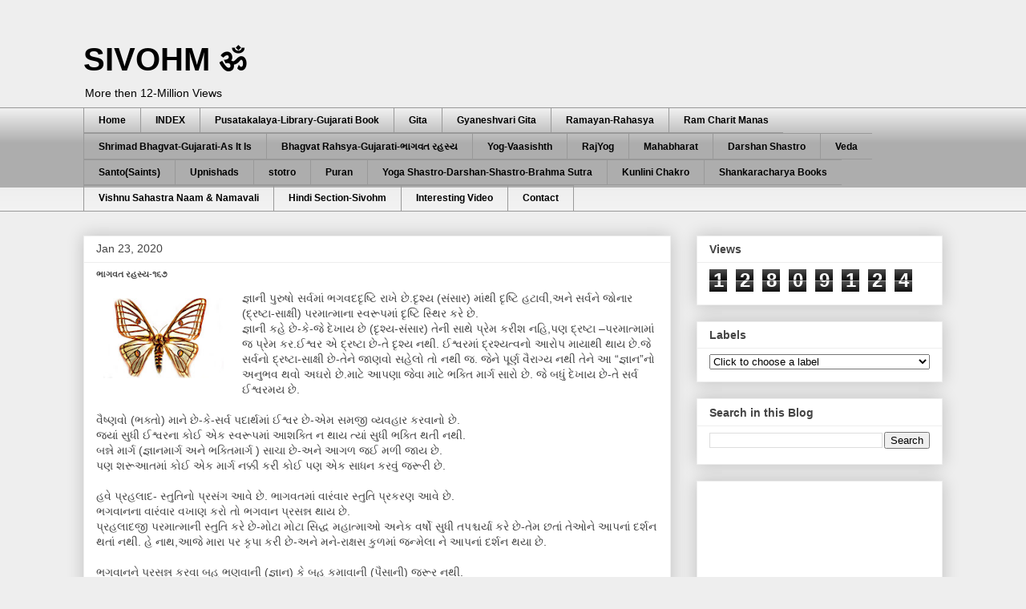

--- FILE ---
content_type: text/html; charset=UTF-8
request_url: https://www.sivohm.com/2012/11/blog-post_2.html
body_size: 44480
content:
<!DOCTYPE html>
<html class='v2' dir='ltr' lang='en' xmlns='http://www.w3.org/1999/xhtml' xmlns:b='http://www.google.com/2005/gml/b' xmlns:data='http://www.google.com/2005/gml/data' xmlns:expr='http://www.google.com/2005/gml/expr'>
<head>
<link href='https://www.blogger.com/static/v1/widgets/335934321-css_bundle_v2.css' rel='stylesheet' type='text/css'/>
<meta content='width=1100' name='viewport'/>
<meta content='text/html; charset=UTF-8' http-equiv='Content-Type'/>
<meta content='blogger' name='generator'/>
<link href='https://www.sivohm.com/favicon.ico' rel='icon' type='image/x-icon'/>
<link href='https://www.sivohm.com/2012/11/blog-post_2.html' rel='canonical'/>
<link rel="alternate" type="application/atom+xml" title="SIVOHM ॐ  - Atom" href="https://www.sivohm.com/feeds/posts/default" />
<link rel="alternate" type="application/rss+xml" title="SIVOHM ॐ  - RSS" href="https://www.sivohm.com/feeds/posts/default?alt=rss" />
<link rel="service.post" type="application/atom+xml" title="SIVOHM ॐ  - Atom" href="https://www.blogger.com/feeds/6722044893917411445/posts/default" />

<link rel="alternate" type="application/atom+xml" title="SIVOHM ॐ  - Atom" href="https://www.sivohm.com/feeds/718310483739775001/comments/default" />
<!--Can't find substitution for tag [blog.ieCssRetrofitLinks]-->
<link href='https://blogger.googleusercontent.com/img/b/R29vZ2xl/AVvXsEgMe2ZBbrWWp2h0nNO6WFJnEPjJs7-_LYUjMAcQIOkE3Y0w_GWNlJBghKXotN0k7-obIgX4N7fnaUSdh7igh2FeEdgLlZ1Y8jQzdNVTxHhzViJ7QjbAdT0NC2JrcyXxH7B-tCkabg348cU/s200/DSLR-A550+-+0159.jpg' rel='image_src'/>
<meta content='https://www.sivohm.com/2012/11/blog-post_2.html' property='og:url'/>
<meta content='ભાગવત રહસ્ય-૧૬૭ ' property='og:title'/>
<meta content='Gujarati,Gujarati Blog,Gujarati Books,Gujarati Adhyatmik reading,Gita Bhagvat and Ramayan Mahabharat Veda Upnishad Puran Stotro in Gujarati,Pustakalay' property='og:description'/>
<meta content='https://blogger.googleusercontent.com/img/b/R29vZ2xl/AVvXsEgMe2ZBbrWWp2h0nNO6WFJnEPjJs7-_LYUjMAcQIOkE3Y0w_GWNlJBghKXotN0k7-obIgX4N7fnaUSdh7igh2FeEdgLlZ1Y8jQzdNVTxHhzViJ7QjbAdT0NC2JrcyXxH7B-tCkabg348cU/w1200-h630-p-k-no-nu/DSLR-A550+-+0159.jpg' property='og:image'/>
<title>SIVOHM ॐ : ભ&#2750;ગવત રહસ&#2765;ય-૧૬૭ </title>
<style id='page-skin-1' type='text/css'><!--
/*
-----------------------------------------------
Blogger Template Style
Name:     Awesome Inc.
Designer: Tina Chen
URL:      tinachen.org
----------------------------------------------- */
/* Variable definitions
====================
<Variable name="keycolor" description="Main Color" type="color" default="#ffffff"/>
<Group description="Page" selector="body">
<Variable name="body.font" description="Font" type="font"
default="normal normal 13px Arial, Tahoma, Helvetica, FreeSans, sans-serif"/>
<Variable name="body.background.color" description="Background Color" type="color" default="#000000"/>
<Variable name="body.text.color" description="Text Color" type="color" default="#ffffff"/>
</Group>
<Group description="Links" selector=".main-inner">
<Variable name="link.color" description="Link Color" type="color" default="#888888"/>
<Variable name="link.visited.color" description="Visited Color" type="color" default="#444444"/>
<Variable name="link.hover.color" description="Hover Color" type="color" default="#cccccc"/>
</Group>
<Group description="Blog Title" selector=".header h1">
<Variable name="header.font" description="Title Font" type="font"
default="normal bold 40px Arial, Tahoma, Helvetica, FreeSans, sans-serif"/>
<Variable name="header.text.color" description="Title Color" type="color" default="#444444" />
<Variable name="header.background.color" description="Header Background" type="color" default="transparent" />
</Group>
<Group description="Blog Description" selector=".header .description">
<Variable name="description.font" description="Font" type="font"
default="normal normal 14px Arial, Tahoma, Helvetica, FreeSans, sans-serif"/>
<Variable name="description.text.color" description="Text Color" type="color"
default="#444444" />
</Group>
<Group description="Tabs Text" selector=".tabs-inner .widget li a">
<Variable name="tabs.font" description="Font" type="font"
default="normal bold 14px Arial, Tahoma, Helvetica, FreeSans, sans-serif"/>
<Variable name="tabs.text.color" description="Text Color" type="color" default="#444444"/>
<Variable name="tabs.selected.text.color" description="Selected Color" type="color" default="#000000"/>
</Group>
<Group description="Tabs Background" selector=".tabs-outer .PageList">
<Variable name="tabs.background.color" description="Background Color" type="color" default="#141414"/>
<Variable name="tabs.selected.background.color" description="Selected Color" type="color" default="#444444"/>
<Variable name="tabs.border.color" description="Border Color" type="color" default="#eeeeee"/>
</Group>
<Group description="Date Header" selector=".main-inner .widget h2.date-header, .main-inner .widget h2.date-header span">
<Variable name="date.font" description="Font" type="font"
default="normal normal 14px Arial, Tahoma, Helvetica, FreeSans, sans-serif"/>
<Variable name="date.text.color" description="Text Color" type="color" default="#666666"/>
<Variable name="date.border.color" description="Border Color" type="color" default="#eeeeee"/>
</Group>
<Group description="Post Title" selector="h3.post-title, h4, h3.post-title a">
<Variable name="post.title.font" description="Font" type="font"
default="normal bold 22px Arial, Tahoma, Helvetica, FreeSans, sans-serif"/>
<Variable name="post.title.text.color" description="Text Color" type="color" default="#444444"/>
</Group>
<Group description="Post Background" selector=".post">
<Variable name="post.background.color" description="Background Color" type="color" default="#ffffff" />
<Variable name="post.border.color" description="Border Color" type="color" default="#eeeeee" />
<Variable name="post.border.bevel.color" description="Bevel Color" type="color" default="#eeeeee"/>
</Group>
<Group description="Gadget Title" selector="h2">
<Variable name="widget.title.font" description="Font" type="font"
default="normal bold 14px Arial, Tahoma, Helvetica, FreeSans, sans-serif"/>
<Variable name="widget.title.text.color" description="Text Color" type="color" default="#444444"/>
</Group>
<Group description="Gadget Text" selector=".sidebar .widget">
<Variable name="widget.font" description="Font" type="font"
default="normal normal 14px Arial, Tahoma, Helvetica, FreeSans, sans-serif"/>
<Variable name="widget.text.color" description="Text Color" type="color" default="#444444"/>
<Variable name="widget.alternate.text.color" description="Alternate Color" type="color" default="#666666"/>
</Group>
<Group description="Gadget Links" selector=".sidebar .widget">
<Variable name="widget.link.color" description="Link Color" type="color" default="#4d469c"/>
<Variable name="widget.link.visited.color" description="Visited Color" type="color" default="#3778cd"/>
<Variable name="widget.link.hover.color" description="Hover Color" type="color" default="#3778cd"/>
</Group>
<Group description="Gadget Background" selector=".sidebar .widget">
<Variable name="widget.background.color" description="Background Color" type="color" default="#141414"/>
<Variable name="widget.border.color" description="Border Color" type="color" default="#222222"/>
<Variable name="widget.border.bevel.color" description="Bevel Color" type="color" default="#000000"/>
</Group>
<Group description="Sidebar Background" selector=".column-left-inner .column-right-inner">
<Variable name="widget.outer.background.color" description="Background Color" type="color" default="transparent" />
</Group>
<Group description="Images" selector=".main-inner">
<Variable name="image.background.color" description="Background Color" type="color" default="transparent"/>
<Variable name="image.border.color" description="Border Color" type="color" default="transparent"/>
</Group>
<Group description="Feed" selector=".blog-feeds">
<Variable name="feed.text.color" description="Text Color" type="color" default="#444444"/>
</Group>
<Group description="Feed Links" selector=".blog-feeds">
<Variable name="feed.link.color" description="Link Color" type="color" default="#4d469c"/>
<Variable name="feed.link.visited.color" description="Visited Color" type="color" default="#3778cd"/>
<Variable name="feed.link.hover.color" description="Hover Color" type="color" default="#3778cd"/>
</Group>
<Group description="Pager" selector=".blog-pager">
<Variable name="pager.background.color" description="Background Color" type="color" default="#ffffff" />
</Group>
<Group description="Footer" selector=".footer-outer">
<Variable name="footer.background.color" description="Background Color" type="color" default="#ffffff" />
<Variable name="footer.text.color" description="Text Color" type="color" default="#444444" />
</Group>
<Variable name="title.shadow.spread" description="Title Shadow" type="length" default="-1px" min="-1px" max="100px"/>
<Variable name="body.background" description="Body Background" type="background"
color="#eeeeee"
default="$(color) none repeat scroll top left"/>
<Variable name="body.background.gradient.cap" description="Body Gradient Cap" type="url"
default="none"/>
<Variable name="body.background.size" description="Body Background Size" type="string" default="auto"/>
<Variable name="tabs.background.gradient" description="Tabs Background Gradient" type="url"
default="none"/>
<Variable name="header.background.gradient" description="Header Background Gradient" type="url" default="none" />
<Variable name="header.padding.top" description="Header Top Padding" type="length" default="22px" min="0" max="100px"/>
<Variable name="header.margin.top" description="Header Top Margin" type="length" default="0" min="0" max="100px"/>
<Variable name="header.margin.bottom" description="Header Bottom Margin" type="length" default="0" min="0" max="100px"/>
<Variable name="widget.padding.top" description="Widget Padding Top" type="length" default="8px" min="0" max="20px"/>
<Variable name="widget.padding.side" description="Widget Padding Side" type="length" default="15px" min="0" max="100px"/>
<Variable name="widget.outer.margin.top" description="Widget Top Margin" type="length" default="0" min="0" max="100px"/>
<Variable name="widget.outer.background.gradient" description="Gradient" type="url" default="none" />
<Variable name="widget.border.radius" description="Gadget Border Radius" type="length" default="0" min="0" max="100px"/>
<Variable name="outer.shadow.spread" description="Outer Shadow Size" type="length" default="0" min="0" max="100px"/>
<Variable name="date.header.border.radius.top" description="Date Header Border Radius Top" type="length" default="0" min="0" max="100px"/>
<Variable name="date.header.position" description="Date Header Position" type="length" default="15px" min="0" max="100px"/>
<Variable name="date.space" description="Date Space" type="length" default="30px" min="0" max="100px"/>
<Variable name="date.position" description="Date Float" type="string" default="static" />
<Variable name="date.padding.bottom" description="Date Padding Bottom" type="length" default="0" min="0" max="100px"/>
<Variable name="date.border.size" description="Date Border Size" type="length" default="0" min="0" max="10px"/>
<Variable name="date.background" description="Date Background" type="background" color="transparent"
default="$(color) none no-repeat scroll top left" />
<Variable name="date.first.border.radius.top" description="Date First top radius" type="length" default="0" min="0" max="100px"/>
<Variable name="date.last.space.bottom" description="Date Last Space Bottom" type="length"
default="20px" min="0" max="100px"/>
<Variable name="date.last.border.radius.bottom" description="Date Last bottom radius" type="length" default="0" min="0" max="100px"/>
<Variable name="post.first.padding.top" description="First Post Padding Top" type="length" default="0" min="0" max="100px"/>
<Variable name="image.shadow.spread" description="Image Shadow Size" type="length" default="0" min="0" max="100px"/>
<Variable name="image.border.radius" description="Image Border Radius" type="length" default="0" min="0" max="100px"/>
<Variable name="separator.outdent" description="Separator Outdent" type="length" default="15px" min="0" max="100px"/>
<Variable name="title.separator.border.size" description="Widget Title Border Size" type="length" default="1px" min="0" max="10px"/>
<Variable name="list.separator.border.size" description="List Separator Border Size" type="length" default="1px" min="0" max="10px"/>
<Variable name="shadow.spread" description="Shadow Size" type="length" default="0" min="0" max="100px"/>
<Variable name="startSide" description="Side where text starts in blog language" type="automatic" default="left"/>
<Variable name="endSide" description="Side where text ends in blog language" type="automatic" default="right"/>
<Variable name="date.side" description="Side where date header is placed" type="string" default="right"/>
<Variable name="pager.border.radius.top" description="Pager Border Top Radius" type="length" default="0" min="0" max="100px"/>
<Variable name="pager.space.top" description="Pager Top Space" type="length" default="1em" min="0" max="20em"/>
<Variable name="footer.background.gradient" description="Background Gradient" type="url" default="none" />
<Variable name="mobile.background.size" description="Mobile Background Size" type="string"
default="auto"/>
<Variable name="mobile.background.overlay" description="Mobile Background Overlay" type="string"
default="transparent none repeat scroll top left"/>
<Variable name="mobile.button.color" description="Mobile Button Color" type="color" default="#ffffff" />
*/
/* Content
----------------------------------------------- */
body {
font: normal normal 14px Arial, Tahoma, Helvetica, FreeSans, sans-serif;
color: #444444;
background: #eeeeee none repeat scroll top left;
}
html body .content-outer {
min-width: 0;
max-width: 100%;
width: 100%;
}
a:link {
text-decoration: none;
color: #4d469c;
}
a:visited {
text-decoration: none;
color: #3778cd;
}
a:hover {
text-decoration: underline;
color: #3778cd;
}
.body-fauxcolumn-outer .cap-top {
position: absolute;
z-index: 1;
height: 276px;
width: 100%;
background: transparent none repeat-x scroll top left;
_background-image: none;
}
/* Columns
----------------------------------------------- */
.content-inner {
padding: 0;
}
.header-inner .section {
margin: 0 16px;
}
.tabs-inner .section {
margin: 0 16px;
}
.main-inner {
padding-top: 30px;
}
.main-inner .column-center-inner,
.main-inner .column-left-inner,
.main-inner .column-right-inner {
padding: 0 5px;
}
*+html body .main-inner .column-center-inner {
margin-top: -30px;
}
#layout .main-inner .column-center-inner {
margin-top: 0;
}
/* Header
----------------------------------------------- */
.header-outer {
margin: 0 0 0 0;
background: #eeeeee none repeat scroll 0 0;
}
.Header h1 {
font: normal bold 40px Arial, Tahoma, Helvetica, FreeSans, sans-serif;
color: #000000;
text-shadow: 0 0 -1px #000000;
}
.Header h1 a {
color: #000000;
}
.Header .description {
font: normal normal 14px Arial, Tahoma, Helvetica, FreeSans, sans-serif;
color: #000000;
}
.header-inner .Header .titlewrapper,
.header-inner .Header .descriptionwrapper {
padding-left: 0;
padding-right: 0;
margin-bottom: 0;
}
.header-inner .Header .titlewrapper {
padding-top: 22px;
}
/* Tabs
----------------------------------------------- */
.tabs-outer {
overflow: hidden;
position: relative;
background: #eeeeee url(https://resources.blogblog.com/blogblog/data/1kt/awesomeinc/tabs_gradient_light.png) repeat scroll 0 0;
}
#layout .tabs-outer {
overflow: visible;
}
.tabs-cap-top, .tabs-cap-bottom {
position: absolute;
width: 100%;
border-top: 1px solid #999999;
}
.tabs-cap-bottom {
bottom: 0;
}
.tabs-inner .widget li a {
display: inline-block;
margin: 0;
padding: .6em 1.5em;
font: normal bold 12px Arial, Tahoma, Helvetica, FreeSans, sans-serif;
color: #000000;
border-top: 1px solid #999999;
border-bottom: 1px solid #999999;
border-left: 1px solid #999999;
height: 16px;
line-height: 16px;
}
.tabs-inner .widget li:last-child a {
border-right: 1px solid #999999;
}
.tabs-inner .widget li.selected a, .tabs-inner .widget li a:hover {
background: #B7E1CD url(https://resources.blogblog.com/blogblog/data/1kt/awesomeinc/tabs_gradient_light.png) repeat-x scroll 0 -100px;
color: #000000;
}
/* Headings
----------------------------------------------- */
h2 {
font: normal bold 14px Arial, Tahoma, Helvetica, FreeSans, sans-serif;
color: #444444;
}
/* Widgets
----------------------------------------------- */
.main-inner .section {
margin: 0 27px;
padding: 0;
}
.main-inner .column-left-outer,
.main-inner .column-right-outer {
margin-top: 0;
}
#layout .main-inner .column-left-outer,
#layout .main-inner .column-right-outer {
margin-top: 0;
}
.main-inner .column-left-inner,
.main-inner .column-right-inner {
background: transparent none repeat 0 0;
-moz-box-shadow: 0 0 0 rgba(0, 0, 0, .2);
-webkit-box-shadow: 0 0 0 rgba(0, 0, 0, .2);
-goog-ms-box-shadow: 0 0 0 rgba(0, 0, 0, .2);
box-shadow: 0 0 0 rgba(0, 0, 0, .2);
-moz-border-radius: 0;
-webkit-border-radius: 0;
-goog-ms-border-radius: 0;
border-radius: 0;
}
#layout .main-inner .column-left-inner,
#layout .main-inner .column-right-inner {
margin-top: 0;
}
.sidebar .widget {
font: normal normal 14px Arial, Tahoma, Helvetica, FreeSans, sans-serif;
color: #444444;
}
.sidebar .widget a:link {
color: #3778cd;
}
.sidebar .widget a:visited {
color: #4d469c;
}
.sidebar .widget a:hover {
color: #999999;
}
.sidebar .widget h2 {
text-shadow: 0 0 -1px #000000;
}
.main-inner .widget {
background-color: #ffffff;
border: 1px solid #eeeeee;
padding: 0 15px 15px;
margin: 20px -16px;
-moz-box-shadow: 0 0 20px rgba(0, 0, 0, .2);
-webkit-box-shadow: 0 0 20px rgba(0, 0, 0, .2);
-goog-ms-box-shadow: 0 0 20px rgba(0, 0, 0, .2);
box-shadow: 0 0 20px rgba(0, 0, 0, .2);
-moz-border-radius: 0;
-webkit-border-radius: 0;
-goog-ms-border-radius: 0;
border-radius: 0;
}
.main-inner .widget h2 {
margin: 0 -15px;
padding: .6em 15px .5em;
border-bottom: 1px solid transparent;
}
.footer-inner .widget h2 {
padding: 0 0 .4em;
border-bottom: 1px solid transparent;
}
.main-inner .widget h2 + div, .footer-inner .widget h2 + div {
border-top: 1px solid #eeeeee;
padding-top: 8px;
}
.main-inner .widget .widget-content {
margin: 0 -15px;
padding: 7px 15px 0;
}
.main-inner .widget ul, .main-inner .widget #ArchiveList ul.flat {
margin: -8px -15px 0;
padding: 0;
list-style: none;
}
.main-inner .widget #ArchiveList {
margin: -8px 0 0;
}
.main-inner .widget ul li, .main-inner .widget #ArchiveList ul.flat li {
padding: .5em 15px;
text-indent: 0;
color: #666666;
border-top: 1px solid #eeeeee;
border-bottom: 1px solid transparent;
}
.main-inner .widget #ArchiveList ul li {
padding-top: .25em;
padding-bottom: .25em;
}
.main-inner .widget ul li:first-child, .main-inner .widget #ArchiveList ul.flat li:first-child {
border-top: none;
}
.main-inner .widget ul li:last-child, .main-inner .widget #ArchiveList ul.flat li:last-child {
border-bottom: none;
}
.post-body {
position: relative;
}
.main-inner .widget .post-body ul {
padding: 0 2.5em;
margin: .5em 0;
list-style: disc;
}
.main-inner .widget .post-body ul li {
padding: 0.25em 0;
margin-bottom: .25em;
color: #444444;
border: none;
}
.footer-inner .widget ul {
padding: 0;
list-style: none;
}
.widget .zippy {
color: #666666;
}
/* Posts
----------------------------------------------- */
body .main-inner .Blog {
padding: 0;
margin-bottom: 1em;
background-color: transparent;
border: none;
-moz-box-shadow: 0 0 0 rgba(0, 0, 0, 0);
-webkit-box-shadow: 0 0 0 rgba(0, 0, 0, 0);
-goog-ms-box-shadow: 0 0 0 rgba(0, 0, 0, 0);
box-shadow: 0 0 0 rgba(0, 0, 0, 0);
}
.main-inner .section:last-child .Blog:last-child {
padding: 0;
margin-bottom: 1em;
}
.main-inner .widget h2.date-header {
margin: 0 -15px 1px;
padding: 0 0 0 0;
font: normal normal 14px Arial, Tahoma, Helvetica, FreeSans, sans-serif;
color: #444444;
background: transparent none no-repeat scroll top left;
border-top: 0 solid #eeeeee;
border-bottom: 1px solid transparent;
-moz-border-radius-topleft: 0;
-moz-border-radius-topright: 0;
-webkit-border-top-left-radius: 0;
-webkit-border-top-right-radius: 0;
border-top-left-radius: 0;
border-top-right-radius: 0;
position: static;
bottom: 100%;
right: 15px;
text-shadow: 0 0 -1px #000000;
}
.main-inner .widget h2.date-header span {
font: normal normal 14px Arial, Tahoma, Helvetica, FreeSans, sans-serif;
display: block;
padding: .5em 15px;
border-left: 0 solid #eeeeee;
border-right: 0 solid #eeeeee;
}
.date-outer {
position: relative;
margin: 30px 0 20px;
padding: 0 15px;
background-color: #ffffff;
border: 1px solid #eeeeee;
-moz-box-shadow: 0 0 20px rgba(0, 0, 0, .2);
-webkit-box-shadow: 0 0 20px rgba(0, 0, 0, .2);
-goog-ms-box-shadow: 0 0 20px rgba(0, 0, 0, .2);
box-shadow: 0 0 20px rgba(0, 0, 0, .2);
-moz-border-radius: 0;
-webkit-border-radius: 0;
-goog-ms-border-radius: 0;
border-radius: 0;
}
.date-outer:first-child {
margin-top: 0;
}
.date-outer:last-child {
margin-bottom: 20px;
-moz-border-radius-bottomleft: 0;
-moz-border-radius-bottomright: 0;
-webkit-border-bottom-left-radius: 0;
-webkit-border-bottom-right-radius: 0;
-goog-ms-border-bottom-left-radius: 0;
-goog-ms-border-bottom-right-radius: 0;
border-bottom-left-radius: 0;
border-bottom-right-radius: 0;
}
.date-posts {
margin: 0 -15px;
padding: 0 15px;
clear: both;
}
.post-outer, .inline-ad {
border-top: 1px solid #eeeeee;
margin: 0 -15px;
padding: 15px 15px;
}
.post-outer {
padding-bottom: 10px;
}
.post-outer:first-child {
padding-top: 0;
border-top: none;
}
.post-outer:last-child, .inline-ad:last-child {
border-bottom: none;
}
.post-body {
position: relative;
}
.post-body img {
padding: 8px;
background: transparent;
border: 1px solid transparent;
-moz-box-shadow: 0 0 0 rgba(0, 0, 0, .2);
-webkit-box-shadow: 0 0 0 rgba(0, 0, 0, .2);
box-shadow: 0 0 0 rgba(0, 0, 0, .2);
-moz-border-radius: 0;
-webkit-border-radius: 0;
border-radius: 0;
}
h3.post-title, h4 {
font: normal bold 11px Arial, Tahoma, Helvetica, FreeSans, sans-serif;
color: #444444;
}
h3.post-title a {
font: normal bold 11px Arial, Tahoma, Helvetica, FreeSans, sans-serif;
color: #444444;
}
h3.post-title a:hover {
color: #3778cd;
text-decoration: underline;
}
.post-header {
margin: 0 0 1em;
}
.post-body {
line-height: 1.4;
}
.post-outer h2 {
color: #444444;
}
.post-footer {
margin: 1.5em 0 0;
}
#blog-pager {
padding: 15px;
font-size: 120%;
background-color: #ffffff;
border: 1px solid #eeeeee;
-moz-box-shadow: 0 0 20px rgba(0, 0, 0, .2);
-webkit-box-shadow: 0 0 20px rgba(0, 0, 0, .2);
-goog-ms-box-shadow: 0 0 20px rgba(0, 0, 0, .2);
box-shadow: 0 0 20px rgba(0, 0, 0, .2);
-moz-border-radius: 0;
-webkit-border-radius: 0;
-goog-ms-border-radius: 0;
border-radius: 0;
-moz-border-radius-topleft: 0;
-moz-border-radius-topright: 0;
-webkit-border-top-left-radius: 0;
-webkit-border-top-right-radius: 0;
-goog-ms-border-top-left-radius: 0;
-goog-ms-border-top-right-radius: 0;
border-top-left-radius: 0;
border-top-right-radius-topright: 0;
margin-top: 1em;
}
.blog-feeds, .post-feeds {
margin: 1em 0;
text-align: center;
color: #444444;
}
.blog-feeds a, .post-feeds a {
color: #3778cd;
}
.blog-feeds a:visited, .post-feeds a:visited {
color: #4d469c;
}
.blog-feeds a:hover, .post-feeds a:hover {
color: #999999;
}
.post-outer .comments {
margin-top: 2em;
}
/* Comments
----------------------------------------------- */
.comments .comments-content .icon.blog-author {
background-repeat: no-repeat;
background-image: url([data-uri]);
}
.comments .comments-content .loadmore a {
border-top: 1px solid #999999;
border-bottom: 1px solid #999999;
}
.comments .continue {
border-top: 2px solid #999999;
}
/* Footer
----------------------------------------------- */
.footer-outer {
margin: -20px 0 -1px;
padding: 20px 0 0;
color: #444444;
overflow: hidden;
}
.footer-fauxborder-left {
border-top: 1px solid #eeeeee;
background: #ffffff none repeat scroll 0 0;
-moz-box-shadow: 0 0 20px rgba(0, 0, 0, .2);
-webkit-box-shadow: 0 0 20px rgba(0, 0, 0, .2);
-goog-ms-box-shadow: 0 0 20px rgba(0, 0, 0, .2);
box-shadow: 0 0 20px rgba(0, 0, 0, .2);
margin: 0 -20px;
}
/* Mobile
----------------------------------------------- */
body.mobile {
background-size: auto;
}
.mobile .body-fauxcolumn-outer {
background: transparent none repeat scroll top left;
}
*+html body.mobile .main-inner .column-center-inner {
margin-top: 0;
}
.mobile .main-inner .widget {
padding: 0 0 15px;
}
.mobile .main-inner .widget h2 + div,
.mobile .footer-inner .widget h2 + div {
border-top: none;
padding-top: 0;
}
.mobile .footer-inner .widget h2 {
padding: 0.5em 0;
border-bottom: none;
}
.mobile .main-inner .widget .widget-content {
margin: 0;
padding: 7px 0 0;
}
.mobile .main-inner .widget ul,
.mobile .main-inner .widget #ArchiveList ul.flat {
margin: 0 -15px 0;
}
.mobile .main-inner .widget h2.date-header {
right: 0;
}
.mobile .date-header span {
padding: 0.4em 0;
}
.mobile .date-outer:first-child {
margin-bottom: 0;
border: 1px solid #eeeeee;
-moz-border-radius-topleft: 0;
-moz-border-radius-topright: 0;
-webkit-border-top-left-radius: 0;
-webkit-border-top-right-radius: 0;
-goog-ms-border-top-left-radius: 0;
-goog-ms-border-top-right-radius: 0;
border-top-left-radius: 0;
border-top-right-radius: 0;
}
.mobile .date-outer {
border-color: #eeeeee;
border-width: 0 1px 1px;
}
.mobile .date-outer:last-child {
margin-bottom: 0;
}
.mobile .main-inner {
padding: 0;
}
.mobile .header-inner .section {
margin: 0;
}
.mobile .post-outer, .mobile .inline-ad {
padding: 5px 0;
}
.mobile .tabs-inner .section {
margin: 0 10px;
}
.mobile .main-inner .widget h2 {
margin: 0;
padding: 0;
}
.mobile .main-inner .widget h2.date-header span {
padding: 0;
}
.mobile .main-inner .widget .widget-content {
margin: 0;
padding: 7px 0 0;
}
.mobile #blog-pager {
border: 1px solid transparent;
background: #ffffff none repeat scroll 0 0;
}
.mobile .main-inner .column-left-inner,
.mobile .main-inner .column-right-inner {
background: transparent none repeat 0 0;
-moz-box-shadow: none;
-webkit-box-shadow: none;
-goog-ms-box-shadow: none;
box-shadow: none;
}
.mobile .date-posts {
margin: 0;
padding: 0;
}
.mobile .footer-fauxborder-left {
margin: 0;
border-top: inherit;
}
.mobile .main-inner .section:last-child .Blog:last-child {
margin-bottom: 0;
}
.mobile-index-contents {
color: #444444;
}
.mobile .mobile-link-button {
background: #4d469c url(https://resources.blogblog.com/blogblog/data/1kt/awesomeinc/tabs_gradient_light.png) repeat scroll 0 0;
}
.mobile-link-button a:link, .mobile-link-button a:visited {
color: #3778cd;
}
.mobile .tabs-inner .PageList .widget-content {
background: transparent;
border-top: 1px solid;
border-color: #999999;
color: #000000;
}
.mobile .tabs-inner .PageList .widget-content .pagelist-arrow {
border-left: 1px solid #999999;
}

--></style>
<style id='template-skin-1' type='text/css'><!--
body {
min-width: 1104px;
}
.content-outer, .content-fauxcolumn-outer, .region-inner {
min-width: 1104px;
max-width: 1104px;
_width: 1104px;
}
.main-inner .columns {
padding-left: 0px;
padding-right: 339px;
}
.main-inner .fauxcolumn-center-outer {
left: 0px;
right: 339px;
/* IE6 does not respect left and right together */
_width: expression(this.parentNode.offsetWidth -
parseInt("0px") -
parseInt("339px") + 'px');
}
.main-inner .fauxcolumn-left-outer {
width: 0px;
}
.main-inner .fauxcolumn-right-outer {
width: 339px;
}
.main-inner .column-left-outer {
width: 0px;
right: 100%;
margin-left: -0px;
}
.main-inner .column-right-outer {
width: 339px;
margin-right: -339px;
}
#layout {
min-width: 0;
}
#layout .content-outer {
min-width: 0;
width: 800px;
}
#layout .region-inner {
min-width: 0;
width: auto;
}
body#layout div.add_widget {
padding: 8px;
}
body#layout div.add_widget a {
margin-left: 32px;
}
--></style>
<script type='text/javascript'>
        (function(i,s,o,g,r,a,m){i['GoogleAnalyticsObject']=r;i[r]=i[r]||function(){
        (i[r].q=i[r].q||[]).push(arguments)},i[r].l=1*new Date();a=s.createElement(o),
        m=s.getElementsByTagName(o)[0];a.async=1;a.src=g;m.parentNode.insertBefore(a,m)
        })(window,document,'script','https://www.google-analytics.com/analytics.js','ga');
        ga('create', 'UA-34681715-1', 'auto', 'blogger');
        ga('blogger.send', 'pageview');
      </script>
<script async='async' crossorigin='anonymous' src='https://pagead2.googlesyndication.com/pagead/js/adsbygoogle.js?client=ca-pub-4511721152132434'></script>
<link href='https://www.blogger.com/dyn-css/authorization.css?targetBlogID=6722044893917411445&amp;zx=58220a8e-8448-4ff5-8b9d-81fd809a8578' media='none' onload='if(media!=&#39;all&#39;)media=&#39;all&#39;' rel='stylesheet'/><noscript><link href='https://www.blogger.com/dyn-css/authorization.css?targetBlogID=6722044893917411445&amp;zx=58220a8e-8448-4ff5-8b9d-81fd809a8578' rel='stylesheet'/></noscript>
<meta name='google-adsense-platform-account' content='ca-host-pub-1556223355139109'/>
<meta name='google-adsense-platform-domain' content='blogspot.com'/>

<script async src="https://pagead2.googlesyndication.com/pagead/js/adsbygoogle.js?client=ca-pub-4511721152132434&host=ca-host-pub-1556223355139109" crossorigin="anonymous"></script>

<!-- data-ad-client=ca-pub-4511721152132434 -->

</head>
<body class='loading'>
<div class='navbar no-items section' id='navbar' name='Navbar'>
</div>
<div class='body-fauxcolumns'>
<div class='fauxcolumn-outer body-fauxcolumn-outer'>
<div class='cap-top'>
<div class='cap-left'></div>
<div class='cap-right'></div>
</div>
<div class='fauxborder-left'>
<div class='fauxborder-right'></div>
<div class='fauxcolumn-inner'>
</div>
</div>
<div class='cap-bottom'>
<div class='cap-left'></div>
<div class='cap-right'></div>
</div>
</div>
</div>
<div class='content'>
<div class='content-fauxcolumns'>
<div class='fauxcolumn-outer content-fauxcolumn-outer'>
<div class='cap-top'>
<div class='cap-left'></div>
<div class='cap-right'></div>
</div>
<div class='fauxborder-left'>
<div class='fauxborder-right'></div>
<div class='fauxcolumn-inner'>
</div>
</div>
<div class='cap-bottom'>
<div class='cap-left'></div>
<div class='cap-right'></div>
</div>
</div>
</div>
<div class='content-outer'>
<div class='content-cap-top cap-top'>
<div class='cap-left'></div>
<div class='cap-right'></div>
</div>
<div class='fauxborder-left content-fauxborder-left'>
<div class='fauxborder-right content-fauxborder-right'></div>
<div class='content-inner'>
<header>
<div class='header-outer'>
<div class='header-cap-top cap-top'>
<div class='cap-left'></div>
<div class='cap-right'></div>
</div>
<div class='fauxborder-left header-fauxborder-left'>
<div class='fauxborder-right header-fauxborder-right'></div>
<div class='region-inner header-inner'>
<div class='header section' id='header' name='Header'><div class='widget Header' data-version='1' id='Header1'>
<div id='header-inner'>
<div class='titlewrapper'>
<h1 class='title'>
<a href='https://www.sivohm.com/'>
SIVOHM ॐ 
</a>
</h1>
</div>
<div class='descriptionwrapper'>
<p class='description'><span>More then 12-Million Views









</span></p>
</div>
</div>
</div></div>
</div>
</div>
<div class='header-cap-bottom cap-bottom'>
<div class='cap-left'></div>
<div class='cap-right'></div>
</div>
</div>
</header>
<div class='tabs-outer'>
<div class='tabs-cap-top cap-top'>
<div class='cap-left'></div>
<div class='cap-right'></div>
</div>
<div class='fauxborder-left tabs-fauxborder-left'>
<div class='fauxborder-right tabs-fauxborder-right'></div>
<div class='region-inner tabs-inner'>
<div class='tabs section' id='crosscol' name='Cross-Column'><div class='widget PageList' data-version='1' id='PageList1'>
<h2>Page list</h2>
<div class='widget-content'>
<ul>
<li>
<a href='https://www.sivohm.com/p/static-test.html'>Home</a>
</li>
<li>
<a href='https://www.sivohm.com/2014/12/home.html'>INDEX</a>
</li>
<li>
<a href='https://www.sivohm.com/p/gujarati-book-online-free-click-on-blue.html'>Pusatakalaya-Library-Gujarati Book</a>
</li>
<li>
<a href='http://www.sivohm.com/p/gita-saaressence-of-gita-gujarati.html'>Gita</a>
</li>
<li>
<a href='https://www.sivohm.com/p/gnaneshvari-gita-rahashya.html'>Gyaneshvari Gita</a>
</li>
<li>
<a href='http://www.sivohm.com/p/rmayan.html'>Ramayan-Rahasya</a>
</li>
<li>
<a href='https://www.sivohm.com/2014/06/ram-charit-maanas-gujarati-index-page.html'>Ram Charit Manas</a>
</li>
<li>
<a href='https://www.sivohm.com/p/blog-page_5.html'>Shrimad Bhagvat-Gujarati-As It Is</a>
</li>
<li>
<a href='https://www.sivohm.com/p/bhagvat-rahsya-gujarati.html'>Bhagvat Rahsya-Gujarati-ભ&#2750;ગવત રહસ&#2765;ય</a>
</li>
<li>
<a href='http://www.sivohm.com/p/essence-of-yog-vashisth-gujarati.html'>Yog-Vaasishth</a>
</li>
<li>
<a href='http://www.sivohm.com/2014/12/rajyog-gujarati-swami-vivekanand-index.html'>RajYog</a>
</li>
<li>
<a href='http://www.sivohm.com/2014/12/mahabharat-gujarati-index-page.html'>Mahabharat</a>
</li>
<li>
<a href='https://www.sivohm.com/2015/08/darshan-shastro-book.html'>Darshan Shastro</a>
</li>
<li>
<a href='https://www.sivohm.com/2014/12/ved-index-page.html'>Veda</a>
</li>
<li>
<a href='https://www.sivohm.com/2012/05/blog-post_1.html'>Santo(Saints)</a>
</li>
<li>
<a href='https://www.sivohm.com/2014/12/upnishad-gujarati.html'>Upnishads</a>
</li>
<li>
<a href='https://www.sivohm.com/p/bhajans.html'>stotro</a>
</li>
<li>
<a href='https://www.sivohm.com/p/puran-list.html'>Puran</a>
</li>
<li>
<a href='https://www.sivohm.com/p/yoga-shastro-darshan-shastro.html'>Yoga Shastro-Darshan-Shastro-Brahma Sutra</a>
</li>
<li>
<a href='https://www.sivohm.com/2021/11/kundlini-chakro-detail-info-in-gujarati.html'>Kunlini Chakro</a>
</li>
<li>
<a href='https://www.sivohm.com/p/shankaracharya-books-list.html'>Shankaracharya Books </a>
</li>
<li>
<a href='https://www.sivohm.com/2016/05/vishnu-sahastra-namavali-and-vishnu.html'>Vishnu Sahastra Naam & Namavali</a>
</li>
<li>
<a href='https://www.sivohm.com/p/hindi-section-sivohm.html'>Hindi Section-Sivohm</a>
</li>
<li>
<a href='https://www.sivohm.com/p/interesting-video.html'>Interesting Video</a>
</li>
<li>
<a href='http://www.sivohm.com/2014/10/contact.html'>Contact</a>
</li>
</ul>
<div class='clear'></div>
</div>
</div></div>
<div class='tabs no-items section' id='crosscol-overflow' name='Cross-Column 2'></div>
</div>
</div>
<div class='tabs-cap-bottom cap-bottom'>
<div class='cap-left'></div>
<div class='cap-right'></div>
</div>
</div>
<div class='main-outer'>
<div class='main-cap-top cap-top'>
<div class='cap-left'></div>
<div class='cap-right'></div>
</div>
<div class='fauxborder-left main-fauxborder-left'>
<div class='fauxborder-right main-fauxborder-right'></div>
<div class='region-inner main-inner'>
<div class='columns fauxcolumns'>
<div class='fauxcolumn-outer fauxcolumn-center-outer'>
<div class='cap-top'>
<div class='cap-left'></div>
<div class='cap-right'></div>
</div>
<div class='fauxborder-left'>
<div class='fauxborder-right'></div>
<div class='fauxcolumn-inner'>
</div>
</div>
<div class='cap-bottom'>
<div class='cap-left'></div>
<div class='cap-right'></div>
</div>
</div>
<div class='fauxcolumn-outer fauxcolumn-left-outer'>
<div class='cap-top'>
<div class='cap-left'></div>
<div class='cap-right'></div>
</div>
<div class='fauxborder-left'>
<div class='fauxborder-right'></div>
<div class='fauxcolumn-inner'>
</div>
</div>
<div class='cap-bottom'>
<div class='cap-left'></div>
<div class='cap-right'></div>
</div>
</div>
<div class='fauxcolumn-outer fauxcolumn-right-outer'>
<div class='cap-top'>
<div class='cap-left'></div>
<div class='cap-right'></div>
</div>
<div class='fauxborder-left'>
<div class='fauxborder-right'></div>
<div class='fauxcolumn-inner'>
</div>
</div>
<div class='cap-bottom'>
<div class='cap-left'></div>
<div class='cap-right'></div>
</div>
</div>
<!-- corrects IE6 width calculation -->
<div class='columns-inner'>
<div class='column-center-outer'>
<div class='column-center-inner'>
<div class='main section' id='main' name='Main'><div class='widget Blog' data-version='1' id='Blog1'>
<div class='blog-posts hfeed'>

          <div class="date-outer">
        
<h2 class='date-header'><span>Jan 23, 2020</span></h2>

          <div class="date-posts">
        
<div class='post-outer'>
<div class='post hentry uncustomized-post-template' itemprop='blogPost' itemscope='itemscope' itemtype='http://schema.org/BlogPosting'>
<meta content='https://blogger.googleusercontent.com/img/b/R29vZ2xl/AVvXsEgMe2ZBbrWWp2h0nNO6WFJnEPjJs7-_LYUjMAcQIOkE3Y0w_GWNlJBghKXotN0k7-obIgX4N7fnaUSdh7igh2FeEdgLlZ1Y8jQzdNVTxHhzViJ7QjbAdT0NC2JrcyXxH7B-tCkabg348cU/s200/DSLR-A550+-+0159.jpg' itemprop='image_url'/>
<meta content='6722044893917411445' itemprop='blogId'/>
<meta content='718310483739775001' itemprop='postId'/>
<a name='718310483739775001'></a>
<h3 class='post-title entry-title' itemprop='name'>
ભ&#2750;ગવત રહસ&#2765;ય-૧૬૭ 
</h3>
<div class='post-header'>
<div class='post-header-line-1'></div>
</div>
<div class='post-body entry-content' id='post-body-718310483739775001' itemprop='description articleBody'>
<div dir="ltr" style="text-align: left;" trbidi="on">
<div class="MsoNormal">
<div class="separator" style="clear: both; text-align: center;">
<a href="https://blogger.googleusercontent.com/img/b/R29vZ2xl/AVvXsEgMe2ZBbrWWp2h0nNO6WFJnEPjJs7-_LYUjMAcQIOkE3Y0w_GWNlJBghKXotN0k7-obIgX4N7fnaUSdh7igh2FeEdgLlZ1Y8jQzdNVTxHhzViJ7QjbAdT0NC2JrcyXxH7B-tCkabg348cU/s1600/DSLR-A550+-+0159.jpg" imageanchor="1" style="clear: left; float: left; margin-bottom: 1em; margin-right: 1em;"><img border="0" height="100" src="https://blogger.googleusercontent.com/img/b/R29vZ2xl/AVvXsEgMe2ZBbrWWp2h0nNO6WFJnEPjJs7-_LYUjMAcQIOkE3Y0w_GWNlJBghKXotN0k7-obIgX4N7fnaUSdh7igh2FeEdgLlZ1Y8jQzdNVTxHhzViJ7QjbAdT0NC2JrcyXxH7B-tCkabg348cU/s200/DSLR-A550+-+0159.jpg" width="150" /></a></div>
<span style="font-family: &quot;arial&quot; , &quot;helvetica&quot; , sans-serif;">જ&#2765;ઞ&#2750;ન&#2752; પ&#2753;ર&#2753;ષ&#2763; સર&#2765;વમ&#2750;&#2690; ભગવદદ&#2755;ષ&#2765;ટ&#2751; ર&#2750;ખ&#2759; છ&#2759;.</span><span style="font-family: &quot;arial&quot; , &quot;helvetica&quot; , sans-serif;">દ&#2755;શ&#2765;ય (સ&#2690;સ&#2750;ર) મ&#2750;&#2690;થ&#2752; દ&#2755;ષ&#2765;ટ&#2751; હટ&#2750;વ&#2752;,અન&#2759; સર&#2765;વન&#2759; જ&#2763;ન&#2750;ર (દ&#2765;રષ&#2765;ટ&#2750;-સ&#2750;ક&#2765;ષ&#2752;) પરમ&#2750;ત&#2765;મ&#2750;ન&#2750; સ&#2765;વર&#2754;પમ&#2750;&#2690; દ&#2755;ષ&#2765;ટ&#2751; સ&#2765;થ&#2751;ર કર&#2759; છ&#2759;.</span><span style="font-family: &quot;arial&quot; , &quot;helvetica&quot; , sans-serif;"><br /></span><span style="font-family: &quot;arial&quot; , &quot;helvetica&quot; , sans-serif;">જ&#2765;ઞ&#2750;ન&#2752; કહ&#2759; છ&#2759;-ક&#2759;-જ&#2759; દ&#2759;ખ&#2750;ય છ&#2759; (દ&#2755;શ&#2765;ય-સ&#2690;સ&#2750;ર) ત&#2759;ન&#2752; સ&#2750;થ&#2759; પ&#2765;ર&#2759;મ કર&#2752;શ નહ&#2751;,પણ દ&#2765;રષ&#2765;ટ&#2750; &#8211;પરમ&#2750;ત&#2765;મ&#2750;મ&#2750;&#2690; જ પ&#2765;ર&#2759;મ કર.</span><span style="font-family: &quot;arial&quot; , &quot;helvetica&quot; , sans-serif;">ઈશ&#2765;વર એ દ&#2765;રષ&#2765;ટ&#2750; છ&#2759;-ત&#2759; દ&#2755;શ&#2765;ય નથ&#2752;. ઈશ&#2765;વરમ&#2750;&#2690; દ&#2765;રશ&#2765;યત&#2765;વન&#2763; આર&#2763;પ મ&#2750;ય&#2750;થ&#2752; થ&#2750;ય છ&#2759;.</span><span style="font-family: &quot;arial&quot; , &quot;helvetica&quot; , sans-serif;">જ&#2759; સર&#2765;વન&#2763; દ&#2765;રષ&#2765;ટ&#2750;-સ&#2750;ક&#2765;ષ&#2752; છ&#2759;-ત&#2759;ન&#2759; જ&#2750;ણવ&#2763; સહ&#2759;લ&#2763; ત&#2763; નથ&#2752; જ. જ&#2759;ન&#2759; પ&#2754;ર&#2765;ણ વ&#2760;ર&#2750;ગ&#2765;ય નથ&#2752; ત&#2759;ન&#2759; આ &#8220;જ&#2765;ઞ&#2750;ન&#8221;ન&#2763; અન&#2753;ભવ થવ&#2763; અઘર&#2763; છ&#2759;.</span><span style="font-family: &quot;arial&quot; , &quot;helvetica&quot; , sans-serif;">મ&#2750;ટ&#2759; આપણ&#2750; જ&#2759;વ&#2750; મ&#2750;ટ&#2759; ભક&#2765;ત&#2751; મ&#2750;ર&#2765;ગ સ&#2750;ર&#2763; છ&#2759;. જ&#2759; બધ&#2753;&#2690; દ&#2759;ખ&#2750;ય છ&#2759;-ત&#2759; સર&#2765;વ ઈશ&#2765;વરમય છ&#2759;.</span><br />
<a name="more"></a><span style="font-family: &quot;arial&quot; , &quot;helvetica&quot; , sans-serif;"><br /></span><span style="font-family: &quot;arial&quot; , &quot;helvetica&quot; , sans-serif;">વ&#2760;ષ&#2765;ણવ&#2763; (ભક&#2765;ત&#2763;) મ&#2750;ન&#2759; છ&#2759;-ક&#2759;-સર&#2765;વ પદ&#2750;ર&#2765;થમ&#2750;&#2690; ઈશ&#2765;વર છ&#2759;-એમ સમજ&#2752; વ&#2765;યવહ&#2750;ર કરવ&#2750;ન&#2763; છ&#2759;.</span><span style="font-family: &quot;arial&quot; , &quot;helvetica&quot; , sans-serif;"><br /></span><span style="font-family: &quot;arial&quot; , &quot;helvetica&quot; , sans-serif;">જ&#2765;ય&#2750;&#2690; સ&#2753;ધ&#2752; ઈશ&#2765;વરન&#2750; ક&#2763;ઈ એક સ&#2765;વર&#2754;પમ&#2750;&#2690; આશક&#2765;ત&#2751; ન થ&#2750;ય ત&#2765;ય&#2750;&#2690; સ&#2753;ધ&#2752; ભક&#2765;ત&#2751; થત&#2752; નથ&#2752;.</span><span style="font-family: &quot;arial&quot; , &quot;helvetica&quot; , sans-serif;"><br /></span><span style="font-family: &quot;arial&quot; , &quot;helvetica&quot; , sans-serif;">બન&#2765;ન&#2759; મ&#2750;ર&#2765;ગ (જ&#2765;ઞ&#2750;નમ&#2750;ર&#2765;ગ અન&#2759; ભક&#2765;ત&#2751;મ&#2750;ર&#2765;ગ ) સ&#2750;ચ&#2750; છ&#2759;-અન&#2759; આગળ જઈ મળ&#2752; જ&#2750;ય છ&#2759;.</span><span style="font-family: &quot;arial&quot; , &quot;helvetica&quot; , sans-serif;"><br /></span><span style="font-family: &quot;arial&quot; , &quot;helvetica&quot; , sans-serif;">પણ શર&#2754;આતમ&#2750;&#2690; ક&#2763;ઈ એક મ&#2750;ર&#2765;ગ નક&#2765;ક&#2752; કર&#2752; ક&#2763;ઈ પણ એક સ&#2750;ધન કરવ&#2753;&#2690; જર&#2754;ર&#2752; છ&#2759;.</span><span style="font-family: &quot;arial&quot; , &quot;helvetica&quot; , sans-serif;"><br /></span><span style="font-family: &quot;arial&quot; , &quot;helvetica&quot; , sans-serif;"><br /></span><span style="font-family: &quot;arial&quot; , &quot;helvetica&quot; , sans-serif;">હવ&#2759; પ&#2765;રહલ&#2750;દ- સ&#2765;ત&#2753;ત&#2751;ન&#2763; પ&#2765;રસ&#2690;ગ આવ&#2759; છ&#2759;. ભ&#2750;ગવતમ&#2750;&#2690; વ&#2750;ર&#2690;વ&#2750;ર સ&#2765;ત&#2753;ત&#2751; પ&#2765;રકરણ આવ&#2759; છ&#2759;.</span><span style="font-family: &quot;arial&quot; , &quot;helvetica&quot; , sans-serif;"><br /></span><span style="font-family: &quot;arial&quot; , &quot;helvetica&quot; , sans-serif;">ભગવ&#2750;નન&#2750; વ&#2750;ર&#2690;વ&#2750;ર વખ&#2750;ણ કર&#2763; ત&#2763; ભગવ&#2750;ન પ&#2765;રસન&#2765;ન થ&#2750;ય છ&#2759;.</span><span style="font-family: &quot;arial&quot; , &quot;helvetica&quot; , sans-serif;"><br /></span><span style="font-family: &quot;arial&quot; , &quot;helvetica&quot; , sans-serif;">પ&#2765;રહલ&#2750;દજ&#2752; પરમ&#2750;ત&#2765;મ&#2750;ન&#2752; સ&#2765;ત&#2753;ત&#2751; કર&#2759; છ&#2759;-મ&#2763;ટ&#2750; મ&#2763;ટ&#2750; સ&#2751;દ&#2765;ધ મહ&#2750;ત&#2765;મ&#2750;ઓ અન&#2759;ક વર&#2765;ષ&#2763; સ&#2753;ધ&#2752; તપશ&#2765;ચર&#2765;ય&#2750; કર&#2759; છ&#2759;-ત&#2759;મ છત&#2750;&#2690; ત&#2759;ઓન&#2759; આપન&#2750;&#2690;&nbsp;</span><span style="font-family: &quot;arial&quot; , &quot;helvetica&quot; , sans-serif;">દર&#2765;શન થત&#2750;&#2690; નથ&#2752;. હ&#2759; ન&#2750;થ,આજ&#2759; મ&#2750;ર&#2750; પર ક&#2755;પ&#2750; કર&#2752; છ&#2759;-અન&#2759; મન&#2759;-ર&#2750;ક&#2765;ષસ ક&#2753;ળમ&#2750;&#2690; જન&#2765;મ&#2759;લ&#2750; ન&#2759; આપન&#2750;&#2690; દર&#2765;શન થય&#2750; છ&#2759;.</span><span style="font-family: &quot;arial&quot; , &quot;helvetica&quot; , sans-serif;"><br /></span><span style="font-family: &quot;arial&quot; , &quot;helvetica&quot; , sans-serif;"><br /></span><span style="font-family: &quot;arial&quot; , &quot;helvetica&quot; , sans-serif;">ભગવ&#2750;નન&#2759; પ&#2765;રસન&#2765;ન કરવ&#2750; બહ&#2753; ભણવ&#2750;ન&#2752;  (જ&#2765;ઞ&#2750;ન) ક&#2759; બહ&#2753; કમ&#2750;વ&#2750;ન&#2752; (પ&#2760;સ&#2750;ન&#2752;) જર&#2754;ર નથ&#2752;.</span><span style="font-family: &quot;arial&quot; , &quot;helvetica&quot; , sans-serif;"><br /></span><span style="font-family: &quot;arial&quot; , &quot;helvetica&quot; , sans-serif;">જ&#2763; પ&#2760;સ&#2750;થ&#2752; પરમ&#2750;ત&#2765;મ&#2750; મળત&#2750;&#2690; હ&#2763;ય ત&#2763; &#8211;પ&#2760;સ&#2750;દ&#2750;ર લ&#2763;ક&#2763; &#8211;લ&#2750;ખ બ&#2759; લ&#2750;ખ આપ&#2752; ભગવ&#2750;નન&#2759; ખર&#2752;દ&#2752; લ&#2759;.</span><span style="font-family: &quot;arial&quot; , &quot;helvetica&quot; , sans-serif;"><br /></span><span style="font-family: &quot;arial&quot; , &quot;helvetica&quot; , sans-serif;">જ&#2759;ન&#2750;મ&#2750;&#2690; બહ&#2753; જ&#2765;ઞ&#2750;ન હ&#2763;ય ત&#2763; ત&#2759; બ&#2752;જ&#2750;ન&#2759; છ&#2759;તરત&#2750;&#2690; ક&#2759; કપટ કરત&#2750;&#2690; બ&#2752;ત&#2763; નથ&#2752;.</span><span style="font-family: &quot;arial&quot; , &quot;helvetica&quot; , sans-serif;"><br /></span><span style="font-family: &quot;arial&quot; , &quot;helvetica&quot; , sans-serif;">પરમ&#2750;ત&#2765;મ&#2750;ન&#2759; મ&#2759;ળવવ&#2750; બહ&#2753; ઉચ&#2765;ચ ક&#2753;ળમ&#2750;&#2690; જન&#2765;મ થવ&#2763; જ&#2763;ઈએ એ પણ જર&#2754;ર&#2752; નથ&#2752;.</span><span style="font-family: &quot;arial&quot; , &quot;helvetica&quot; , sans-serif;">પરમ&#2750;ત&#2765;મ&#2750;ન&#2759; પ&#2765;રસન&#2765;ન કરવ&#2750; મ&#2750;ટ&#2759; શ&#2753;દ&#2765;ધ પ&#2765;ર&#2759;મન&#2752; જર&#2754;ર છ&#2759;. ખ&#2753;બ કમ&#2750;ઓ અન&#2759; ભગવદસ&#2759;વ&#2750;મ&#2750;&#2690; વ&#2750;પર&#2763; ત&#2759; ઉત&#2765;તમ છ&#2759;-પણ</span><span style="font-family: &quot;arial&quot; , &quot;helvetica&quot; , sans-serif;">એક આસન&#2759; બ&#2759;સ&#2752; પરમ&#2750;ત&#2765;મ&#2750;ન&#2753;&#2690; ધ&#2765;ય&#2750;ન કર&#2763; ત&#2759; અત&#2751; ઉત&#2765;તમ છ&#2759;.</span><br />
<span style="font-family: &quot;arial&quot; , &quot;helvetica&quot; , sans-serif;"><br /></span>
<span style="font-family: &quot;arial&quot; , &quot;helvetica&quot; , sans-serif;">અન&#2759;ક વ&#2750;ર ખ&#2753;બ સ&#2690;પત&#2765;ત&#2751; અન&#2759; ખ&#2753;બ જ&#2765;ઞ&#2750;ન ભગવદભજનમ&#2750;&#2690; વ&#2751;ઘ&#2765;ન કર&#2759; છ&#2759;.</span><span style="font-family: &quot;arial&quot; , &quot;helvetica&quot; , sans-serif;"><br /></span><span style="font-family: &quot;arial&quot; , &quot;helvetica&quot; , sans-serif;">જ&#2759;ન&#2759; બહ&#2753; જ&#2765;ઞ&#2750;ન થ&#2750;ય ત&#2759; તર&#2765;ક-ક&#2753;તર&#2765;કમ&#2750;&#2690; પડ&#2759; છ&#2759;-અન&#2759; સ&#2759;વ&#2750;-સ&#2765;મરણ બર&#2763;બર કર&#2752; શકત&#2763; નથ&#2752;.</span><span style="font-family: &quot;arial&quot; , &quot;helvetica&quot; , sans-serif;"><br /></span><span style="font-family: &quot;arial&quot; , &quot;helvetica&quot; , sans-serif;">જ&#2759; બહ&#2753; જ&#2765;ઞ&#2750;ન&#2752; થ&#2750;ય છ&#2759;-ત&#2759; આર&#2690;ભમ&#2750;&#2690; ક&#2753;તર&#2765;ક&#2763; કર&#2759; છ&#2759;.પણ આર&#2690;ભમ&#2750;&#2690; સ&#2759;વ&#2750;-સ&#2765;મરણ કર&#2765;ય&#2750; વગર ચ&#2750;લત&#2753;&#2690; નથ&#2752;. આગળ વધ&#2752; શક&#2750;ત&#2753;&#2690; નથ&#2752;.</span><span style="font-family: &quot;arial&quot; , &quot;helvetica&quot; , sans-serif;">આપણ&#2750; ઋષ&#2751;મ&#2753;ન&#2751;ઓ ઝ&#2750;ડ ન&#2752;ચ&#2759; રહ&#2759;ત&#2750;-ક&#2690;દમ&#2754;ળ ખ&#2750;ત&#2750; હત&#2750;. (દ&#2750;ળ-ભ&#2750;ત નહ&#2751;) ત&#2759;મન&#2759; ખ&#2763;ટ&#2753;&#2690; બ&#2763;લવ&#2750;ન&#2752; જર&#2754;ર નહ&#2763;ત&#2752;.</span><span style="font-family: &quot;arial&quot; , &quot;helvetica&quot; , sans-serif;"><br /></span><span style="font-family: &quot;arial&quot; , &quot;helvetica&quot; , sans-serif;"><br /></span><span style="font-family: &quot;arial&quot; , &quot;helvetica&quot; , sans-serif;">આજક&#2750;લ મન&#2753;ષ&#2765;યન&#2752; બ&#2753;દ&#2765;ધ&#2751; બગડ&#2759;લ&#2752; છ&#2759;-ત&#2759;થ&#2752; શ&#2750;સ&#2765;ત&#2765;રન&#2750;&#2690; વચન સમજ&#2752; શકત&#2763; નથ&#2752;. ઋષ&#2751;ઓએ લખ&#2765;ય&#2753;&#2690; છ&#2759; ત&#2759; બર&#2750;બર છ&#2759;.</span><span style="font-family: &quot;arial&quot; , &quot;helvetica&quot; , sans-serif;">પ&#2753;સ&#2765;તક&#2763; વ&#2750;&#2690;ચ&#2752; જ&#2765;ઞ&#2750;ન&#2752; થઇ ગય&#2759;લ&#2750;ઓ વ&#2750;ત&#2763; બહ&#2753; કર&#2759;-ચર&#2765;ચ&#2750; બહ&#2753; કર&#2759;- પણ ન&#2750; ભક&#2765;ત&#2751; કર&#2759;-ક&#2759; ન&#2750; સ&#2750;ધન કર&#2759; ત&#2763; અન&#2753;ભવ ક&#2765;ય&#2750;&#2690;થ&#2752; થ&#2750;ય ?</span><span style="font-family: &quot;arial&quot; , &quot;helvetica&quot; , sans-serif;"><br /></span><span style="font-family: &quot;arial&quot; , &quot;helvetica&quot; , sans-serif;">બહ&#2753; ભણ&#2759;લ&#2750;-જ&#2765;ઞ&#2750;ન&#2752; લ&#2763;ક&#2763; એક શબ&#2765;દન&#2750; અન&#2759;ક અર&#2765;થ કર&#2759; છ&#2759;.વધ&#2753; પડત&#2750; તર&#2765;ક કર&#2759; છ&#2759;. કહ&#2759; છ&#2759;-ક&#2759;-</span><span style="font-family: &quot;arial&quot; , &quot;helvetica&quot; , sans-serif;"><br /></span><span style="font-family: &quot;arial&quot; , &quot;helvetica&quot; , sans-serif;">&#8220;પહ&#2759;લ&#2750;&#2690; તમ&#2750;ર&#2750; લ&#2750;લ&#2750;જ&#2752; ક&#2750;&#2690;ઇક ચમત&#2765;ક&#2750;ર કર&#2759; પછ&#2752; હ&#2753;&#2690; ત&#2759;મન&#2752; પ&#2754;જ&#2750; કર&#2753;&#2690;.&#8221;</span><span style="font-family: &quot;arial&quot; , &quot;helvetica&quot; , sans-serif;"><br /></span><span style="font-family: &quot;arial&quot; , &quot;helvetica&quot; , sans-serif;"><br /></span><span style="font-family: &quot;arial&quot; , &quot;helvetica&quot; , sans-serif;">જ&#2750;દ&#2753;ગરન&#2759; પ&#2760;સ&#2750;ન&#2752; જર&#2754;ર છ&#2759;-એટલ&#2759; ચમત&#2765;ક&#2750;ર બત&#2750;વ&#2759; છ&#2759;-ક&#2763;ઈ મહ&#2750;ત&#2765;મ&#2750; કદ&#2752;ક જ&#2763; બ&#2753;દ&#2765;ધ&#2751; પ&#2753;ર&#2765;વક ચમત&#2765;ક&#2750;ર બત&#2750;વ&#2759; ત&#2763; &#8211;ત&#2759; પણ પ&#2760;સ&#2750;ન&#2750;&nbsp;</span><span style="font-family: &quot;arial&quot; , &quot;helvetica&quot; , sans-serif;">પ&#2753;જ&#2750;ર&#2752; હશ&#2759;. ઈશ&#2765;વરન&#2759; ક&#2763;ઈન&#2752; ક&#2759; -કશ&#2750;ન&#2752; જર&#2754;ર નથ&#2752;.ત&#2763; પછ&#2752; ત&#2759; શ&#2753;&#2690; ક&#2750;મ ચમત&#2765;ક&#2750;ર બત&#2750;વ&#2759; ?</span><span style="font-family: &quot;arial&quot; , &quot;helvetica&quot; , sans-serif;"><br /></span><span style="font-family: &quot;arial&quot; , &quot;helvetica&quot; , sans-serif;">જ&#2759;મન&#2759; જર&#2754;ર છ&#2759;-ત&#2759; ખ&#2753;બ શ&#2765;રદ&#2765;ધ&#2750;થ&#2752; ઈશ&#2765;વરન&#2750; સ&#2759;વ&#2750; સ&#2765;મરણ કર&#2759; ત&#2763; પછ&#2752; &#8211;જ&#2752;વનમ&#2750;&#2690; ક&#2759;વ&#2753;&#2690; પર&#2751;વર&#2765;તન થ&#2750;ય છ&#2759;-ત&#2759; જ&#2753;ઓ-</span><span style="font-family: &quot;arial&quot; , &quot;helvetica&quot; , sans-serif;">ત&#2759; અન&#2753;ભવ-એ સહ&#2753;થ&#2752; મ&#2763;ટ&#2763; ચમત&#2765;ક&#2750;ર છ&#2759;.</span><span style="font-family: &quot;arial&quot; , &quot;helvetica&quot; , sans-serif;"><br /></span><span style="font-family: &quot;arial&quot; , &quot;helvetica&quot; , sans-serif;"><br /></span><span style="font-family: &quot;arial&quot; , &quot;helvetica&quot; , sans-serif;">વ&#2765;યવહ&#2750;રન&#2763; ક&#2750;યદ&#2763; છ&#2759;-ક&#2759; પહ&#2759;લ&#2750;&#2690; ચમત&#2765;ક&#2750;ર પછ&#2752; નમસ&#2765;ક&#2750;ર.પણ ઈશ&#2765;વરન&#2759; ત&#2765;ય&#2750;&#2690; પહ&#2759;લ&#2750;&#2690; નમસ&#2765;ક&#2750;ર પછ&#2752; ચમત&#2765;ક&#2750;ર.</span><span style="font-family: &quot;arial&quot; , &quot;helvetica&quot; , sans-serif;"><br /></span><span style="font-family: &quot;arial&quot; , &quot;helvetica&quot; , sans-serif;">ચમત&#2765;ક&#2750;ર વ&#2751;ન&#2750; જ નમસ&#2765;ક&#2750;ર એ વ&#2751;નય છ&#2759;-મ&#2750;નવત&#2750; છ&#2759;. ચમત&#2765;ક&#2750;ર પ&#2750;છ&#2752; નમસ&#2765;ક&#2750;ર એ અભ&#2751;મ&#2750;ન છ&#2759; .(જ&#2765;ઞ&#2750;ન ન&#2753;&#2690;)</span><span style="font-family: &quot;arial&quot; , &quot;helvetica&quot; , sans-serif;"><br /></span><span style="font-family: &quot;arial&quot; , &quot;helvetica&quot; , sans-serif;">જર&#2750; વ&#2751;ચ&#2750;ર કર&#2763;-આ જગત એ જ મ&#2763;ટ&#2763; ચમત&#2765;ક&#2750;ર છ&#2759;.</span><span style="font-family: &quot;arial&quot; , &quot;helvetica&quot; , sans-serif;">ફ&#2754;લમ&#2750;&#2690; સ&#2753;ગ&#2690;ધ ક&#2759;વ&#2752; ર&#2752;ત&#2759; ર&#2750;ખ&#2752; હશ&#2759; ?એક ન&#2750;ન&#2750;&#2690; બ&#2752;જ મ&#2750;&#2690;થ&#2752; એક મ&#2763;ટ&#2763; વડ ક&#2763;ણ બન&#2750;વ&#2759; છ&#2759; ? બ&#2750;ળક મ&#2750;ટ&#2759; મ&#2750;ત&#2750;ન&#2750; સ&#2765;તનમ&#2750;&#2690; દ&#2754;ધ ક&#2763;ણ&nbsp;</span><span style="font-family: &quot;arial&quot; , &quot;helvetica&quot; , sans-serif;">ત&#2760;ય&#2750;ર કર&#2759; છ&#2759;? (ક&#2765;ય&#2750;&#2690;ય બહ&#2750;ર લ&#2759;વ&#2750; જવ&#2750;ન&#2752; જર&#2754;ર નહ&#2751;,ગરમ કરવ&#2750;ન&#2752; જર&#2754;ર નહ&#2751;,ક&#2759; ખ&#2750;&#2690;ડ ન&#2750;ખવ&#2750;ન&#2752; જર&#2754;ર નહ&#2751;!!!)</span><span style="font-family: &quot;arial&quot; , &quot;helvetica&quot; , sans-serif;"><br /></span><span style="font-family: &quot;arial&quot; , &quot;helvetica&quot; , sans-serif;">મ&#2763;રન&#2750; ઈ&#2690;ડ&#2750; મ&#2750;&#2690; અન&#2759; પત&#2690;ગ&#2751;ય&#2750;મ&#2750;&#2690; આટઆટલ&#2750; ર&#2690;ગ ક&#2763;ણ પ&#2754;ર&#2759; છ&#2759; ?&nbsp;</span><span style="font-family: &quot;arial&quot; , &quot;helvetica&quot; , sans-serif;">દર&#2751;ય&#2750; ક&#2751;ન&#2750;ર&#2759; ખ&#2750;ર&#2750; પ&#2750;ણ&#2752; આગળ ઉભ&#2759;લ&#2752; ન&#2750;ર&#2751;ય&#2759;ળ&#2752;ન&#2750; ન&#2750;ર&#2751;ય&#2759;લમ&#2750;&#2690; મ&#2752;ઠ&#2753;&#2690; પ&#2750;ણ&#2752; ક&#2759;વ&#2752; ર&#2752;ત&#2759; અન&#2759; ક&#2763;ણ ભર&#2759; છ&#2759; ?</span><span style="font-family: &quot;arial&quot; , &quot;helvetica&quot; , sans-serif;"><br /></span><span style="font-family: &quot;arial&quot; , &quot;helvetica&quot; , sans-serif;"><br /></span><br />
<span style="font-family: &quot;arial&quot; , &quot;helvetica&quot; , sans-serif;">આ આખ&#2753;&#2690; જગત પરમ&#2750;ત&#2765;મ&#2750;ન&#2750; અન&#2759;ક ચમત&#2765;ક&#2750;ર&#2763;થ&#2752; ભરપ&#2753;ર છ&#2759;.</span><span style="font-family: &quot;arial&quot; , &quot;helvetica&quot; , sans-serif;"><br /></span><span style="font-family: &quot;arial&quot; , &quot;helvetica&quot; , sans-serif;">છત&#2750;&#2690; ભણ&#2759;લ&#2750; મ&#2750;ણસ&#2763; (પ&#2763;ત&#2750;ન&#2759; બ&#2753;દ&#2765;ધ&#2751;શ&#2750;ળ&#2752;મ&#2750;&#2690; ગણ&#2750;વત&#2750; મન&#2753;ષ&#2765;ય&#2763;) ચમત&#2765;ક&#2750;રન&#2752; આશ&#2750; ર&#2750;ખ&#2752; બ&#2759;ઠ&#2750; હ&#2763;ય છ&#2759;.</span><span style="font-family: &quot;arial&quot; , &quot;helvetica&quot; , sans-serif;"><br /></span></div>
<div class="MsoNormal">
<table border="1" cellpadding="0" class="MsoNormalTable"><tbody>
<tr><td style="padding: 0.75pt;"><div class="MsoNormal">
<span style="font-family: &quot;times new roman&quot; , &quot;serif&quot;;">&nbsp;&nbsp;&nbsp;&nbsp;&nbsp;&nbsp;<a href="http://www.sivohm.com/2012/11/blog-post.html">PREVIOUS PAGE</a><o:p></o:p></span></div>
</td><td style="padding: 0.75pt;"><div class="MsoNormal">
<span style="background-color: white; font-family: &quot;times new roman&quot; , &quot;serif&quot;;">&nbsp; &nbsp;&nbsp;&nbsp;&nbsp;<a href="http://www.sivohm.com/2012/11/blog-post_3.html">&nbsp;NEXT PAGE</a>&nbsp;&nbsp;&nbsp;&nbsp;&nbsp;&nbsp;&nbsp;&nbsp;&nbsp;&nbsp;&nbsp;&nbsp;&nbsp;&nbsp;&nbsp;</span><span style="font-family: &quot;times new roman&quot; , &quot;serif&quot;;"><o:p></o:p></span></div>
</td><td style="padding: 0.75pt;"><div class="MsoNormal">
<span style="font-family: &quot;times new roman&quot; , &quot;serif&quot;;">&nbsp;&nbsp;&nbsp;&nbsp;</span><a href="http://www.sivohm.com/p/bhagvat-rahsya-gujarati.html"><span style="font-family: &quot;times new roman&quot; , &quot;serif&quot;; font-size: 12pt;">INDEX PAGE</span></a><span style="font-family: &quot;times new roman&quot; , &quot;serif&quot;;">&nbsp; &nbsp; &nbsp; &nbsp; &nbsp; &nbsp; &nbsp; &nbsp; &nbsp; &nbsp; &nbsp;</span></div>
</td></tr>
</tbody></table>
</div>
<div class="MsoNormal">
<br /></div>
</div>
<div style='clear: both;'></div>
</div>
<div class='post-footer'>
<div class='post-footer-line post-footer-line-1'>
<span class='post-author vcard'>
</span>
<span class='post-timestamp'>
</span>
<span class='post-comment-link'>
</span>
<span class='post-icons'>
</span>
<div class='post-share-buttons goog-inline-block'>
<a class='goog-inline-block share-button sb-email' href='https://www.blogger.com/share-post.g?blogID=6722044893917411445&postID=718310483739775001&target=email' target='_blank' title='Email This'><span class='share-button-link-text'>Email This</span></a><a class='goog-inline-block share-button sb-blog' href='https://www.blogger.com/share-post.g?blogID=6722044893917411445&postID=718310483739775001&target=blog' onclick='window.open(this.href, "_blank", "height=270,width=475"); return false;' target='_blank' title='BlogThis!'><span class='share-button-link-text'>BlogThis!</span></a><a class='goog-inline-block share-button sb-twitter' href='https://www.blogger.com/share-post.g?blogID=6722044893917411445&postID=718310483739775001&target=twitter' target='_blank' title='Share to X'><span class='share-button-link-text'>Share to X</span></a><a class='goog-inline-block share-button sb-facebook' href='https://www.blogger.com/share-post.g?blogID=6722044893917411445&postID=718310483739775001&target=facebook' onclick='window.open(this.href, "_blank", "height=430,width=640"); return false;' target='_blank' title='Share to Facebook'><span class='share-button-link-text'>Share to Facebook</span></a><a class='goog-inline-block share-button sb-pinterest' href='https://www.blogger.com/share-post.g?blogID=6722044893917411445&postID=718310483739775001&target=pinterest' target='_blank' title='Share to Pinterest'><span class='share-button-link-text'>Share to Pinterest</span></a>
</div>
</div>
<div class='post-footer-line post-footer-line-2'>
<span class='post-labels'>
</span>
</div>
<div class='post-footer-line post-footer-line-3'>
<span class='post-location'>
</span>
</div>
</div>
</div>
<div class='comments' id='comments'>
<a name='comments'></a>
</div>
</div>

        </div></div>
      
</div>
<div class='blog-pager' id='blog-pager'>
<span id='blog-pager-newer-link'>
<a class='blog-pager-newer-link' href='https://www.sivohm.com/2012/11/blog-post_3.html' id='Blog1_blog-pager-newer-link' title='Newer Post'>Newer Post</a>
</span>
<span id='blog-pager-older-link'>
<a class='blog-pager-older-link' href='https://www.sivohm.com/2012/11/blog-post.html' id='Blog1_blog-pager-older-link' title='Older Post'>Older Post</a>
</span>
<a class='home-link' href='https://www.sivohm.com/'>Home</a>
</div>
<div class='clear'></div>
<div class='post-feeds'>
</div>
</div></div>
</div>
</div>
<div class='column-left-outer'>
<div class='column-left-inner'>
<aside>
</aside>
</div>
</div>
<div class='column-right-outer'>
<div class='column-right-inner'>
<aside>
<div class='sidebar section' id='sidebar-right-1'><div class='widget Stats' data-version='1' id='Stats1'>
<h2>Views</h2>
<div class='widget-content'>
<div id='Stats1_content' style='display: none;'>
<span class='counter-wrapper graph-counter-wrapper' id='Stats1_totalCount'>
</span>
<div class='clear'></div>
</div>
</div>
</div><div class='widget Label' data-version='1' id='Label1'>
<h2>Labels</h2>
<div class='widget-content'>
<select onchange='location=this.options[this.selectedIndex].value;' style='width:100%'>
<option>Click to choose a label</option>
<option value='https://www.sivohm.com/search/label/%27%E0%AA%A0%E0%AA%BE%E0%AA%A0%E0%AA%A1%E0%AB%80%27%E0%AA%A8%E0%AB%8B%20%27%E0%AA%A0%E0%AA%BE%E0%AA%A0%27-By%20%E0%AA%85%E0%AA%A8%E0%AA%BF%E0%AA%B2%20%E0%AA%B6%E0%AB%81%E0%AA%95%E0%AB%8D%E0%AA%B2'>&#39;ઠ&#2750;ઠડ&#2752;&#39;ન&#2763; &#39;ઠ&#2750;ઠ&#39;-By અન&#2751;લ શ&#2753;ક&#2765;લ 
(1) 
</option>
<option value='https://www.sivohm.com/search/label/1-%E0%AA%86%E0%AA%A6%E0%AA%BF%E0%AA%AA%E0%AA%B0%E0%AB%8D%E0%AA%B5'>1-આદ&#2751;પર&#2765;વ 
(1) 
</option>
<option value='https://www.sivohm.com/search/label/2-%E0%AA%B8%E0%AA%AD%E0%AA%BE%E0%AA%AA%E0%AA%B0%E0%AB%8D%E0%AA%B5'>2-સભ&#2750;પર&#2765;વ 
(1) 
</option>
<option value='https://www.sivohm.com/search/label/9-Millions%20Views%20of%20Sivohm-Thanks%20everybody'>9-Millions Views of Sivohm-Thanks everybody 
(1) 
</option>
<option value='https://www.sivohm.com/search/label/Aadi-Vachano-By%20KM%20Munshi-Gujarati%20Book'>Aadi-Vachano-By KM Munshi-Gujarati Book 
(1) 
</option>
<option value='https://www.sivohm.com/search/label/Aagal%20Dhaso'>Aagal Dhaso 
(1) 
</option>
<option value='https://www.sivohm.com/search/label/Aakashdip-Vartao-By%20Dhumketu'>Aakashdip-Vartao-By Dhumketu 
(1) 
</option>
<option value='https://www.sivohm.com/search/label/Aaryona%20Sansakar-1927%20Edition'>Aaryona Sansakar-1927 Edition 
(1) 
</option>
<option value='https://www.sivohm.com/search/label/Aath-Prahar-yu-Zumte-Osho-Hindi%20PDF%20Book'>Aath-Prahar-yu-Zumte-Osho-Hindi PDF Book 
(1) 
</option>
<option value='https://www.sivohm.com/search/label/Aatm%20Bal-By%20J%20Dave'>Aatm Bal-By J Dave 
(1) 
</option>
<option value='https://www.sivohm.com/search/label/Aatm%20bodh'>Aatm bodh 
(1) 
</option>
<option value='https://www.sivohm.com/search/label/Aatm%20Puran'>Aatm Puran 
(1) 
</option>
<option value='https://www.sivohm.com/search/label/Aatm%20Ramayan'>Aatm Ramayan 
(1) 
</option>
<option value='https://www.sivohm.com/search/label/Aatm-Vilas-By%20Aatmannd'>Aatm-Vilas-By Aatmannd 
(1) 
</option>
<option value='https://www.sivohm.com/search/label/AatmaNuSandhan-By%20Raman%20Maharshi'>AatmaNuSandhan-By Raman Maharshi 
(1) 
</option>
<option value='https://www.sivohm.com/search/label/Aatmbodh-Gujarati-PDF%20Book-%E0%AA%86%E0%AA%A4%E0%AB%8D%E0%AA%AE%E0%AA%AC%E0%AB%8B%E0%AA%A7-%E0%AA%97%E0%AB%81%E0%AA%9C%E0%AA%B0%E0%AA%BE%E0%AA%A4%E0%AB%80%20PDF%20Book'>Aatmbodh-Gujarati-PDF Book-આત&#2765;મબ&#2763;ધ-ગ&#2753;જર&#2750;ત&#2752; PDF Book 
(1) 
</option>
<option value='https://www.sivohm.com/search/label/Ab-Bhi-Chet-Na-Samaz-Osho%20Hindi%20PDF%20Book'>Ab-Bhi-Chet-Na-Samaz-Osho Hindi PDF Book 
(1) 
</option>
<option value='https://www.sivohm.com/search/label/AbhigyanShakuntalam-By%20Kalidas-Gujarati%20Book'>AbhigyanShakuntalam-By Kalidas-Gujarati Book 
(1) 
</option>
<option value='https://www.sivohm.com/search/label/Abhinav-Pipa-Charitam-Gujarati%20Book'>Abhinav-Pipa-Charitam-Gujarati Book 
(1) 
</option>
<option value='https://www.sivohm.com/search/label/Abhishap-By%20Ramanlal%20Soni'>Abhishap-By Ramanlal Soni 
(1) 
</option>
<option value='https://www.sivohm.com/search/label/Abu-road'>Abu-road 
(1) 
</option>
<option value='https://www.sivohm.com/search/label/Adarsh%20Charitra-Sangrah'>Adarsh Charitra-Sangrah 
(1) 
</option>
<option value='https://www.sivohm.com/search/label/AdbhutaNuBhav%20Prakash-Gujarati%20Book'>AdbhutaNuBhav Prakash-Gujarati Book 
(1) 
</option>
<option value='https://www.sivohm.com/search/label/Addhe-Raste-By-K%20M%20Munshi'>Addhe-Raste-By-K M Munshi 
(1) 
</option>
<option value='https://www.sivohm.com/search/label/Adhyatm-Prakash-Old%20Gujarati%20Book%20Hindi%20Font'>Adhyatm-Prakash-Old Gujarati Book Hindi Font 
(1) 
</option>
<option value='https://www.sivohm.com/search/label/Adhyatmik%20Marg-Prakash-Gujarati%20Book'>Adhyatmik Marg-Prakash-Gujarati Book 
(1) 
</option>
<option value='https://www.sivohm.com/search/label/Adhyatmik-Varta-Mala-Gujarati%20Book'>Adhyatmik-Varta-Mala-Gujarati Book 
(1) 
</option>
<option value='https://www.sivohm.com/search/label/Aditya%20hradaya%20Stotra-with%20meaning-in%20Gujarati'>Aditya hradaya Stotra-with meaning-in Gujarati 
(1) 
</option>
<option value='https://www.sivohm.com/search/label/Advaitanubhuti-gujarati-By%20Aadi%20Shankracharya-%E0%AA%85%E0%AA%A6%E0%AB%8D%E0%AA%B5%E0%AB%88%E0%AA%A4%E0%AA%BE%E0%AA%A8%E0%AB%81%E0%AA%AD%E0%AB%81%E0%AA%A4%E0%AA%BF-%E0%AA%86%E0%AA%A6%E0%AA%BF%20%E0%AA%B6%E0%AA%82%E0%AA%95%E0%AA%B0%E0%AA%BE%E0%AA%9A%E0%AA%BE%E0%AA%B0%E0%AB%8D%E0%AA%AF'>Advaitanubhuti-gujarati-By Aadi Shankracharya-અદ&#2765;વ&#2760;ત&#2750;ન&#2753;ભ&#2753;ત&#2751;-આદ&#2751; શ&#2690;કર&#2750;ચ&#2750;ર&#2765;ય 
(1) 
</option>
<option value='https://www.sivohm.com/search/label/Advaitanuhuti-%E0%AA%85%E0%AA%A6%E0%AB%8D%E0%AA%B5%E0%AB%88%E0%AA%A4%E0%AA%BE%E0%AA%A8%E0%AB%81%E0%AA%AD%E0%AB%81%E0%AA%A4%E0%AA%BF'>Advaitanuhuti-અદ&#2765;વ&#2760;ત&#2750;ન&#2753;ભ&#2753;ત&#2751; 
(8) 
</option>
<option value='https://www.sivohm.com/search/label/Agyat-ki-Or-Osho%20Hindi%20PDF%20Book'>Agyat-ki-Or-Osho Hindi PDF Book 
(1) 
</option>
<option value='https://www.sivohm.com/search/label/Akha-ni-Vaani-Part-1'>Akha-ni-Vaani-Part-1 
(1) 
</option>
<option value='https://www.sivohm.com/search/label/Akha-ni-Vaani-tatha-Manahar-pad-'>Akha-ni-Vaani-tatha-Manahar-pad- 
(1) 
</option>
<option value='https://www.sivohm.com/search/label/Akha-ni-Vani-Arth%20ane%20Samjuti-Sathe'>Akha-ni-Vani-Arth ane Samjuti-Sathe 
(1) 
</option>
<option value='https://www.sivohm.com/search/label/Akhandanad-ji-na-Patro'>Akhandanad-ji-na-Patro 
(1) 
</option>
<option value='https://www.sivohm.com/search/label/Akhe-Gita'>Akhe-Gita 
(1) 
</option>
<option value='https://www.sivohm.com/search/label/Akho-By%20ND%20Mehta'>Akho-By ND Mehta 
(1) 
</option>
<option value='https://www.sivohm.com/search/label/Akho-Ek-Adhyayan-By%20Umashankar%20Joshi'>Akho-Ek-Adhyayan-By Umashankar Joshi 
(1) 
</option>
<option value='https://www.sivohm.com/search/label/Akho-Sahitykar%20Akho-By%20Majumdar'>Akho-Sahitykar Akho-By Majumdar 
(1) 
</option>
<option value='https://www.sivohm.com/search/label/All%20PDF-Gita-Bhagvad%20Gita-As%20It%20Is-Open%20Project-4'>All PDF-Gita-Bhagvad Gita-As It Is-Open Project-4 
(1) 
</option>
<option value='https://www.sivohm.com/search/label/Alpatma%20nu%20Aatm-Puran--Gujarati%20Book-By%20Jyotindra%20Dave'>Alpatma nu Aatm-Puran--Gujarati Book-By Jyotindra Dave 
(1) 
</option>
<option value='https://www.sivohm.com/search/label/America-ni-Anubhav%20Yatra-1963-By%20Varsha%20Maheta'>America-ni-Anubhav Yatra-1963-By Varsha Maheta 
(1) 
</option>
<option value='https://www.sivohm.com/search/label/America-no-Pravas-1917-By%20Satydev'>America-no-Pravas-1917-By Satydev 
(1) 
</option>
<option value='https://www.sivohm.com/search/label/Ami-Zarat-Osho-Hindi%20PDF%20Book'>Ami-Zarat-Osho-Hindi PDF Book 
(1) 
</option>
<option value='https://www.sivohm.com/search/label/Amrut-Dwar-Osho-Hindi%20PDF%20Book'>Amrut-Dwar-Osho-Hindi PDF Book 
(1) 
</option>
<option value='https://www.sivohm.com/search/label/Amrut-ki-Disha-Osho%20Hindi%20PDF%20Book'>Amrut-ki-Disha-Osho Hindi PDF Book 
(1) 
</option>
<option value='https://www.sivohm.com/search/label/Amrut-Marg-By%20Ishvar%20Petlikar'>Amrut-Marg-By Ishvar Petlikar 
(1) 
</option>
<option value='https://www.sivohm.com/search/label/Amrut-Tatv-By%20Chhaganlal%20Maheta'>Amrut-Tatv-By Chhaganlal Maheta 
(1) 
</option>
<option value='https://www.sivohm.com/search/label/Amrutanubhav-Gujarati-By%20Gnaneshvar-with%20Changdev%20Pasashti%20and%20Haripath-Gujarati%20Book%20PDF'>Amrutanubhav-Gujarati-By Gnaneshvar-with Changdev Pasashti and Haripath-Gujarati Book PDF 
(1) 
</option>
<option value='https://www.sivohm.com/search/label/Amrutanubhav-Haripath-Changdev%20Pasashthi-By%20Gnaneshvar-%E0%AA%85%E0%AA%AE%E0%AB%83%E0%AA%A4%E0%AA%BE%E0%AA%A8%E0%AB%81%E0%AA%AD%E0%AA%B5-%E0%AA%B9%E0%AA%B0%E0%AA%BF%E0%AA%AA%E0%AA%BE%E0%AA%A0-%E0%AA%9A%E0%AA%BE%E0%AA%82%E0%AA%97%E0%AA%A6%E0%AB%87%E0%AA%B5%20%E0%AA%AA%E0%AA%BE%E0%AA%B8%E0%AA%B7%E0%AB%8D%E0%AA%9F%E0%AA%BF-By-%E0%AA%9C%E0%AB%8D%E0%AA%9E%E0%AA%BE%E0%AA%A8%E0%AB%87%E0%AA%B6%E0%AB%8D%E0%AA%B5%E0%AA%B0'>Amrutanubhav-Haripath-Changdev Pasashthi-By Gnaneshvar-અમ&#2755;ત&#2750;ન&#2753;ભવ-હર&#2751;પ&#2750;ઠ-ચ&#2750;&#2690;ગદ&#2759;વ પ&#2750;સષ&#2765;ટ&#2751;-By-જ&#2765;ઞ&#2750;ન&#2759;શ&#2765;વર 
(1) 
</option>
<option value='https://www.sivohm.com/search/label/Anamika-Gujarati%20Navlikao-By%20Dhumketu'>Anamika-Gujarati Navlikao-By Dhumketu 
(1) 
</option>
<option value='https://www.sivohm.com/search/label/Ananad-Mimansa-By%20Rasiklal%20Parikh'>Ananad-Mimansa-By Rasiklal Parikh 
(1) 
</option>
<option value='https://www.sivohm.com/search/label/Anand-Ganga-Osho-Hindi%20PDF%20Book'>Anand-Ganga-Osho-Hindi PDF Book 
(1) 
</option>
<option value='https://www.sivohm.com/search/label/Anand-Lahari-Gujarati%20Varta%20Sangrah'>Anand-Lahari-Gujarati Varta Sangrah 
(1) 
</option>
<option value='https://www.sivohm.com/search/label/Anand-no-Garbo-Gujarati%20Book'>Anand-no-Garbo-Gujarati Book 
(1) 
</option>
<option value='https://www.sivohm.com/search/label/Anang%20Bhadra-By%20Thakkur%20Narayan'>Anang Bhadra-By Thakkur Narayan 
(1) 
</option>
<option value='https://www.sivohm.com/search/label/Anant-ki-Pukar-Osho%20Hindi%20PDF%20Book'>Anant-ki-Pukar-Osho Hindi PDF Book 
(1) 
</option>
<option value='https://www.sivohm.com/search/label/Andharu-%E0%AA%85%E0%AA%82%E0%AA%A7%E0%AA%BE%E0%AA%B0%E0%AB%81%E0%AA%82'>Andharu-અ&#2690;ધ&#2750;ર&#2753;&#2690; 
(1) 
</option>
<option value='https://www.sivohm.com/search/label/Anil%20Voice%20Recording-Index'>Anil Voice Recording-Index 
(1) 
</option>
<option value='https://www.sivohm.com/search/label/Antar-Ki-Khoj-Osho-Hindi%20PDF%20Book'>Antar-Ki-Khoj-Osho-Hindi PDF Book 
(1) 
</option>
<option value='https://www.sivohm.com/search/label/Anubhuti-Prakash-By-Vidhyarany'>Anubhuti-Prakash-By-Vidhyarany 
(1) 
</option>
<option value='https://www.sivohm.com/search/label/Aparokshanubhuti-Gujarati-PDF%20Book-%E0%AA%85%E0%AA%AA%E0%AA%B0%E0%AB%8B%E0%AA%95%E0%AB%8D%E0%AA%B7%E0%AA%BE%E0%AA%A8%E0%AB%81%E0%AA%AD%E0%AB%82%E0%AA%A4%E0%AA%BF%20%E0%AA%AC%E0%AB%81%E0%AA%95'>Aparokshanubhuti-Gujarati-PDF Book-અપર&#2763;ક&#2765;ષ&#2750;ન&#2753;ભ&#2754;ત&#2751; બ&#2753;ક 
(1) 
</option>
<option value='https://www.sivohm.com/search/label/Apno%20Dharm-By-Prakashanandji'>Apno Dharm-By-Prakashanandji 
(1) 
</option>
<option value='https://www.sivohm.com/search/label/Ari-mai-to-Ram%20ke%20rang-Osho%20Hindi%20PDF%20Book'>Ari-mai-to-Ram ke rang-Osho Hindi PDF Book 
(1) 
</option>
<option value='https://www.sivohm.com/search/label/Arvind-Maharshi-Jivan'>Arvind-Maharshi-Jivan 
(1) 
</option>
<option value='https://www.sivohm.com/search/label/Arvind-Maharshi-nu%20tatvgnan'>Arvind-Maharshi-nu tatvgnan 
(1) 
</option>
<option value='https://www.sivohm.com/search/label/Arvind-na-Patro'>Arvind-na-Patro 
(1) 
</option>
<option value='https://www.sivohm.com/search/label/Arvind-nu-Tatv%20Darshan-By%20M%20K%20Bhatt-Gujrati%20Book'>Arvind-nu-Tatv Darshan-By M K Bhatt-Gujrati Book 
(1) 
</option>
<option value='https://www.sivohm.com/search/label/Arvind-nu-Vyakhyan'>Arvind-nu-Vyakhyan 
(1) 
</option>
<option value='https://www.sivohm.com/search/label/Arvind-nu-Yog%20Darshan'>Arvind-nu-Yog Darshan 
(1) 
</option>
<option value='https://www.sivohm.com/search/label/Arvind-Vicharnala-Part-1-Dharm%20Vichar'>Arvind-Vicharnala-Part-1-Dharm Vichar 
(1) 
</option>
<option value='https://www.sivohm.com/search/label/Arvind-Vicharnala-Part-2-Vishav%20Vichar'>Arvind-Vicharnala-Part-2-Vishav Vichar 
(1) 
</option>
<option value='https://www.sivohm.com/search/label/Aryo-na-Saskar-By%20Madhavtirth'>Aryo-na-Saskar-By Madhavtirth 
(1) 
</option>
<option value='https://www.sivohm.com/search/label/Asambhav-Kranti-Osho%20Hindi%20PDF%20Book'>Asambhav-Kranti-Osho Hindi PDF Book 
(1) 
</option>
<option value='https://www.sivohm.com/search/label/AshtaDash%20Ratno-By%20Shankracharya'>AshtaDash Ratno-By Shankracharya 
(1) 
</option>
<option value='https://www.sivohm.com/search/label/Ashtavakra%20Gita-as%20it%20is-Gujarati'>Ashtavakra Gita-as it is-Gujarati 
(30) 
</option>
<option value='https://www.sivohm.com/search/label/Ashtavakra%20Gita-Gujarati-with%20tika-%E0%AA%85%E0%AA%B7%E0%AB%8D%E0%AA%9F%E0%AA%BE%E0%AA%B5%E0%AA%95%E0%AB%8D%E0%AA%B0%20%E0%AA%97%E0%AB%80%E0%AA%A4%E0%AA%BE-%E0%AA%9F%E0%AB%80%E0%AA%95%E0%AA%BE%20%E0%AA%B8%E0%AA%BE%E0%AA%A5%E0%AB%87'>Ashtavakra Gita-Gujarati-with tika-અષ&#2765;ટ&#2750;વક&#2765;ર ગ&#2752;ત&#2750;-ટ&#2752;ક&#2750; સ&#2750;થ&#2759; 
(1) 
</option>
<option value='https://www.sivohm.com/search/label/Ashtavakra%20Gita-Lectures%20of%20Akhandanadji%20%28audio%29'>Ashtavakra Gita-Lectures of Akhandanadji (audio) 
(1) 
</option>
<option value='https://www.sivohm.com/search/label/Ashtavakra-Gita-with%20TIka-Gujarati%20PDF%20Book'>Ashtavakra-Gita-with TIka-Gujarati PDF Book 
(1) 
</option>
<option value='https://www.sivohm.com/search/label/Ashtavakra-Maha-Gita-Osho-English-Based%20On%20Hindi%20Lectures'>Ashtavakra-Maha-Gita-Osho-English-Based On Hindi Lectures 
(1) 
</option>
<option value='https://www.sivohm.com/search/label/Ashtavakra%28Maha%29Gita-By%20Osho%20%28Rajnish%29-Hindi-Audio'>Ashtavakra(Maha)Gita-By Osho (Rajnish)-Hindi-Audio 
(1) 
</option>
<option value='https://www.sivohm.com/search/label/Atharv%20Ved-Subodh%20Anuvad%20Sathe-Part-1-Gujarati%20Book'>Atharv Ved-Subodh Anuvad Sathe-Part-1-Gujarati Book 
(1) 
</option>
<option value='https://www.sivohm.com/search/label/Atharv%20Ved-Subodh%20Anuvad%20Sathe-Part-2'>Atharv Ved-Subodh Anuvad Sathe-Part-2 
(1) 
</option>
<option value='https://www.sivohm.com/search/label/Atharv%20Ved-Subodh%20Anuvad%20Sathe-Part-3'>Atharv Ved-Subodh Anuvad Sathe-Part-3 
(1) 
</option>
<option value='https://www.sivohm.com/search/label/Atharv%20Ved-Subodh%20Anuvad%20Sathe-Part-4'>Atharv Ved-Subodh Anuvad Sathe-Part-4 
(1) 
</option>
<option value='https://www.sivohm.com/search/label/Atharv%20Ved-Subodh%20Anuvad%20Sathe-Part-5'>Atharv Ved-Subodh Anuvad Sathe-Part-5 
(1) 
</option>
<option value='https://www.sivohm.com/search/label/Atharva-Ved-01'>Atharva-Ved-01 
(1) 
</option>
<option value='https://www.sivohm.com/search/label/Atharva-Ved-02'>Atharva-Ved-02 
(1) 
</option>
<option value='https://www.sivohm.com/search/label/Atharva-Veda-Hindi%20Book'>Atharva-Veda-Hindi Book 
(1) 
</option>
<option value='https://www.sivohm.com/search/label/Athato-Bhakti-Jigyasa-Part-1-Osho%20Hindi%20PDF%20Book'>Athato-Bhakti-Jigyasa-Part-1-Osho Hindi PDF Book 
(1) 
</option>
<option value='https://www.sivohm.com/search/label/Athato-Bhakti-Jigyasa-Part-2-Osho%20Hindi%20PDF%20Book'>Athato-Bhakti-Jigyasa-Part-2-Osho Hindi PDF Book 
(1) 
</option>
<option value='https://www.sivohm.com/search/label/Atm-Prakash-Panch-Ratn-By%20Yogini%20Ratnagiri'>Atm-Prakash-Panch-Ratn-By Yogini Ratnagiri 
(1) 
</option>
<option value='https://www.sivohm.com/search/label/Atma-Puja-Part-1-Osho-Hindi%20PDF%20Book'>Atma-Puja-Part-1-Osho-Hindi PDF Book 
(1) 
</option>
<option value='https://www.sivohm.com/search/label/Atma-Puja-Part-2-Osho-Hindi%20PDF%20Book'>Atma-Puja-Part-2-Osho-Hindi PDF Book 
(1) 
</option>
<option value='https://www.sivohm.com/search/label/Atma-Puja-Part-3-Osho-Hindi%20PDF%20Book'>Atma-Puja-Part-3-Osho-Hindi PDF Book 
(1) 
</option>
<option value='https://www.sivohm.com/search/label/Atyant%20Guhya%20Shastra-%E0%AA%85%E0%AA%A4%E0%AB%8D%E0%AA%AF%E0%AA%82%E0%AA%A4%20%E0%AA%97%E0%AB%81%E0%AA%B9%E0%AB%8D%E0%AA%AF%20%E0%AA%B6%E0%AA%BE%E0%AA%B8%E0%AB%8D%E0%AA%A4%E0%AB%8D%E0%AA%B0'>Atyant Guhya Shastra-અત&#2765;ય&#2690;ત ગ&#2753;હ&#2765;ય શ&#2750;સ&#2765;ત&#2765;ર 
(1) 
</option>
<option value='https://www.sivohm.com/search/label/Audichya%20Brahmano-itihas-%E0%AA%94%E0%AA%A6%E0%AB%80%E0%AA%9A%E0%AB%8D%E0%AA%AF%20%E0%AA%AC%E0%AB%8D%E0%AA%B0%E0%AA%BE%E0%AA%B9%E0%AB%8D%E0%AA%AE%E0%AA%A3%E0%AB%8B-%E0%AA%87%E0%AA%A4%E0%AA%BF%E0%AA%B9%E0%AA%BE%E0%AA%B8'>Audichya Brahmano-itihas-ઔદ&#2752;ચ&#2765;ય બ&#2765;ર&#2750;હ&#2765;મણ&#2763;-ઇત&#2751;હ&#2750;સ 
(1) 
</option>
<option value='https://www.sivohm.com/search/label/Audichya-Brahmin-Gotra-Info-Gujarati%20Book'>Audichya-Brahmin-Gotra-Info-Gujarati Book 
(1) 
</option>
<option value='https://www.sivohm.com/search/label/Audichya-Rahasya-Gotra%20History-Very%20Rare%20Old%20Gujarati%20Book'>Audichya-Rahasya-Gotra History-Very Rare Old Gujarati Book 
(1) 
</option>
<option value='https://www.sivohm.com/search/label/Audichyo-no-Abhyudaya-Gujarati%20Book'>Audichyo-no-Abhyudaya-Gujarati Book 
(1) 
</option>
<option value='https://www.sivohm.com/search/label/Audio%20Book-Gujarati-Bhagvad%20Geeta-Voice-Dr.Prakash%20Shukla'>Audio Book-Gujarati-Bhagvad Geeta-Voice-Dr.Prakash Shukla 
(1) 
</option>
<option value='https://www.sivohm.com/search/label/Audio-Book-Gujarati'>Audio-Book-Gujarati 
(1) 
</option>
<option value='https://www.sivohm.com/search/label/Autobiography%20of%20Yogi-Yoganand-Gujarati'>Autobiography of Yogi-Yoganand-Gujarati 
(1) 
</option>
<option value='https://www.sivohm.com/search/label/Avdhuti-Anand-Bhajano-By%20Rang%20Avdhutji'>Avdhuti-Anand-Bhajano-By Rang Avdhutji 
(1) 
</option>
<option value='https://www.sivohm.com/search/label/Baal-Yogini'>Baal-Yogini 
(1) 
</option>
<option value='https://www.sivohm.com/search/label/Badri-Kedar-Yatra-1939-Old%20Gujarati%20Book'>Badri-Kedar-Yatra-1939-Old Gujarati Book 
(1) 
</option>
<option value='https://www.sivohm.com/search/label/Bahuri-na-aisa-Daav-By%20Osho-Hindi%20PDF%20Book'>Bahuri-na-aisa-Daav-By Osho-Hindi PDF Book 
(1) 
</option>
<option value='https://www.sivohm.com/search/label/BahuTere-Hai-Ghaat-Osho%20Hindi%20PDF%20Book'>BahuTere-Hai-Ghaat-Osho Hindi PDF Book 
(1) 
</option>
<option value='https://www.sivohm.com/search/label/Bandighar-Gujarati%20Novel'>Bandighar-Gujarati Novel 
(1) 
</option>
<option value='https://www.sivohm.com/search/label/Baudhdh-Sangh-No-Parichaya-Gujarati%20Book'>Baudhdh-Sangh-No-Parichaya-Gujarati Book 
(1) 
</option>
<option value='https://www.sivohm.com/search/label/Be-2-Navalkatha-By%20Tolstoy'>Be-2-Navalkatha-By Tolstoy 
(1) 
</option>
<option value='https://www.sivohm.com/search/label/Best%20Bhajan%20Collection-%E0%AA%B8%E0%AA%A6%E0%AA%BE%E0%AA%AC%E0%AA%B9%E0%AA%BE%E0%AA%B0%20%E0%AA%AD%E0%AA%9C%E0%AA%A8%20%E0%AA%B8%E0%AA%82%E0%AA%97%E0%AB%8D%E0%AA%B0%E0%AA%B9'>Best Bhajan Collection-સદ&#2750;બહ&#2750;ર ભજન સ&#2690;ગ&#2765;રહ 
(1) 
</option>
<option value='https://www.sivohm.com/search/label/Best%20Morning%20Meera-Bhajan-By%20Lata-Chala%20Vahi%20Des'>Best Morning Meera-Bhajan-By Lata-Chala Vahi Des 
(1) 
</option>
<option value='https://www.sivohm.com/search/label/Bhadrkali%20Mataji'>Bhadrkali Mataji 
(1) 
</option>
<option value='https://www.sivohm.com/search/label/Bhagvad%20Gita-Hindi-word%20to%20word%20translation%20and%20Tika%20by%20Ramsukhdasji'>Bhagvad Gita-Hindi-word to word translation and Tika by Ramsukhdasji 
(1) 
</option>
<option value='https://www.sivohm.com/search/label/Bhagvan%20Kautilya-Part-1-Pratigna%20Rohan-Gujarati%20Book%20By%20K%20M%20Munshi'>Bhagvan Kautilya-Part-1-Pratigna Rohan-Gujarati Book By K M Munshi 
(1) 
</option>
<option value='https://www.sivohm.com/search/label/Bhagvan%20Parshuram-Gujarati%20Novel%20PDF-By%20K%20M%20Munshi'>Bhagvan Parshuram-Gujarati Novel PDF-By K M Munshi 
(1) 
</option>
<option value='https://www.sivohm.com/search/label/Bhagvat%20Mahatmya'>Bhagvat Mahatmya 
(7) 
</option>
<option value='https://www.sivohm.com/search/label/Bhagvat%20Rahasya'>Bhagvat Rahasya 
(29) 
</option>
<option value='https://www.sivohm.com/search/label/Bhagvat%20Rahasya-Audio%20Book%20%28under%20process%29'>Bhagvat Rahasya-Audio Book (under process) 
(1) 
</option>
<option value='https://www.sivohm.com/search/label/Bhagvat%20Rahasya-By%20Dongreji%20Maharaj-Hindi-%E0%A4%AD%E0%A4%BE%E0%A4%97%E0%A4%B5%E0%A4%A4%20%E0%A4%B0%E0%A4%B9%E0%A4%B8%E0%A5%8D%E0%A4%AF-%E0%A4%A1%E0%A5%8B%E0%A4%82%E0%A4%97%E0%A4%B0%E0%A5%87%E0%A4%9C%E0%A5%80%20%E0%A4%AE%E0%A4%B9%E0%A4%BE%E0%A4%B0%E0%A4%BE%E0%A4%9C'>Bhagvat Rahasya-By Dongreji Maharaj-Hindi-भ&#2366;गवत रहस&#2381;य-ड&#2379;&#2306;गर&#2375;ज&#2368; मह&#2366;र&#2366;ज 
(14) 
</option>
<option value='https://www.sivohm.com/search/label/Bhagvat%20Rahasya-E%20Book-Flip%20Book-Read%20as%20a%20Book'>Bhagvat Rahasya-E Book-Flip Book-Read as a Book 
(2) 
</option>
<option value='https://www.sivohm.com/search/label/Bhagvat%20Rahasya-Part-1-Skandh-1-To-8'>Bhagvat Rahasya-Part-1-Skandh-1-To-8 
(1) 
</option>
<option value='https://www.sivohm.com/search/label/Bhagvat%20Rahasya-Part-2-Skandh-9-To-12'>Bhagvat Rahasya-Part-2-Skandh-9-To-12 
(1) 
</option>
<option value='https://www.sivohm.com/search/label/Bhagvat%20Skandh%2011'>Bhagvat Skandh 11 
(32) 
</option>
<option value='https://www.sivohm.com/search/label/Bhagvat%20Skandh%208'>Bhagvat Skandh 8 
(25) 
</option>
<option value='https://www.sivohm.com/search/label/Bhagvat%20Skandh%209'>Bhagvat Skandh 9 
(25) 
</option>
<option value='https://www.sivohm.com/search/label/Bhagvat-Ane-Gita-By%20Ichharam%20Desai-1945%20Gujarati%20Book'>Bhagvat-Ane-Gita-By Ichharam Desai-1945 Gujarati Book 
(1) 
</option>
<option value='https://www.sivohm.com/search/label/Bhagvat-Based%20on%20Shridhari%20Tika'>Bhagvat-Based on Shridhari Tika 
(1) 
</option>
<option value='https://www.sivohm.com/search/label/Bhagvat-Ekadash-Skandh-Gujarati%20Book'>Bhagvat-Ekadash-Skandh-Gujarati Book 
(1) 
</option>
<option value='https://www.sivohm.com/search/label/Bhagvat-Guajarati-As%20It%20Is'>Bhagvat-Guajarati-As It Is 
(19) 
</option>
<option value='https://www.sivohm.com/search/label/Bhagvat-Gujarati-with%20shlok%20and%20translation-As%20it%20is'>Bhagvat-Gujarati-with shlok and translation-As it is 
(1) 
</option>
<option value='https://www.sivohm.com/search/label/Bhagvat-Skandh-1'>Bhagvat-Skandh-1 
(21) 
</option>
<option value='https://www.sivohm.com/search/label/Bhagvat-Skandh-12'>Bhagvat-Skandh-12 
(14) 
</option>
<option value='https://www.sivohm.com/search/label/Bhagvat-Skandh-2'>Bhagvat-Skandh-2 
(11) 
</option>
<option value='https://www.sivohm.com/search/label/Bhagvat-Skandh-3'>Bhagvat-Skandh-3 
(35) 
</option>
<option value='https://www.sivohm.com/search/label/Bhagvat-Skandh-4'>Bhagvat-Skandh-4 
(32) 
</option>
<option value='https://www.sivohm.com/search/label/Bhagvat-Skandh-5'>Bhagvat-Skandh-5 
(27) 
</option>
<option value='https://www.sivohm.com/search/label/Bhagvat-Skandh-6'>Bhagvat-Skandh-6 
(20) 
</option>
<option value='https://www.sivohm.com/search/label/Bhagvat-Skandh-7'>Bhagvat-Skandh-7 
(16) 
</option>
<option value='https://www.sivohm.com/search/label/Bhagya-na-Strasta-o-By-Sastu%20Sahitya'>Bhagya-na-Strasta-o-By-Sastu Sahitya 
(1) 
</option>
<option value='https://www.sivohm.com/search/label/Bhaj%20Govindam'>Bhaj Govindam 
(1) 
</option>
<option value='https://www.sivohm.com/search/label/Bhakt-Mal-Gujarati%20Book'>Bhakt-Mal-Gujarati Book 
(1) 
</option>
<option value='https://www.sivohm.com/search/label/Bhakti%20Sadhana-By%20Shivanand-Gujarati%20Book'>Bhakti Sadhana-By Shivanand-Gujarati Book 
(1) 
</option>
<option value='https://www.sivohm.com/search/label/Bhakti%20Shakti%20Hai-Anil%20Voice-3'>Bhakti Shakti Hai-Anil Voice-3 
(1) 
</option>
<option value='https://www.sivohm.com/search/label/Bhakti%20Sutro%20By%20Narad-As%20it%20is-with%20simple%20translation%20in%20Gujarati%20and%20detail%20explaination'>Bhakti Sutro By Narad-As it is-with simple translation in Gujarati and detail explaination 
(19) 
</option>
<option value='https://www.sivohm.com/search/label/Bhakti%20Yog-By-Gangeshvaranand'>Bhakti Yog-By-Gangeshvaranand 
(1) 
</option>
<option value='https://www.sivohm.com/search/label/Bhakti-ane-Sankirtan-By%20Shivanand'>Bhakti-ane-Sankirtan-By Shivanand 
(1) 
</option>
<option value='https://www.sivohm.com/search/label/Bhakti-Sutro-Hindi-Audio-By%20OSHO'>Bhakti-Sutro-Hindi-Audio-By OSHO 
(1) 
</option>
<option value='https://www.sivohm.com/search/label/Bhakti-Tatv-Gujarati%20Book'>Bhakti-Tatv-Gujarati Book 
(1) 
</option>
<option value='https://www.sivohm.com/search/label/Bhakti-Yog-Gujarati-Book-By%20Maharshi%20Arvind'>Bhakti-Yog-Gujarati-Book-By Maharshi Arvind 
(1) 
</option>
<option value='https://www.sivohm.com/search/label/Bhakti-Yog-Gujarati-PDF-Book-By%20Ashvini%20Dutt'>Bhakti-Yog-Gujarati-PDF-Book-By Ashvini Dutt 
(1) 
</option>
<option value='https://www.sivohm.com/search/label/Bhakti-Yog-Hindi%20Book-By%20Swami%20Vivekanand'>Bhakti-Yog-Hindi Book-By Swami Vivekanand 
(1) 
</option>
<option value='https://www.sivohm.com/search/label/Bharat-ka-Bhavishya-Osho-Hindi%20PDF%20Book'>Bharat-ka-Bhavishya-Osho-Hindi PDF Book 
(1) 
</option>
<option value='https://www.sivohm.com/search/label/Bharat-na-Stri-Ratno-Gujarati%20Book'>Bharat-na-Stri-Ratno-Gujarati Book 
(1) 
</option>
<option value='https://www.sivohm.com/search/label/Bhartiya-Sanaskruti-Ek-VihangvLokan-By%20R%20V%20Desai'>Bhartiya-Sanaskruti-Ek-VihangvLokan-By R V Desai 
(1) 
</option>
<option value='https://www.sivohm.com/search/label/Bhgavat%20Rahasya'>Bhgavat Rahasya 
(5) 
</option>
<option value='https://www.sivohm.com/search/label/Bhishma%20Stuti-Gujarati%20with%20meaning'>Bhishma Stuti-Gujarati with meaning 
(1) 
</option>
<option value='https://www.sivohm.com/search/label/Bhkti-Sutra-Hindi%20Book-By%20Osho'>Bhkti-Sutra-Hindi Book-By Osho 
(1) 
</option>
<option value='https://www.sivohm.com/search/label/Bin-Dhan-Parat-Fuhar-Osho-Hindi%20PDF%20Book'>Bin-Dhan-Parat-Fuhar-Osho-Hindi PDF Book 
(1) 
</option>
<option value='https://www.sivohm.com/search/label/Birhini-Mandir-Osho-Hindi%20PDF%20Book'>Birhini-Mandir-Osho-Hindi PDF Book 
(1) 
</option>
<option value='https://www.sivohm.com/search/label/Books%20Of%20Sachchidanandji-on%20Google%20Play-Books'>Books Of Sachchidanandji-on Google Play-Books 
(1) 
</option>
<option value='https://www.sivohm.com/search/label/Brahm-Sutra'>Brahm-Sutra 
(1) 
</option>
<option value='https://www.sivohm.com/search/label/Brahm-Sutra-With%20Tika'>Brahm-Sutra-With Tika 
(1) 
</option>
<option value='https://www.sivohm.com/search/label/Budhdh-Lila'>Budhdh-Lila 
(1) 
</option>
<option value='https://www.sivohm.com/search/label/Budhdh-na-Pachas-Dharm-Sanvad-Gujarati%20Book'>Budhdh-na-Pachas-Dharm-Sanvad-Gujarati Book 
(1) 
</option>
<option value='https://www.sivohm.com/search/label/Budhdha%20Dharma-Simple%20explaination%20in%20Gujarati-%E0%AA%AC%E0%AB%81%E0%AA%A6%E0%AB%8D%E0%AA%A7%20%E0%AA%A7%E0%AA%B0%E0%AB%8D%E0%AA%AE%20%E0%AA%B5%E0%AA%BF%E0%AA%B7%E0%AB%87%20%E0%AA%B8%E0%AA%B0%E0%AA%B3%20%E0%AA%B8%E0%AA%AE%E0%AA%9C'>Budhdha Dharma-Simple explaination in Gujarati-બ&#2753;દ&#2765;ધ ધર&#2765;મ વ&#2751;ષ&#2759; સરળ સમજ 
(1) 
</option>
<option value='https://www.sivohm.com/search/label/Budhdha-Jivan%20Charitra'>Budhdha-Jivan Charitra 
(1) 
</option>
<option value='https://www.sivohm.com/search/label/Butterfly%20Photos'>Butterfly Photos 
(1) 
</option>
<option value='https://www.sivohm.com/search/label/By%20Mir-%E0%AA%AE%E0%AA%BE%E0%AA%A1%E0%AB%80%20%E0%AA%A4%E0%AA%BE%E0%AA%B0%E0%AB%81%20%E0%AA%95%E0%AA%82%E0%AA%95%E0%AB%81%20%E0%AA%96%E0%AA%B0%E0%AB%8D%E0%AA%AF%E0%AB%81%E0%AA%82'>By Mir-મ&#2750;ડ&#2752; ત&#2750;ર&#2753; ક&#2690;ક&#2753; ખર&#2765;ય&#2753;&#2690; 
(1) 
</option>
<option value='https://www.sivohm.com/search/label/Chaitanya%20Maha%20Prabhu-Part-2-Khand-3'>Chaitanya Maha Prabhu-Part-2-Khand-3 
(1) 
</option>
<option value='https://www.sivohm.com/search/label/Chaitanya%20Maha%20Prabhu-Part-3-Khand-4-5'>Chaitanya Maha Prabhu-Part-3-Khand-4-5 
(1) 
</option>
<option value='https://www.sivohm.com/search/label/Chal-Hansa-Us-Desh-Osho-Hindi%20PDF%20Book'>Chal-Hansa-Us-Desh-Osho-Hindi PDF Book 
(1) 
</option>
<option value='https://www.sivohm.com/search/label/Chamatakarik%20Navalkatha-Chandulal%20vyas'>Chamatakarik Navalkatha-Chandulal vyas 
(1) 
</option>
<option value='https://www.sivohm.com/search/label/Chanakya%20Niti%20Sutro'>Chanakya Niti Sutro 
(1) 
</option>
<option value='https://www.sivohm.com/search/label/Chandi-Path-Gujarati-Book'>Chandi-Path-Gujarati-Book 
(1) 
</option>
<option value='https://www.sivohm.com/search/label/Chandi-Path-%E0%AA%97%E0%AB%81%E0%AA%9C%E0%AA%B0%E0%AA%BE%E0%AA%A4%E0%AB%80'>Chandi-Path-ગ&#2753;જર&#2750;ત&#2752; 
(1) 
</option>
<option value='https://www.sivohm.com/search/label/Chandipath-Durga%20sapt%20shati-Devi%20Mahatmya-Audio-and%20Gujarati%20book'>Chandipath-Durga sapt shati-Devi Mahatmya-Audio-and Gujarati book 
(1) 
</option>
<option value='https://www.sivohm.com/search/label/Chandipath-Durga%20sapt%20shati-Devi%20Mahatmya-Audio-MP3'>Chandipath-Durga sapt shati-Devi Mahatmya-Audio-MP3 
(1) 
</option>
<option value='https://www.sivohm.com/search/label/Chandrkant'>Chandrkant 
(3) 
</option>
<option value='https://www.sivohm.com/search/label/Chatu%20Sloki%20Bhagvat-Gujarati'>Chatu Sloki Bhagvat-Gujarati 
(1) 
</option>
<option value='https://www.sivohm.com/search/label/Chatu%20Sloki%20Bhagvat-Gujarati-%E0%AA%9A%E0%AA%A4%E0%AB%81%E0%AA%B6%E0%AB%8D%E0%AA%B2%E0%AB%8B%E0%AA%95%E0%AB%80%20%E0%AA%AD%E0%AA%BE%E0%AA%97%E0%AA%B5%E0%AA%A4'>Chatu Sloki Bhagvat-Gujarati-ચત&#2753;શ&#2765;લ&#2763;ક&#2752; ભ&#2750;ગવત 
(1) 
</option>
<option value='https://www.sivohm.com/search/label/Chhanddogya%20Upnishad'>Chhanddogya Upnishad 
(1) 
</option>
<option value='https://www.sivohm.com/search/label/Chngdev%20Pasashti-By-Gnaneshvar-%E0%AA%9A%E0%AA%BE%E0%AA%82%E0%AA%97%E0%AA%A6%E0%AB%87%E0%AA%B5%20%E0%AA%AA%E0%AA%BE%E0%AA%B8%E0%AA%B7%E0%AB%8D%E0%AA%9F%E0%AA%BF-By-%E0%AA%9C%E0%AB%8D%E0%AA%9E%E0%AA%BE%E0%AA%A8%E0%AB%87%E0%AA%B6%E0%AB%8D%E0%AA%B5%E0%AA%B0'>Chngdev Pasashti-By-Gnaneshvar-ચ&#2750;&#2690;ગદ&#2759;વ પ&#2750;સષ&#2765;ટ&#2751;-By-જ&#2765;ઞ&#2750;ન&#2759;શ&#2765;વર 
(1) 
</option>
<option value='https://www.sivohm.com/search/label/Choryasi-84-Vaishanv-ni-Varta'>Choryasi-84-Vaishanv-ni-Varta 
(1) 
</option>
<option value='https://www.sivohm.com/search/label/contact'>contact 
(1) 
</option>
<option value='https://www.sivohm.com/search/label/Copy-Proof%20your%20Blog'>Copy-Proof your Blog 
(1) 
</option>
<option value='https://www.sivohm.com/search/label/Dada%20Bhagvan%20nu%20Tatv-Darshan'>Dada Bhagvan nu Tatv-Darshan 
(1) 
</option>
<option value='https://www.sivohm.com/search/label/Dakshina-Murti-Stotra-Gujarati%20with%20explaination-Shankracharya'>Dakshina-Murti-Stotra-Gujarati with explaination-Shankracharya 
(1) 
</option>
<option value='https://www.sivohm.com/search/label/Dariya-Kahai-Shabd-Osho-Hindi%20PDF%20Book'>Dariya-Kahai-Shabd-Osho-Hindi PDF Book 
(1) 
</option>
<option value='https://www.sivohm.com/search/label/Darshan%20Shastro-Book-%E0%AA%A6%E0%AA%B0%E0%AB%8D%E0%AA%B6%E0%AA%A8%20%E0%AA%B6%E0%AA%BE%E0%AA%B8%E0%AB%8D%E0%AA%A4%E0%AB%8D%E0%AA%B0%E0%AB%8B-%E0%AA%AC%E0%AB%81%E0%AA%95'>Darshan Shastro-Book-દર&#2765;શન શ&#2750;સ&#2765;ત&#2765;ર&#2763;-બ&#2753;ક 
(1) 
</option>
<option value='https://www.sivohm.com/search/label/Das-Bodh-By%20Samarth%20Svami%20Ramdas-Gujarati-Book-PDF'>Das-Bodh-By Samarth Svami Ramdas-Gujarati-Book-PDF 
(1) 
</option>
<option value='https://www.sivohm.com/search/label/Dashavtar-By%20Pandurang%20Athavale'>Dashavtar-By Pandurang Athavale 
(1) 
</option>
<option value='https://www.sivohm.com/search/label/Dattatrey-Tantram-Gujarati%20Book'>Dattatrey-Tantram-Gujarati Book 
(1) 
</option>
<option value='https://www.sivohm.com/search/label/Dayanand%20Saraswati-Jivan-Gujarati%20Book'>Dayanand Saraswati-Jivan-Gujarati Book 
(1) 
</option>
<option value='https://www.sivohm.com/search/label/Dayanand-Vachanamrut-Gujarati%20Book'>Dayanand-Vachanamrut-Gujarati Book 
(1) 
</option>
<option value='https://www.sivohm.com/search/label/Deepak-Baara-Nam-ka-Osho-Hindi%20PDF%20Book'>Deepak-Baara-Nam-ka-Osho-Hindi PDF Book 
(1) 
</option>
<option value='https://www.sivohm.com/search/label/Deha-Jiv-Aatma-Vaignanik%20Mimansa-Gujarati%20Book'>Deha-Jiv-Aatma-Vaignanik Mimansa-Gujarati Book 
(1) 
</option>
<option value='https://www.sivohm.com/search/label/Dekh-Kabira-Roya-Osho%20Hindi%20PDF%20Book'>Dekh-Kabira-Roya-Osho Hindi PDF Book 
(1) 
</option>
<option value='https://www.sivohm.com/search/label/Devi%20Apradh%28Devyaaparadh%29-Stotra%20-With%20Gujarati%20Font-Shloka%20%26%20GujaratiTranslation%29-%E0%AA%A6%E0%AB%87%E0%AA%B5%E0%AB%80%20%E0%AA%85%E0%AA%AA%E0%AA%B0%E0%AA%BE%E0%AA%A7%20%28%E0%AA%A6%E0%AB%87%E0%AA%B5%E0%AB%8D%E0%AA%AF%E0%AA%BE%E0%AA%AA%E0%AA%B0%E0%AA%BE%E0%AA%A7%29%20%E0%AA%B8%E0%AB%8D%E0%AA%A4%E0%AB%8B%E0%AA%A4%E0%AB%8D%E0%AA%B0'>Devi Apradh(Devyaaparadh)-Stotra -With Gujarati Font-Shloka &amp; GujaratiTranslation)-દ&#2759;વ&#2752; અપર&#2750;ધ (દ&#2759;વ&#2765;ય&#2750;પર&#2750;ધ) સ&#2765;ત&#2763;ત&#2765;ર 
(1) 
</option>
<option value='https://www.sivohm.com/search/label/Devi%20Gita'>Devi Gita 
(1) 
</option>
<option value='https://www.sivohm.com/search/label/Devi-Bhagvat'>Devi-Bhagvat 
(1) 
</option>
<option value='https://www.sivohm.com/search/label/Dhamm%20Pad-Gujarati%20Book'>Dhamm Pad-Gujarati Book 
(1) 
</option>
<option value='https://www.sivohm.com/search/label/Dhyan-Yog-By-Vinayak'>Dhyan-Yog-By-Vinayak 
(1) 
</option>
<option value='https://www.sivohm.com/search/label/Dongreji%20Bhagvat%20Katha%20in%20Hindi-U%20Tube%20Video-Part%201%20to%208-%E0%A4%A1%E0%A5%8B%E0%A4%82%E0%A4%97%E0%A4%B0%E0%A5%87%E0%A4%9C%E0%A5%80%20%E0%A4%AD%E0%A4%BE%E0%A4%97%E0%A4%B5%E0%A4%A4%20%E0%A4%95%E0%A4%A5%E0%A4%BE-%E0%A4%B9%E0%A4%BF%E0%A4%82%E0%A4%A6%E0%A5%80-%E0%A4%AF%E0%A5%81%20%E0%A4%9F%E0%A5%8D%E0%A4%AF%E0%A5%81%E0%A4%AC%20%E0%A4%B5%E0%A4%BF%E0%A4%A1%E0%A4%BF%E0%A4%93-%E0%A4%AD%E0%A4%BE%E0%A4%97-%E0%A5%A7%20%E0%A4%B8%E0%A5%87%20%E0%A5%AE'>Dongreji Bhagvat Katha in Hindi-U Tube Video-Part 1 to 8-ड&#2379;&#2306;गर&#2375;ज&#2368; भ&#2366;गवत कथ&#2366;-ह&#2367;&#2306;द&#2368;-य&#2369; ट&#2381;य&#2369;ब व&#2367;ड&#2367;ओ-भ&#2366;ग-१ स&#2375; ८ 
(1) 
</option>
<option value='https://www.sivohm.com/search/label/Dongreji%20Bhagvat%20Katha%20Video-%E0%AA%A1%E0%AB%8B%E0%AA%82%E0%AA%97%E0%AA%B0%E0%AB%87%E0%AA%9C%E0%AB%80%20%E0%AA%AD%E0%AA%BE%E0%AA%97%E0%AA%B5%E0%AA%A4%20%E0%AA%95%E0%AA%A5%E0%AA%BE-%E0%AA%B5%E0%AA%BF%E0%AA%A1%E0%AB%80%E0%AA%93'>Dongreji Bhagvat Katha Video-ડ&#2763;&#2690;ગર&#2759;જ&#2752; ભ&#2750;ગવત કથ&#2750;-વ&#2751;ડ&#2752;ઓ 
(59) 
</option>
<option value='https://www.sivohm.com/search/label/Dongreji%20Maharaj-Life-Gujarati%20Book'>Dongreji Maharaj-Life-Gujarati Book 
(1) 
</option>
<option value='https://www.sivohm.com/search/label/Dongreji%20Maharaj-Life-Hindi%20Book'>Dongreji Maharaj-Life-Hindi Book 
(1) 
</option>
<option value='https://www.sivohm.com/search/label/Dongreji%20ramayan%20katha'>Dongreji ramayan katha 
(17) 
</option>
<option value='https://www.sivohm.com/search/label/Dongreji-Bhagvat-Katha-Hindi-Audio--%E0%A4%A1%E0%A5%8B%E0%A4%82%E0%A4%97%E0%A4%B0%E0%A5%87%E0%A4%9C%E0%A5%80-%E0%A4%AD%E0%A4%BE%E0%A4%97%E0%A4%B5%E0%A4%A4%20%E0%A4%95%E0%A4%A5%E0%A4%BE-%E0%A4%B9%E0%A4%BF%E0%A4%82%E0%A4%A6%E0%A5%80-%E0%A4%91%E0%A4%A1%E0%A4%BF%E0%A4%AF%E0%A5%8B'>Dongreji-Bhagvat-Katha-Hindi-Audio--ड&#2379;&#2306;गर&#2375;ज&#2368;-भ&#2366;गवत कथ&#2366;-ह&#2367;&#2306;द&#2368;-ऑड&#2367;य&#2379; 
(1) 
</option>
<option value='https://www.sivohm.com/search/label/Dongrji%20Maharaj-Life-Audio%20Book-%E0%AA%A1%E0%AB%8B%E0%AA%82%E0%AA%97%E0%AA%B0%E0%AB%87%E0%AA%9C%E0%AB%80%20%E0%AA%AE%E0%AA%B9%E0%AA%BE%E0%AA%B0%E0%AA%BE%E0%AA%9C-%E0%AA%9C%E0%AB%80%E0%AA%B5%E0%AA%A8-%E0%AA%93%E0%AA%A1%E0%AB%80%E0%AA%93%20%E0%AA%AC%E0%AB%81%E0%AA%95'>Dongrji Maharaj-Life-Audio Book-ડ&#2763;&#2690;ગર&#2759;જ&#2752; મહ&#2750;ર&#2750;જ-જ&#2752;વન-ઓડ&#2752;ઓ બ&#2753;ક 
(1) 
</option>
<option value='https://www.sivohm.com/search/label/Donreji%20Maharaj-Amrutvaani-Book-Santram%20Mandir'>Donreji Maharaj-Amrutvaani-Book-Santram Mandir 
(1) 
</option>
<option value='https://www.sivohm.com/search/label/Durga-Sapt-Shati'>Durga-Sapt-Shati 
(1) 
</option>
<option value='https://www.sivohm.com/search/label/Dutt%20Probadh%20Kalpdrum'>Dutt Probadh Kalpdrum 
(1) 
</option>
<option value='https://www.sivohm.com/search/label/Dutt-ane-Parshuram-OR-AatmDarshan-OR-Anashakt%20Karmyog'>Dutt-ane-Parshuram-OR-AatmDarshan-OR-Anashakt Karmyog 
(1) 
</option>
<option value='https://www.sivohm.com/search/label/Dwadash-12-Ratno-By%20Shankracharya'>Dwadash-12-Ratno-By Shankracharya 
(1) 
</option>
<option value='https://www.sivohm.com/search/label/Ek%20Mahatma%20satheno%20Parichaya'>Ek Mahatma satheno Parichaya 
(1) 
</option>
<option value='https://www.sivohm.com/search/label/Ek-Ek-Kadam-Osho%20-Hindi%20PDF%20Book'>Ek-Ek-Kadam-Osho -Hindi PDF Book 
(1) 
</option>
<option value='https://www.sivohm.com/search/label/Ek-Omkar-Satnam-Osho-Hindi%20PDF%20Book'>Ek-Omkar-Satnam-Osho-Hindi PDF Book 
(1) 
</option>
<option value='https://www.sivohm.com/search/label/Ekadash%20Upnishad%20Saar-Gujarati-%E0%AA%8F%E0%AA%95%E0%AA%BE%E0%AA%A6%E0%AA%B6%20%E0%AA%89%E0%AA%AA%E0%AA%A8%E0%AA%BF%E0%AA%B7%E0%AA%A6%20%E0%AA%B8%E0%AA%BE%E0%AA%B0'>Ekadash Upnishad Saar-Gujarati-એક&#2750;દશ ઉપન&#2751;ષદ સ&#2750;ર 
(1) 
</option>
<option value='https://www.sivohm.com/search/label/Ekla%20Javana-with%20Gujarati%20Lyrics-%E0%AA%8F%E0%AA%95%E0%AA%B2%E0%AA%BE%20%E0%AA%9C%E0%AA%B5%E0%AA%BE%E0%AA%A8%E0%AA%BE'>Ekla Javana-with Gujarati Lyrics-એકલ&#2750; જવ&#2750;ન&#2750; 
(1) 
</option>
<option value='https://www.sivohm.com/search/label/EKNATH%20BHAGVAT%20RAHASYA'>EKNATH BHAGVAT RAHASYA 
(21) 
</option>
<option value='https://www.sivohm.com/search/label/Eknath%20Bhagvat%20Rahasya-Eknathi%20Bhagvat-Gujrati-Skandh-11-%E0%AA%8F%E0%AA%95%E0%AA%A8%E0%AA%BE%E0%AA%A5%20%E0%AA%AD%E0%AA%BE%E0%AA%97%E0%AA%B5%E0%AA%A4%20%E0%AA%B0%E0%AA%B9%E0%AA%B8%E0%AB%8D%E0%AA%AF-%E0%AA%8F%E0%AA%95%E0%AA%A8%E0%AA%BE%E0%AA%A5%E0%AB%80%20%E0%AA%AD%E0%AA%BE%E0%AA%97%E0%AA%B5%E0%AA%A4-%E0%AA%B8%E0%AB%8D%E0%AA%95%E0%AA%82%E0%AA%A7-11-%E0%AA%AC%E0%AB%81%E0%AA%95'>Eknath Bhagvat Rahasya-Eknathi Bhagvat-Gujrati-Skandh-11-એકન&#2750;થ ભ&#2750;ગવત રહસ&#2765;ય-એકન&#2750;થ&#2752; ભ&#2750;ગવત-સ&#2765;ક&#2690;ધ-11-બ&#2753;ક 
(1) 
</option>
<option value='https://www.sivohm.com/search/label/Eknath%20Life-Eknath%20Charitra-%E0%AA%8F%E0%AA%95%E0%AA%A8%E0%AA%BE%E0%AA%A5%20%E0%AA%9A%E0%AA%B0%E0%AA%BF%E0%AA%A4%E0%AB%8D%E0%AA%B0'>Eknath Life-Eknath Charitra-એકન&#2750;થ ચર&#2751;ત&#2765;ર 
(1) 
</option>
<option value='https://www.sivohm.com/search/label/Eknath-Jivan%20Charitra-%E0%AA%8F%E0%AA%95%E0%AA%A8%E0%AA%BE%E0%AA%A5%20%E0%AA%9C%E0%AB%80%E0%AA%B5%E0%AA%A8%20%E0%AA%9A%E0%AA%B0%E0%AA%BF%E0%AA%A4%E0%AB%8D%E0%AA%B0'>Eknath-Jivan Charitra-એકન&#2750;થ જ&#2752;વન ચર&#2751;ત&#2765;ર 
(1) 
</option>
<option value='https://www.sivohm.com/search/label/Fir-Amrut-Ki-Bund-Padi-Osho%20Hindi%20PDF%20Book'>Fir-Amrut-Ki-Bund-Padi-Osho Hindi PDF Book 
(1) 
</option>
<option value='https://www.sivohm.com/search/label/Fir-Pattoki-Osho%20Hindi%20PDF%20Book'>Fir-Pattoki-Osho Hindi PDF Book 
(1) 
</option>
<option value='https://www.sivohm.com/search/label/Gajendra%20Moksha-In%20gujarati%20with%20meaning-%E0%AA%97%E0%AA%9C%E0%AB%87%E0%AA%A8%E0%AB%8D%E0%AA%A6%E0%AB%8D%E0%AA%B0%E0%AA%AE%E0%AB%8B%E0%AA%95%E0%AB%8D%E0%AA%B7-%E0%AA%B8%E0%AB%8D%E0%AA%A4%E0%AB%81%E0%AA%A4%E0%AA%BF'>Gajendra Moksha-In gujarati with meaning-ગજ&#2759;ન&#2765;દ&#2765;રમ&#2763;ક&#2765;ષ-સ&#2765;ત&#2753;ત&#2751; 
(1) 
</option>
<option value='https://www.sivohm.com/search/label/Ganpati%20Atharvshish%20in%20Gujarati%20with%20meaning-%E0%AA%97%E0%AA%A3%E0%AA%AA%E0%AA%A4%E0%AA%BF%20%E0%AA%85%E0%AA%A5%E0%AA%B0%E0%AB%8D%E0%AA%B5%E0%AA%B6%E0%AB%80%E0%AA%B0%E0%AB%8D%E0%AA%B7'>Ganpati Atharvshish in Gujarati with meaning-ગણપત&#2751; અથર&#2765;વશ&#2752;ર&#2765;ષ 
(1) 
</option>
<option value='https://www.sivohm.com/search/label/Garud%20Puran-Gujarati'>Garud Puran-Gujarati 
(1) 
</option>
<option value='https://www.sivohm.com/search/label/Gautam%20Budhdh-Jivan%20Charitra'>Gautam Budhdh-Jivan Charitra 
(1) 
</option>
<option value='https://www.sivohm.com/search/label/Gayatri%20Mantra-Explaination'>Gayatri Mantra-Explaination 
(2) 
</option>
<option value='https://www.sivohm.com/search/label/Git-Govind-By%20Jaydev-Sanskrit%20Shloka%20and%20Hindi%20Translation-Full%20book'>Git-Govind-By Jaydev-Sanskrit Shloka and Hindi Translation-Full book 
(1) 
</option>
<option value='https://www.sivohm.com/search/label/Gita%20Parichaya'>Gita Parichaya 
(1) 
</option>
<option value='https://www.sivohm.com/search/label/Gita%20Rahasya-By%20Aatmanand%20Sarswati'>Gita Rahasya-By Aatmanand Sarswati 
(1) 
</option>
<option value='https://www.sivohm.com/search/label/Gita%20Rahasya-Gnaneshvari'>Gita Rahasya-Gnaneshvari 
(3) 
</option>
<option value='https://www.sivohm.com/search/label/Gita%20Rahasya-Gnaneshvari-4-Adhyaya-2'>Gita Rahasya-Gnaneshvari-4-Adhyaya-2 
(1) 
</option>
<option value='https://www.sivohm.com/search/label/Gita%20Rahasya-Gnaneshvari-5-Adhyaya-2'>Gita Rahasya-Gnaneshvari-5-Adhyaya-2 
(1) 
</option>
<option value='https://www.sivohm.com/search/label/Gita%20Rahasya-Gnaneshvari-6-Adhyaya-2'>Gita Rahasya-Gnaneshvari-6-Adhyaya-2 
(1) 
</option>
<option value='https://www.sivohm.com/search/label/Gita%20saar%20book%20PDF'>Gita saar book PDF 
(1) 
</option>
<option value='https://www.sivohm.com/search/label/Gita%20Saar-Gujarati-%E0%AA%97%E0%AB%80%E0%AA%A4%E0%AA%BE%20%E0%AA%B8%E0%AA%BE%E0%AA%B0'>Gita Saar-Gujarati-ગ&#2752;ત&#2750; સ&#2750;ર 
(19) 
</option>
<option value='https://www.sivohm.com/search/label/Gita-2-11-Image'>Gita-2-11-Image 
(1) 
</option>
<option value='https://www.sivohm.com/search/label/Gita-As%20it%20is-Gujarati%20published%20Book%20at%20amazon'>Gita-As it is-Gujarati published Book at amazon 
(1) 
</option>
<option value='https://www.sivohm.com/search/label/Gita-As%20it%20is-Gujarati%20Shloka%20and%20Translation-8x11-%20published%20Book%20at%20amazon'>Gita-As it is-Gujarati Shloka and Translation-8x11- published Book at amazon 
(1) 
</option>
<option value='https://www.sivohm.com/search/label/Gita-Bhagvad%20Gita-As%20It%20Is-Open%20Project-1'>Gita-Bhagvad Gita-As It Is-Open Project-1 
(1) 
</option>
<option value='https://www.sivohm.com/search/label/Gita-Bhagvad%20Gita-As%20It%20Is-Open%20Project-2'>Gita-Bhagvad Gita-As It Is-Open Project-2 
(1) 
</option>
<option value='https://www.sivohm.com/search/label/Gita-Bhagvad%20Gita-As%20It%20Is-Open%20Project-3'>Gita-Bhagvad Gita-As It Is-Open Project-3 
(1) 
</option>
<option value='https://www.sivohm.com/search/label/Gita-Bhagvad%20Gita-As%20It%20Is-Open%20Project-Gujarati%20Shloka%20and%20Translation-Word%20File'>Gita-Bhagvad Gita-As It Is-Open Project-Gujarati Shloka and Translation-Word File 
(1) 
</option>
<option value='https://www.sivohm.com/search/label/Gita-Ek-Abhinava-Drashti-Bindu'>Gita-Ek-Abhinava-Drashti-Bindu 
(1) 
</option>
<option value='https://www.sivohm.com/search/label/Gita-Gudharth-Dipika-By-Chidghananand'>Gita-Gudharth-Dipika-By-Chidghananand 
(1) 
</option>
<option value='https://www.sivohm.com/search/label/Gita-Niskarsh-By%20Maharshi%20Arvind'>Gita-Niskarsh-By Maharshi Arvind 
(1) 
</option>
<option value='https://www.sivohm.com/search/label/Gita-no-Sidhdhant-By%20Naththuram%20Sharma'>Gita-no-Sidhdhant-By Naththuram Sharma 
(1) 
</option>
<option value='https://www.sivohm.com/search/label/Gita-Saar-Gujarati-%E0%AA%97%E0%AB%80%E0%AA%A4%E0%AA%BE%E0%AA%B8%E0%AA%BE%E0%AA%B0-%E0%AA%97%E0%AB%81%E0%AA%9C%E0%AA%B0%E0%AA%BE%E0%AA%A4%E0%AB%80'>Gita-Saar-Gujarati-ગ&#2752;ત&#2750;સ&#2750;ર-ગ&#2753;જર&#2750;ત&#2752; 
(1) 
</option>
<option value='https://www.sivohm.com/search/label/Gita-Sam-Shloki-Bhashantar-Old%20Book'>Gita-Sam-Shloki-Bhashantar-Old Book 
(1) 
</option>
<option value='https://www.sivohm.com/search/label/Gita-Tunk-Saar-Rupe'>Gita-Tunk-Saar-Rupe 
(1) 
</option>
<option value='https://www.sivohm.com/search/label/Gita-With%20Word%20to%20Word%20translation%20in%20Gujarati'>Gita-With Word to Word translation in Gujarati 
(1) 
</option>
<option value='https://www.sivohm.com/search/label/Gitanjali-By%20Ravindrnath%20Tagor'>Gitanjali-By Ravindrnath Tagor 
(1) 
</option>
<option value='https://www.sivohm.com/search/label/Gnaneshavari%20Gita-English%20Full%20Book%20PDF'>Gnaneshavari Gita-English Full Book PDF 
(1) 
</option>
<option value='https://www.sivohm.com/search/label/Gnaneshavari-Gita-As%20it%20Is-Gujarati-PDF-Full%20Book'>Gnaneshavari-Gita-As it Is-Gujarati-PDF-Full Book 
(1) 
</option>
<option value='https://www.sivohm.com/search/label/Gnaneshvar-Jivan-Charitra'>Gnaneshvar-Jivan-Charitra 
(1) 
</option>
<option value='https://www.sivohm.com/search/label/Gnaneshvari-Bhagvad-Geeta-As%20It%20Is-Gujarati-Full%20Book'>Gnaneshvari-Bhagvad-Geeta-As It Is-Gujarati-Full Book 
(1) 
</option>
<option value='https://www.sivohm.com/search/label/Gnaneswar%20and%20Eknath-Jivan%20Charitra'>Gnaneswar and Eknath-Jivan Charitra 
(1) 
</option>
<option value='https://www.sivohm.com/search/label/Gorakh-Baani-Hidi%20PDF%20Book'>Gorakh-Baani-Hidi PDF Book 
(1) 
</option>
<option value='https://www.sivohm.com/search/label/Gorakh-Bodh-Hindi%20PDF%20Book'>Gorakh-Bodh-Hindi PDF Book 
(1) 
</option>
<option value='https://www.sivohm.com/search/label/Gorakh-Nath-Hindi%20PDF%20Book'>Gorakh-Nath-Hindi PDF Book 
(1) 
</option>
<option value='https://www.sivohm.com/search/label/Gorakh-Nath-Yog-Hindi%20PDF%20Book'>Gorakh-Nath-Yog-Hindi PDF Book 
(1) 
</option>
<option value='https://www.sivohm.com/search/label/Gorakh-Padhdhti-Hindi%20PDF%20Book'>Gorakh-Padhdhti-Hindi PDF Book 
(1) 
</option>
<option value='https://www.sivohm.com/search/label/Goraksh-Padhdhti-OR-Goraksh-Sanhita-in%20Gujarati'>Goraksh-Padhdhti-OR-Goraksh-Sanhita-in Gujarati 
(1) 
</option>
<option value='https://www.sivohm.com/search/label/Goraksh-Shatak-Gujarati-As%20It%20Is-%E0%AA%97%E0%AB%8B%E0%AA%B0%E0%AA%95%E0%AB%8D%E0%AA%B7-%E0%AA%B6%E0%AA%A4%E0%AA%95-%E0%AA%97%E0%AB%81%E0%AA%9C%E0%AA%B0%E0%AA%BE%E0%AA%A4%E0%AB%80-%E0%AA%AE%E0%AB%82%E0%AA%B3%20%E0%AA%B0%E0%AB%82%E0%AA%AA%E0%AB%87'>Goraksh-Shatak-Gujarati-As It Is-ગ&#2763;રક&#2765;ષ-શતક-ગ&#2753;જર&#2750;ત&#2752;-મ&#2754;ળ ર&#2754;પ&#2759; 
(1) 
</option>
<option value='https://www.sivohm.com/search/label/Gujarat%20no%20Nath-Gujarati-Novel-by%20K%20M%20Munshi'>Gujarat no Nath-Gujarati-Novel-by K M Munshi 
(1) 
</option>
<option value='https://www.sivohm.com/search/label/Gujarat%20no%20Nath-Notes-Gujarati%20Book'>Gujarat no Nath-Notes-Gujarati Book 
(1) 
</option>
<option value='https://www.sivohm.com/search/label/Gujarati-Gita-Bhagvad%20Gita--As%20It%20Is'>Gujarati-Gita-Bhagvad Gita--As It Is 
(19) 
</option>
<option value='https://www.sivohm.com/search/label/Gujarati-Gita-Direct%20Translation-PDF'>Gujarati-Gita-Direct Translation-PDF 
(1) 
</option>
<option value='https://www.sivohm.com/search/label/Gujarati-Rudhi%20Prayog%20Kosh-Book'>Gujarati-Rudhi Prayog Kosh-Book 
(1) 
</option>
<option value='https://www.sivohm.com/search/label/Gujju%20Humor-%E0%AA%97%E0%AB%81%E0%AA%9C%E0%AB%8D%E0%AA%9C%E0%AB%81%E0%AA%A8%E0%AB%8B%20%E0%AA%B0%E0%AB%8B%E0%AA%9C%E0%AA%A8%E0%AB%8B%20%E0%AA%AA%E0%AB%8D%E0%AA%B0%E0%AA%B6%E0%AB%8D%E0%AA%A8%20-%E0%AA%86%E0%AA%9C%20%E0%AA%9C%E0%AA%AE%E0%AA%B5%E0%AA%BE%E0%AA%AE%E0%AA%BE%E0%AA%82%20%E0%AA%B6%E0%AB%81%E0%AA%82%20%E0%AA%9B%E0%AB%87%3F'>Gujju Humor-ગ&#2753;જ&#2765;જ&#2753;ન&#2763; ર&#2763;જન&#2763; પ&#2765;રશ&#2765;ન -આજ જમવ&#2750;મ&#2750;&#2690; શ&#2753;&#2690; છ&#2759;? 
(1) 
</option>
<option value='https://www.sivohm.com/search/label/Guru%20Purnima%20ane%20Jignasu%20ne%20Bodh-By%20Madhavtirth'>Guru Purnima ane Jignasu ne Bodh-By Madhavtirth 
(1) 
</option>
<option value='https://www.sivohm.com/search/label/Guru-Pratap-Osho-Hindi%20PDF%20Book'>Guru-Pratap-Osho-Hindi PDF Book 
(1) 
</option>
<option value='https://www.sivohm.com/search/label/Gyaneshvari-Bhagvad-Geeta-As%20It%20Is-Adhyay-1-Arjun-Vishad-Yog'>Gyaneshvari-Bhagvad-Geeta-As It Is-Adhyay-1-Arjun-Vishad-Yog 
(1) 
</option>
<option value='https://www.sivohm.com/search/label/Gyaneshvari-Bhagvad-Geeta-As%20It%20Is-Adhyay-10-Vibhuti-Yog'>Gyaneshvari-Bhagvad-Geeta-As It Is-Adhyay-10-Vibhuti-Yog 
(1) 
</option>
<option value='https://www.sivohm.com/search/label/Gyaneshvari-Bhagvad-Geeta-As%20It%20Is-Adhyay-11-Vishva-Rup-Darshan-Yog'>Gyaneshvari-Bhagvad-Geeta-As It Is-Adhyay-11-Vishva-Rup-Darshan-Yog 
(1) 
</option>
<option value='https://www.sivohm.com/search/label/Gyaneshvari-Bhagvad-Geeta-As%20It%20Is-Adhyay-12-Bhakti-Yog'>Gyaneshvari-Bhagvad-Geeta-As It Is-Adhyay-12-Bhakti-Yog 
(1) 
</option>
<option value='https://www.sivohm.com/search/label/Gyaneshvari-Bhagvad-Geeta-As%20It%20Is-Adhyay-13-Kshetra-Kshetrgn-Yog'>Gyaneshvari-Bhagvad-Geeta-As It Is-Adhyay-13-Kshetra-Kshetrgn-Yog 
(1) 
</option>
<option value='https://www.sivohm.com/search/label/Gyaneshvari-Bhagvad-Geeta-As%20It%20Is-Adhyay-14-Kshetra-Kshetrgn-Yog'>Gyaneshvari-Bhagvad-Geeta-As It Is-Adhyay-14-Kshetra-Kshetrgn-Yog 
(1) 
</option>
<option value='https://www.sivohm.com/search/label/Gyaneshvari-Bhagvad-Geeta-As%20It%20Is-Adhyay-15-Purushottam-Yog'>Gyaneshvari-Bhagvad-Geeta-As It Is-Adhyay-15-Purushottam-Yog 
(1) 
</option>
<option value='https://www.sivohm.com/search/label/Gyaneshvari-Bhagvad-Geeta-As%20It%20Is-Adhyay-16-Devasur-Sampad-Vibhag-Yog'>Gyaneshvari-Bhagvad-Geeta-As It Is-Adhyay-16-Devasur-Sampad-Vibhag-Yog 
(1) 
</option>
<option value='https://www.sivohm.com/search/label/Gyaneshvari-Bhagvad-Geeta-As%20It%20Is-Adhyay-17-ShradhdhaTraya-Vibhag-Yog'>Gyaneshvari-Bhagvad-Geeta-As It Is-Adhyay-17-ShradhdhaTraya-Vibhag-Yog 
(1) 
</option>
<option value='https://www.sivohm.com/search/label/Gyaneshvari-Bhagvad-Geeta-As%20It%20Is-Adhyay-18-Moksh%20Sanyasa-Yog'>Gyaneshvari-Bhagvad-Geeta-As It Is-Adhyay-18-Moksh Sanyasa-Yog 
(1) 
</option>
<option value='https://www.sivohm.com/search/label/Gyaneshvari-Bhagvad-Geeta-As%20It%20Is-Adhyay-18-Moksha-Sanyas-Yog'>Gyaneshvari-Bhagvad-Geeta-As It Is-Adhyay-18-Moksha-Sanyas-Yog 
(1) 
</option>
<option value='https://www.sivohm.com/search/label/Gyaneshvari-Bhagvad-Geeta-As%20It%20Is-Adhyay-2-Sankhya-Yog'>Gyaneshvari-Bhagvad-Geeta-As It Is-Adhyay-2-Sankhya-Yog 
(1) 
</option>
<option value='https://www.sivohm.com/search/label/Gyaneshvari-Bhagvad-Geeta-As%20It%20Is-Adhyay-3-Karma-Yog'>Gyaneshvari-Bhagvad-Geeta-As It Is-Adhyay-3-Karma-Yog 
(1) 
</option>
<option value='https://www.sivohm.com/search/label/Gyaneshvari-Bhagvad-Geeta-As%20It%20Is-Adhyay-4-Gnan-Karma-Sanyas-Yog'>Gyaneshvari-Bhagvad-Geeta-As It Is-Adhyay-4-Gnan-Karma-Sanyas-Yog 
(1) 
</option>
<option value='https://www.sivohm.com/search/label/Gyaneshvari-Bhagvad-Geeta-As%20It%20Is-Adhyay-5-Karma-Sanyas-Yog'>Gyaneshvari-Bhagvad-Geeta-As It Is-Adhyay-5-Karma-Sanyas-Yog 
(1) 
</option>
<option value='https://www.sivohm.com/search/label/Gyaneshvari-Bhagvad-Geeta-As%20It%20Is-Adhyay-6-Aatm-Sanyam-Yog'>Gyaneshvari-Bhagvad-Geeta-As It Is-Adhyay-6-Aatm-Sanyam-Yog 
(1) 
</option>
<option value='https://www.sivohm.com/search/label/Gyaneshvari-Bhagvad-Geeta-As%20It%20Is-Adhyay-7-Gyan-Vigyan-Yog'>Gyaneshvari-Bhagvad-Geeta-As It Is-Adhyay-7-Gyan-Vigyan-Yog 
(1) 
</option>
<option value='https://www.sivohm.com/search/label/Gyaneshvari-Bhagvad-Geeta-As%20It%20Is-Adhyay-8-Akshara-Brahma-Yog'>Gyaneshvari-Bhagvad-Geeta-As It Is-Adhyay-8-Akshara-Brahma-Yog 
(1) 
</option>
<option value='https://www.sivohm.com/search/label/Gyaneshvari-Bhagvad-Geeta-As%20It%20Is-Adhyay-9-RajVidhya-RajGuhya-Yog'>Gyaneshvari-Bhagvad-Geeta-As It Is-Adhyay-9-RajVidhya-RajGuhya-Yog 
(1) 
</option>
<option value='https://www.sivohm.com/search/label/Gyaneshvari-English-PDF-Book'>Gyaneshvari-English-PDF-Book 
(1) 
</option>
<option value='https://www.sivohm.com/search/label/Ham%20Harise%20Lagan%20Lagayenge-Anil%20Voice-1'>Ham Harise Lagan Lagayenge-Anil Voice-1 
(1) 
</option>
<option value='https://www.sivohm.com/search/label/Hansa-To-Moti-Chuge-Osho-Hindi%20PDF%20Book'>Hansa-To-Moti-Chuge-Osho-Hindi PDF Book 
(1) 
</option>
<option value='https://www.sivohm.com/search/label/Hanuman%20Chalisa-in%20gujarati-%E0%AA%B9%E0%AA%A8%E0%AB%81%E0%AA%AE%E0%AA%BE%E0%AA%A8%20%E0%AA%9A%E0%AA%BE%E0%AA%B2%E0%AB%80%E0%AA%B8%E0%AA%BE-%E0%AA%97%E0%AB%81%E0%AA%9C%E0%AA%B0%E0%AA%BE%E0%AA%A4%E0%AB%80'>Hanuman Chalisa-in gujarati-હન&#2753;મ&#2750;ન ચ&#2750;લ&#2752;સ&#2750;-ગ&#2753;જર&#2750;ત&#2752; 
(1) 
</option>
<option value='https://www.sivohm.com/search/label/Hari%20Har%20Bhakti%20Rahasya-Gujarati'>Hari Har Bhakti Rahasya-Gujarati 
(1) 
</option>
<option value='https://www.sivohm.com/search/label/Hari%20Paath-By%20Gnaneshvar-%E0%AA%B9%E0%AA%B0%E0%AA%BF%E0%AA%AA%E0%AA%BE%E0%AA%A0-%E0%AA%9C%E0%AB%8D%E0%AA%9E%E0%AA%BE%E0%AA%A8%E0%AB%87%E0%AA%B6%E0%AB%8D%E0%AA%B5%E0%AA%B0'>Hari Paath-By Gnaneshvar-હર&#2751;પ&#2750;ઠ-જ&#2765;ઞ&#2750;ન&#2759;શ&#2765;વર 
(1) 
</option>
<option value='https://www.sivohm.com/search/label/Hari%20Ras%20Granth-By%20Isar%20Barot'>Hari Ras Granth-By Isar Barot 
(1) 
</option>
<option value='https://www.sivohm.com/search/label/Hari-Bolo-Hari-Osho-Hindi%20PDF%20Book'>Hari-Bolo-Hari-Osho-Hindi PDF Book 
(1) 
</option>
<option value='https://www.sivohm.com/search/label/Hasa-Has-Part-1-2'>Hasa-Has-Part-1-2 
(1) 
</option>
<option value='https://www.sivohm.com/search/label/Hath-ni-Bhasha-Gujarati%20Book'>Hath-ni-Bhasha-Gujarati Book 
(1) 
</option>
<option value='https://www.sivohm.com/search/label/Hathyog-Pradipika-Gujarati%20book-As%20It%20Is'>Hathyog-Pradipika-Gujarati book-As It Is 
(1) 
</option>
<option value='https://www.sivohm.com/search/label/HathYog-Pradipika-Gujarati-PDF-Book-%E0%AA%B9%E0%AA%A0%E0%AA%AF%E0%AB%8B%E0%AA%97-%E0%AA%AA%E0%AB%8D%E0%AA%B0%E0%AA%A6%E0%AB%80%E0%AA%AA%E0%AA%BF%E0%AA%95%E0%AA%BE-%E0%AA%AA%E0%AB%80.%E0%AA%A1%E0%AB%80.%E0%AA%8F%E0%AA%AB.-%E0%AA%AC%E0%AB%81%E0%AA%95'>HathYog-Pradipika-Gujarati-PDF-Book-હઠય&#2763;ગ-પ&#2765;રદ&#2752;પ&#2751;ક&#2750;-પ&#2752;.ડ&#2752;.એફ.-બ&#2753;ક 
(1) 
</option>
<option value='https://www.sivohm.com/search/label/Hathyoga-Pradipika-Hindi'>Hathyoga-Pradipika-Hindi 
(1) 
</option>
<option value='https://www.sivohm.com/search/label/Himalaya-no-Pravas-By%20Kalelkar'>Himalaya-no-Pravas-By Kalelkar 
(1) 
</option>
<option value='https://www.sivohm.com/search/label/Hindu%20Darshan-Gujarati%20Book'>Hindu Darshan-Gujarati Book 
(1) 
</option>
<option value='https://www.sivohm.com/search/label/Hindu%20Dharm-By%20RadhaKrushnan'>Hindu Dharm-By RadhaKrushnan 
(1) 
</option>
<option value='https://www.sivohm.com/search/label/Hindu%20Ved%20Dharm-Gujarati%20Book'>Hindu Ved Dharm-Gujarati Book 
(1) 
</option>
<option value='https://www.sivohm.com/search/label/Hipnotizam-Mohini%20Vidhya-Gujarati%20Book'>Hipnotizam-Mohini Vidhya-Gujarati Book 
(1) 
</option>
<option value='https://www.sivohm.com/search/label/Hitopdesh-Gujarati%20Book'>Hitopdesh-Gujarati Book 
(1) 
</option>
<option value='https://www.sivohm.com/search/label/Home%20Page'>Home Page 
(1) 
</option>
<option value='https://www.sivohm.com/search/label/Hu%20Kon%20%28Who%20Am%20I%29-Gujarati-By%20Raman%20Maharshi-%E0%AA%B9%E0%AB%81%E0%AA%82%20%E0%AA%95%E0%AB%8B%E0%AA%A3%3F-%E0%AA%97%E0%AB%81%E0%AA%9C%E0%AA%B0%E0%AA%BE%E0%AA%A4%E0%AB%80-%E0%AA%B0%E0%AA%AE%E0%AA%A3%20%E0%AA%AE%E0%AA%B9%E0%AA%B0%E0%AB%8D%E0%AA%B7%E0%AA%BF'>Hu Kon (Who Am I)-Gujarati-By Raman Maharshi-હ&#2753;&#2690; ક&#2763;ણ?-ગ&#2753;જર&#2750;ત&#2752;-રમણ મહર&#2765;ષ&#2751; 
(1) 
</option>
<option value='https://www.sivohm.com/search/label/Hu%20kon-Gujarati%20Book%20By%20Raman%20Maharshi'>Hu kon-Gujarati Book By Raman Maharshi 
(1) 
</option>
<option value='https://www.sivohm.com/search/label/Hu%20kon-Gujarati%20Book-By%20MadhavTirth'>Hu kon-Gujarati Book-By MadhavTirth 
(1) 
</option>
<option value='https://www.sivohm.com/search/label/I%20AM%20That-English%20Book-%20By%20Nisargadatta%20Maharaj'>I AM That-English Book- By Nisargadatta Maharaj 
(1) 
</option>
<option value='https://www.sivohm.com/search/label/Imortal%20Friend-Poetry-By%20Krushmurti-Gujarati%20Book'>Imortal Friend-Poetry-By Krushmurti-Gujarati Book 
(1) 
</option>
<option value='https://www.sivohm.com/search/label/Index'>Index 
(1) 
</option>
<option value='https://www.sivohm.com/search/label/Ishavashyopnishad-By%20Budhdhisagarji'>Ishavashyopnishad-By Budhdhisagarji 
(1) 
</option>
<option value='https://www.sivohm.com/search/label/Ishopnishad'>Ishopnishad 
(1) 
</option>
<option value='https://www.sivohm.com/search/label/Ishu%20Khrist-Life'>Ishu Khrist-Life 
(1) 
</option>
<option value='https://www.sivohm.com/search/label/Jagat-na-Itihas-nu-Rakha%20Darshan-Part-1-By%20Nehru'>Jagat-na-Itihas-nu-Rakha Darshan-Part-1-By Nehru 
(1) 
</option>
<option value='https://www.sivohm.com/search/label/Jagat-na-Itihas-nu-Rakha%20Darshan-Part-2-By%20Nehru'>Jagat-na-Itihas-nu-Rakha Darshan-Part-2-By Nehru 
(1) 
</option>
<option value='https://www.sivohm.com/search/label/Jagat-Taraiya-Bhorki-Osho-Hindi%20PDF%20Book'>Jagat-Taraiya-Bhorki-Osho-Hindi PDF Book 
(1) 
</option>
<option value='https://www.sivohm.com/search/label/Jaise%20Surajki%20Garmi%20se-With%20Lyrics%20In%20Gujarati-By%20Sonu%20Nigam'>Jaise Surajki Garmi se-With Lyrics In Gujarati-By Sonu Nigam 
(1) 
</option>
<option value='https://www.sivohm.com/search/label/Janamtip-By-Ishvar%20Petlikar'>Janamtip-By-Ishvar Petlikar 
(1) 
</option>
<option value='https://www.sivohm.com/search/label/Janmashtami'>Janmashtami 
(1) 
</option>
<option value='https://www.sivohm.com/search/label/Janoi%20%28upkaran%29%20Vedokt%20Vidhi'>Janoi (upkaran) Vedokt Vidhi 
(1) 
</option>
<option value='https://www.sivohm.com/search/label/Jap-Ishvar-ne-malvano-marg-Gujarati%20Book'>Jap-Ishvar-ne-malvano-marg-Gujarati Book 
(1) 
</option>
<option value='https://www.sivohm.com/search/label/Jay%20Somnath-Gujarati%20Novel-By%20K%20M%20Munshi'>Jay Somnath-Gujarati Novel-By K M Munshi 
(1) 
</option>
<option value='https://www.sivohm.com/search/label/JaySinh%20Sidhdhraj-By%20Dhumketu'>JaySinh Sidhdhraj-By Dhumketu 
(1) 
</option>
<option value='https://www.sivohm.com/search/label/Jindgi%20Jitvan%20ni%20Jadibutti-By%20Dale%20Carnegi'>Jindgi Jitvan ni Jadibutti-By Dale Carnegi 
(1) 
</option>
<option value='https://www.sivohm.com/search/label/Jivan-ki-Khoj-Osho-Hindi%20PDF%20Book'>Jivan-ki-Khoj-Osho-Hindi PDF Book 
(1) 
</option>
<option value='https://www.sivohm.com/search/label/Jivan-Muktanubhav-Gujarati%20Book'>Jivan-Muktanubhav-Gujarati Book 
(1) 
</option>
<option value='https://www.sivohm.com/search/label/Jivan-Rahasya-Osho-Hindi%20PDF%20Book'>Jivan-Rahasya-Osho-Hindi PDF Book 
(1) 
</option>
<option value='https://www.sivohm.com/search/label/Jivan-Sangeet-Osho-Hindi%20PDF%20Book'>Jivan-Sangeet-Osho-Hindi PDF Book 
(1) 
</option>
<option value='https://www.sivohm.com/search/label/Jivan-Sidhdhi-By%20Tolstoy-Gujarati%20Book'>Jivan-Sidhdhi-By Tolstoy-Gujarati Book 
(1) 
</option>
<option value='https://www.sivohm.com/search/label/Jo-Bole-To-Hari-Katha-Osho-Hindi%20PDF%20Book'>Jo-Bole-To-Hari-Katha-Osho-Hindi PDF Book 
(1) 
</option>
<option value='https://www.sivohm.com/search/label/Jyon-Machhli-Bin-Nir-Osho-Hindi%20PDF%20Book'>Jyon-Machhli-Bin-Nir-Osho-Hindi PDF Book 
(1) 
</option>
<option value='https://www.sivohm.com/search/label/Jyoti-se-Jyoti-Jale-Osho-Hindi%20PDF%20Book'>Jyoti-se-Jyoti-Jale-Osho-Hindi PDF Book 
(1) 
</option>
<option value='https://www.sivohm.com/search/label/Jyotir-Vilas'>Jyotir-Vilas 
(1) 
</option>
<option value='https://www.sivohm.com/search/label/Jyotish-KalpTaru-Gujarati%20Book'>Jyotish-KalpTaru-Gujarati Book 
(1) 
</option>
<option value='https://www.sivohm.com/search/label/Jyotish-Rahasya-Gujarati%20Book'>Jyotish-Rahasya-Gujarati Book 
(1) 
</option>
<option value='https://www.sivohm.com/search/label/Jyotish-Shikshak'>Jyotish-Shikshak 
(1) 
</option>
<option value='https://www.sivohm.com/search/label/Jyu-tha-Tyu-Thaharaya-Osho-Hindi%20PDF%20Book'>Jyu-tha-Tyu-Thaharaya-Osho-Hindi PDF Book 
(1) 
</option>
<option value='https://www.sivohm.com/search/label/Kaag-Vaani-By%20Dula%20Bhaya%20Kag-Part-1'>Kaag-Vaani-By Dula Bhaya Kag-Part-1 
(1) 
</option>
<option value='https://www.sivohm.com/search/label/Kaag-Vaani-By%20Dula%20Bhaya%20Kag-Part-2'>Kaag-Vaani-By Dula Bhaya Kag-Part-2 
(1) 
</option>
<option value='https://www.sivohm.com/search/label/Kaag-Vaani-By%20Dula%20Bhaya%20Kag-Part-3'>Kaag-Vaani-By Dula Bhaya Kag-Part-3 
(1) 
</option>
<option value='https://www.sivohm.com/search/label/Kaak%20Bhushundi%20and%20Garuda-Sanvaad-Gujarati'>Kaak Bhushundi and Garuda-Sanvaad-Gujarati 
(1) 
</option>
<option value='https://www.sivohm.com/search/label/Kaal-ni-Gati-By%20Madhavtirth'>Kaal-ni-Gati-By Madhavtirth 
(1) 
</option>
<option value='https://www.sivohm.com/search/label/Kabir'>Kabir 
(6) 
</option>
<option value='https://www.sivohm.com/search/label/Kabir%20Das-Novel-Old%20Book'>Kabir Das-Novel-Old Book 
(1) 
</option>
<option value='https://www.sivohm.com/search/label/Kabir%20Kavya-Old%20Book'>Kabir Kavya-Old Book 
(1) 
</option>
<option value='https://www.sivohm.com/search/label/Kabir-Bodh'>Kabir-Bodh 
(1) 
</option>
<option value='https://www.sivohm.com/search/label/Kabir-na-Pado-Part-1'>Kabir-na-Pado-Part-1 
(1) 
</option>
<option value='https://www.sivohm.com/search/label/Kabir-na-Pado-Part-2'>Kabir-na-Pado-Part-2 
(1) 
</option>
<option value='https://www.sivohm.com/search/label/Kabir-Old%20Book'>Kabir-Old Book 
(1) 
</option>
<option value='https://www.sivohm.com/search/label/Kabir-Satynam%20Kabir'>Kabir-Satynam Kabir 
(1) 
</option>
<option value='https://www.sivohm.com/search/label/Kabir-Tatv-Taaran-Old%20Book'>Kabir-Tatv-Taaran-Old Book 
(1) 
</option>
<option value='https://www.sivohm.com/search/label/Kabir-Vaani'>Kabir-Vaani 
(1) 
</option>
<option value='https://www.sivohm.com/search/label/Kabir-Vachanavali'>Kabir-Vachanavali 
(1) 
</option>
<option value='https://www.sivohm.com/search/label/Kahe-Kabir-Diwana-Osho-Hindi%20PDF%20Book'>Kahe-Kabir-Diwana-Osho-Hindi PDF Book 
(1) 
</option>
<option value='https://www.sivohm.com/search/label/Kahevato-Gujarati%20Book'>Kahevato-Gujarati Book 
(1) 
</option>
<option value='https://www.sivohm.com/search/label/Kailas-Maan-Sarovar-Darshan-1920-By%20Swami%20Hans'>Kailas-Maan-Sarovar-Darshan-1920-By Swami Hans 
(1) 
</option>
<option value='https://www.sivohm.com/search/label/Kalakar-ni-Sanskar-Yatra-1947-By%20Ravi%20Shanker%20Raval'>Kalakar-ni-Sanskar-Yatra-1947-By Ravi Shanker Raval 
(1) 
</option>
<option value='https://www.sivohm.com/search/label/Kalapi-Kaant-na%20Sanvado'>Kalapi-Kaant-na Sanvado 
(1) 
</option>
<option value='https://www.sivohm.com/search/label/Kalapi-no-Kekarav'>Kalapi-no-Kekarav 
(1) 
</option>
<option value='https://www.sivohm.com/search/label/Kali-Yug-Part-1'>Kali-Yug-Part-1 
(1) 
</option>
<option value='https://www.sivohm.com/search/label/Kali-Yug-Part-2'>Kali-Yug-Part-2 
(1) 
</option>
<option value='https://www.sivohm.com/search/label/Kan-Thode-Kankan-Gnane-Osho-Hindi%20PDF%20Book'>Kan-Thode-Kankan-Gnane-Osho-Hindi PDF Book 
(1) 
</option>
<option value='https://www.sivohm.com/search/label/Kano-Suni-So-Juth-Osho-Hindi%20PDF%20Book'>Kano-Suni-So-Juth-Osho-Hindi PDF Book 
(1) 
</option>
<option value='https://www.sivohm.com/search/label/Kapil%20Gita-Gujarati-PDF%20Book-%E0%AA%95%E0%AA%AA%E0%AA%BF%E0%AA%B2%20%E0%AA%97%E0%AB%80%E0%AA%A4%E0%AA%BE-%E0%AA%AC%E0%AB%81%E0%AA%95'>Kapil Gita-Gujarati-PDF Book-કપ&#2751;લ ગ&#2752;ત&#2750;-બ&#2753;ક 
(1) 
</option>
<option value='https://www.sivohm.com/search/label/Karuna-Aur-Kranti-Osho-Hindi%20PDF%20Book'>Karuna-Aur-Kranti-Osho-Hindi PDF Book 
(1) 
</option>
<option value='https://www.sivohm.com/search/label/Kashata-Dukh-Aur-Shanti-Osho-Hindi%20PDF%20Book'>Kashata-Dukh-Aur-Shanti-Osho-Hindi PDF Book 
(1) 
</option>
<option value='https://www.sivohm.com/search/label/Kavya-Pushp-Kalika-Stutio-ane-Kavyo'>Kavya-Pushp-Kalika-Stutio-ane-Kavyo 
(1) 
</option>
<option value='https://www.sivohm.com/search/label/Komple-fir-Fut-Aai-Osho-Hindi%20PDF%20Book'>Komple-fir-Fut-Aai-Osho-Hindi PDF Book 
(1) 
</option>
<option value='https://www.sivohm.com/search/label/Kono%20Vaank-Gujarati%20Novel%20By%20K%20M%20Munshi'>Kono Vaank-Gujarati Novel By K M Munshi 
(1) 
</option>
<option value='https://www.sivohm.com/search/label/Kranti-Sutra-Osho-Hindi%20PDF%20Book'>Kranti-Sutra-Osho-Hindi PDF Book 
(1) 
</option>
<option value='https://www.sivohm.com/search/label/Krushna-By%20Prabhu%20Paad'>Krushna-By Prabhu Paad 
(1) 
</option>
<option value='https://www.sivohm.com/search/label/Krushna-Charitra-Old%20Gujarati%20Book'>Krushna-Charitra-Old Gujarati Book 
(1) 
</option>
<option value='https://www.sivohm.com/search/label/Krushna-Smruti-Osho-Hindi%20PDF%20Book'>Krushna-Smruti-Osho-Hindi PDF Book 
(1) 
</option>
<option value='https://www.sivohm.com/search/label/Kumudini-Naval%20Katha-By%20Ravindranath%20Tagore'>Kumudini-Naval Katha-By Ravindranath Tagore 
(1) 
</option>
<option value='https://www.sivohm.com/search/label/Kundlini%20Chakro-Detail%20Info%20in%20Gujarati'>Kundlini Chakro-Detail Info in Gujarati 
(1) 
</option>
<option value='https://www.sivohm.com/search/label/Kunjika%20Stotra%20with%20meaning%20in%20gujarati'>Kunjika Stotra with meaning in gujarati 
(1) 
</option>
<option value='https://www.sivohm.com/search/label/Kya-Ishvar-Mar-Gaya-Hai-Osho-Hindi%20PDF%20Book'>Kya-Ishvar-Mar-Gaya-Hai-Osho-Hindi PDF Book 
(1) 
</option>
<option value='https://www.sivohm.com/search/label/Kya-Sove-Tu-Bawari-Osho-Hindi%20PDF%20Book'>Kya-Sove-Tu-Bawari-Osho-Hindi PDF Book 
(1) 
</option>
<option value='https://www.sivohm.com/search/label/Laghu-Rudrabhishek'>Laghu-Rudrabhishek 
(1) 
</option>
<option value='https://www.sivohm.com/search/label/Laghu-Vakya-Vrutti-By%20Shankracharya'>Laghu-Vakya-Vrutti-By Shankracharya 
(1) 
</option>
<option value='https://www.sivohm.com/search/label/Laghu-Yog-Vaasishth'>Laghu-Yog-Vaasishth 
(1) 
</option>
<option value='https://www.sivohm.com/search/label/Lambodar%20Sharama-Gujarati%20Hasya%20Book'>Lambodar Sharama-Gujarati Hasya Book 
(1) 
</option>
<option value='https://www.sivohm.com/search/label/Ling%20Maha%20Puran'>Ling Maha Puran 
(3) 
</option>
<option value='https://www.sivohm.com/search/label/Madi%20Taru%20Kanku%20Kharyu-with%20Lyrics%20in%20gujarati'>Madi Taru Kanku Kharyu-with Lyrics in gujarati 
(1) 
</option>
<option value='https://www.sivohm.com/search/label/Mahabharat'>Mahabharat 
(9) 
</option>
<option value='https://www.sivohm.com/search/label/Mahabharat-As%20It%20Is-Index'>Mahabharat-As It Is-Index 
(1) 
</option>
<option value='https://www.sivohm.com/search/label/Mahabharat-Gujarati-As%20It%20Is-%E0%AA%AE%E0%AA%B9%E0%AA%BE%E0%AA%AD%E0%AA%BE%E0%AA%B0%E0%AA%A4%20%E0%AA%97%E0%AB%81%E0%AA%9C%E0%AA%B0%E0%AA%BE%E0%AA%A4%E0%AB%80-%E0%AA%AE%E0%AB%82%E0%AA%B3%E0%AA%B0%E0%AB%82%E0%AA%AA%E0%AB%87'>Mahabharat-Gujarati-As It Is-મહ&#2750;ભ&#2750;રત ગ&#2753;જર&#2750;ત&#2752;-મ&#2754;ળર&#2754;પ&#2759; 
(1014) 
</option>
<option value='https://www.sivohm.com/search/label/Mahabharat-Saral%20ane%20Sankshipt'>Mahabharat-Saral ane Sankshipt 
(1) 
</option>
<option value='https://www.sivohm.com/search/label/MahabharatMahabharat-Gujarati-Book-%E0%AA%AE%E0%AA%B9%E0%AA%BE%E0%AA%AD%E0%AA%BE%E0%AA%B0%E0%AA%A4-Index%20Page'>MahabharatMahabharat-Gujarati-Book-મહ&#2750;ભ&#2750;રત-Index Page 
(1) 
</option>
<option value='https://www.sivohm.com/search/label/Mahavir%20Katha-Jivan%20Charitra'>Mahavir Katha-Jivan Charitra 
(1) 
</option>
<option value='https://www.sivohm.com/search/label/Mahavir-Vaani-Part-%21-Osho-Hindi%20PDF%20Book'>Mahavir-Vaani-Part-!-Osho-Hindi PDF Book 
(1) 
</option>
<option value='https://www.sivohm.com/search/label/Mahavir-Vaani-Part-2-Osho%20Hindi%20PDF%20Book'>Mahavir-Vaani-Part-2-Osho Hindi PDF Book 
(1) 
</option>
<option value='https://www.sivohm.com/search/label/Mahbharat-ni-Niti-kathao-Gujarati-PDF-Book'>Mahbharat-ni-Niti-kathao-Gujarati-PDF-Book 
(1) 
</option>
<option value='https://www.sivohm.com/search/label/Mai%20nahi%20makhan%20khayo-by%20Mukesh-Film%20Charandas-%E0%AA%AE%E0%AB%88%E0%AA%82%20%E0%AA%A8%E0%AA%B9%E0%AA%BF%20%E0%AA%AE%E0%AA%BE%E0%AA%96%E0%AA%A3%20%E0%AA%96%E0%AA%BE%E0%AA%AF%E0%AB%8B-%E0%AA%B8%E0%AB%8D%E0%AA%B5%E0%AA%B0%20%E0%AA%AE%E0%AB%81%E0%AA%95%E0%AB%87%E0%AA%B6-%E0%AA%AB%E0%AA%BF%E0%AA%B2%E0%AB%8D%E0%AA%AE-%E0%AA%9A%E0%AA%B0%E0%AA%A3%E0%AA%A6%E0%AA%BE%E0%AA%B8'>Mai nahi makhan khayo-by Mukesh-Film Charandas-મ&#2760;&#2690; નહ&#2751; મ&#2750;ખણ ખ&#2750;ય&#2763;-સ&#2765;વર મ&#2753;ક&#2759;શ-ફ&#2751;લ&#2765;મ-ચરણદ&#2750;સ 
(1) 
</option>
<option value='https://www.sivohm.com/search/label/MANDIR%20SATHE%20PARANI%20MIRA--BY%20JHARNA%20VYAS'>MANDIR SATHE PARANI MIRA--BY JHARNA VYAS 
(1) 
</option>
<option value='https://www.sivohm.com/search/label/Mani%20Ratn%20Mala-Vivechan%20Sathe-Gujarati%20Book'>Mani Ratn Mala-Vivechan Sathe-Gujarati Book 
(1) 
</option>
<option value='https://www.sivohm.com/search/label/Mani-Ratn-Mala-Old%20Book'>Mani-Ratn-Mala-Old Book 
(1) 
</option>
<option value='https://www.sivohm.com/search/label/Manmohana%20Kanha%20Bankebihari-With%20Lyrics%20in%20Gujarati-By%20Mahadevan'>Manmohana Kanha Bankebihari-With Lyrics in Gujarati-By Mahadevan 
(1) 
</option>
<option value='https://www.sivohm.com/search/label/Mantra-Vignan'>Mantra-Vignan 
(1) 
</option>
<option value='https://www.sivohm.com/search/label/Manu-Smruti-Gujarati%20Book'>Manu-Smruti-Gujarati Book 
(1) 
</option>
<option value='https://www.sivohm.com/search/label/Mari%20Kamala%20ane%20Biji%20Vato-Gujarati%20Book-By-K%20M%20Munshi'>Mari Kamala ane Biji Vato-Gujarati Book-By-K M Munshi 
(1) 
</option>
<option value='https://www.sivohm.com/search/label/Meditation-Simple%20Explaination%20in%20Hindi'>Meditation-Simple Explaination in Hindi 
(1) 
</option>
<option value='https://www.sivohm.com/search/label/Mera%20dil%20ye%20pukare'>Mera dil ye pukare 
(1) 
</option>
<option value='https://www.sivohm.com/search/label/Mimansa-Purv-Mimanasa-Darshan-By%20Jaimini'>Mimansa-Purv-Mimanasa-Darshan-By Jaimini 
(1) 
</option>
<option value='https://www.sivohm.com/search/label/Mira%20ane%20Narsinh-Selected%20Bhajan'>Mira ane Narsinh-Selected Bhajan 
(1) 
</option>
<option value='https://www.sivohm.com/search/label/Mirabai-Life-Gujarati%20PDF%20Book'>Mirabai-Life-Gujarati PDF Book 
(1) 
</option>
<option value='https://www.sivohm.com/search/label/MorPichh%20ni%20Rajaai%20Odhi-By%20Hariharan-%E0%AA%AE%E0%AB%8B%E0%AA%B0%E0%AA%AA%E0%AB%80%E0%AA%82%E0%AA%9B%E0%AA%A8%E0%AB%80%20%E0%AA%B0%E0%AA%9C%E0%AA%BE%E0%AA%88%20%E0%AA%93%E0%AA%A2%E0%AB%80-%E0%AA%B9%E0%AA%B0%E0%AA%BF%E0%AA%B9%E0%AA%B0%E0%AA%A8'>MorPichh ni Rajaai Odhi-By Hariharan-મ&#2763;રપ&#2752;&#2690;છન&#2752; રજ&#2750;ઈ ઓઢ&#2752;-હર&#2751;હરન 
(1) 
</option>
<option value='https://www.sivohm.com/search/label/Mundakopnishad'>Mundakopnishad 
(1) 
</option>
<option value='https://www.sivohm.com/search/label/My%20Gujarati%20Books-Library'>My Gujarati Books-Library 
(1) 
</option>
<option value='https://www.sivohm.com/search/label/My%20Hindi-Book-Library-%E0%A4%B9%E0%A4%BF%E0%A4%82%E0%A4%A6%E0%A5%80%20%E0%A4%AC%E0%A5%81%E0%A4%95%20%E0%A4%B2%E0%A4%BE%E0%A4%AF%E0%A4%AC%E0%A5%8D%E0%A4%B0%E0%A5%87%E0%A4%B0%E0%A5%80'>My Hindi-Book-Library-ह&#2367;&#2306;द&#2368; ब&#2369;क ल&#2366;यब&#2381;र&#2375;र&#2368; 
(1) 
</option>
<option value='https://www.sivohm.com/search/label/Na-Kano-Suna-Na%20Ankho-Dekha-Osho%20Hindi%20PDF%20Book'>Na-Kano-Suna-Na Ankho-Dekha-Osho Hindi PDF Book 
(1) 
</option>
<option value='https://www.sivohm.com/search/label/Naad-Chintamani'>Naad-Chintamani 
(1) 
</option>
<option value='https://www.sivohm.com/search/label/Naam-Sumir-Man-Bavre-Osho%20Hindi%20PDF%20Book'>Naam-Sumir-Man-Bavre-Osho Hindi PDF Book 
(1) 
</option>
<option value='https://www.sivohm.com/search/label/Nanak'>Nanak 
(2) 
</option>
<option value='https://www.sivohm.com/search/label/Nanak%20Jivan%20Charitra'>Nanak Jivan Charitra 
(1) 
</option>
<option value='https://www.sivohm.com/search/label/Nanak%20Vaani'>Nanak Vaani 
(1) 
</option>
<option value='https://www.sivohm.com/search/label/Narad%20ane%20Sanatkumar-Sanvaad'>Narad ane Sanatkumar-Sanvaad 
(1) 
</option>
<option value='https://www.sivohm.com/search/label/Narad%20Maha%20Puran'>Narad Maha Puran 
(40) 
</option>
<option value='https://www.sivohm.com/search/label/Narad%20Puran%20Full%20Book'>Narad Puran Full Book 
(1) 
</option>
<option value='https://www.sivohm.com/search/label/Narad-Bhakti-Sutro-As%20it%20is-Gujarati'>Narad-Bhakti-Sutro-As it is-Gujarati 
(1) 
</option>
<option value='https://www.sivohm.com/search/label/Narad-Bhakti-Sutro-Hindi%20Book%20by%20OSHO%20and%20Sanskrit-Text'>Narad-Bhakti-Sutro-Hindi Book by OSHO and Sanskrit-Text 
(1) 
</option>
<option value='https://www.sivohm.com/search/label/Narad-Bhakti-Sutro-Hindi-Book'>Narad-Bhakti-Sutro-Hindi-Book 
(1) 
</option>
<option value='https://www.sivohm.com/search/label/Narad-Bhkti-Sutro-Tika%20Sathe'>Narad-Bhkti-Sutro-Tika Sathe 
(1) 
</option>
<option value='https://www.sivohm.com/search/label/Narada%20Puran'>Narada Puran 
(18) 
</option>
<option value='https://www.sivohm.com/search/label/Narayan%20Kavach-Anuvaad%20sathe'>Narayan Kavach-Anuvaad sathe 
(1) 
</option>
<option value='https://www.sivohm.com/search/label/Narayana%20Kavach-Gujarati-Shloka%20and%20Meaning'>Narayana Kavach-Gujarati-Shloka and Meaning 
(1) 
</option>
<option value='https://www.sivohm.com/search/label/Narsaiyo-Bhakt-Harino-Gujarati%20Book%20By%20K%20M%20Munshi'>Narsaiyo-Bhakt-Harino-Gujarati Book By K M Munshi 
(1) 
</option>
<option value='https://www.sivohm.com/search/label/Narsinh%20Maheta-na-Prabhatiya'>Narsinh Maheta-na-Prabhatiya 
(1) 
</option>
<option value='https://www.sivohm.com/search/label/Narsinh%20Mehata-Gujarati%20Novel'>Narsinh Mehata-Gujarati Novel 
(1) 
</option>
<option value='https://www.sivohm.com/search/label/Nav-Sanyas-Osho%20Hindi%20PDF%20Book'>Nav-Sanyas-Osho Hindi PDF Book 
(1) 
</option>
<option value='https://www.sivohm.com/search/label/Neti-Neti-Osho%20Hindi%20PDF%20Book'>Neti-Neti-Osho Hindi PDF Book 
(1) 
</option>
<option value='https://www.sivohm.com/search/label/Niti%20Marg%20Updeshika'>Niti Marg Updeshika 
(1) 
</option>
<option value='https://www.sivohm.com/search/label/Odhaji%20Mara%20Vahalane%20vadhine-By%20Lata-With%20Lyrics%20in%20Gujarati'>Odhaji Mara Vahalane vadhine-By Lata-With Lyrics in Gujarati 
(1) 
</option>
<option value='https://www.sivohm.com/search/label/Okha-Haran'>Okha-Haran 
(1) 
</option>
<option value='https://www.sivohm.com/search/label/Om%20Namah%20Sivaay-Anil%20Voice-2'>Om Namah Sivaay-Anil Voice-2 
(1) 
</option>
<option value='https://www.sivohm.com/search/label/OM%20%E0%AB%90-Simple%20Explaination'>OM ૐ-Simple Explaination 
(1) 
</option>
<option value='https://www.sivohm.com/search/label/Om-Kar%20Expalaination%20in%20Hindi'>Om-Kar Expalaination in Hindi 
(1) 
</option>
<option value='https://www.sivohm.com/search/label/Om-Kar-Brahm-Upasana-ane-Murti-Puja'>Om-Kar-Brahm-Upasana-ane-Murti-Puja 
(1) 
</option>
<option value='https://www.sivohm.com/search/label/OM-KAR-Explaination'>OM-KAR-Explaination 
(1) 
</option>
<option value='https://www.sivohm.com/search/label/Om-Kar-Vivran%20ane%20Lay%20Chintan-Gujarati%20Book'>Om-Kar-Vivran ane Lay Chintan-Gujarati Book 
(1) 
</option>
<option value='https://www.sivohm.com/search/label/Om-Pranav-Raj-Darshan'>Om-Pranav-Raj-Darshan 
(1) 
</option>
<option value='https://www.sivohm.com/search/label/Paksh-Paat-Rahit-Anubhava-Prakash'>Paksh-Paat-Rahit-Anubhava-Prakash 
(1) 
</option>
<option value='https://www.sivohm.com/search/label/Panch-Bhut-By%20Ravindrnath'>Panch-Bhut-By Ravindrnath 
(1) 
</option>
<option value='https://www.sivohm.com/search/label/Panch-Dashi-By%20Punjabhai%20Bhatt'>Panch-Dashi-By Punjabhai Bhatt 
(1) 
</option>
<option value='https://www.sivohm.com/search/label/Panch-Dashi-By-Hathibhai%20Shastri'>Panch-Dashi-By-Hathibhai Shastri 
(1) 
</option>
<option value='https://www.sivohm.com/search/label/Panch-Dashi-By-Ichharam%20Desai'>Panch-Dashi-By-Ichharam Desai 
(1) 
</option>
<option value='https://www.sivohm.com/search/label/Panch-Tantra-Gujarati%20Book'>Panch-Tantra-Gujarati Book 
(1) 
</option>
<option value='https://www.sivohm.com/search/label/Panchi-Karan-Gujarati%20Book'>Panchi-Karan-Gujarati Book 
(1) 
</option>
<option value='https://www.sivohm.com/search/label/Param-Tatv-Vilas-By%20Shankar%20Maharaj'>Param-Tatv-Vilas-By Shankar Maharaj 
(1) 
</option>
<option value='https://www.sivohm.com/search/label/Parishesh-Gujarati-Varta-Sangrah'>Parishesh-Gujarati-Varta-Sangrah 
(1) 
</option>
<option value='https://www.sivohm.com/search/label/Parka-Ghar-ni-Lakashmi-Jay%20Bhikhukhu'>Parka-Ghar-ni-Lakashmi-Jay Bhikhukhu 
(1) 
</option>
<option value='https://www.sivohm.com/search/label/Parkaa%20Janyaa-By%20Umashanker%20Joshi'>Parkaa Janyaa-By Umashanker Joshi 
(1) 
</option>
<option value='https://www.sivohm.com/search/label/Parmanand-ni-Parapti'>Parmanand-ni-Parapti 
(1) 
</option>
<option value='https://www.sivohm.com/search/label/Pasaydan-with%20Gujarati%20translation-By%20Sant%20Gnaneshvar-%E0%AA%AA%E0%AA%B8%E0%AA%BE%E0%AA%AF%E0%AA%A6%E0%AA%BE%E0%AA%A8-%E0%AA%97%E0%AB%81%E0%AA%9C%E0%AA%B0%E0%AA%BE%E0%AA%A4%E0%AB%80%20%E0%AA%85%E0%AA%A8%E0%AB%81%E0%AA%B5%E0%AA%BE%E0%AA%A6%20%E0%AA%B8%E0%AA%BE%E0%AA%A5%E0%AB%87'>Pasaydan-with Gujarati translation-By Sant Gnaneshvar-પસ&#2750;યદ&#2750;ન-ગ&#2753;જર&#2750;ત&#2752; અન&#2753;વ&#2750;દ સ&#2750;થ&#2759; 
(1) 
</option>
<option value='https://www.sivohm.com/search/label/Patan%20Ni%20Prabhuta-Gujarati%20Novel-By%20K%20M%20Munshi'>Patan Ni Prabhuta-Gujarati Novel-By K M Munshi 
(1) 
</option>
<option value='https://www.sivohm.com/search/label/Patanjal-Yog-Darshan'>Patanjal-Yog-Darshan 
(1) 
</option>
<option value='https://www.sivohm.com/search/label/Phakhand-Dharma-Darshan-Natak-Very%20Old%20Book'>Phakhand-Dharma-Darshan-Natak-Very Old Book 
(1) 
</option>
<option value='https://www.sivohm.com/search/label/Picture%20will%20fade-away%20if%20you%20look%20at%20it%20sharply'>Picture will fade-away if you look at it sharply 
(1) 
</option>
<option value='https://www.sivohm.com/search/label/PODCAST-GUJARATI'>PODCAST-GUJARATI 
(4) 
</option>
<option value='https://www.sivohm.com/search/label/Poetry-Gujarati-Anil'>Poetry-Gujarati-Anil 
(95) 
</option>
<option value='https://www.sivohm.com/search/label/Prabhu%20Mandir%20Ke%20Dwar-Osho%20Hindi%20PDF%20Book'>Prabhu Mandir Ke Dwar-Osho Hindi PDF Book 
(1) 
</option>
<option value='https://www.sivohm.com/search/label/Prabhu-Bhakti'>Prabhu-Bhakti 
(1) 
</option>
<option value='https://www.sivohm.com/search/label/Prabhu-may-Jivan'>Prabhu-may-Jivan 
(1) 
</option>
<option value='https://www.sivohm.com/search/label/Prachin%20Sahitya-By%20Ravindranath'>Prachin Sahitya-By Ravindranath 
(1) 
</option>
<option value='https://www.sivohm.com/search/label/Pranav-%E0%A5%90-As%20per%20Yoga-Sutra-%E0%AA%AA%E0%AB%8D%E0%AA%B0%E0%AA%A3%E0%AA%B5-%E0%A5%90-%E0%AA%AF%E0%AB%8B%E0%AA%97%E0%AA%B8%E0%AB%82%E0%AA%A4%E0%AB%8D%E0%AA%B0%20%E0%AA%AE%E0%AB%81%E0%AA%9C%E0%AA%AC'>Pranav-ॐ-As per Yoga-Sutra-પ&#2765;રણવ-ॐ-ય&#2763;ગસ&#2754;ત&#2765;ર મ&#2753;જબ 
(1) 
</option>
<option value='https://www.sivohm.com/search/label/Prem%20Hai%20Dwar%20Prabhuka-Osho%20Hindi%20PDF%20Book'>Prem Hai Dwar Prabhuka-Osho Hindi PDF Book 
(1) 
</option>
<option value='https://www.sivohm.com/search/label/Prem%20Rang%20Ras%20Odh%20Chadariya-Osho%20Hindi%20PDF%20Book'>Prem Rang Ras Odh Chadariya-Osho Hindi PDF Book 
(1) 
</option>
<option value='https://www.sivohm.com/search/label/Premavtara%20Chaitanya%20Dev-By%20Narmadashankara%20Pandya'>Premavtara Chaitanya Dev-By Narmadashankara Pandya 
(1) 
</option>
<option value='https://www.sivohm.com/search/label/Prgna-Puran-%28Gujarati%29%20Part-1'>Prgna-Puran-(Gujarati) Part-1 
(1) 
</option>
<option value='https://www.sivohm.com/search/label/Prgna-Puran-%28Gujarati%29%20Part-4'>Prgna-Puran-(Gujarati) Part-4 
(1) 
</option>
<option value='https://www.sivohm.com/search/label/Pruthivi-Vallabh-Gujarati-Novel-By%20Kanaiyalal%20Munshi'>Pruthivi-Vallabh-Gujarati-Novel-By Kanaiyalal Munshi 
(1) 
</option>
<option value='https://www.sivohm.com/search/label/Pruthvi%20Utpatti%20Tatva-Old%20Book'>Pruthvi Utpatti Tatva-Old Book 
(1) 
</option>
<option value='https://www.sivohm.com/search/label/Puran-Vivechan'>Puran-Vivechan 
(1) 
</option>
<option value='https://www.sivohm.com/search/label/Purn%20Yog%20No%20Bhakti%20Yog-By%20Arvind'>Purn Yog No Bhakti Yog-By Arvind 
(1) 
</option>
<option value='https://www.sivohm.com/search/label/Purn%20Yog-no-Gnan%20Yog-Part-1'>Purn Yog-no-Gnan Yog-Part-1 
(1) 
</option>
<option value='https://www.sivohm.com/search/label/Purn%20Yog-no-Gnan%20Yog-Part-2'>Purn Yog-no-Gnan Yog-Part-2 
(1) 
</option>
<option value='https://www.sivohm.com/search/label/Pushti%20Marg%20No%20Itihas'>Pushti Marg No Itihas 
(1) 
</option>
<option value='https://www.sivohm.com/search/label/Raj%20yog-By%20Swami%20Vivekanad-English%20-PDF'>Raj yog-By Swami Vivekanad-English -PDF 
(1) 
</option>
<option value='https://www.sivohm.com/search/label/Raj-Sanyasi-By%20Dhumketu'>Raj-Sanyasi-By Dhumketu 
(1) 
</option>
<option value='https://www.sivohm.com/search/label/Raj-Yog-Vivekanand-By%20Sastu%20Sahaitya-Narmadashanker%28Old%20Gujarati%20Book%29'>Raj-Yog-Vivekanand-By Sastu Sahaitya-Narmadashanker(Old Gujarati Book) 
(1) 
</option>
<option value='https://www.sivohm.com/search/label/Raj-Yog-Vivekanand-Part-1-By%20Dahyabhai'>Raj-Yog-Vivekanand-Part-1-By Dahyabhai 
(1) 
</option>
<option value='https://www.sivohm.com/search/label/Raj-Yog-Vivekanand-Part-2-By-Dahaybhai'>Raj-Yog-Vivekanand-Part-2-By-Dahaybhai 
(1) 
</option>
<option value='https://www.sivohm.com/search/label/raja%20yoga%20by%20swami%20vivekananda%20in%20gujarati'>raja yoga by swami vivekananda in gujarati 
(1) 
</option>
<option value='https://www.sivohm.com/search/label/Rajadhiraj-Gujarati%20Novel%20PDF%20book%20by%20K%20M%20Munshi'>Rajadhiraj-Gujarati Novel PDF book by K M Munshi 
(1) 
</option>
<option value='https://www.sivohm.com/search/label/Rajasthan'>Rajasthan 
(1) 
</option>
<option value='https://www.sivohm.com/search/label/Rajnish%28Osho%29%20Hindi%20PDF%20-E-Books-online%20free'>Rajnish(Osho) Hindi PDF -E-Books-online free 
(1) 
</option>
<option value='https://www.sivohm.com/search/label/RajYog-and%20Yogsutra-Gujarati-Book-Swami%20Vivekanand-%E0%AA%B0%E0%AA%BE%E0%AA%9C%E0%AA%AF%E0%AB%8B%E0%AA%97-%E0%AA%85%E0%AA%A8%E0%AB%87%20%E0%AA%AF%E0%AB%8B%E0%AA%97%E0%AA%B8%E0%AB%81%E0%AA%A4%E0%AB%8D%E0%AA%B0-%E0%AA%97%E0%AB%81%E0%AA%9C%E0%AA%B0%E0%AA%BE%E0%AA%A4%E0%AB%80%20%E0%AA%AC%E0%AB%81%E0%AA%95-%E0%AA%B8%E0%AB%8D%E0%AA%B5%E0%AA%BE%E0%AA%AE%E0%AB%80%20%E0%AA%B5%E0%AA%BF%E0%AA%B5%E0%AB%87%E0%AA%95%E0%AA%BE%E0%AA%A8%E0%AA%82%E0%AA%A6'>RajYog-and Yogsutra-Gujarati-Book-Swami Vivekanand-ર&#2750;જય&#2763;ગ-અન&#2759; ય&#2763;ગસ&#2753;ત&#2765;ર-ગ&#2753;જર&#2750;ત&#2752; બ&#2753;ક-સ&#2765;વ&#2750;મ&#2752; વ&#2751;વ&#2759;ક&#2750;ન&#2690;દ 
(1) 
</option>
<option value='https://www.sivohm.com/search/label/RajYog-Gujarati'>RajYog-Gujarati 
(33) 
</option>
<option value='https://www.sivohm.com/search/label/Ram%20Charit%20Manas'>Ram Charit Manas 
(4) 
</option>
<option value='https://www.sivohm.com/search/label/Ram%20charit%20Manas%20Index%20page'>Ram charit Manas Index page 
(1) 
</option>
<option value='https://www.sivohm.com/search/label/Ram%20Charit%20Manas-full%20Book%20By%20Tulsidasji'>Ram Charit Manas-full Book By Tulsidasji 
(1) 
</option>
<option value='https://www.sivohm.com/search/label/Ram%20Gita-Brahm-Maya-Bhakti-Gnan-Viragya-in%20Gujarati'>Ram Gita-Brahm-Maya-Bhakti-Gnan-Viragya-in Gujarati 
(1) 
</option>
<option value='https://www.sivohm.com/search/label/Ram%20Ka%20gungan%20Karie-By%20Bhimsen%20and%20Lata-With%20Lyrics-in%20gujarati'>Ram Ka gungan Karie-By Bhimsen and Lata-With Lyrics-in gujarati 
(1) 
</option>
<option value='https://www.sivohm.com/search/label/Ram-Charit-Manas-Gujarati-PDF%20Book-1926%20Edition'>Ram-Charit-Manas-Gujarati-PDF Book-1926 Edition 
(1) 
</option>
<option value='https://www.sivohm.com/search/label/Ram-Duvare-Jo%20Mare-Osho%20Hindi%20PDF%20Book'>Ram-Duvare-Jo Mare-Osho Hindi PDF Book 
(1) 
</option>
<option value='https://www.sivohm.com/search/label/Ram-Raksha-Stotra-Anuvaad%20sathe'>Ram-Raksha-Stotra-Anuvaad sathe 
(1) 
</option>
<option value='https://www.sivohm.com/search/label/Rama-Raksha-Stotra-Gujarati%20Translation'>Rama-Raksha-Stotra-Gujarati Translation 
(1) 
</option>
<option value='https://www.sivohm.com/search/label/Raman%20Maharshi-Jivan%20Charitra-Gujarati%20Book-%E0%AA%B0%E0%AA%AE%E0%AA%A3%20%20%E0%AA%AE%E0%AA%B9%E0%AA%B0%E0%AB%8D%E0%AA%B7%E0%AA%BF-%E0%AA%9C%E0%AB%80%E0%AA%B5%E0%AA%A8%E0%AA%9A%E0%AA%B0%E0%AA%BF%E0%AA%A4%E0%AB%8D%E0%AA%B0'>Raman Maharshi-Jivan Charitra-Gujarati Book-રમણ  મહર&#2765;ષ&#2751;-જ&#2752;વનચર&#2751;ત&#2765;ર 
(1) 
</option>
<option value='https://www.sivohm.com/search/label/Raman%20Maharshi-Parichay%20ane%20Bodh-Gujarati%20Book'>Raman Maharshi-Parichay ane Bodh-Gujarati Book 
(1) 
</option>
<option value='https://www.sivohm.com/search/label/Ramayan%20Rahasya-Gujarati-Based%20on%20Dongreji%20Maharaj%20Katha-%E0%AA%B0%E0%AA%BE%E0%AA%AE%E0%AA%BE%E0%AA%AF%E0%AA%A3%20%E0%AA%B0%E0%AA%B9%E0%AA%B8%E0%AB%8D%E0%AA%AF-%E0%AA%A1%E0%AB%8B%E0%AA%82%E0%AA%97%E0%AA%B0%E0%AB%87%E0%AA%9C%E0%AB%80%20%E0%AA%AE%E0%AA%B9%E0%AA%BE%E0%AA%B0%E0%AA%BE%E0%AA%9C%E0%AA%A8%E0%AB%80%20%E0%AA%95%E0%AA%A5%E0%AA%BE%20%E0%AA%AA%E0%AA%B0%20%E0%AA%86%E0%AA%A7%E0%AA%BE%E0%AA%B0%E0%AA%BF%E0%AA%A4'>Ramayan Rahasya-Gujarati-Based on Dongreji Maharaj Katha-ર&#2750;મ&#2750;યણ રહસ&#2765;ય-ડ&#2763;&#2690;ગર&#2759;જ&#2752; મહ&#2750;ર&#2750;જન&#2752; કથ&#2750; પર આધ&#2750;ર&#2751;ત 
(1) 
</option>
<option value='https://www.sivohm.com/search/label/Ramayan%20Saar-Gujarati-70%20Pages-%E0%AA%B0%E0%AA%BE%E0%AA%AE%E0%AA%BE%E0%AA%AF%E0%AA%A3%20%E0%AA%B8%E0%AA%BE%E0%AA%B0'>Ramayan Saar-Gujarati-70 Pages-ર&#2750;મ&#2750;યણ સ&#2750;ર 
(1) 
</option>
<option value='https://www.sivohm.com/search/label/Ramayan-By-Giridhar'>Ramayan-By-Giridhar 
(1) 
</option>
<option value='https://www.sivohm.com/search/label/Ramayan-Rahasya'>Ramayan-Rahasya 
(225) 
</option>
<option value='https://www.sivohm.com/search/label/Ramayan-Rahasya-Gujarati-Flip%20Book'>Ramayan-Rahasya-Gujarati-Flip Book 
(1) 
</option>
<option value='https://www.sivohm.com/search/label/Ramayan-Tatvarth-Hindi-By%20Dongreji'>Ramayan-Tatvarth-Hindi-By Dongreji 
(9) 
</option>
<option value='https://www.sivohm.com/search/label/Ramayan-Valmiki-Gujarati-As%20It%20Is'>Ramayan-Valmiki-Gujarati-As It Is 
(5) 
</option>
<option value='https://www.sivohm.com/search/label/Ramchandra%20Dutt%20ane%20Nag%20Mahashaya'>Ramchandra Dutt ane Nag Mahashaya 
(1) 
</option>
<option value='https://www.sivohm.com/search/label/Ramchandra%20Krupalu%20Bhaj%20man-By%20Lata%20Mangeshkar-with%20Lyrics%20in%20Gujarati'>Ramchandra Krupalu Bhaj man-By Lata Mangeshkar-with Lyrics in Gujarati 
(1) 
</option>
<option value='https://www.sivohm.com/search/label/Ramcharit%20manas-only%20chopai-full%20book-%E0%AA%B0%E0%AA%BE%E0%AA%AE%E0%AA%9A%E0%AA%B0%E0%AA%BF%E0%AA%A4%20%E0%AA%AE%E0%AA%BE%E0%AA%A8%E0%AA%B8-%E0%AA%AE%E0%AA%BE%E0%AA%A4%E0%AB%8D%E0%AA%B0%20%E0%AA%9A%E0%AB%8B%E0%AA%AA%E0%AA%BE%E0%AA%88-%E0%AA%AB%E0%AB%81%E0%AA%B2%20%E0%AA%AC%E0%AB%81%E0%AA%95'>Ramcharit manas-only chopai-full book-ર&#2750;મચર&#2751;ત મ&#2750;નસ-મ&#2750;ત&#2765;ર ચ&#2763;પ&#2750;ઈ-ફ&#2753;લ બ&#2753;ક 
(1) 
</option>
<option value='https://www.sivohm.com/search/label/Ramdas-Swami-Samarth-Life-and%20Essense%20Of%20Das-Bodh-Gujarati-Book%20PDF'>Ramdas-Swami-Samarth-Life-and Essense Of Das-Bodh-Gujarati-Book PDF 
(1) 
</option>
<option value='https://www.sivohm.com/search/label/Ramkrishna%20Paramahansh-Gujarati-Jivan%20Charitra'>Ramkrishna Paramahansh-Gujarati-Jivan Charitra 
(1) 
</option>
<option value='https://www.sivohm.com/search/label/Ramkrushn%20Parmahans-Life'>Ramkrushn Parmahans-Life 
(1) 
</option>
<option value='https://www.sivohm.com/search/label/Ramkrushn%20Updesh'>Ramkrushn Updesh 
(1) 
</option>
<option value='https://www.sivohm.com/search/label/Ramkrushna%20Kathamrut-Part-1-2'>Ramkrushna Kathamrut-Part-1-2 
(1) 
</option>
<option value='https://www.sivohm.com/search/label/RangTarang'>RangTarang 
(3) 
</option>
<option value='https://www.sivohm.com/search/label/Raskhan'>Raskhan 
(1) 
</option>
<option value='https://www.sivohm.com/search/label/Ravindranath%20Thakur-Kavi%20Var-Jivan%20ane%20Kavan'>Ravindranath Thakur-Kavi Var-Jivan ane Kavan 
(1) 
</option>
<option value='https://www.sivohm.com/search/label/Rig-Ved'>Rig-Ved 
(1) 
</option>
<option value='https://www.sivohm.com/search/label/Rigved-Sanhita-Ashtak-1-Vibhag-1-'>Rigved-Sanhita-Ashtak-1-Vibhag-1- 
(1) 
</option>
<option value='https://www.sivohm.com/search/label/Rigved-Sanhita-Ashtak-1-Vibhag-2-'>Rigved-Sanhita-Ashtak-1-Vibhag-2- 
(1) 
</option>
<option value='https://www.sivohm.com/search/label/Rigved-Sanhita-Ashtak-3-Vibhag-1-'>Rigved-Sanhita-Ashtak-3-Vibhag-1- 
(1) 
</option>
<option value='https://www.sivohm.com/search/label/Rishabh%20Dev-By%20Jay%20Bhikhkhu'>Rishabh Dev-By Jay Bhikhkhu 
(1) 
</option>
<option value='https://www.sivohm.com/search/label/Rudraashtaadhyayi-Gujarati%20Translation-%E0%AA%B0%E0%AB%81%E0%AA%A6%E0%AB%8D%E0%AA%B0%E0%AA%BE%E0%AA%B7%E0%AB%8D%E0%AA%9F%E0%AA%BE%E0%AA%A7%E0%AB%8D%E0%AA%AF%E0%AA%BE%E0%AA%AF%E0%AB%80'>Rudraashtaadhyayi-Gujarati Translation-ર&#2753;દ&#2765;ર&#2750;ષ&#2765;ટ&#2750;ધ&#2765;ય&#2750;ય&#2752; 
(1) 
</option>
<option value='https://www.sivohm.com/search/label/Rudrashtadhyayi-Shukla%20Yajurvediya-Gujarati%20Anuvad%20Sathe'>Rudrashtadhyayi-Shukla Yajurvediya-Gujarati Anuvad Sathe 
(1) 
</option>
<option value='https://www.sivohm.com/search/label/Rudrashtakam-with%20gujarati%20meaning-%E0%AA%B0%E0%AB%81%E0%AA%A6%E0%AB%8D%E0%AA%B0%E0%AA%BE%E0%AA%B7%E0%AB%8D%E0%AA%9F%E0%AA%95%E0%AA%AE-%E0%AA%A8%E0%AA%AE%E0%AA%BE%E0%AA%AE%E0%AB%80%E0%AA%B6%20%E0%AA%AE%E0%AA%BF%E0%AA%B6%E0%AA%BE%E0%AA%A8'>Rudrashtakam-with gujarati meaning-ર&#2753;દ&#2765;ર&#2750;ષ&#2765;ટકમ-નમ&#2750;મ&#2752;શ મ&#2751;શ&#2750;ન 
(1) 
</option>
<option value='https://www.sivohm.com/search/label/RudraSukt-PurushSukt-Ishavasya'>RudraSukt-PurushSukt-Ishavasya 
(1) 
</option>
<option value='https://www.sivohm.com/search/label/Rug-Veda-Hindi%20Book'>Rug-Veda-Hindi Book 
(1) 
</option>
<option value='https://www.sivohm.com/search/label/Rugved-Bhasya-Book-Gujarati'>Rugved-Bhasya-Book-Gujarati 
(1) 
</option>
<option value='https://www.sivohm.com/search/label/Sachu-Swarg-By%20Amrutlal%20Padhiyar'>Sachu-Swarg-By Amrutlal Padhiyar 
(1) 
</option>
<option value='https://www.sivohm.com/search/label/Sadhan-Path-By-Rang%20Avdhutji'>Sadhan-Path-By-Rang Avdhutji 
(1) 
</option>
<option value='https://www.sivohm.com/search/label/Sadhana-By%20Shivanand'>Sadhana-By Shivanand 
(1) 
</option>
<option value='https://www.sivohm.com/search/label/Sahjananda-Swami-By%20Kishorlal%20Mashruvala'>Sahjananda-Swami-By Kishorlal Mashruvala 
(1) 
</option>
<option value='https://www.sivohm.com/search/label/Sai%20Sat%20Charit-OR-Sai%20Bhagvat%20PDF'>Sai Sat Charit-OR-Sai Bhagvat PDF 
(1) 
</option>
<option value='https://www.sivohm.com/search/label/Saibaba-Laghu%20Chaitra'>Saibaba-Laghu Chaitra 
(1) 
</option>
<option value='https://www.sivohm.com/search/label/SAM%20VEDA-GUJARATI-%E0%AA%B8%E0%AA%BE%E0%AA%AE%E0%AA%B5%E0%AB%87%E0%AA%A6'>SAM VEDA-GUJARATI-સ&#2750;મવ&#2759;દ 
(1) 
</option>
<option value='https://www.sivohm.com/search/label/Sam-Ved'>Sam-Ved 
(1) 
</option>
<option value='https://www.sivohm.com/search/label/Sam-Veda-Hindi%20Book'>Sam-Veda-Hindi Book 
(1) 
</option>
<option value='https://www.sivohm.com/search/label/Samadji-ke-Sapt-Dwar-Osho%20Hindi%20PDF%20Book'>Samadji-ke-Sapt-Dwar-Osho Hindi PDF Book 
(1) 
</option>
<option value='https://www.sivohm.com/search/label/Sambodhi-ke-Kshan-Osho%20Hindi%20PDF%20Book'>Sambodhi-ke-Kshan-Osho Hindi PDF Book 
(1) 
</option>
<option value='https://www.sivohm.com/search/label/Samved-Bhasya-Book-Gujarati'>Samved-Bhasya-Book-Gujarati 
(1) 
</option>
<option value='https://www.sivohm.com/search/label/Sanatan%20Dharm%20Rahasya-Gujarati%20Book'>Sanatan Dharm Rahasya-Gujarati Book 
(1) 
</option>
<option value='https://www.sivohm.com/search/label/Sanatan%20Hindu%20Dharma-By%20Vivekanand'>Sanatan Hindu Dharma-By Vivekanand 
(1) 
</option>
<option value='https://www.sivohm.com/search/label/Sandhya%20ane%20Janoi%20Rahasya'>Sandhya ane Janoi Rahasya 
(1) 
</option>
<option value='https://www.sivohm.com/search/label/Sandhya-Arthant-Brahm%20Yagna'>Sandhya-Arthant-Brahm Yagna 
(1) 
</option>
<option value='https://www.sivohm.com/search/label/Sandhya-By%20Naththuram%20Sharma'>Sandhya-By Naththuram Sharma 
(1) 
</option>
<option value='https://www.sivohm.com/search/label/Sandhya-Krushna-Sandhya-Old%20Gujarati%20Book'>Sandhya-Krushna-Sandhya-Old Gujarati Book 
(1) 
</option>
<option value='https://www.sivohm.com/search/label/Sandhya-Mahatva'>Sandhya-Mahatva 
(1) 
</option>
<option value='https://www.sivohm.com/search/label/Sandhya-Trikal%20Sandhya-Rugvedokt'>Sandhya-Trikal Sandhya-Rugvedokt 
(1) 
</option>
<option value='https://www.sivohm.com/search/label/Sangit-Bhagvad%20Gita'>Sangit-Bhagvad Gita 
(1) 
</option>
<option value='https://www.sivohm.com/search/label/Sankhya-Darshan-Gujarati-Hindi-By%20Kapil%20Muni'>Sankhya-Darshan-Gujarati-Hindi-By Kapil Muni 
(1) 
</option>
<option value='https://www.sivohm.com/search/label/Sankhya-Darshan-Gujarati-%E0%AA%B8%E0%AA%BE%E0%AA%82%E0%AA%96%E0%AB%8D%E0%AA%AF-%E0%AA%A6%E0%AA%B0%E0%AB%8D%E0%AA%B6%E0%AA%A8-%E0%AA%97%E0%AB%81%E0%AA%9C%E0%AA%B0%E0%AA%BE%E0%AA%A4%E0%AB%80-PDF'>Sankhya-Darshan-Gujarati-સ&#2750;&#2690;ખ&#2765;ય-દર&#2765;શન-ગ&#2753;જર&#2750;ત&#2752;-PDF 
(1) 
</option>
<option value='https://www.sivohm.com/search/label/Sanr%20Bhakt-Charitra-Santram%20Mandir'>Sanr Bhakt-Charitra-Santram Mandir 
(1) 
</option>
<option value='https://www.sivohm.com/search/label/Sant%20Gnaneshvar%20Life-%E0%AA%B8%E0%AA%82%E0%AA%A4%20%E0%AA%9C%E0%AB%8D%E0%AA%9E%E0%AA%BE%E0%AA%A8%E0%AB%87%E0%AA%B6%E0%AB%8D%E0%AA%B5%E0%AA%B0-%E0%AA%9A%E0%AA%B0%E0%AA%BF%E0%AA%A4%E0%AB%8D%E0%AA%B0'>Sant Gnaneshvar Life-સ&#2690;ત જ&#2765;ઞ&#2750;ન&#2759;શ&#2765;વર-ચર&#2751;ત&#2765;ર 
(10) 
</option>
<option value='https://www.sivohm.com/search/label/Sant%20Gnaneshvar-1964-Rare%20Song%20Video'>Sant Gnaneshvar-1964-Rare Song Video 
(1) 
</option>
<option value='https://www.sivohm.com/search/label/Sant-Darshan-Gujarati%20%28Divya-Jivan-Masik%29'>Sant-Darshan-Gujarati (Divya-Jivan-Masik) 
(1) 
</option>
<option value='https://www.sivohm.com/search/label/Santo-Magan-Bhaya-Man-Mera-Osho%20Hindi%20PDF%20Book'>Santo-Magan-Bhaya-Man-Mera-Osho Hindi PDF Book 
(1) 
</option>
<option value='https://www.sivohm.com/search/label/Sarg-Visarg-Defination%20in%20Bhagvat%20and%20Chatu%20Shloki%20Bhagvat'>Sarg-Visarg-Defination in Bhagvat and Chatu Shloki Bhagvat 
(1) 
</option>
<option value='https://www.sivohm.com/search/label/SarsvwatiChandra'>SarsvwatiChandra 
(4) 
</option>
<option value='https://www.sivohm.com/search/label/Sarv%20Vedant%20Saar%20Sangrah-Gujarati-Book-%E0%AA%B8%E0%AA%B0%E0%AB%8D%E0%AA%B5%20%E0%AA%B5%E0%AB%87%E0%AA%A6%E0%AA%BE%E0%AA%82%E0%AA%A4%20%E0%AA%B8%E0%AA%BE%E0%AA%B0%20%E0%AA%B8%E0%AA%82%E0%AA%97%E0%AB%8D%E0%AA%B0%E0%AA%B9%20%E0%AA%AC%E0%AB%81%E0%AA%95'>Sarv Vedant Saar Sangrah-Gujarati-Book-સર&#2765;વ વ&#2759;દ&#2750;&#2690;ત સ&#2750;ર સ&#2690;ગ&#2765;રહ બ&#2753;ક 
(1) 
</option>
<option value='https://www.sivohm.com/search/label/SaryuDasji-Bhudhar%20Bhakt-Jankidas-Laghu%20Jivan%20Charitra'>SaryuDasji-Bhudhar Bhakt-Jankidas-Laghu Jivan Charitra 
(1) 
</option>
<option value='https://www.sivohm.com/search/label/Sat-Sloki-Gujarati'>Sat-Sloki-Gujarati 
(22) 
</option>
<option value='https://www.sivohm.com/search/label/Satsang%20Bhajan%20Sangrah-Gujarati%20Book-%E0%AA%B8%E0%AA%A4%E0%AB%8D%E0%AA%B8%E0%AA%82%E0%AA%97%20%E0%AA%AD%E0%AA%9C%E0%AA%A8%20%E0%AA%B8%E0%AA%82%E0%AA%97%E0%AB%8D%E0%AA%B0%E0%AA%B9-%E0%AA%AC%E0%AB%81%E0%AA%95'>Satsang Bhajan Sangrah-Gujarati Book-સત&#2765;સ&#2690;ગ ભજન સ&#2690;ગ&#2765;રહ-બ&#2753;ક 
(1) 
</option>
<option value='https://www.sivohm.com/search/label/Satya-ki-Paheli-Kiran-Osho%20Hindi%20PDF%20Book'>Satya-ki-Paheli-Kiran-Osho Hindi PDF Book 
(1) 
</option>
<option value='https://www.sivohm.com/search/label/Satya-Narayan-Katha'>Satya-Narayan-Katha 
(2) 
</option>
<option value='https://www.sivohm.com/search/label/Saundarya%20Lahari-With%20Gujarati%20Translation-%E0%AA%B8%E0%AB%8C%E0%AA%A8%E0%AB%8D%E0%AA%A6%E0%AA%B0%E0%AB%8D%E0%AA%AF%E0%AA%B2%E0%AA%B9%E0%AA%B0%E0%AB%80-%E0%AA%97%E0%AB%81%E0%AA%9C%E0%AA%B0%E0%AA%BE%E0%AA%A4%E0%AB%80%20%E0%AA%85%E0%AA%A8%E0%AB%81%E0%AA%B5%E0%AA%BE%E0%AA%A6%20%E0%AA%B8%E0%AA%BE%E0%AA%A5%E0%AB%87'>Saundarya Lahari-With Gujarati Translation-સ&#2764;ન&#2765;દર&#2765;યલહર&#2752;-ગ&#2753;જર&#2750;ત&#2752; અન&#2753;વ&#2750;દ સ&#2750;થ&#2759; 
(1) 
</option>
<option value='https://www.sivohm.com/search/label/Shambhu%20sharne%20padi-with%20lyrics-%E0%AA%B6%E0%AA%82%E0%AA%AD%E0%AB%81%20%E0%AA%B6%E0%AA%B0%E0%AA%A3%E0%AB%87%20%E0%AA%AA%E0%AA%A1%E0%AB%80-%E0%AA%97%E0%AB%81%E0%AA%9C%E0%AA%B0%E0%AA%BE%E0%AA%A4%E0%AB%80%20%E0%AA%AD%E0%AA%9C%E0%AA%A8%20-%E0%AA%B6%E0%AA%AC%E0%AB%8D%E0%AA%A6%E0%AB%8B%20%E0%AA%B8%E0%AA%BE%E0%AA%A5%E0%AB%87'>Shambhu sharne padi-with lyrics-શ&#2690;ભ&#2753; શરણ&#2759; પડ&#2752;-ગ&#2753;જર&#2750;ત&#2752; ભજન -શબ&#2765;દ&#2763; સ&#2750;થ&#2759; 
(1) 
</option>
<option value='https://www.sivohm.com/search/label/Shankaracharya-Aadi-Life'>Shankaracharya-Aadi-Life 
(1) 
</option>
<option value='https://www.sivohm.com/search/label/Shankracharya-Aadi-Jivan'>Shankracharya-Aadi-Jivan 
(1) 
</option>
<option value='https://www.sivohm.com/search/label/Shankracharya-Aadi-Jivan%20Saar-Gujarati%20Book'>Shankracharya-Aadi-Jivan Saar-Gujarati Book 
(1) 
</option>
<option value='https://www.sivohm.com/search/label/Sharat%20Chandra-Old%20Novel'>Sharat Chandra-Old Novel 
(1) 
</option>
<option value='https://www.sivohm.com/search/label/Sharda%20Devi'>Sharda Devi 
(1) 
</option>
<option value='https://www.sivohm.com/search/label/Shatak-Chatushtya-Sangrah-By-Bhartruhari'>Shatak-Chatushtya-Sangrah-By-Bhartruhari 
(1) 
</option>
<option value='https://www.sivohm.com/search/label/Shiv%20Mahimna-Stotra-Gujarati-with%20translation'>Shiv Mahimna-Stotra-Gujarati-with translation 
(1) 
</option>
<option value='https://www.sivohm.com/search/label/Shiv%20sahitya%20all%20list'>Shiv sahitya all list 
(1) 
</option>
<option value='https://www.sivohm.com/search/label/Shiv-Gita'>Shiv-Gita 
(1) 
</option>
<option value='https://www.sivohm.com/search/label/Shiv-Lahari'>Shiv-Lahari 
(1) 
</option>
<option value='https://www.sivohm.com/search/label/Shiv-Lilamrut-Dongreji-Santram%20Mandir'>Shiv-Lilamrut-Dongreji-Santram Mandir 
(1) 
</option>
<option value='https://www.sivohm.com/search/label/Shiv-Mahimn-Stotra-Anuvaad%20ane%20Tika%20Sathe'>Shiv-Mahimn-Stotra-Anuvaad ane Tika Sathe 
(1) 
</option>
<option value='https://www.sivohm.com/search/label/Shiv-Pujan-Vidhi-Vedokt-Gujarati%20Book'>Shiv-Pujan-Vidhi-Vedokt-Gujarati Book 
(1) 
</option>
<option value='https://www.sivohm.com/search/label/Shiv-Puran-Gujarati%20Book'>Shiv-Puran-Gujarati Book 
(1) 
</option>
<option value='https://www.sivohm.com/search/label/Shiv-Puran-Gujarati--%E0%AA%B6%E0%AA%BF%E0%AA%B5%20%E0%AA%AA%E0%AB%81%E0%AA%B0%E0%AA%BE%E0%AA%A3-%E0%AA%97%E0%AB%81%E0%AA%9C%E0%AA%B0%E0%AA%BE%E0%AA%A4%E0%AB%80'>Shiv-Puran-Gujarati--શ&#2751;વ પ&#2753;ર&#2750;ણ-ગ&#2753;જર&#2750;ત&#2752; 
(5) 
</option>
<option value='https://www.sivohm.com/search/label/Shiv-Stotro-paanch%20Ratno-Anuvad%20sathe'>Shiv-Stotro-paanch Ratno-Anuvad sathe 
(1) 
</option>
<option value='https://www.sivohm.com/search/label/Shiv-Stuti'>Shiv-Stuti 
(1) 
</option>
<option value='https://www.sivohm.com/search/label/Shiv-Sutro-As%20It%20Is-With%20Gujarati%20Translation'>Shiv-Sutro-As It Is-With Gujarati Translation 
(1) 
</option>
<option value='https://www.sivohm.com/search/label/Shiv-Tandav-Stotra-in%20Gujarati%20with%20meaning'>Shiv-Tandav-Stotra-in Gujarati with meaning 
(1) 
</option>
<option value='https://www.sivohm.com/search/label/Shodash-Grantha-By-Vallabhacharya'>Shodash-Grantha-By-Vallabhacharya 
(1) 
</option>
<option value='https://www.sivohm.com/search/label/Shree-Sukta'>Shree-Sukta 
(1) 
</option>
<option value='https://www.sivohm.com/search/label/Shri%20krishna%20govind%20hare%20murari%20by%20Govind%20Bhargav'>Shri krishna govind hare murari by Govind Bhargav 
(1) 
</option>
<option value='https://www.sivohm.com/search/label/Shrimad%20Bhagavat'>Shrimad Bhagavat 
(1) 
</option>
<option value='https://www.sivohm.com/search/label/Shrimad%20Bhagvat%20As%20It%20Is%20Skandh-10-Full%20P.D.F.'>Shrimad Bhagvat As It Is Skandh-10-Full P.D.F. 
(1) 
</option>
<option value='https://www.sivohm.com/search/label/Shrimad-Bhagvat-Gujarati-As%20It%20Is-Book-Part-1%28Skandh%201%20to%207%29'>Shrimad-Bhagvat-Gujarati-As It Is-Book-Part-1(Skandh 1 to 7) 
(1) 
</option>
<option value='https://www.sivohm.com/search/label/Shrimad-Bhagvat-Gujarati-As%20It%20Is-BOOK-PART-2%20%28SKANDH-8%20TO%2012%29'>Shrimad-Bhagvat-Gujarati-As It Is-BOOK-PART-2 (SKANDH-8 TO 12) 
(1) 
</option>
<option value='https://www.sivohm.com/search/label/Shrimad-Bhagvat-Gujarati-As%20It%20Is-Skandh-10-Adhyaya-1-%E0%AA%B6%E0%AB%8D%E0%AA%B0%E0%AB%80%E0%AA%AE%E0%AA%A6%20%E0%AA%AD%E0%AA%BE%E0%AA%97%E0%AA%B5%E0%AA%A4-%E0%AA%AE%E0%AB%82%E0%AA%B3%20%E0%AA%B0%E0%AB%82%E0%AA%AA%E0%AB%87-%E0%AA%B8%E0%AB%8D%E0%AA%95%E0%AA%82%E0%AA%A7-%E0%AB%A7%E0%AB%A6-%E0%AA%85%E0%AA%A7%E0%AB%8D%E0%AA%AF%E0%AA%BE%E0%AA%AF-%E0%AB%A7'>Shrimad-Bhagvat-Gujarati-As It Is-Skandh-10-Adhyaya-1-શ&#2765;ર&#2752;મદ ભ&#2750;ગવત-મ&#2754;ળ ર&#2754;પ&#2759;-સ&#2765;ક&#2690;ધ-૧૦-અધ&#2765;ય&#2750;ય-૧ 
(1) 
</option>
<option value='https://www.sivohm.com/search/label/Shrimad-Bhagvat-Gujarati-As%20It%20Is-Skandh-10-Adhyaya-10-%E0%AA%B6%E0%AB%8D%E0%AA%B0%E0%AB%80%E0%AA%AE%E0%AA%A6%20%E0%AA%AD%E0%AA%BE%E0%AA%97%E0%AA%B5%E0%AA%A4-%E0%AA%AE%E0%AB%82%E0%AA%B3%20%E0%AA%B0%E0%AB%82%E0%AA%AA%E0%AB%87-%E0%AA%B8%E0%AB%8D%E0%AA%95%E0%AA%82%E0%AA%A7-%E0%AB%A7%E0%AB%A6-%E0%AA%85%E0%AA%A7%E0%AB%8D%E0%AA%AF%E0%AA%BE%E0%AA%AF-10'>Shrimad-Bhagvat-Gujarati-As It Is-Skandh-10-Adhyaya-10-શ&#2765;ર&#2752;મદ ભ&#2750;ગવત-મ&#2754;ળ ર&#2754;પ&#2759;-સ&#2765;ક&#2690;ધ-૧૦-અધ&#2765;ય&#2750;ય-10 
(1) 
</option>
<option value='https://www.sivohm.com/search/label/Shrimad-Bhagvat-Gujarati-As%20It%20Is-Skandh-10-Adhyaya-11-%E0%AA%B6%E0%AB%8D%E0%AA%B0%E0%AB%80%E0%AA%AE%E0%AA%A6%20%E0%AA%AD%E0%AA%BE%E0%AA%97%E0%AA%B5%E0%AA%A4-%E0%AA%AE%E0%AB%82%E0%AA%B3%20%E0%AA%B0%E0%AB%82%E0%AA%AA%E0%AB%87-%E0%AA%B8%E0%AB%8D%E0%AA%95%E0%AA%82%E0%AA%A7-%E0%AB%A7%E0%AB%A6-%E0%AA%85%E0%AA%A7%E0%AB%8D%E0%AA%AF%E0%AA%BE%E0%AA%AF-11'>Shrimad-Bhagvat-Gujarati-As It Is-Skandh-10-Adhyaya-11-શ&#2765;ર&#2752;મદ ભ&#2750;ગવત-મ&#2754;ળ ર&#2754;પ&#2759;-સ&#2765;ક&#2690;ધ-૧૦-અધ&#2765;ય&#2750;ય-11 
(1) 
</option>
<option value='https://www.sivohm.com/search/label/Shrimad-Bhagvat-Gujarati-As%20It%20Is-Skandh-10-Adhyaya-12-%E0%AA%B6%E0%AB%8D%E0%AA%B0%E0%AB%80%E0%AA%AE%E0%AA%A6%20%E0%AA%AD%E0%AA%BE%E0%AA%97%E0%AA%B5%E0%AA%A4-%E0%AA%AE%E0%AB%82%E0%AA%B3%20%E0%AA%B0%E0%AB%82%E0%AA%AA%E0%AB%87-%E0%AA%B8%E0%AB%8D%E0%AA%95%E0%AA%82%E0%AA%A7-%E0%AB%A7%E0%AB%A6-%E0%AA%85%E0%AA%A7%E0%AB%8D%E0%AA%AF%E0%AA%BE%E0%AA%AF-12'>Shrimad-Bhagvat-Gujarati-As It Is-Skandh-10-Adhyaya-12-શ&#2765;ર&#2752;મદ ભ&#2750;ગવત-મ&#2754;ળ ર&#2754;પ&#2759;-સ&#2765;ક&#2690;ધ-૧૦-અધ&#2765;ય&#2750;ય-12 
(1) 
</option>
<option value='https://www.sivohm.com/search/label/Shrimad-Bhagvat-Gujarati-As%20It%20Is-Skandh-10-Adhyaya-13-%E0%AA%B6%E0%AB%8D%E0%AA%B0%E0%AB%80%E0%AA%AE%E0%AA%A6%20%E0%AA%AD%E0%AA%BE%E0%AA%97%E0%AA%B5%E0%AA%A4-%E0%AA%AE%E0%AB%82%E0%AA%B3%20%E0%AA%B0%E0%AB%82%E0%AA%AA%E0%AB%87-%E0%AA%B8%E0%AB%8D%E0%AA%95%E0%AA%82%E0%AA%A7-%E0%AB%A7%E0%AB%A6-%E0%AA%85%E0%AA%A7%E0%AB%8D%E0%AA%AF%E0%AA%BE%E0%AA%AF-13'>Shrimad-Bhagvat-Gujarati-As It Is-Skandh-10-Adhyaya-13-શ&#2765;ર&#2752;મદ ભ&#2750;ગવત-મ&#2754;ળ ર&#2754;પ&#2759;-સ&#2765;ક&#2690;ધ-૧૦-અધ&#2765;ય&#2750;ય-13 
(1) 
</option>
<option value='https://www.sivohm.com/search/label/Shrimad-Bhagvat-Gujarati-As%20It%20Is-Skandh-10-Adhyaya-14-%E0%AA%B6%E0%AB%8D%E0%AA%B0%E0%AB%80%E0%AA%AE%E0%AA%A6%20%E0%AA%AD%E0%AA%BE%E0%AA%97%E0%AA%B5%E0%AA%A4-%E0%AA%AE%E0%AB%82%E0%AA%B3%20%E0%AA%B0%E0%AB%82%E0%AA%AA%E0%AB%87-%E0%AA%B8%E0%AB%8D%E0%AA%95%E0%AA%82%E0%AA%A7-%E0%AB%A7%E0%AB%A6-%E0%AA%85%E0%AA%A7%E0%AB%8D%E0%AA%AF%E0%AA%BE%E0%AA%AF-14'>Shrimad-Bhagvat-Gujarati-As It Is-Skandh-10-Adhyaya-14-શ&#2765;ર&#2752;મદ ભ&#2750;ગવત-મ&#2754;ળ ર&#2754;પ&#2759;-સ&#2765;ક&#2690;ધ-૧૦-અધ&#2765;ય&#2750;ય-14 
(1) 
</option>
<option value='https://www.sivohm.com/search/label/Shrimad-Bhagvat-Gujarati-As%20It%20Is-Skandh-10-Adhyaya-16-%E0%AA%B6%E0%AB%8D%E0%AA%B0%E0%AB%80%E0%AA%AE%E0%AA%A6%20%E0%AA%AD%E0%AA%BE%E0%AA%97%E0%AA%B5%E0%AA%A4-%E0%AA%AE%E0%AB%82%E0%AA%B3%20%E0%AA%B0%E0%AB%82%E0%AA%AA%E0%AB%87-%E0%AA%B8%E0%AB%8D%E0%AA%95%E0%AA%82%E0%AA%A7-%E0%AB%A7%E0%AB%A6-%E0%AA%85%E0%AA%A7%E0%AB%8D%E0%AA%AF%E0%AA%BE%E0%AA%AF-16'>Shrimad-Bhagvat-Gujarati-As It Is-Skandh-10-Adhyaya-16-શ&#2765;ર&#2752;મદ ભ&#2750;ગવત-મ&#2754;ળ ર&#2754;પ&#2759;-સ&#2765;ક&#2690;ધ-૧૦-અધ&#2765;ય&#2750;ય-16 
(1) 
</option>
<option value='https://www.sivohm.com/search/label/Shrimad-Bhagvat-Gujarati-As%20It%20Is-Skandh-10-Adhyaya-17-%E0%AA%B6%E0%AB%8D%E0%AA%B0%E0%AB%80%E0%AA%AE%E0%AA%A6%20%E0%AA%AD%E0%AA%BE%E0%AA%97%E0%AA%B5%E0%AA%A4-%E0%AA%AE%E0%AB%82%E0%AA%B3%20%E0%AA%B0%E0%AB%82%E0%AA%AA%E0%AB%87-%E0%AA%B8%E0%AB%8D%E0%AA%95%E0%AA%82%E0%AA%A7-%E0%AB%A7%E0%AB%A6-%E0%AA%85%E0%AA%A7%E0%AB%8D%E0%AA%AF%E0%AA%BE%E0%AA%AF-17'>Shrimad-Bhagvat-Gujarati-As It Is-Skandh-10-Adhyaya-17-શ&#2765;ર&#2752;મદ ભ&#2750;ગવત-મ&#2754;ળ ર&#2754;પ&#2759;-સ&#2765;ક&#2690;ધ-૧૦-અધ&#2765;ય&#2750;ય-17 
(1) 
</option>
<option value='https://www.sivohm.com/search/label/Shrimad-Bhagvat-Gujarati-As%20It%20Is-Skandh-10-Adhyaya-18-%E0%AA%B6%E0%AB%8D%E0%AA%B0%E0%AB%80%E0%AA%AE%E0%AA%A6%20%E0%AA%AD%E0%AA%BE%E0%AA%97%E0%AA%B5%E0%AA%A4-%E0%AA%AE%E0%AB%82%E0%AA%B3%20%E0%AA%B0%E0%AB%82%E0%AA%AA%E0%AB%87-%E0%AA%B8%E0%AB%8D%E0%AA%95%E0%AA%82%E0%AA%A7-%E0%AB%A7%E0%AB%A6-%E0%AA%85%E0%AA%A7%E0%AB%8D%E0%AA%AF%E0%AA%BE%E0%AA%AF-18'>Shrimad-Bhagvat-Gujarati-As It Is-Skandh-10-Adhyaya-18-શ&#2765;ર&#2752;મદ ભ&#2750;ગવત-મ&#2754;ળ ર&#2754;પ&#2759;-સ&#2765;ક&#2690;ધ-૧૦-અધ&#2765;ય&#2750;ય-18 
(1) 
</option>
<option value='https://www.sivohm.com/search/label/Shrimad-Bhagvat-Gujarati-As%20It%20Is-Skandh-10-Adhyaya-19-%E0%AA%B6%E0%AB%8D%E0%AA%B0%E0%AB%80%E0%AA%AE%E0%AA%A6%20%E0%AA%AD%E0%AA%BE%E0%AA%97%E0%AA%B5%E0%AA%A4-%E0%AA%AE%E0%AB%82%E0%AA%B3%20%E0%AA%B0%E0%AB%82%E0%AA%AA%E0%AB%87-%E0%AA%B8%E0%AB%8D%E0%AA%95%E0%AA%82%E0%AA%A7-%E0%AB%A7%E0%AB%A6-%E0%AA%85%E0%AA%A7%E0%AB%8D%E0%AA%AF%E0%AA%BE%E0%AA%AF-19'>Shrimad-Bhagvat-Gujarati-As It Is-Skandh-10-Adhyaya-19-શ&#2765;ર&#2752;મદ ભ&#2750;ગવત-મ&#2754;ળ ર&#2754;પ&#2759;-સ&#2765;ક&#2690;ધ-૧૦-અધ&#2765;ય&#2750;ય-19 
(1) 
</option>
<option value='https://www.sivohm.com/search/label/Shrimad-Bhagvat-Gujarati-As%20It%20Is-Skandh-10-Adhyaya-2-%E0%AA%B6%E0%AB%8D%E0%AA%B0%E0%AB%80%E0%AA%AE%E0%AA%A6%20%E0%AA%AD%E0%AA%BE%E0%AA%97%E0%AA%B5%E0%AA%A4-%E0%AA%AE%E0%AB%82%E0%AA%B3%20%E0%AA%B0%E0%AB%82%E0%AA%AA%E0%AB%87-%E0%AA%B8%E0%AB%8D%E0%AA%95%E0%AA%82%E0%AA%A7-%E0%AB%A7%E0%AB%A6-%E0%AA%85%E0%AA%A7%E0%AB%8D%E0%AA%AF%E0%AA%BE%E0%AA%AF-2'>Shrimad-Bhagvat-Gujarati-As It Is-Skandh-10-Adhyaya-2-શ&#2765;ર&#2752;મદ ભ&#2750;ગવત-મ&#2754;ળ ર&#2754;પ&#2759;-સ&#2765;ક&#2690;ધ-૧૦-અધ&#2765;ય&#2750;ય-2 
(1) 
</option>
<option value='https://www.sivohm.com/search/label/Shrimad-Bhagvat-Gujarati-As%20It%20Is-Skandh-10-Adhyaya-20-%E0%AA%B6%E0%AB%8D%E0%AA%B0%E0%AB%80%E0%AA%AE%E0%AA%A6%20%E0%AA%AD%E0%AA%BE%E0%AA%97%E0%AA%B5%E0%AA%A4-%E0%AA%AE%E0%AB%82%E0%AA%B3%20%E0%AA%B0%E0%AB%82%E0%AA%AA%E0%AB%87-%E0%AA%B8%E0%AB%8D%E0%AA%95%E0%AA%82%E0%AA%A7-%E0%AB%A7%E0%AB%A6-%E0%AA%85%E0%AA%A7%E0%AB%8D%E0%AA%AF%E0%AA%BE%E0%AA%AF-20'>Shrimad-Bhagvat-Gujarati-As It Is-Skandh-10-Adhyaya-20-શ&#2765;ર&#2752;મદ ભ&#2750;ગવત-મ&#2754;ળ ર&#2754;પ&#2759;-સ&#2765;ક&#2690;ધ-૧૦-અધ&#2765;ય&#2750;ય-20 
(1) 
</option>
<option value='https://www.sivohm.com/search/label/Shrimad-Bhagvat-Gujarati-As%20It%20Is-Skandh-10-Adhyaya-3-%E0%AA%B6%E0%AB%8D%E0%AA%B0%E0%AB%80%E0%AA%AE%E0%AA%A6%20%E0%AA%AD%E0%AA%BE%E0%AA%97%E0%AA%B5%E0%AA%A4-%E0%AA%AE%E0%AB%82%E0%AA%B3%20%E0%AA%B0%E0%AB%82%E0%AA%AA%E0%AB%87-%E0%AA%B8%E0%AB%8D%E0%AA%95%E0%AA%82%E0%AA%A7-%E0%AB%A7%E0%AB%A6-%E0%AA%85%E0%AA%A7%E0%AB%8D%E0%AA%AF%E0%AA%BE%E0%AA%AF-3'>Shrimad-Bhagvat-Gujarati-As It Is-Skandh-10-Adhyaya-3-શ&#2765;ર&#2752;મદ ભ&#2750;ગવત-મ&#2754;ળ ર&#2754;પ&#2759;-સ&#2765;ક&#2690;ધ-૧૦-અધ&#2765;ય&#2750;ય-3 
(1) 
</option>
<option value='https://www.sivohm.com/search/label/Shrimad-Bhagvat-Gujarati-As%20It%20Is-Skandh-10-Adhyaya-4-%E0%AA%B6%E0%AB%8D%E0%AA%B0%E0%AB%80%E0%AA%AE%E0%AA%A6%20%E0%AA%AD%E0%AA%BE%E0%AA%97%E0%AA%B5%E0%AA%A4-%E0%AA%AE%E0%AB%82%E0%AA%B3%20%E0%AA%B0%E0%AB%82%E0%AA%AA%E0%AB%87-%E0%AA%B8%E0%AB%8D%E0%AA%95%E0%AA%82%E0%AA%A7-%E0%AB%A7%E0%AB%A6-%E0%AA%85%E0%AA%A7%E0%AB%8D%E0%AA%AF%E0%AA%BE%E0%AA%AF-4'>Shrimad-Bhagvat-Gujarati-As It Is-Skandh-10-Adhyaya-4-શ&#2765;ર&#2752;મદ ભ&#2750;ગવત-મ&#2754;ળ ર&#2754;પ&#2759;-સ&#2765;ક&#2690;ધ-૧૦-અધ&#2765;ય&#2750;ય-4 
(1) 
</option>
<option value='https://www.sivohm.com/search/label/Shrimad-Bhagvat-Gujarati-As%20It%20Is-Skandh-10-Adhyaya-5-%E0%AA%B6%E0%AB%8D%E0%AA%B0%E0%AB%80%E0%AA%AE%E0%AA%A6%20%E0%AA%AD%E0%AA%BE%E0%AA%97%E0%AA%B5%E0%AA%A4-%E0%AA%AE%E0%AB%82%E0%AA%B3%20%E0%AA%B0%E0%AB%82%E0%AA%AA%E0%AB%87-%E0%AA%B8%E0%AB%8D%E0%AA%95%E0%AA%82%E0%AA%A7-%E0%AB%A7%E0%AB%A6-%E0%AA%85%E0%AA%A7%E0%AB%8D%E0%AA%AF%E0%AA%BE%E0%AA%AF-5'>Shrimad-Bhagvat-Gujarati-As It Is-Skandh-10-Adhyaya-5-શ&#2765;ર&#2752;મદ ભ&#2750;ગવત-મ&#2754;ળ ર&#2754;પ&#2759;-સ&#2765;ક&#2690;ધ-૧૦-અધ&#2765;ય&#2750;ય-5 
(1) 
</option>
<option value='https://www.sivohm.com/search/label/Shrimad-Bhagvat-Gujarati-As%20It%20Is-Skandh-10-Adhyaya-6-%E0%AA%B6%E0%AB%8D%E0%AA%B0%E0%AB%80%E0%AA%AE%E0%AA%A6%20%E0%AA%AD%E0%AA%BE%E0%AA%97%E0%AA%B5%E0%AA%A4-%E0%AA%AE%E0%AB%82%E0%AA%B3%20%E0%AA%B0%E0%AB%82%E0%AA%AA%E0%AB%87-%E0%AA%B8%E0%AB%8D%E0%AA%95%E0%AA%82%E0%AA%A7-%E0%AB%A7%E0%AB%A6-%E0%AA%85%E0%AA%A7%E0%AB%8D%E0%AA%AF%E0%AA%BE%E0%AA%AF-6'>Shrimad-Bhagvat-Gujarati-As It Is-Skandh-10-Adhyaya-6-શ&#2765;ર&#2752;મદ ભ&#2750;ગવત-મ&#2754;ળ ર&#2754;પ&#2759;-સ&#2765;ક&#2690;ધ-૧૦-અધ&#2765;ય&#2750;ય-6 
(1) 
</option>
<option value='https://www.sivohm.com/search/label/Shrimad-Bhagvat-Gujarati-As%20It%20Is-Skandh-10-Adhyaya-7-%E0%AA%B6%E0%AB%8D%E0%AA%B0%E0%AB%80%E0%AA%AE%E0%AA%A6%20%E0%AA%AD%E0%AA%BE%E0%AA%97%E0%AA%B5%E0%AA%A4-%E0%AA%AE%E0%AB%82%E0%AA%B3%20%E0%AA%B0%E0%AB%82%E0%AA%AA%E0%AB%87-%E0%AA%B8%E0%AB%8D%E0%AA%95%E0%AA%82%E0%AA%A7-%E0%AB%A7%E0%AB%A6-%E0%AA%85%E0%AA%A7%E0%AB%8D%E0%AA%AF%E0%AA%BE%E0%AA%AF-7'>Shrimad-Bhagvat-Gujarati-As It Is-Skandh-10-Adhyaya-7-શ&#2765;ર&#2752;મદ ભ&#2750;ગવત-મ&#2754;ળ ર&#2754;પ&#2759;-સ&#2765;ક&#2690;ધ-૧૦-અધ&#2765;ય&#2750;ય-7 
(1) 
</option>
<option value='https://www.sivohm.com/search/label/Shrimad-Bhagvat-Gujarati-As%20It%20Is-Skandh-10-Adhyaya-8-%E0%AA%B6%E0%AB%8D%E0%AA%B0%E0%AB%80%E0%AA%AE%E0%AA%A6%20%E0%AA%AD%E0%AA%BE%E0%AA%97%E0%AA%B5%E0%AA%A4-%E0%AA%AE%E0%AB%82%E0%AA%B3%20%E0%AA%B0%E0%AB%82%E0%AA%AA%E0%AB%87-%E0%AA%B8%E0%AB%8D%E0%AA%95%E0%AA%82%E0%AA%A7-%E0%AB%A7%E0%AB%A6-%E0%AA%85%E0%AA%A7%E0%AB%8D%E0%AA%AF%E0%AA%BE%E0%AA%AF-8'>Shrimad-Bhagvat-Gujarati-As It Is-Skandh-10-Adhyaya-8-શ&#2765;ર&#2752;મદ ભ&#2750;ગવત-મ&#2754;ળ ર&#2754;પ&#2759;-સ&#2765;ક&#2690;ધ-૧૦-અધ&#2765;ય&#2750;ય-8 
(1) 
</option>
<option value='https://www.sivohm.com/search/label/Shrimad-Bhagvat-Gujarati-As%20It%20Is-Skandh-10-Adhyaya-9-%E0%AA%B6%E0%AB%8D%E0%AA%B0%E0%AB%80%E0%AA%AE%E0%AA%A6%20%E0%AA%AD%E0%AA%BE%E0%AA%97%E0%AA%B5%E0%AA%A4-%E0%AA%AE%E0%AB%82%E0%AA%B3%20%E0%AA%B0%E0%AB%82%E0%AA%AA%E0%AB%87-%E0%AA%B8%E0%AB%8D%E0%AA%95%E0%AA%82%E0%AA%A7-%E0%AB%A7%E0%AB%A6-%E0%AA%85%E0%AA%A7%E0%AB%8D%E0%AA%AF%E0%AA%BE%E0%AA%AF-9'>Shrimad-Bhagvat-Gujarati-As It Is-Skandh-10-Adhyaya-9-શ&#2765;ર&#2752;મદ ભ&#2750;ગવત-મ&#2754;ળ ર&#2754;પ&#2759;-સ&#2765;ક&#2690;ધ-૧૦-અધ&#2765;ય&#2750;ય-9 
(1) 
</option>
<option value='https://www.sivohm.com/search/label/Shudhdha-dvait-darshan'>Shudhdha-dvait-darshan 
(1) 
</option>
<option value='https://www.sivohm.com/search/label/Shudhdha-dvait-sidhdhant-saar'>Shudhdha-dvait-sidhdhant-saar 
(1) 
</option>
<option value='https://www.sivohm.com/search/label/Shuk-Devji'>Shuk-Devji 
(1) 
</option>
<option value='https://www.sivohm.com/search/label/Shuko-pnishad'>Shuko-pnishad 
(1) 
</option>
<option value='https://www.sivohm.com/search/label/Shukra-Niti-Shukracharya-Gujarati%20Book'>Shukra-Niti-Shukracharya-Gujarati Book 
(1) 
</option>
<option value='https://www.sivohm.com/search/label/Shunya-Ka-Darshan-Osho%20Hindi%20PDF%20Book'>Shunya-Ka-Darshan-Osho Hindi PDF Book 
(1) 
</option>
<option value='https://www.sivohm.com/search/label/Shunyata-ane-Shanti-Gujarati%20Book'>Shunyata-ane-Shanti-Gujarati Book 
(1) 
</option>
<option value='https://www.sivohm.com/search/label/Sidhdhant%20Saar-Gujarati%20Book'>Sidhdhant Saar-Gujarati Book 
(1) 
</option>
<option value='https://www.sivohm.com/search/label/Sivohm-Anant%20ni%20Yatra'>Sivohm-Anant ni Yatra 
(1) 
</option>
<option value='https://www.sivohm.com/search/label/Sivohm-Shivohm-Anil%20Voice-4%20-%E0%AA%86%E0%AA%A4%E0%AB%8D%E0%AA%AE%E0%AA%BE%E0%AA%B7%E0%AB%8D%E0%AA%9F%E0%AA%95%E0%AA%AE-Aatmshtakam-Stotra-With%20Gujarati%20Traslation'>Sivohm-Shivohm-Anil Voice-4 -આત&#2765;મ&#2750;ષ&#2765;ટકમ-Aatmshtakam-Stotra-With Gujarati Traslation 
(1) 
</option>
<option value='https://www.sivohm.com/search/label/Slide%20Shows'>Slide Shows 
(1) 
</option>
<option value='https://www.sivohm.com/search/label/Socretis-ni-Jivan%20Katha'>Socretis-ni-Jivan Katha 
(1) 
</option>
<option value='https://www.sivohm.com/search/label/Socretis-no-Chhello%20Sanvad'>Socretis-no-Chhello Sanvad 
(1) 
</option>
<option value='https://www.sivohm.com/search/label/Somnath-Jyotirling-ni%20Murti'>Somnath-Jyotirling-ni Murti 
(1) 
</option>
<option value='https://www.sivohm.com/search/label/Somnath-no-itihas'>Somnath-no-itihas 
(1) 
</option>
<option value='https://www.sivohm.com/search/label/Somnath-nu-Shiv-ling-Gujarati%20Navalkatha'>Somnath-nu-Shiv-ling-Gujarati Navalkatha 
(1) 
</option>
<option value='https://www.sivohm.com/search/label/Sorath-na-Sant%20Mahatma-o'>Sorath-na-Sant Mahatma-o 
(1) 
</option>
<option value='https://www.sivohm.com/search/label/Sorthi-Stri-Santo'>Sorthi-Stri-Santo 
(1) 
</option>
<option value='https://www.sivohm.com/search/label/Sorthi-Vibhutio'>Sorthi-Vibhutio 
(1) 
</option>
<option value='https://www.sivohm.com/search/label/Sotra'>Sotra 
(1) 
</option>
<option value='https://www.sivohm.com/search/label/Stotra'>Stotra 
(1) 
</option>
<option value='https://www.sivohm.com/search/label/Stotra-Chintamani-Gujarati%20Book'>Stotra-Chintamani-Gujarati Book 
(1) 
</option>
<option value='https://www.sivohm.com/search/label/Subodh-%20Rantaker'>Subodh- Rantaker 
(1) 
</option>
<option value='https://www.sivohm.com/search/label/Sukh-Samarthya-Samrudhdhi-Gujarati%20Book'>Sukh-Samarthya-Samrudhdhi-Gujarati Book 
(1) 
</option>
<option value='https://www.sivohm.com/search/label/Sukku%20Mevad-By%20Aishvarya-with%20lyrics%20in%20Gujarati-%E0%AA%B8%E0%AB%82%E0%AA%95%E0%AB%8D%E0%AA%95%E0%AB%81%E0%AA%82%20%E0%AA%AE%E0%AB%87%E0%AA%B5%E0%AA%BE%E0%AA%A1'>Sukku Mevad-By Aishvarya-with lyrics in Gujarati-સ&#2754;ક&#2765;ક&#2753;&#2690; મ&#2759;વ&#2750;ડ 
(1) 
</option>
<option value='https://www.sivohm.com/search/label/SundarKaand'>SundarKaand 
(2) 
</option>
<option value='https://www.sivohm.com/search/label/Sundarkaand-By%20Mukesh-With%20Gujarati%20Lyrics'>Sundarkaand-By Mukesh-With Gujarati Lyrics 
(1) 
</option>
<option value='https://www.sivohm.com/search/label/Sundarkand-Hindi-Ramcharit%20Manas-%E0%AA%B8%E0%AB%81%E0%AA%82%E0%AA%A6%E0%AA%B0%E0%AA%95%E0%AA%BE%E0%AA%82%E0%AA%A1-%E0%AA%B9%E0%AA%BF%E0%AA%A8%E0%AB%8D%E0%AA%A6%E0%AB%80-PDF'>Sundarkand-Hindi-Ramcharit Manas-સ&#2753;&#2690;દરક&#2750;&#2690;ડ-હ&#2751;ન&#2765;દ&#2752;-PDF 
(1) 
</option>
<option value='https://www.sivohm.com/search/label/Sut-Sanhita-Gujarati%20Book'>Sut-Sanhita-Gujarati Book 
(1) 
</option>
<option value='https://www.sivohm.com/search/label/Suvarn-Yug-Gujarati%20PDF%20Book-By%20K%20M%20Munshi'>Suvarn-Yug-Gujarati PDF Book-By K M Munshi 
(1) 
</option>
<option value='https://www.sivohm.com/search/label/Sva-Dharm-Nishth-Daivi-Jivan-Gujarati%20Book'>Sva-Dharm-Nishth-Daivi-Jivan-Gujarati Book 
(1) 
</option>
<option value='https://www.sivohm.com/search/label/Sva-Rup-Darshan-Gujarati%20Book'>Sva-Rup-Darshan-Gujarati Book 
(1) 
</option>
<option value='https://www.sivohm.com/search/label/Svarg-ni-Kunchi-Gujarati%20Book'>Svarg-ni-Kunchi-Gujarati Book 
(1) 
</option>
<option value='https://www.sivohm.com/search/label/Svarg-ni-Sadak-Gujarati%20Book'>Svarg-ni-Sadak-Gujarati Book 
(1) 
</option>
<option value='https://www.sivohm.com/search/label/Svarg-ni-Sidi-Gujarati%20Book'>Svarg-ni-Sidi-Gujarati Book 
(1) 
</option>
<option value='https://www.sivohm.com/search/label/Svarg-no-Anand-Gujarati%20Book'>Svarg-no-Anand-Gujarati Book 
(1) 
</option>
<option value='https://www.sivohm.com/search/label/Svarg-no-Khajano-Gujarati%20Book'>Svarg-no-Khajano-Gujarati Book 
(1) 
</option>
<option value='https://www.sivohm.com/search/label/Svarg-no-Prakash-Gujarati%20Book'>Svarg-no-Prakash-Gujarati Book 
(1) 
</option>
<option value='https://www.sivohm.com/search/label/Svarg-nu-Viman-Gujarati%20Book'>Svarg-nu-Viman-Gujarati Book 
(1) 
</option>
<option value='https://www.sivohm.com/search/label/Svarg-Prapti-Gujarati%20Book'>Svarg-Prapti-Gujarati Book 
(1) 
</option>
<option value='https://www.sivohm.com/search/label/Swami%20Ramtirth-Book'>Swami Ramtirth-Book 
(2) 
</option>
<option value='https://www.sivohm.com/search/label/Swami%20RamTirth-Jivan%20Charitra-'>Swami RamTirth-Jivan Charitra- 
(1) 
</option>
<option value='https://www.sivohm.com/search/label/Swami%20Ramtirth-na-Vachanamruto'>Swami Ramtirth-na-Vachanamruto 
(1) 
</option>
<option value='https://www.sivohm.com/search/label/Swami%20Sahjanand-Jivan%20Charitra'>Swami Sahjanand-Jivan Charitra 
(1) 
</option>
<option value='https://www.sivohm.com/search/label/Swami%20Shivanand%20Sarasvati-Jivan%20Charitra'>Swami Shivanand Sarasvati-Jivan Charitra 
(1) 
</option>
<option value='https://www.sivohm.com/search/label/Swami%20Vivekanand'>Swami Vivekanand 
(10) 
</option>
<option value='https://www.sivohm.com/search/label/swargarohan%20books%20list'>swargarohan books list 
(1) 
</option>
<option value='https://www.sivohm.com/search/label/Tatv%20Bodh-Vedant%20Saar%20Sangraha-Gujarati%20Book'>Tatv Bodh-Vedant Saar Sangraha-Gujarati Book 
(1) 
</option>
<option value='https://www.sivohm.com/search/label/Tatv%20Vivek-ShudhdhaDvait%20Rahasya-Gujarati%20Book'>Tatv Vivek-ShudhdhaDvait Rahasya-Gujarati Book 
(1) 
</option>
<option value='https://www.sivohm.com/search/label/Tatv-Chintamani-Gujarati-%E0%AA%A4%E0%AA%A4%E0%AB%8D%E0%AA%B5%20%E0%AA%9A%E0%AA%BF%E0%AA%82%E0%AA%A4%E0%AA%BE%E0%AA%AE%E0%AA%A3%E0%AB%80'>Tatv-Chintamani-Gujarati-તત&#2765;વ ચ&#2751;&#2690;ત&#2750;મણ&#2752; 
(10) 
</option>
<option value='https://www.sivohm.com/search/label/Tatv-Chintan-Meditation-By%20James%20Allen-Gujarati%20Book'>Tatv-Chintan-Meditation-By James Allen-Gujarati Book 
(1) 
</option>
<option value='https://www.sivohm.com/search/label/Tatv-Mimansa-Gujarati%20Book'>Tatv-Mimansa-Gujarati Book 
(1) 
</option>
<option value='https://www.sivohm.com/search/label/TatvaaNuSandhan-Gujrati%20Book'>TatvaaNuSandhan-Gujrati Book 
(1) 
</option>
<option value='https://www.sivohm.com/search/label/Tatvarth%20Sutra-Part-1-Gujarati%20Book'>Tatvarth Sutra-Part-1-Gujarati Book 
(1) 
</option>
<option value='https://www.sivohm.com/search/label/Tatvarth%20Sutra-Part-2-Gujarati%20Book'>Tatvarth Sutra-Part-2-Gujarati Book 
(1) 
</option>
<option value='https://www.sivohm.com/search/label/Test-Audio%20Player'>Test-Audio Player 
(1) 
</option>
<option value='https://www.sivohm.com/search/label/Theosophy-na-Mul-Tatvo'>Theosophy-na-Mul-Tatvo 
(1) 
</option>
<option value='https://www.sivohm.com/search/label/Thodak-Ras-Darshno-K.M.Munshi'>Thodak-Ras-Darshno-K.M.Munshi 
(1) 
</option>
<option value='https://www.sivohm.com/search/label/TriBheto-Vartao-By%20Dhumketu'>TriBheto-Vartao-By Dhumketu 
(1) 
</option>
<option value='https://www.sivohm.com/search/label/Trimurti%20Rahasya-Gujarati%20Book'>Trimurti Rahasya-Gujarati Book 
(1) 
</option>
<option value='https://www.sivohm.com/search/label/Tu%20Kon-Gujarati%20Book%20By%20Madhavtirth'>Tu Kon-Gujarati Book By Madhavtirth 
(1) 
</option>
<option value='https://www.sivohm.com/search/label/Tukaram%20Charitra-Gujarati-%E0%AA%A4%E0%AB%81%E0%AA%95%E0%AA%BE%E0%AA%B0%E0%AA%BE%E0%AA%AE%20%E0%AA%9A%E0%AA%B0%E0%AA%BF%E0%AA%A4%E0%AB%8D%E0%AA%B0'>Tukaram Charitra-Gujarati-ત&#2753;ક&#2750;ર&#2750;મ ચર&#2751;ત&#2765;ર 
(1) 
</option>
<option value='https://www.sivohm.com/search/label/Tukaram%20Gatha'>Tukaram Gatha 
(2) 
</option>
<option value='https://www.sivohm.com/search/label/Tukaram%20Ni%20Vaani'>Tukaram Ni Vaani 
(1) 
</option>
<option value='https://www.sivohm.com/search/label/Tukaram-OR-Sansar%20Sindhu'>Tukaram-OR-Sansar Sindhu 
(1) 
</option>
<option value='https://www.sivohm.com/search/label/Tulsidas%20nu%20Jivan%20Charitra-Old%20Gujarati%20Book'>Tulsidas nu Jivan Charitra-Old Gujarati Book 
(1) 
</option>
<option value='https://www.sivohm.com/search/label/Tunki%20VartaO-Ravindranath%20Tagore'>Tunki VartaO-Ravindranath Tagore 
(1) 
</option>
<option value='https://www.sivohm.com/search/label/Tyare%20Karishu%20Shu-By%20Tolstoya-Gujarati%20Book'>Tyare Karishu Shu-By Tolstoya-Gujarati Book 
(1) 
</option>
<option value='https://www.sivohm.com/search/label/Udhdhav%20Gita-Gujarati-PDF%20Book-%E0%AA%89%E0%AA%A6%E0%AB%8D%E0%AA%A7%E0%AA%B5%20%E0%AA%97%E0%AB%80%E0%AA%A4%E0%AA%BE%20%E0%AA%AC%E0%AB%81%E0%AA%95'>Udhdhav Gita-Gujarati-PDF Book-ઉદ&#2765;ધવ ગ&#2752;ત&#2750; બ&#2753;ક 
(1) 
</option>
<option value='https://www.sivohm.com/search/label/Updesh-Saahstri'>Updesh-Saahstri 
(1) 
</option>
<option value='https://www.sivohm.com/search/label/Updesh-Saar-Sangrah'>Updesh-Saar-Sangrah 
(1) 
</option>
<option value='https://www.sivohm.com/search/label/Upnishad%20Sangrah-%E0%AA%89%E0%AA%AA%E0%AA%A8%E0%AA%BF%E0%AA%B7%E0%AA%A6%20%E0%AA%B8%E0%AA%82%E0%AA%97%E0%AB%8D%E0%AA%B0%E0%AA%B9'>Upnishad Sangrah-ઉપન&#2751;ષદ સ&#2690;ગ&#2765;રહ 
(1) 
</option>
<option value='https://www.sivohm.com/search/label/Upnishad-Jyoti-Part-1-Gujarati%20Book'>Upnishad-Jyoti-Part-1-Gujarati Book 
(1) 
</option>
<option value='https://www.sivohm.com/search/label/Upnishad-Jyoti-Part-2-Gujarati%20Book'>Upnishad-Jyoti-Part-2-Gujarati Book 
(1) 
</option>
<option value='https://www.sivohm.com/search/label/Upnishado-Eleven-Gujarati-PDF-Book-%E0%AA%89%E0%AA%AA%E0%AA%A8%E0%AA%BF%E0%AA%B7%E0%AA%A6%E0%AB%8B-%E0%AA%85%E0%AA%97%E0%AA%BF%E0%AA%AF%E0%AA%BE%E0%AA%B0'>Upnishado-Eleven-Gujarati-PDF-Book-ઉપન&#2751;ષદ&#2763;-અગ&#2751;ય&#2750;ર 
(1) 
</option>
<option value='https://www.sivohm.com/search/label/upnishads'>upnishads 
(5) 
</option>
<option value='https://www.sivohm.com/search/label/UttaraDhyayan%20Sutra-Gujarati%20Book'>UttaraDhyayan Sutra-Gujarati Book 
(1) 
</option>
<option value='https://www.sivohm.com/search/label/Vairagya%20Shataka-Bhratruhari-Gujarati%20Translation'>Vairagya Shataka-Bhratruhari-Gujarati Translation 
(1) 
</option>
<option value='https://www.sivohm.com/search/label/Vairagya-Shatak-Gujarati%20Book-PDF-By%20Bhartruhari-%E0%AA%B5%E0%AB%88%E0%AA%B0%E0%AA%BE%E0%AA%97%E0%AB%8D%E0%AA%AF-%E0%AA%B6%E0%AA%A4%E0%AA%95-%E0%AA%AD%E0%AA%B0%E0%AB%8D%E0%AA%A4%E0%AB%8D%E0%AA%B0%E0%AB%81%E0%AA%82%E0%AA%B9%E0%AA%B0%E0%AA%BF%20%E0%AA%B0%E0%AA%9A%E0%AA%BF%E0%AA%A4'>Vairagya-Shatak-Gujarati Book-PDF-By Bhartruhari-વ&#2760;ર&#2750;ગ&#2765;ય-શતક-ભર&#2765;ત&#2765;ર&#2753;&#2690;હર&#2751; રચ&#2751;ત 
(1) 
</option>
<option value='https://www.sivohm.com/search/label/Vallabhacharya-ane-Temna%20Sidhdhanto'>Vallabhacharya-ane-Temna Sidhdhanto 
(1) 
</option>
<option value='https://www.sivohm.com/search/label/Vallabhavharya-Maha%20Prabhuji-Jivan%20Charitra'>Vallabhavharya-Maha Prabhuji-Jivan Charitra 
(1) 
</option>
<option value='https://www.sivohm.com/search/label/Various%20Gita%20Info'>Various Gita Info 
(1) 
</option>
<option value='https://www.sivohm.com/search/label/Ved'>Ved 
(6) 
</option>
<option value='https://www.sivohm.com/search/label/Ved%20shu%20chhe-Gujarati%20Book'>Ved shu chhe-Gujarati Book 
(1) 
</option>
<option value='https://www.sivohm.com/search/label/Ved-Index-Page'>Ved-Index-Page 
(1) 
</option>
<option value='https://www.sivohm.com/search/label/Ved-ni-Vichar-Dhara-By%20Radha%20krushnan'>Ved-ni-Vichar-Dhara-By Radha krushnan 
(1) 
</option>
<option value='https://www.sivohm.com/search/label/Ved-Shastra-Vidhya-Saar'>Ved-Shastra-Vidhya-Saar 
(1) 
</option>
<option value='https://www.sivohm.com/search/label/Vedamrut-Gujarati%20Book'>Vedamrut-Gujarati Book 
(1) 
</option>
<option value='https://www.sivohm.com/search/label/Vedant%20Saar%20ane%20Dakshinamurti%20Stotra'>Vedant Saar ane Dakshinamurti Stotra 
(1) 
</option>
<option value='https://www.sivohm.com/search/label/Vedant%20Saar-Old%20Gujarati%20Book'>Vedant Saar-Old Gujarati Book 
(1) 
</option>
<option value='https://www.sivohm.com/search/label/Vedant-Darshan-By%20Maxmuller'>Vedant-Darshan-By Maxmuller 
(1) 
</option>
<option value='https://www.sivohm.com/search/label/Vedant-MargDarshini'>Vedant-MargDarshini 
(1) 
</option>
<option value='https://www.sivohm.com/search/label/Vedant-ni-Roshni-Vade-Jarthosti-Dharm-Gujarati%20Book'>Vedant-ni-Roshni-Vade-Jarthosti-Dharm-Gujarati Book 
(1) 
</option>
<option value='https://www.sivohm.com/search/label/Vedant-Sidhhant-OR-Saral%20Panchdashi-Gujarati%20Book'>Vedant-Sidhhant-OR-Saral Panchdashi-Gujarati Book 
(1) 
</option>
<option value='https://www.sivohm.com/search/label/Vedarth%20ChintaaMani-Part-1-Gujarati%20Book'>Vedarth ChintaaMani-Part-1-Gujarati Book 
(1) 
</option>
<option value='https://www.sivohm.com/search/label/Vedarth%20ChintaaMani-Part-2-Gujarati%20Book'>Vedarth ChintaaMani-Part-2-Gujarati Book 
(1) 
</option>
<option value='https://www.sivohm.com/search/label/Vedarth%20ChintaaMani-Part-3-Gujarati%20Book'>Vedarth ChintaaMani-Part-3-Gujarati Book 
(1) 
</option>
<option value='https://www.sivohm.com/search/label/Vichar-Sagar-'>Vichar-Sagar- 
(1) 
</option>
<option value='https://www.sivohm.com/search/label/Vichar-Shakti-By%20Shivanand'>Vichar-Shakti-By Shivanand 
(1) 
</option>
<option value='https://www.sivohm.com/search/label/Vidur%20Niti-Gujarati%20Book-%E0%AA%B5%E0%AA%BF%E0%AA%A6%E0%AB%81%E0%AA%B0%E0%AA%A8%E0%AB%80%E0%AA%A4%E0%AA%BF'>Vidur Niti-Gujarati Book-વ&#2751;દ&#2753;રન&#2752;ત&#2751; 
(1) 
</option>
<option value='https://www.sivohm.com/search/label/Vipasana%20%28Vipasyana%29%20in%20Gujarati-Easy%20Explaination'>Vipasana (Vipasyana) in Gujarati-Easy Explaination 
(1) 
</option>
<option value='https://www.sivohm.com/search/label/Vipasana-Gujarati'>Vipasana-Gujarati 
(4) 
</option>
<option value='https://www.sivohm.com/search/label/Vishnu%20Sahastra%20Namavali%20and%20Vishnu%20Sahastra%20Naam-in%20Gujarati'>Vishnu Sahastra Namavali and Vishnu Sahastra Naam-in Gujarati 
(1) 
</option>
<option value='https://www.sivohm.com/search/label/Vishnu-Sahastr-Naam-With%20Gujarati%20Translation'>Vishnu-Sahastr-Naam-With Gujarati Translation 
(1) 
</option>
<option value='https://www.sivohm.com/search/label/Vishnu-Sahastra-Naam-Stotra-Gujarati'>Vishnu-Sahastra-Naam-Stotra-Gujarati 
(1) 
</option>
<option value='https://www.sivohm.com/search/label/Vivek-Chudamani-%20Vistrut%20Tika%20Sathe'>Vivek-Chudamani- Vistrut Tika Sathe 
(1) 
</option>
<option value='https://www.sivohm.com/search/label/Vivek-Chudamani-Arh%20Sathe-Old%20Gujarati%20Book'>Vivek-Chudamani-Arh Sathe-Old Gujarati Book 
(1) 
</option>
<option value='https://www.sivohm.com/search/label/Vrudhdh%20Chanakya%20Niti%20Darapan'>Vrudhdh Chanakya Niti Darapan 
(1) 
</option>
<option value='https://www.sivohm.com/search/label/Vyas%20Vachnamrut'>Vyas Vachnamrut 
(1) 
</option>
<option value='https://www.sivohm.com/search/label/Waterfall-running-Photo'>Waterfall-running-Photo 
(1) 
</option>
<option value='https://www.sivohm.com/search/label/Where%20is%20Happiness%20and%20peace%3F%20Gujarati-%E0%AA%B8%E0%AB%81%E0%AA%96%20%E0%AA%85%E0%AA%A8%E0%AB%87%20%E0%AA%B6%E0%AA%BE%E0%AA%82%E0%AA%A4%E0%AA%BF%20%E0%AA%95%E0%AB%8D%E0%AA%AF%E0%AA%BE%E0%AA%82%20%E0%AA%9B%E0%AB%87%20%3F'>Where is Happiness and peace? Gujarati-સ&#2753;ખ અન&#2759; શ&#2750;&#2690;ત&#2751; ક&#2765;ય&#2750;&#2690; છ&#2759; ? 
(1) 
</option>
<option value='https://www.sivohm.com/search/label/Where%20is%20Happiness%3F'>Where is Happiness? 
(1) 
</option>
<option value='https://www.sivohm.com/search/label/Yagnopavit%20Dharan%20Vidhi'>Yagnopavit Dharan Vidhi 
(1) 
</option>
<option value='https://www.sivohm.com/search/label/Yagur-Ved-Bhasya-Gujarati%20Book'>Yagur-Ved-Bhasya-Gujarati Book 
(1) 
</option>
<option value='https://www.sivohm.com/search/label/Yajur-Ved'>Yajur-Ved 
(1) 
</option>
<option value='https://www.sivohm.com/search/label/Yajur-Veda-Hindi%20Book'>Yajur-Veda-Hindi Book 
(1) 
</option>
<option value='https://www.sivohm.com/search/label/YAJURVED-GUJARATI-%E0%AA%AF%E0%AA%9C%E0%AB%81%E0%AA%B0%E0%AB%8D%E0%AA%B5%E0%AB%87%E0%AA%A6'>YAJURVED-GUJARATI-યજ&#2753;ર&#2765;વ&#2759;દ 
(1) 
</option>
<option value='https://www.sivohm.com/search/label/Yajurvediya-Sandhyadi-Nitykarma'>Yajurvediya-Sandhyadi-Nitykarma 
(1) 
</option>
<option value='https://www.sivohm.com/search/label/Yo-Vaasishth-Shivji%20Pujan-%E0%AA%AF%E0%AB%8B%E0%AA%97%E0%AA%B5%E0%AA%BE%E0%AA%B8%E0%AA%BF%E0%AA%B7%E0%AB%8D%E0%AA%A0%E0%AA%AE%E0%AA%BE%E0%AA%82-%E0%AA%B6%E0%AA%BF%E0%AA%B5%E0%AA%9C%E0%AB%80%E0%AA%8F%20%E0%AA%95%E0%AA%B0%E0%AB%87%E0%AA%B2%E0%AB%81%E0%AA%82%20%E0%AA%AD%E0%AA%97%E0%AA%B5%E0%AA%BE%E0%AA%A8%E0%AA%A8%E0%AB%81%E0%AA%82%20%E0%AA%85%E0%AA%A8%E0%AB%87%20%E0%AA%A4%E0%AB%87%E0%AA%AE%E0%AA%A8%E0%AA%BE%20%E0%AA%AA%E0%AB%82%E0%AA%9C%E0%AA%A8%E0%AA%A8%E0%AB%81%E0%AA%82%20%E0%AA%B5%E0%AA%B0%E0%AB%8D%E0%AA%A3%E0%AA%A8'>Yo-Vaasishth-Shivji Pujan-ય&#2763;ગવ&#2750;સ&#2751;ષ&#2765;ઠમ&#2750;&#2690;-શ&#2751;વજ&#2752;એ કર&#2759;લ&#2753;&#2690; ભગવ&#2750;નન&#2753;&#2690; અન&#2759; ત&#2759;મન&#2750; પ&#2754;જનન&#2753;&#2690; વર&#2765;ણન 
(1) 
</option>
<option value='https://www.sivohm.com/search/label/Yog%20Sutro-Gujarati%20Book-PDF-%E0%AA%AF%E0%AB%8B%E0%AA%97%20%E0%AA%B8%E0%AB%82%E0%AA%A4%E0%AB%8D%E0%AA%B0%E0%AB%8B-%E0%AA%AC%E0%AB%81%E0%AA%95'>Yog Sutro-Gujarati Book-PDF-ય&#2763;ગ સ&#2754;ત&#2765;ર&#2763;-બ&#2753;ક 
(1) 
</option>
<option value='https://www.sivohm.com/search/label/Yog%20Vaasishth-Book-Part-3'>Yog Vaasishth-Book-Part-3 
(1) 
</option>
<option value='https://www.sivohm.com/search/label/Yog%20Vaasishth-Book-Part-4-Chapter-6-Nirvaan%20Prakaran-Uttarardh'>Yog Vaasishth-Book-Part-4-Chapter-6-Nirvaan Prakaran-Uttarardh 
(1) 
</option>
<option value='https://www.sivohm.com/search/label/Yog%20Vashistha%20Maharamayan%20in%20Gujrati-Scanned%20Copy'>Yog Vashistha Maharamayan in Gujrati-Scanned Copy 
(19) 
</option>
<option value='https://www.sivohm.com/search/label/Yog-Drashan-ane-Yog-samadhi'>Yog-Drashan-ane-Yog-samadhi 
(1) 
</option>
<option value='https://www.sivohm.com/search/label/Yog-Gita'>Yog-Gita 
(1) 
</option>
<option value='https://www.sivohm.com/search/label/Yog-Kaustabh'>Yog-Kaustabh 
(1) 
</option>
<option value='https://www.sivohm.com/search/label/Yog-nu-Rahasya-By-Gopi-Krushn-'>Yog-nu-Rahasya-By-Gopi-Krushn- 
(1) 
</option>
<option value='https://www.sivohm.com/search/label/Yog-nu-Rahasya-Gujarati%20PDF%20Book-By%20GopiKrushn'>Yog-nu-Rahasya-Gujarati PDF Book-By GopiKrushn 
(1) 
</option>
<option value='https://www.sivohm.com/search/label/Yog-Prabhakar-Old%20Gujarati%20Book%20in%20Hindi%20Font'>Yog-Prabhakar-Old Gujarati Book in Hindi Font 
(1) 
</option>
<option value='https://www.sivohm.com/search/label/Yog-Prakash'>Yog-Prakash 
(1) 
</option>
<option value='https://www.sivohm.com/search/label/Yog-Rahasya-By%20Shivanand'>Yog-Rahasya-By Shivanand 
(1) 
</option>
<option value='https://www.sivohm.com/search/label/Yog-Sadhna-na-Paya-Part-2-By%20Arvind-Gujarati%20Book'>Yog-Sadhna-na-Paya-Part-2-By Arvind-Gujarati Book 
(1) 
</option>
<option value='https://www.sivohm.com/search/label/Yog-Tatv-Gujarati%20Book'>Yog-Tatv-Gujarati Book 
(1) 
</option>
<option value='https://www.sivohm.com/search/label/Yog-Tatva-Gujarati%20Book-By%20Anil%20Shukla'>Yog-Tatva-Gujarati Book-By Anil Shukla 
(1) 
</option>
<option value='https://www.sivohm.com/search/label/Yog-Vaashisth-Gujarati-Book-Part-1-Chapter-1-2-3'>Yog-Vaashisth-Gujarati-Book-Part-1-Chapter-1-2-3 
(1) 
</option>
<option value='https://www.sivohm.com/search/label/Yog-Vaasishth-Book-Part-2'>Yog-Vaasishth-Book-Part-2 
(1) 
</option>
<option value='https://www.sivohm.com/search/label/Yog-Vaasishth-Darshan'>Yog-Vaasishth-Darshan 
(1) 
</option>
<option value='https://www.sivohm.com/search/label/Yog-Vaasishth-Saar'>Yog-Vaasishth-Saar 
(1) 
</option>
<option value='https://www.sivohm.com/search/label/Yog-Vashisth-Gujarati-Book-Part-1-first%20three%20chapter'>Yog-Vashisth-Gujarati-Book-Part-1-first three chapter 
(1) 
</option>
<option value='https://www.sivohm.com/search/label/Yoga%20Vasishtha%20as%20a%20reference-In%20Dr.Hagelin%20Lecture'>Yoga Vasishtha as a reference-In Dr.Hagelin Lecture 
(1) 
</option>
<option value='https://www.sivohm.com/search/label/Yoganand-Satsang-Granth'>Yoganand-Satsang-Granth 
(1) 
</option>
<option value='https://www.sivohm.com/search/label/Yoganand-Swanubhuti'>Yoganand-Swanubhuti 
(1) 
</option>
<option value='https://www.sivohm.com/search/label/Yogic-Sadhan-By%20Arvind%20Maharshi'>Yogic-Sadhan-By Arvind Maharshi 
(1) 
</option>
<option value='https://www.sivohm.com/search/label/Yoginikumari%20Book'>Yoginikumari Book 
(1) 
</option>
<option value='https://www.sivohm.com/search/label/%E0%AB%90%E0%AA%95%E0%AA%BE%E0%AA%B0-%E0%AA%8F%E0%AA%95%20%E0%AA%B8%E0%AA%B0%E0%AA%B3%20%E0%AA%B8%E0%AA%AE%E0%AA%9C'>ૐક&#2750;ર-એક સરળ સમજ 
(1) 
</option>
<option value='https://www.sivohm.com/search/label/%E0%AA%85%E0%AA%95%E0%AB%8D%E0%AA%B7%E0%AA%B0%E0%AB%8B-By%20%E0%AA%85%E0%AA%A8%E0%AA%BF%E0%AA%B2%20%E0%AA%B6%E0%AB%81%E0%AA%95%E0%AB%8D%E0%AA%B2'>અક&#2765;ષર&#2763;-By અન&#2751;લ શ&#2753;ક&#2765;લ 
(1) 
</option>
<option value='https://www.sivohm.com/search/label/%E0%AA%85%E0%AA%9A%E0%AA%B3%20%E0%AA%AD%E0%AA%95%E0%AB%8D%E0%AA%A4%E0%AA%BF-By%20%E0%AA%85%E0%AA%A8%E0%AA%BF%E0%AA%B2%20%E0%AA%B6%E0%AB%81%E0%AA%95%E0%AB%8D%E0%AA%B2'>અચળ ભક&#2765;ત&#2751;-By અન&#2751;લ શ&#2753;ક&#2765;લ 
(1) 
</option>
<option value='https://www.sivohm.com/search/label/%E0%AA%85%E0%AA%9F%E0%AA%95%E0%AA%9A%E0%AA%BE%E0%AA%B3%E0%AB%8B-By%20%E0%AA%85%E0%AA%A8%E0%AA%BF%E0%AA%B2%20%E0%AA%B6%E0%AB%81%E0%AA%95%E0%AB%8D%E0%AA%B2'>અટકચ&#2750;ળ&#2763;-By અન&#2751;લ શ&#2753;ક&#2765;લ 
(1) 
</option>
<option value='https://www.sivohm.com/search/label/%E0%AA%85%E0%AA%A8%E0%AA%95%E0%AA%B9%E0%AB%80-By%20%E0%AA%85%E0%AA%A8%E0%AA%BF%E0%AA%B2%20%E0%AA%B6%E0%AB%81%E0%AA%95%E0%AB%8D%E0%AA%B2'>અનકહ&#2752;-By અન&#2751;લ શ&#2753;ક&#2765;લ 
(1) 
</option>
<option value='https://www.sivohm.com/search/label/%E0%AA%85%E0%AA%A8%E0%AA%B9%E0%AA%A4-%E0%AA%A8%E0%AA%BE%E0%AA%A6-By%20%E0%AA%85%E0%AA%A8%E0%AA%BF%E0%AA%B2%20%E0%AA%B6%E0%AB%81%E0%AA%95%E0%AB%8D%E0%AA%B2'>અનહત-ન&#2750;દ-By અન&#2751;લ શ&#2753;ક&#2765;લ 
(1) 
</option>
<option value='https://www.sivohm.com/search/label/%E0%AA%85%E0%AA%A8%E0%AA%BE%E0%AA%B5%E0%AA%B0%E0%AA%A3-%E0%AA%A8%E0%AA%BF%E0%AA%B0%E0%AB%8D%E0%AA%97%E0%AB%81%E0%AA%A3-%E0%AA%AC%E0%AB%8D%E0%AA%B0%E0%AA%B9%E0%AB%8D%E0%AA%AE-By%20%E0%AA%85%E0%AA%A8%E0%AA%BF%E0%AA%B2%20%E0%AA%B6%E0%AB%81%E0%AA%95%E0%AB%8D%E0%AA%B2'>અન&#2750;વરણ-ન&#2751;ર&#2765;ગ&#2753;ણ-બ&#2765;રહ&#2765;મ-By અન&#2751;લ શ&#2753;ક&#2765;લ 
(1) 
</option>
<option value='https://www.sivohm.com/search/label/%E0%AA%85%E0%AA%AA%E0%AA%B0%E0%AB%8B%E0%AA%95%E0%AB%8D%E0%AA%B7%E0%AA%BE%E0%AA%A8%E0%AB%81%E0%AA%AD%E0%AB%82%E0%AA%A4%E0%AA%BF'>અપર&#2763;ક&#2765;ષ&#2750;ન&#2753;ભ&#2754;ત&#2751; 
(14) 
</option>
<option value='https://www.sivohm.com/search/label/%E0%AA%85%E0%AA%AE%E0%AB%83%E0%AA%A4%20%E0%AA%85%E0%AA%A8%E0%AB%87%20%E0%AA%AF%E0%AA%BE%E0%AA%A6-By%20%E0%AA%85%E0%AA%A8%E0%AA%BF%E0%AA%B2%20%E0%AA%B6%E0%AB%81%E0%AA%95%E0%AB%8D%E0%AA%B2'>અમ&#2755;ત અન&#2759; ય&#2750;દ-By અન&#2751;લ શ&#2753;ક&#2765;લ 
(1) 
</option>
<option value='https://www.sivohm.com/search/label/%E0%AA%85%E0%AA%B7%E0%AB%8D%E0%AA%9F%E0%AA%BE%E0%AA%B5%E0%AA%95%E0%AB%8D%E0%AA%B0%20%E0%AA%97%E0%AB%80%E0%AA%A4%E0%AA%BE'>અષ&#2765;ટ&#2750;વક&#2765;ર ગ&#2752;ત&#2750; 
(30) 
</option>
<option value='https://www.sivohm.com/search/label/%E0%AA%85%E0%AA%B8%E0%AB%8D%E0%AA%A4%E0%AA%BF%E0%AA%A4%E0%AB%8D%E0%AA%B5-By-%E0%AA%85%E0%AA%A8%E0%AA%BF%E0%AA%B2%20%E0%AA%B6%E0%AB%81%E0%AA%95%E0%AB%8D%E0%AA%B2'>અસ&#2765;ત&#2751;ત&#2765;વ-By-અન&#2751;લ શ&#2753;ક&#2765;લ 
(1) 
</option>
<option value='https://www.sivohm.com/search/label/%E0%AA%86%E0%AA%95%E0%AA%BE%E0%AA%B6%20%3D%E0%AA%AA%E0%AA%B0%E0%AA%AE%E0%AA%BE%E0%AA%A4%E0%AB%8D%E0%AA%AE%E0%AA%BE'>આક&#2750;શ =પરમ&#2750;ત&#2765;મ&#2750; 
(1) 
</option>
<option value='https://www.sivohm.com/search/label/%E0%AA%86%E0%AA%95%E0%AA%BE%E0%AA%B6-%E0%AA%B8%E0%AA%AE-By%20%E0%AA%85%E0%AA%A8%E0%AA%BF%E0%AA%B2%20%E0%AA%B6%E0%AB%81%E0%AA%95%E0%AB%8D%E0%AA%B2'>આક&#2750;શ-સમ-By અન&#2751;લ શ&#2753;ક&#2765;લ 
(1) 
</option>
<option value='https://www.sivohm.com/search/label/%E0%AA%86%E0%AA%95%E0%AA%BE%E0%AA%B6%E0%AA%AE%E0%AA%BE%E0%AA%82-By%20%E0%AA%85%E0%AA%A8%E0%AA%BF%E0%AA%B2%20%E0%AA%B6%E0%AB%81%E0%AA%95%E0%AB%8D%E0%AA%B2'>આક&#2750;શમ&#2750;&#2690;-By અન&#2751;લ શ&#2753;ક&#2765;લ 
(1) 
</option>
<option value='https://www.sivohm.com/search/label/%E0%AA%86%E0%AA%82%E0%AA%96%20%E0%AA%AD%E0%AB%80%E0%AA%A8%E0%AB%80-By%20%E0%AA%85%E0%AA%A8%E0%AA%BF%E0%AA%B2%20%E0%AA%B6%E0%AB%81%E0%AA%95%E0%AB%8D%E0%AA%B2'>આ&#2690;ખ ભ&#2752;ન&#2752;-By અન&#2751;લ શ&#2753;ક&#2765;લ 
(1) 
</option>
<option value='https://www.sivohm.com/search/label/%E0%AA%86%E0%AA%82%E0%AA%96-%E0%AA%AE%E0%AB%80%E0%AA%82%E0%AA%9A%E0%AA%BE%E0%AA%AE%E0%AA%A3%E0%AA%BE%E0%AA%82-By-%E0%AA%85%E0%AA%A8%E0%AA%BF%E0%AA%B2%20%E0%AA%B6%E0%AB%81%E0%AA%95%E0%AB%8D%E0%AA%B2'>આ&#2690;ખ-મ&#2752;&#2690;ચ&#2750;મણ&#2750;&#2690;-By-અન&#2751;લ શ&#2753;ક&#2765;લ 
(1) 
</option>
<option value='https://www.sivohm.com/search/label/%E0%AA%86%E0%AA%A4%E0%AB%8D%E0%AA%AE%E0%AA%AC%E0%AB%8B%E0%AA%A7'>આત&#2765;મબ&#2763;ધ 
(11) 
</option>
<option value='https://www.sivohm.com/search/label/%E0%AA%86%E0%AA%A4%E0%AB%8D%E0%AA%AE%E0%AA%BE%20%E0%AA%A8%E0%AB%80%20%E0%AA%B6%E0%AB%8D%E0%AA%B0%E0%AB%87%E0%AA%B7%E0%AB%8D%E0%AA%A0%E0%AA%A4%E0%AA%BE'>આત&#2765;મ&#2750; ન&#2752; શ&#2765;ર&#2759;ષ&#2765;ઠત&#2750; 
(1) 
</option>
<option value='https://www.sivohm.com/search/label/%E0%AA%86%E0%AA%A4%E0%AB%8D%E0%AA%AE%E0%AA%BE%20%E0%AA%B6%E0%AB%81%E0%AA%82%20%E0%AA%9B%E0%AB%87%20%3F'>આત&#2765;મ&#2750; શ&#2753;&#2690; છ&#2759; ? 
(1) 
</option>
<option value='https://www.sivohm.com/search/label/%E0%AA%86%E0%AA%A4%E0%AB%8D%E0%AA%AE%E0%AA%BE-%E0%AA%AA%E0%AA%B0%E0%AA%AE%E0%AA%BE%E0%AA%A4%E0%AB%8D%E0%AA%AE%E0%AA%BE-%E0%AA%A7%E0%AA%B0%E0%AB%8D%E0%AA%AE'>આત&#2765;મ&#2750;-પરમ&#2750;ત&#2765;મ&#2750;-ધર&#2765;મ 
(1) 
</option>
<option value='https://www.sivohm.com/search/label/%E0%AA%86%E0%AA%A4%E0%AB%8D%E0%AA%AE%E0%AA%BE%E0%AA%A8%E0%AA%82%E0%AA%A6'>આત&#2765;મ&#2750;ન&#2690;દ 
(1) 
</option>
<option value='https://www.sivohm.com/search/label/%E0%AA%86%E0%AA%A4%E0%AB%8D%E0%AA%AE%E0%AA%BE%E0%AA%B0%E0%AA%BE%E0%AA%AE-By%20%E0%AA%85%E0%AA%A8%E0%AA%BF%E0%AA%B2%20%E0%AA%B6%E0%AB%81%E0%AA%95%E0%AB%8D%E0%AA%B2'>આત&#2765;મ&#2750;ર&#2750;મ-By અન&#2751;લ શ&#2753;ક&#2765;લ 
(1) 
</option>
<option value='https://www.sivohm.com/search/label/%E0%AA%86%E0%AA%A4%E0%AB%8D%E0%AA%AE%E0%AA%BE%E0%AA%B7%E0%AB%8D%E0%AA%9F%E0%AA%95%E0%AA%AE'>આત&#2765;મ&#2750;ષ&#2765;ટકમ 
(1) 
</option>
<option value='https://www.sivohm.com/search/label/%E0%AA%86%E0%AA%A7%E0%AB%81%E0%AA%A8%E0%AA%BF%E0%AA%95%20%E0%AA%B8%E0%AA%82%E0%AA%A7%E0%AB%8D%E0%AA%AF%E0%AA%BE'>આધ&#2753;ન&#2751;ક સ&#2690;ધ&#2765;ય&#2750; 
(1) 
</option>
<option value='https://www.sivohm.com/search/label/%E0%AA%88%E0%AA%9A%E0%AB%8D%E0%AA%9B%E0%AA%BE%E0%AA%93%20%E0%AA%85%E0%AA%A8%E0%AB%87%20%E0%AA%AE%E0%AA%A8'>ઈચ&#2765;છ&#2750;ઓ અન&#2759; મન 
(1) 
</option>
<option value='https://www.sivohm.com/search/label/%E0%AA%89%E0%AA%A6%E0%AB%8D%E0%AA%A7%E0%AA%B5%20%E0%AA%97%E0%AB%80%E0%AA%A4%E0%AA%BE'>ઉદ&#2765;ધવ ગ&#2752;ત&#2750; 
(8) 
</option>
<option value='https://www.sivohm.com/search/label/%E0%AA%89%E0%AA%A8%E0%AB%8D%E0%AA%AE%E0%AA%A4%E0%AA%A4%E0%AA%BE-By%20%E0%AA%85%E0%AA%A8%E0%AA%BF%E0%AA%B2%20%E0%AA%B6%E0%AB%81%E0%AA%95%E0%AB%8D%E0%AA%B2'>ઉન&#2765;મતત&#2750;-By અન&#2751;લ શ&#2753;ક&#2765;લ 
(1) 
</option>
<option value='https://www.sivohm.com/search/label/%E0%AA%8D%E0%AA%82%E0%AA%A7%E0%AA%BE%E0%AA%A3-By-%E0%AA%85%E0%AA%A8%E0%AA%BF%E0%AA%B2%20%E0%AA%B6%E0%AB%81%E0%AA%95%E0%AB%8D%E0%AA%B2'>ઍ&#2690;ધ&#2750;ણ-By-અન&#2751;લ શ&#2753;ક&#2765;લ 
(1) 
</option>
<option value='https://www.sivohm.com/search/label/%E0%AA%8F%E0%AA%95%20%E0%AA%A6%E0%AB%81%E0%AA%83%E0%AA%96%E0%AB%80%20%E0%AA%9C%E0%AA%A8%E0%AA%A8%E0%AB%87-By%20%E0%AA%85%E0%AA%A8%E0%AA%BF%E0%AA%B2%20%E0%AA%B6%E0%AB%81%E0%AA%95%E0%AB%8D%E0%AA%B2'>એક દ&#2753;&#2691;ખ&#2752; જનન&#2759;-By અન&#2751;લ શ&#2753;ક&#2765;લ 
(1) 
</option>
<option value='https://www.sivohm.com/search/label/%E0%AA%8F%E0%AA%95%E0%AA%B2%E0%AA%BE-By%20%E0%AA%85%E0%AA%A8%E0%AA%BF%E0%AA%B2%20%E0%AA%B6%E0%AB%81%E0%AA%95%E0%AB%8D%E0%AA%B2'>એકલ&#2750;-By અન&#2751;લ શ&#2753;ક&#2765;લ 
(1) 
</option>
<option value='https://www.sivohm.com/search/label/%E0%AA%8F%E0%AA%95%E0%AA%BE%E0%AA%97%E0%AB%8D%E0%AA%B0%E0%AA%A4%E0%AA%BE'>એક&#2750;ગ&#2765;રત&#2750; 
(1) 
</option>
<option value='https://www.sivohm.com/search/label/%E0%AA%93%E0%AA%A7%E0%AA%BE%E0%AA%9C%E0%AB%80%20%E0%AA%AE%E0%AA%BE%E0%AA%B0%E0%AA%BE%20%E0%AA%B5%E0%AB%8D%E0%AA%B9%E0%AA%BE%E0%AA%B2%E0%AA%BE%E0%AA%A8%E0%AB%87%20%E0%AA%B5%E0%AA%A2%E0%AB%80%E0%AA%A8%E0%AB%87%20%E0%AA%95%E0%AB%87%E2%80%99%E0%AA%9C%E0%AB%8B%20-%E0%AA%B2%E0%AA%A4%E0%AA%BE'>ઓધ&#2750;જ&#2752; મ&#2750;ર&#2750; વ&#2765;હ&#2750;લ&#2750;ન&#2759; વઢ&#2752;ન&#2759; ક&#2759;&#8217;જ&#2763; -લત&#2750; 
(1) 
</option>
<option value='https://www.sivohm.com/search/label/%E0%AA%95%E0%AA%AC%E0%AB%80%E0%AA%B0%20%E0%AA%A8%E0%AA%BE%20%E0%AA%A6%E0%AB%8B%E0%AA%B9%E0%AA%BE-%E0%AA%85%E0%AA%A8%E0%AB%87%20%E0%AA%AD%E0%AA%9C%E0%AA%A8'>કબ&#2752;ર ન&#2750; દ&#2763;હ&#2750;-અન&#2759; ભજન 
(2) 
</option>
<option value='https://www.sivohm.com/search/label/%E0%AA%95%E0%AA%AC%E0%AB%80%E0%AA%B0-%E0%AA%9C%E0%AB%80%E0%AA%B5%E0%AA%A8%E0%AA%9A%E0%AA%B0%E0%AA%BF%E0%AA%A4%E0%AB%8D%E0%AA%B0'>કબ&#2752;ર-જ&#2752;વનચર&#2751;ત&#2765;ર 
(1) 
</option>
<option value='https://www.sivohm.com/search/label/%E0%AA%95%E0%AA%B0%E0%AB%8D%E0%AA%AE-%E0%AA%B8%E0%AA%A8%E0%AB%8D%E0%AA%AF%E0%AA%BE%E0%AA%B8-By%20%E0%AA%85%E0%AA%A8%E0%AA%BF%E0%AA%B2%20%E0%AA%B6%E0%AB%81%E0%AA%95%E0%AB%8D%E0%AA%B2'>કર&#2765;મ-સન&#2765;ય&#2750;સ-By અન&#2751;લ શ&#2753;ક&#2765;લ 
(1) 
</option>
<option value='https://www.sivohm.com/search/label/%E0%AA%95%E0%AA%B0%E0%AB%8D%E0%AA%AE%E0%AA%AF%E0%AB%8B%E0%AA%97'>કર&#2765;મય&#2763;ગ 
(1) 
</option>
<option value='https://www.sivohm.com/search/label/%E0%AA%95%E0%AA%B2%E0%AA%AE%E0%AA%A5%E0%AB%80-By%20%E0%AA%85%E0%AA%A8%E0%AA%BF%E0%AA%B2%20%E0%AA%B6%E0%AB%81%E0%AA%95%E0%AB%8D%E0%AA%B2'>કલમથ&#2752;-By અન&#2751;લ શ&#2753;ક&#2765;લ 
(1) 
</option>
<option value='https://www.sivohm.com/search/label/%E0%AA%95%E0%AA%B5%E0%AA%BF%E0%AA%A4%E0%AA%BE%E0%AA%93-%E0%AA%85%E0%AA%A8%E0%AA%BF%E0%AA%B2'>કવ&#2751;ત&#2750;ઓ-અન&#2751;લ 
(95) 
</option>
<option value='https://www.sivohm.com/search/label/%E0%AA%95%E0%AB%81%E0%AA%82%E0%AA%A1%E0%AA%B2%E0%AA%BF%E0%AA%A8%E0%AB%80%20%E0%AA%9A%E0%AA%95%E0%AB%8D%E0%AA%B0%E0%AB%8B%20%E0%AA%85%E0%AA%A8%E0%AB%87%20%E0%AA%95%E0%AB%81%E0%AA%82%E0%AA%A1%E0%AA%B2%E0%AA%BF%E0%AA%A8%E0%AB%80%20%E0%AA%B5%E0%AA%BF%E0%AA%B7%E0%AB%87%20%E0%AA%B5%E0%AA%BF%E0%AA%97%E0%AA%A4%E0%AA%B5%E0%AA%BE%E0%AA%B0%20%E0%AA%AE%E0%AA%BE%E0%AA%B9%E0%AA%BF%E0%AA%A4%E0%AB%80'>ક&#2753;&#2690;ડલ&#2751;ન&#2752; ચક&#2765;ર&#2763; અન&#2759; ક&#2753;&#2690;ડલ&#2751;ન&#2752; વ&#2751;ષ&#2759; વ&#2751;ગતવ&#2750;ર મ&#2750;હ&#2751;ત&#2752; 
(1) 
</option>
<option value='https://www.sivohm.com/search/label/%E0%AA%95%E0%AB%81%E0%AA%82%E0%AA%A1%E0%AA%B2%E0%AB%80%E0%AA%A8%E0%AB%80%20%E0%AA%9A%E0%AA%95%E0%AB%8D%E0%AA%B0%E0%AB%8B'>ક&#2753;&#2690;ડલ&#2752;ન&#2752; ચક&#2765;ર&#2763; 
(5) 
</option>
<option value='https://www.sivohm.com/search/label/%E0%AA%95%E0%AB%81%E0%AA%A6%E0%AA%B0%E0%AA%A4%20%E0%AA%A8%E0%AB%80%20%E0%AA%B0%E0%AA%82%E0%AA%97%20%E0%AA%A8%E0%AB%80%20%E0%AA%95%E0%AA%BE%E0%AA%B0%E0%AB%80%E0%AA%97%E0%AB%80%E0%AA%B0%E0%AB%80'>ક&#2753;દરત ન&#2752; ર&#2690;ગ ન&#2752; ક&#2750;ર&#2752;ગ&#2752;ર&#2752; 
(1) 
</option>
<option value='https://www.sivohm.com/search/label/%E0%AA%95%E0%AB%83%E0%AA%AA%E0%AA%BE%20%E0%AA%85%E0%AA%A8%E0%AA%82%E0%AA%A4%E0%AA%A8%E0%AB%80-By%20%E0%AA%85%E0%AA%A8%E0%AA%BF%E0%AA%B2%20%E0%AA%B6%E0%AB%81%E0%AA%95%E0%AB%8D%E0%AA%B2'>ક&#2755;પ&#2750; અન&#2690;તન&#2752;-By અન&#2751;લ શ&#2753;ક&#2765;લ 
(1) 
</option>
<option value='https://www.sivohm.com/search/label/%E0%AA%95%E0%AB%83%E0%AA%B7%E0%AB%8D%E0%AA%A3%E0%AB%8B%E0%AA%AA%E0%AA%A8%E0%AA%BF%E0%AA%B7%E0%AA%A6'>ક&#2755;ષ&#2765;ણ&#2763;પન&#2751;ષદ 
(1) 
</option>
<option value='https://www.sivohm.com/search/label/%E0%AA%95%E0%AB%87%E0%AA%B5%E0%AA%B3%20%E0%AA%B9%E0%AA%B0%E0%AA%BF%20%E0%AA%A8%E0%AA%BE%E0%AA%AE-By%20%E0%AA%85%E0%AA%A8%E0%AA%BF%E0%AA%B2%20%E0%AA%B6%E0%AB%81%E0%AA%95%E0%AB%8D%E0%AA%B2'>ક&#2759;વળ હર&#2751; ન&#2750;મ-By અન&#2751;લ શ&#2753;ક&#2765;લ 
(1) 
</option>
<option value='https://www.sivohm.com/search/label/%E0%AA%95%E0%AB%8D%E0%AA%B7%E0%AA%A3%E0%AB%8B%E0%AA%A8%E0%AB%87-By%20%E0%AA%85%E0%AA%A8%E0%AA%BF%E0%AA%B2%20%E0%AA%B6%E0%AB%81%E0%AA%95%E0%AB%8D%E0%AA%B2'>ક&#2765;ષણ&#2763;ન&#2759;-By અન&#2751;લ શ&#2753;ક&#2765;લ 
(1) 
</option>
<option value='https://www.sivohm.com/search/label/%E0%AA%97%E0%AA%BE%E0%AA%AE%E0%AA%A0%E0%AB%80%20%E0%AA%97%E0%AB%80%E0%AA%A4%E0%AA%BE%20%28%E0%AA%B8%E0%AA%BE%E0%AA%B0%E0%AA%BE%E0%AA%82%E0%AA%B6%20%E0%AA%B0%E0%AB%82%E0%AA%AA%E0%AB%87%29'>ગ&#2750;મઠ&#2752; ગ&#2752;ત&#2750; (સ&#2750;ર&#2750;&#2690;શ ર&#2754;પ&#2759;) 
(1) 
</option>
<option value='https://www.sivohm.com/search/label/%E0%AA%97%E0%AA%BE%E0%AA%AF%E0%AA%A4%E0%AB%8D%E0%AA%B0%E0%AB%80%20%E0%AA%AE%E0%AA%82%E0%AA%A4%E0%AB%8D%E0%AA%B0'>ગ&#2750;યત&#2765;ર&#2752; મ&#2690;ત&#2765;ર 
(1) 
</option>
<option value='https://www.sivohm.com/search/label/%E0%AA%97%E0%AA%BE%E0%AA%AF%E0%AA%A4%E0%AB%8D%E0%AA%B0%E0%AB%80%20%E0%AA%AE%E0%AA%82%E0%AA%A4%E0%AB%8D%E0%AA%B0%20-%E0%AA%B8%E0%AA%AE%E0%AA%9C'>ગ&#2750;યત&#2765;ર&#2752; મ&#2690;ત&#2765;ર -સમજ 
(1) 
</option>
<option value='https://www.sivohm.com/search/label/%E0%AA%97%E0%AB%80%E0%AA%A4-By%20%E0%AA%85%E0%AA%A8%E0%AA%BF%E0%AA%B2%20%E0%AA%B6%E0%AB%81%E0%AA%95%E0%AB%8D%E0%AA%B2'>ગ&#2752;ત-By અન&#2751;લ શ&#2753;ક&#2765;લ 
(1) 
</option>
<option value='https://www.sivohm.com/search/label/%E0%AA%97%E0%AB%80%E0%AA%A4%E0%AA%BE'>ગ&#2752;ત&#2750; 
(1) 
</option>
<option value='https://www.sivohm.com/search/label/%E0%AA%97%E0%AB%80%E0%AA%A4%E0%AA%BE%20%20%E0%AA%AE%E0%AA%BE%E0%AA%82%20%E0%AA%B6%E0%AB%81%E0%AA%82%20%E0%AA%9B%E0%AB%87%20%3F'>ગ&#2752;ત&#2750;  મ&#2750;&#2690; શ&#2753;&#2690; છ&#2759; ? 
(1) 
</option>
<option value='https://www.sivohm.com/search/label/%E0%AA%97%E0%AB%80%E0%AA%A4%E0%AA%BE%20%E0%AA%A8%E0%AA%BE%20%E0%AA%A4%E0%AB%8D%E0%AA%B0%E0%AA%A3%20%E0%AA%AE%E0%AB%81%E0%AA%96%E0%AB%8D%E0%AA%AF%20%E0%AA%B0%E0%AA%B8%E0%AB%8D%E0%AA%A4%E0%AA%BE%E0%AA%93'>ગ&#2752;ત&#2750; ન&#2750; ત&#2765;રણ મ&#2753;ખ&#2765;ય રસ&#2765;ત&#2750;ઓ 
(1) 
</option>
<option value='https://www.sivohm.com/search/label/%E0%AA%97%E0%AB%80%E0%AA%A4%E0%AA%BE%20%E0%AA%A8%E0%AA%BE%20%E0%AA%AE%E0%AA%BE%E0%AA%B0%E0%AB%8D%E0%AA%97%20%E0%AA%A8%E0%AB%80%20%E0%AA%AA%E0%AA%B8%E0%AA%82%E0%AA%A6%E0%AA%97%E0%AB%80'>ગ&#2752;ત&#2750; ન&#2750; મ&#2750;ર&#2765;ગ ન&#2752; પસ&#2690;દગ&#2752; 
(1) 
</option>
<option value='https://www.sivohm.com/search/label/%E0%AA%97%E0%AB%80%E0%AA%A4%E0%AA%BE%20%E0%AA%A8%E0%AB%8B%20%E0%AA%85%E0%AA%82%E0%AA%A4-%E0%AA%B6%E0%AB%8D%E0%AA%B2%E0%AB%8B%E0%AA%95'>ગ&#2752;ત&#2750; ન&#2763; અ&#2690;ત-શ&#2765;લ&#2763;ક 
(1) 
</option>
<option value='https://www.sivohm.com/search/label/%E0%AA%97%E0%AB%80%E0%AA%A4%E0%AA%BE%20%E0%AA%B0%E0%AA%B9%E0%AA%B8%E0%AB%8D%E0%AA%AF'>ગ&#2752;ત&#2750; રહસ&#2765;ય 
(1) 
</option>
<option value='https://www.sivohm.com/search/label/%E0%AA%97%E0%AB%80%E0%AA%A4%E0%AA%BE%20%E0%AA%B0%E0%AA%B9%E0%AA%B8%E0%AB%8D%E0%AA%AF-%E0%AA%9C%E0%AB%8D%E0%AA%9E%E0%AA%BE%E0%AA%A8%E0%AB%87%E0%AA%B6%E0%AB%8D%E0%AA%B5%E0%AA%B0%E0%AB%80'>ગ&#2752;ત&#2750; રહસ&#2765;ય-જ&#2765;ઞ&#2750;ન&#2759;શ&#2765;વર&#2752; 
(112) 
</option>
<option value='https://www.sivohm.com/search/label/%E0%AA%97%E0%AB%80%E0%AA%A4%E0%AA%BE%20%E0%AA%B2%E0%AB%87%E0%AA%96-%E0%AA%B8%E0%AA%82%E0%AA%97%E0%AB%8D%E0%AA%B0%E0%AA%B9'>ગ&#2752;ત&#2750; લ&#2759;ખ-સ&#2690;ગ&#2765;રહ 
(1) 
</option>
<option value='https://www.sivohm.com/search/label/%E0%AA%97%E0%AB%80%E0%AA%A4%E0%AA%BE%20%E0%AA%B8%E0%AA%BE%E0%AA%B0%20-%E0%AA%AC%E0%AB%81%E0%AA%95-PDF'>ગ&#2752;ત&#2750; સ&#2750;ર -બ&#2753;ક-PDF 
(1) 
</option>
<option value='https://www.sivohm.com/search/label/%E0%AA%97%E0%AB%80%E0%AA%A4%E0%AA%BE%E0%AA%A8%E0%AB%81%E0%AA%82%20%E0%AA%AC%E0%AB%80%E0%AA%9C%20-%E0%AA%B6%E0%AA%B0%E0%AB%82%E0%AA%86%E0%AA%A4'>ગ&#2752;ત&#2750;ન&#2753;&#2690; બ&#2752;જ -શર&#2754;આત 
(1) 
</option>
<option value='https://www.sivohm.com/search/label/%E0%AA%97%E0%AB%80%E0%AA%A4%E0%AA%BE%E0%AA%B8%E0%AA%BE%E0%AA%B0-%20%E0%AA%9F%E0%AB%82%E0%AA%82%E0%AA%95%E0%AA%AE%E0%AA%BE%E0%AA%82'>ગ&#2752;ત&#2750;સ&#2750;ર- ટ&#2754;&#2690;કમ&#2750;&#2690; 
(1) 
</option>
<option value='https://www.sivohm.com/search/label/%E0%AA%97%E0%AB%81%E0%AA%9C%E0%AA%B0%E0%AA%BE%E0%AA%A4%E0%AB%80%20%E0%AA%95%E0%AA%B9%E0%AB%87%E0%AA%B5%E0%AA%A4%E0%AB%8B%20-Gujarati%20Kahevato'>ગ&#2753;જર&#2750;ત&#2752; કહ&#2759;વત&#2763; -Gujarati Kahevato 
(1) 
</option>
<option value='https://www.sivohm.com/search/label/%E0%AA%97%E0%AB%81%E0%AA%B0%E0%AB%82'>ગ&#2753;ર&#2754; 
(1) 
</option>
<option value='https://www.sivohm.com/search/label/%E0%AA%97%E0%AB%8B%E0%AA%B5%E0%AA%BF%E0%AA%82%E0%AA%A6%20%E0%AA%A6%E0%AA%BE%E0%AA%AE%E0%AB%8B%E0%AA%A6%E0%AA%B0%20%E0%AA%AE%E0%AA%BE%E0%AA%A7%E0%AA%B5%E0%AB%87%E0%AA%A4%E0%AA%BF-%E0%AA%B8%E0%AB%8D%E0%AA%A4%E0%AB%8B%E0%AA%A4%E0%AB%8D%E0%AA%B0'>ગ&#2763;વ&#2751;&#2690;દ દ&#2750;મ&#2763;દર મ&#2750;ધવ&#2759;ત&#2751;-સ&#2765;ત&#2763;ત&#2765;ર 
(1) 
</option>
<option value='https://www.sivohm.com/search/label/%E0%AA%9A%E0%AA%82%E0%AA%9A%E0%AA%B3%20%E0%AA%AE%E0%AA%A8'>ચ&#2690;ચળ મન 
(1) 
</option>
<option value='https://www.sivohm.com/search/label/%E0%AA%9A%E0%AA%A4%E0%AB%81%E0%AA%B6%E0%AB%8D%E0%AA%B2%E0%AB%8B%E0%AA%95%E0%AB%80%20%E0%AA%AD%E0%AA%BE%E0%AA%97%E0%AA%B5%E0%AA%A4'>ચત&#2753;શ&#2765;લ&#2763;ક&#2752; ભ&#2750;ગવત 
(1) 
</option>
<option value='https://www.sivohm.com/search/label/%E0%AA%9A%E0%AA%BE%E0%AA%82%E0%AA%97%E0%AA%A6%E0%AB%87%E0%AA%B5%20%E0%AA%AA%E0%AA%BE%E0%AA%B8%E0%AA%B7%E0%AB%8D%E0%AA%9F%E0%AA%BF-By-%E0%AA%B8%E0%AA%82%E0%AA%A4%20%E0%AA%9C%E0%AB%8D%E0%AA%9E%E0%AA%BE%E0%AA%A8%E0%AB%87%E0%AA%B6%E0%AB%8D%E0%AA%B5%E0%AA%B0'>ચ&#2750;&#2690;ગદ&#2759;વ પ&#2750;સષ&#2765;ટ&#2751;-By-સ&#2690;ત જ&#2765;ઞ&#2750;ન&#2759;શ&#2765;વર 
(1) 
</option>
<option value='https://www.sivohm.com/search/label/%E0%AA%9A%E0%AA%BF%E0%AA%A6%E0%AA%BE%E0%AA%95%E0%AA%BE%E0%AA%B6-By%20%E0%AA%85%E0%AA%A8%E0%AA%BF%E0%AA%B2%20%E0%AA%B6%E0%AB%81%E0%AA%95%E0%AB%8D%E0%AA%B2'>ચ&#2751;દ&#2750;ક&#2750;શ-By અન&#2751;લ શ&#2753;ક&#2765;લ 
(1) 
</option>
<option value='https://www.sivohm.com/search/label/%E0%AA%9A%E0%AB%8B%E0%AA%A4%E0%AA%B0%E0%AA%AB%20%E0%AA%A4%E0%AB%81%E0%AA%82%20%E0%AA%B9%E0%AA%B0%E0%AA%BF-By%20%E0%AA%85%E0%AA%A8%E0%AA%BF%E0%AA%B2%20%E0%AA%B6%E0%AB%81%E0%AA%95%E0%AB%8D%E0%AA%B2'>ચ&#2763;તરફ ત&#2753;&#2690; હર&#2751;-By અન&#2751;લ શ&#2753;ક&#2765;લ 
(1) 
</option>
<option value='https://www.sivohm.com/search/label/%E0%AA%9C%E0%AA%97%E0%AA%A4%20%E0%AA%A8%E0%AB%8B%20%E0%AA%A8%E0%AA%BF%E0%AA%AF%E0%AA%82%E0%AA%A4%E0%AA%BE'>જગત ન&#2763; ન&#2751;ય&#2690;ત&#2750; 
(1) 
</option>
<option value='https://www.sivohm.com/search/label/%E0%AA%9C%E0%AA%A8%E0%AB%8D%E0%AA%AE%E0%AA%BE%E0%AA%B7%E0%AB%8D%E0%AA%9F%E0%AA%AE%E0%AB%80'>જન&#2765;મ&#2750;ષ&#2765;ટમ&#2752; 
(1) 
</option>
<option value='https://www.sivohm.com/search/label/%E0%AA%9C%E0%AA%BF%E0%AA%82%E0%AA%A6%E0%AA%97%E0%AB%80-By%20%E0%AA%85%E0%AA%A8%E0%AA%BF%E0%AA%B2%20%E0%AA%B6%E0%AB%81%E0%AA%95%E0%AB%8D%E0%AA%B2'>જ&#2751;&#2690;દગ&#2752;-By અન&#2751;લ શ&#2753;ક&#2765;લ 
(1) 
</option>
<option value='https://www.sivohm.com/search/label/%E0%AA%9C%E0%AB%81%E0%AA%B2%E0%AB%8D%E0%AA%AE%E0%AB%80%20%E0%AA%A8%20%E0%AA%AC%E0%AA%A8%E0%AB%8B%20%E0%AA%AA%E0%AB%8D%E0%AA%B0%E0%AA%AD%E0%AB%81-By%20%E0%AA%85%E0%AA%A8%E0%AA%BF%E0%AA%B2%20%E0%AA%B6%E0%AB%81%E0%AA%95%E0%AB%8D%E0%AA%B2'>જ&#2753;લ&#2765;મ&#2752; ન બન&#2763; પ&#2765;રભ&#2753;-By અન&#2751;લ શ&#2753;ક&#2765;લ 
(1) 
</option>
<option value='https://www.sivohm.com/search/label/%E0%AA%9C%E0%AB%8D%E0%AA%9E%E0%AA%BE%E0%AA%A8%20%E0%AA%A8%E0%AB%81%E0%AA%82%20%E0%AA%B5%E0%AA%BF%E0%AA%9C%E0%AB%8D%E0%AA%9E%E0%AA%BE%E0%AA%A8-%E0%AA%97%E0%AB%80%E0%AA%A4%E0%AA%BE'>જ&#2765;ઞ&#2750;ન ન&#2753;&#2690; વ&#2751;જ&#2765;ઞ&#2750;ન-ગ&#2752;ત&#2750; 
(1) 
</option>
<option value='https://www.sivohm.com/search/label/%E0%AA%9C%E0%AB%8D%E0%AA%9E%E0%AA%BE%E0%AA%A8--%E0%AA%85%E0%AA%A8%E0%AB%81%E0%AA%AD%E0%AA%B5%20--%E0%AA%AE%E0%AA%A8%20-%E0%AA%8F%E0%AA%95%E0%AA%BE%E0%AA%97%E0%AB%8D%E0%AA%B0%E0%AA%A4%E0%AA%BE'>જ&#2765;ઞ&#2750;ન--અન&#2753;ભવ --મન -એક&#2750;ગ&#2765;રત&#2750; 
(1) 
</option>
<option value='https://www.sivohm.com/search/label/%E0%AA%9C%E0%AB%8D%E0%AA%9E%E0%AA%BE%E0%AA%A8%E0%AA%A5%E0%AB%80%20%E0%AA%AE%E0%AB%81%E0%AA%95%E0%AB%8D%E0%AA%A4%E0%AA%BF-By%20%E0%AA%85%E0%AA%A8%E0%AA%BF%E0%AA%B2%20%E0%AA%B6%E0%AB%81%E0%AA%95%E0%AB%8D%E0%AA%B2'>જ&#2765;ઞ&#2750;નથ&#2752; મ&#2753;ક&#2765;ત&#2751;-By અન&#2751;લ શ&#2753;ક&#2765;લ 
(1) 
</option>
<option value='https://www.sivohm.com/search/label/%E0%AA%9C%E0%AB%8D%E0%AA%9E%E0%AA%BE%E0%AA%A8%E0%AB%87%E0%AA%B6%E0%AB%8D%E0%AA%B5%E0%AA%B0%E0%AB%80%20%E0%AA%97%E0%AB%80%E0%AA%A4%E0%AA%BE%20%E0%AA%B0%E0%AA%B9%E0%AA%B8%E0%AB%8D%E0%AA%AF'>જ&#2765;ઞ&#2750;ન&#2759;શ&#2765;વર&#2752; ગ&#2752;ત&#2750; રહસ&#2765;ય 
(112) 
</option>
<option value='https://www.sivohm.com/search/label/%E0%AA%9C%E0%AB%8D%E0%AA%9E%E0%AA%BE%E0%AA%A8%E0%AB%87%E0%AA%B6%E0%AB%8D%E0%AA%B5%E0%AA%B0%E0%AB%80%20%E0%AA%97%E0%AB%80%E0%AA%A4%E0%AA%BE%20%E0%AA%B0%E0%AA%B9%E0%AA%B8%E0%AB%8D%E0%AA%AF--%E0%AA%AC%E0%AB%81%E0%AA%95-PDF'>જ&#2765;ઞ&#2750;ન&#2759;શ&#2765;વર&#2752; ગ&#2752;ત&#2750; રહસ&#2765;ય--બ&#2753;ક-PDF 
(1) 
</option>
<option value='https://www.sivohm.com/search/label/%E0%AA%9C%E0%AB%8D%E0%AA%9E%E0%AA%BE%E0%AA%A8%E0%AB%87%E0%AA%B6%E0%AB%8D%E0%AA%B5%E0%AA%B0%E0%AB%80%20%E0%AA%97%E0%AB%80%E0%AA%A4%E0%AA%BE%20%E0%AA%B0%E0%AA%B9%E0%AA%B8%E0%AB%8D%E0%AA%AF-%E0%AA%AC%E0%AB%81%E0%AA%95'>જ&#2765;ઞ&#2750;ન&#2759;શ&#2765;વર&#2752; ગ&#2752;ત&#2750; રહસ&#2765;ય-બ&#2753;ક 
(1) 
</option>
<option value='https://www.sivohm.com/search/label/%E0%AA%9D%E0%AB%82%E0%AA%AE%E0%AA%A4%E0%AB%8B-By%20%E0%AA%85%E0%AA%A8%E0%AA%BF%E0%AA%B2%20%E0%AA%B6%E0%AB%81%E0%AA%95%E0%AB%8D%E0%AA%B2'>ઝ&#2754;મત&#2763;-By અન&#2751;લ શ&#2753;ક&#2765;લ 
(1) 
</option>
<option value='https://www.sivohm.com/search/label/%E0%AA%A1%E0%AB%8B%E0%AA%82%E0%AA%97%E0%AA%B0%E0%AB%87%E0%AA%9C%E0%AB%80%20%E0%AA%85%E0%AA%AE%E0%AB%83%E0%AA%A4%20%E0%AA%B5%E0%AA%BE%E0%AA%A3%E0%AB%80%20PDF%20Book'>ડ&#2763;&#2690;ગર&#2759;જ&#2752; અમ&#2755;ત વ&#2750;ણ&#2752; PDF Book 
(1) 
</option>
<option value='https://www.sivohm.com/search/label/%E0%AA%A1%E0%AB%8B%E0%AA%82%E0%AA%97%E0%AA%B0%E0%AB%87%E0%AA%9C%E0%AB%80-%E0%AA%AD%E0%AA%BE%E0%AA%97%E0%AA%B5%E0%AA%A4-%E0%AA%B5%E0%AB%80%E0%AA%A1%E0%AB%80%E0%AA%93'>ડ&#2763;&#2690;ગર&#2759;જ&#2752;-ભ&#2750;ગવત-વ&#2752;ડ&#2752;ઓ 
(91) 
</option>
<option value='https://www.sivohm.com/search/label/%E0%AA%A4%E0%AA%A4%E0%AB%8D%E0%AA%B5%E0%AA%AC%E0%AB%8B%E0%AA%A7-%E0%AA%B8%E0%AA%BE%E0%AA%A7%E0%AA%A8%E0%AA%9A%E0%AA%A4%E0%AB%81%E0%AA%B7%E0%AB%8D%E0%AA%9F%E0%AB%8D%E0%AA%AF'>તત&#2765;વબ&#2763;ધ-સ&#2750;ધનચત&#2753;ષ&#2765;ટ&#2765;ય 
(1) 
</option>
<option value='https://www.sivohm.com/search/label/%E0%AA%A4%E0%AA%A4%E0%AB%8D%E0%AA%B5%E0%AB%8B%E0%AA%AA%E0%AA%A6%E0%AB%87%E0%AA%B6'>તત&#2765;વ&#2763;પદ&#2759;શ 
(9) 
</option>
<option value='https://www.sivohm.com/search/label/%E0%AA%A4%E0%AA%B0%E0%AA%82%E0%AA%97'>તર&#2690;ગ 
(1) 
</option>
<option value='https://www.sivohm.com/search/label/%E0%AA%A4%E0%AA%B0%E0%AA%82%E0%AA%97-By%20%E0%AA%85%E0%AA%A8%E0%AA%BF%E0%AA%B2%20%E0%AA%B6%E0%AB%81%E0%AA%95%E0%AB%8D%E0%AA%B2'>તર&#2690;ગ-By અન&#2751;લ શ&#2753;ક&#2765;લ 
(1) 
</option>
<option value='https://www.sivohm.com/search/label/%E0%AA%A4%E0%AA%BE%E0%AA%B0%E0%AB%81%E0%AA%82%20%E0%AA%B8%E0%AA%B0%E0%AA%A8%E0%AA%BE%E0%AA%AE%E0%AB%81%E0%AA%82'>ત&#2750;ર&#2753;&#2690; સરન&#2750;મ&#2753;&#2690; 
(1) 
</option>
<option value='https://www.sivohm.com/search/label/%E0%AA%A6%E0%AB%81%E0%AA%83%E0%AA%96%E0%AB%8B%E0%AA%A8%E0%AA%BE%20%E0%AA%B5%E0%AA%96-By%20%E0%AA%85%E0%AA%A8%E0%AA%BF%E0%AA%B2%20%E0%AA%B6%E0%AB%81%E0%AA%95%E0%AB%8D%E0%AA%B2'>દ&#2753;&#2691;ખ&#2763;ન&#2750; વખ-By અન&#2751;લ શ&#2753;ક&#2765;લ 
(1) 
</option>
<option value='https://www.sivohm.com/search/label/%E0%AA%A6%E0%AB%81%E0%AA%B0%E0%AB%8D%E0%AA%97%E0%AA%BE-%E0%AA%B8%E0%AA%AA%E0%AB%8D%E0%AA%A4%E0%AA%B6%E0%AA%A4%E0%AB%80'>દ&#2753;ર&#2765;ગ&#2750;-સપ&#2765;તશત&#2752; 
(1) 
</option>
<option value='https://www.sivohm.com/search/label/%E0%AA%A6%E0%AB%87%E0%AA%B5%E0%AB%80%20%E0%AA%85%E0%AA%AA%E0%AA%B0%E0%AA%BE%E0%AA%A7%20%28%E0%AA%A6%E0%AB%87%E0%AA%B5%E0%AB%8D%E0%AA%AF%E0%AA%BE%E0%AA%AA%E0%AA%B0%E0%AA%BE%E0%AA%A7%29%20%E0%AA%B8%E0%AB%8D%E0%AA%A4%E0%AB%8B%E0%AA%A4%E0%AB%8D%E0%AA%B0'>દ&#2759;વ&#2752; અપર&#2750;ધ (દ&#2759;વ&#2765;ય&#2750;પર&#2750;ધ) સ&#2765;ત&#2763;ત&#2765;ર 
(1) 
</option>
<option value='https://www.sivohm.com/search/label/%E0%AA%A6%E0%AB%87%E0%AA%B5%E0%AB%8B%E0%AA%A8%E0%AA%BE%20%E0%AA%AA%E0%AB%82%E0%AA%9C%E0%AA%A8%20%28%E0%AA%A6%E0%AB%87%E0%AA%B5%E0%AA%BE%E0%AA%B0%E0%AB%8D%E0%AA%9A%E0%AA%A8%29%E0%AA%A8%E0%AB%80%20%E0%AA%B8%E0%AA%BE%E0%AA%9A%E0%AB%80%20%E0%AA%B0%E0%AB%80%E0%AA%A4'>દ&#2759;વ&#2763;ન&#2750; પ&#2754;જન (દ&#2759;વ&#2750;ર&#2765;ચન)ન&#2752; સ&#2750;ચ&#2752; ર&#2752;ત 
(1) 
</option>
<option value='https://www.sivohm.com/search/label/%E0%AA%A6%E0%AB%87%E0%AA%B9%E0%AA%BE%E0%AA%A7%E0%AB%8D%E0%AA%AF%E0%AA%BE%E0%AA%B8%20%E0%AA%95%E0%AB%87%E0%AA%AE%20%E0%AA%A6%E0%AB%82%E0%AA%B0%20%E0%AA%95%E0%AA%B0%E0%AA%B5%E0%AB%8B%20%3F'>દ&#2759;હ&#2750;ધ&#2765;ય&#2750;સ ક&#2759;મ દ&#2754;ર કરવ&#2763; ? 
(1) 
</option>
<option value='https://www.sivohm.com/search/label/%E0%AA%A6%E0%AB%8B%E0%AA%B7%20%E0%AA%B6%E0%AB%81%E0%AA%82%3F-By%20%E0%AA%85%E0%AA%A8%E0%AA%BF%E0%AA%B2%20%E0%AA%B6%E0%AB%81%E0%AA%95%E0%AB%8D%E0%AA%B2'>દ&#2763;ષ શ&#2753;&#2690;?-By અન&#2751;લ શ&#2753;ક&#2765;લ 
(1) 
</option>
<option value='https://www.sivohm.com/search/label/%E0%AA%A6%E0%AB%8D%E0%AA%B5%E0%AA%BE%E0%AA%A6%E0%AA%B6%20-%E0%AA%9C%E0%AB%8D%E0%AA%AF%E0%AB%8B%E0%AA%A4%E0%AA%BF%E0%AA%B0%E0%AB%8D%E0%AA%B2%E0%AA%BF%E0%AA%82%E0%AA%97-%E0%AA%B8%E0%AB%8D%E0%AA%A4%E0%AB%8B%E0%AA%A4%E0%AB%8D%E0%AA%B0'>દ&#2765;વ&#2750;દશ -જ&#2765;ય&#2763;ત&#2751;ર&#2765;લ&#2751;&#2690;ગ-સ&#2765;ત&#2763;ત&#2765;ર 
(1) 
</option>
<option value='https://www.sivohm.com/search/label/%E0%AA%A7%E0%AA%B0%E0%AB%8D%E0%AA%AE%20%E0%AA%85%E0%AA%A8%E0%AB%87%20%E0%AA%85%E0%AA%A7%E0%AA%B0%E0%AB%8D%E0%AA%AE'>ધર&#2765;મ અન&#2759; અધર&#2765;મ 
(1) 
</option>
<option value='https://www.sivohm.com/search/label/%E0%AA%A7%E0%AA%B0%E0%AB%8D%E0%AA%AE%20%E0%AA%A8%E0%AA%BE%20%E0%AA%A8%E0%AA%BE%E0%AA%AE%E0%AB%87%20%E0%AA%85%E0%AA%A7%E0%AA%B0%E0%AB%8D%E0%AA%AE'>ધર&#2765;મ ન&#2750; ન&#2750;મ&#2759; અધર&#2765;મ 
(1) 
</option>
<option value='https://www.sivohm.com/search/label/%E0%AA%A7%E0%AA%B0%E0%AB%8D%E0%AA%AE%E0%AB%8B'>ધર&#2765;મ&#2763; 
(1) 
</option>
<option value='https://www.sivohm.com/search/label/%E0%AA%A7%E0%AB%8D%E0%AA%AF%E0%AA%BE%E0%AA%A8-By%20%E0%AA%85%E0%AA%A8%E0%AA%BF%E0%AA%B2%20%E0%AA%B6%E0%AB%81%E0%AA%95%E0%AB%8D%E0%AA%B2'>ધ&#2765;ય&#2750;ન-By અન&#2751;લ શ&#2753;ક&#2765;લ 
(1) 
</option>
<option value='https://www.sivohm.com/search/label/%E0%AA%A7%E0%AB%8D%E0%AA%AF%E0%AB%87%E0%AA%AF%20%E0%AA%85%E0%AA%A8%E0%AA%82%E0%AA%A4%E0%AA%A8%E0%AB%81%E0%AA%82'>ધ&#2765;ય&#2759;ય અન&#2690;તન&#2753;&#2690; 
(1) 
</option>
<option value='https://www.sivohm.com/search/label/%E0%AA%A8%E0%AA%B0%E0%AB%8D%E0%AA%AE%E0%AA%A6%E0%AA%BE%E0%AA%B7%E0%AB%8D%E0%AA%9F%E0%AA%95%E0%AA%AE-Narmadashtakam%20with%20gujarati%20meaning'>નર&#2765;મદ&#2750;ષ&#2765;ટકમ-Narmadashtakam with gujarati meaning 
(1) 
</option>
<option value='https://www.sivohm.com/search/label/%E0%AA%A8%E0%AA%BE%E0%AA%A6%20%E0%AA%85%E0%AA%B2%E0%AA%96%E0%AA%A8%E0%AB%8B-By%20%E0%AA%85%E0%AA%A8%E0%AA%BF%E0%AA%B2%20%E0%AA%B6%E0%AB%81%E0%AA%95%E0%AB%8D%E0%AA%B2'>ન&#2750;દ અલખન&#2763;-By અન&#2751;લ શ&#2753;ક&#2765;લ 
(1) 
</option>
<option value='https://www.sivohm.com/search/label/%E0%AA%A8%E0%AA%BE%E0%AA%A6-%E0%AA%AC%E0%AB%8D%E0%AA%B0%E0%AA%B9%E0%AB%8D%E0%AA%AE-By%20%E0%AA%85%E0%AA%A8%E0%AA%BF%E0%AA%B2%20%E0%AA%B6%E0%AB%81%E0%AA%95%E0%AB%8D%E0%AA%B2'>ન&#2750;દ-બ&#2765;રહ&#2765;મ-By અન&#2751;લ શ&#2753;ક&#2765;લ 
(1) 
</option>
<option value='https://www.sivohm.com/search/label/%E0%AA%A8%E0%AA%BF%E0%AA%B0%E0%AB%8D%E0%AA%B5%E0%AA%BF%E0%AA%9A%E0%AA%BE%E0%AA%B0%20%E0%AA%85%E0%AA%B5%E0%AA%B8%E0%AB%8D%E0%AA%A5%E0%AA%BE'>ન&#2751;ર&#2765;વ&#2751;ચ&#2750;ર અવસ&#2765;થ&#2750; 
(1) 
</option>
<option value='https://www.sivohm.com/search/label/%E0%AA%A8%E0%AA%BF%E0%AA%B0%E0%AB%8D%E0%AA%B5%E0%AA%BF%E0%AA%9A%E0%AA%BE%E0%AA%B0-By%20%E0%AA%85%E0%AA%A8%E0%AA%BF%E0%AA%B2%20%E0%AA%B6%E0%AB%81%E0%AA%95%E0%AB%8D%E0%AA%B2'>ન&#2751;ર&#2765;વ&#2751;ચ&#2750;ર-By અન&#2751;લ શ&#2753;ક&#2765;લ 
(1) 
</option>
<option value='https://www.sivohm.com/search/label/%E0%AA%A8%E0%AB%80%E0%AA%9C%E0%AA%BE%E0%AA%A8%E0%AA%82%E0%AA%A6%20%E0%AA%86%E0%AA%A8%E0%AA%82%E0%AA%A6%E0%AB%80.'>ન&#2752;જ&#2750;ન&#2690;દ આન&#2690;દ&#2752;. 
(1) 
</option>
<option value='https://www.sivohm.com/search/label/%E0%AA%AA%E0%AA%82%E0%AA%9A%E0%AA%AE%E0%AA%B9%E0%AA%BE%E0%AA%AD%E0%AB%82%E0%AA%A4'>પ&#2690;ચમહ&#2750;ભ&#2754;ત 
(1) 
</option>
<option value='https://www.sivohm.com/search/label/%E0%AA%AA%E0%AA%A4%E0%AA%82%E0%AA%9C%E0%AA%B2%E0%AA%BF%E0%AA%A8%E0%AA%BE%20%E0%AA%AF%E0%AB%8B%E0%AA%97%E0%AA%B8%E0%AB%82%E0%AA%A4%E0%AB%8D%E0%AA%B0%E0%AB%8B'>પત&#2690;જલ&#2751;ન&#2750; ય&#2763;ગસ&#2754;ત&#2765;ર&#2763; 
(65) 
</option>
<option value='https://www.sivohm.com/search/label/%E0%AA%AA%E0%AA%B0%E0%AA%AE%20%E0%AA%B6%E0%AA%BE%E0%AA%82%E0%AA%A4%E0%AA%BF%20%E0%AA%95%E0%AB%8D%E0%AA%AF%E0%AA%BE%E0%AA%82%20%E0%AA%9B%E0%AB%87%20%3F'>પરમ શ&#2750;&#2690;ત&#2751; ક&#2765;ય&#2750;&#2690; છ&#2759; ? 
(1) 
</option>
<option value='https://www.sivohm.com/search/label/%E0%AA%AA%E0%AA%B0%E0%AA%AE-%E0%AA%AA%E0%AA%A6-By%20%E0%AA%85%E0%AA%A8%E0%AA%BF%E0%AA%B2%20%E0%AA%B6%E0%AB%81%E0%AA%95%E0%AB%8D%E0%AA%B2'>પરમ-પદ-By અન&#2751;લ શ&#2753;ક&#2765;લ 
(1) 
</option>
<option value='https://www.sivohm.com/search/label/%E0%AA%AA%E0%AA%B0%E0%AA%B5%E0%AA%BE%E0%AA%B0%E0%AB%80%20%E0%AA%97%E0%AA%AF%E0%AB%8B-By%20%E0%AA%85%E0%AA%A8%E0%AA%BF%E0%AA%B2%20%E0%AA%B6%E0%AB%81%E0%AA%95%E0%AB%8D%E0%AA%B2'>પરવ&#2750;ર&#2752; ગય&#2763;-By અન&#2751;લ શ&#2753;ક&#2765;લ 
(1) 
</option>
<option value='https://www.sivohm.com/search/label/%E0%AA%AA%E0%AA%B0%E0%AB%8D%E0%AA%A3%20%E0%AA%AA%E0%AB%80%E0%AA%B3%E0%AB%81%E0%AA%82%20%E0%AA%A5%E0%AA%AF%E0%AB%81%E0%AA%82-By-%E0%AA%85%E0%AA%A8%E0%AA%BF%E0%AA%B2%20%E0%AA%B6%E0%AB%81%E0%AA%95%E0%AB%8D%E0%AA%B2'>પર&#2765;ણ પ&#2752;ળ&#2753;&#2690; થય&#2753;&#2690;-By-અન&#2751;લ શ&#2753;ક&#2765;લ 
(1) 
</option>
<option value='https://www.sivohm.com/search/label/%E0%AA%AA%E0%AA%B0%E0%AB%8D%E0%AA%B8%E0%AA%A8%E0%AA%BE%E0%AA%B2%E0%AB%80%E0%AA%9F%E0%AB%80'>પર&#2765;સન&#2750;લ&#2752;ટ&#2752; 
(1) 
</option>
<option value='https://www.sivohm.com/search/label/%E0%AA%AA%E0%AB%8D%E0%AA%B0%E0%AA%9C%E0%AB%8D%E0%AA%9E%E0%AA%BE-By%20%E0%AA%85%E0%AA%A8%E0%AA%BF%E0%AA%B2%20%E0%AA%B6%E0%AB%81%E0%AA%95%E0%AB%8D%E0%AA%B2'>પ&#2765;રજ&#2765;ઞ&#2750;-By અન&#2751;લ શ&#2753;ક&#2765;લ 
(1) 
</option>
<option value='https://www.sivohm.com/search/label/%E0%AA%AA%E0%AB%8D%E0%AA%B0%E0%AA%AD%E0%AB%81%E0%AA%A8%E0%AA%BE%20%E0%AA%AA%E0%AB%8D%E0%AA%AF%E0%AA%BE%E0%AA%B0%E0%AA%A5%E0%AB%80-By%20%E0%AA%85%E0%AA%A8%E0%AA%BF%E0%AA%B2%20%E0%AA%B6%E0%AB%81%E0%AA%95%E0%AB%8D%E0%AA%B2'>પ&#2765;રભ&#2753;ન&#2750; પ&#2765;ય&#2750;રથ&#2752;-By અન&#2751;લ શ&#2753;ક&#2765;લ 
(1) 
</option>
<option value='https://www.sivohm.com/search/label/%E0%AA%AA%E0%AB%8D%E0%AA%B0%E0%AA%B6%E0%AB%8D%E0%AA%A8%28e%3Dmc2%29'>પ&#2765;રશ&#2765;ન(e=mc2) 
(1) 
</option>
<option value='https://www.sivohm.com/search/label/%E0%AA%AA%E0%AB%8D%E0%AA%B0%E0%AA%BE%E0%AA%B0%E0%AA%AC%E0%AB%8D%E0%AA%A7-By%20%E0%AA%85%E0%AA%A8%E0%AA%BF%E0%AA%B2%20%E0%AA%B6%E0%AB%81%E0%AA%95%E0%AB%8D%E0%AA%B2'>પ&#2765;ર&#2750;રબ&#2765;ધ-By અન&#2751;લ શ&#2753;ક&#2765;લ 
(1) 
</option>
<option value='https://www.sivohm.com/search/label/%E0%AA%AA%E0%AB%8D%E0%AA%B0%E0%AB%87%E0%AA%AE%20%E0%AA%A4%E0%AA%AE%E0%AA%BE%E0%AA%B0%E0%AB%8B-By%20%E0%AA%85%E0%AA%A8%E0%AA%BF%E0%AA%B2%20%E0%AA%B6%E0%AB%81%E0%AA%95%E0%AB%8D%E0%AA%B2'>પ&#2765;ર&#2759;મ તમ&#2750;ર&#2763;-By અન&#2751;લ શ&#2753;ક&#2765;લ 
(1) 
</option>
<option value='https://www.sivohm.com/search/label/%E0%AA%AA%E0%AB%8D%E0%AA%B0%E0%AB%87%E0%AA%AE%E0%AA%A8%E0%AB%80%20%E0%AA%B8%E0%AA%97%E0%AA%BE%E0%AA%87-By%20%E0%AA%85%E0%AA%A8%E0%AA%BF%E0%AA%B2%20%E0%AA%B6%E0%AB%81%E0%AA%95%E0%AB%8D%E0%AA%B2'>પ&#2765;ર&#2759;મન&#2752; સગ&#2750;ઇ-By અન&#2751;લ શ&#2753;ક&#2765;લ 
(1) 
</option>
<option value='https://www.sivohm.com/search/label/%E0%AA%AB%E0%AB%81%E0%AA%B0%E0%AA%B8%E0%AA%A6%20%E0%AA%A8%E0%AA%A5%E0%AB%80-By%20%E0%AA%85%E0%AA%A8%E0%AA%BF%E0%AA%B2%20%E0%AA%B6%E0%AB%81%E0%AA%95%E0%AB%8D%E0%AA%B2'>ફ&#2753;રસદ નથ&#2752;-By અન&#2751;લ શ&#2753;ક&#2765;લ 
(1) 
</option>
<option value='https://www.sivohm.com/search/label/%E0%AA%AB%E0%AB%82%E0%AA%B2%E0%AB%8B%E0%AA%A8%E0%AB%87-By%20%E0%AA%85%E0%AA%A8%E0%AA%BF%E0%AA%B2%20%E0%AA%B6%E0%AB%81%E0%AA%95%E0%AB%8D%E0%AA%B2'>ફ&#2754;લ&#2763;ન&#2759;-By અન&#2751;લ શ&#2753;ક&#2765;લ 
(1) 
</option>
<option value='https://www.sivohm.com/search/label/%E0%AA%AB%E0%AB%8B%E0%AA%B0%E0%AA%AE-By%20%E0%AA%85%E0%AA%A8%E0%AA%BF%E0%AA%B2%20%E0%AA%B6%E0%AB%81%E0%AA%95%E0%AB%8D%E0%AA%B2'>ફ&#2763;રમ-By અન&#2751;લ શ&#2753;ક&#2765;લ 
(1) 
</option>
<option value='https://www.sivohm.com/search/label/%E0%AA%AC%E0%AA%BE%E0%AA%B0%E0%AB%80%E0%AA%95%E0%AA%BE%E0%AA%88%E0%AA%A5%E0%AB%80%20%E0%AA%A8%E0%AA%BF%E0%AA%B0%E0%AA%BF%E0%AA%95%E0%AB%8D%E0%AA%B7%E0%AA%A3'>બ&#2750;ર&#2752;ક&#2750;ઈથ&#2752; ન&#2751;ર&#2751;ક&#2765;ષણ 
(4) 
</option>
<option value='https://www.sivohm.com/search/label/%E0%AA%AC%E0%AA%BE%E0%AA%B2%E0%AA%AE%E0%AB%81%E0%AA%95%E0%AB%81%E0%AA%82%E0%AA%A6%E0%AA%BE%E0%AA%B7%E0%AB%8D%E0%AA%9F%E0%AA%95%E0%AA%AE'>બ&#2750;લમ&#2753;ક&#2753;&#2690;દ&#2750;ષ&#2765;ટકમ 
(1) 
</option>
<option value='https://www.sivohm.com/search/label/%E0%AA%AC%E0%AA%BE%E0%AA%B2%E0%AA%BE%20%E0%AA%9C%E0%AB%8B%E0%AA%97%E0%AA%A3-By-%E0%AA%85%E0%AA%A8%E0%AA%BF%E0%AA%B2%20%E0%AA%B6%E0%AB%81%E0%AA%95%E0%AB%8D%E0%AA%B2'>બ&#2750;લ&#2750; જ&#2763;ગણ-By-અન&#2751;લ શ&#2753;ક&#2765;લ 
(1) 
</option>
<option value='https://www.sivohm.com/search/label/%E0%AA%AC%E0%AA%BF%E0%AA%B2%E0%AB%8D%E0%AA%B5%E0%AA%BE%E0%AA%B7%E0%AB%8D%E0%AA%9F%E0%AA%95%E0%AB%8D%E0%AA%AE-Bilvashtakam%20with%20gujarati%20meaning'>બ&#2751;લ&#2765;વ&#2750;ષ&#2765;ટક&#2765;મ-Bilvashtakam with gujarati meaning 
(1) 
</option>
<option value='https://www.sivohm.com/search/label/%E0%AA%AC%E0%AB%81%E0%AA%9D%E0%AA%BE%E0%AA%A4%E0%AB%8B%20%E0%AA%A6%E0%AB%80%E0%AA%AA%E0%AA%95-By%20%E0%AA%85%E0%AA%A8%E0%AA%BF%E0%AA%B2%20%E0%AA%B6%E0%AB%81%E0%AA%95%E0%AB%8D%E0%AA%B2'>બ&#2753;ઝ&#2750;ત&#2763; દ&#2752;પક-By અન&#2751;લ શ&#2753;ક&#2765;લ 
(1) 
</option>
<option value='https://www.sivohm.com/search/label/%E0%AA%AC%E0%AB%87%E0%AA%96%E0%AA%AC%E0%AA%B0-By%20%E0%AA%85%E0%AA%A8%E0%AA%BF%E0%AA%B2%20%E0%AA%B6%E0%AB%81%E0%AA%95%E0%AB%8D%E0%AA%B2'>બ&#2759;ખબર-By અન&#2751;લ શ&#2753;ક&#2765;લ 
(1) 
</option>
<option value='https://www.sivohm.com/search/label/%E0%AA%AC%E0%AB%87%E0%AA%AE%E0%AB%81%E0%AA%95%E0%AA%BE%E0%AA%AE-By-%E0%AA%85%E0%AA%A8%E0%AA%BF%E0%AA%B2%20%E0%AA%B6%E0%AB%81%E0%AA%95%E0%AB%8D%E0%AA%B2'>બ&#2759;મ&#2753;ક&#2750;મ-By-અન&#2751;લ શ&#2753;ક&#2765;લ 
(1) 
</option>
<option value='https://www.sivohm.com/search/label/%E0%AA%AC%E0%AB%87%E0%AA%B9%E0%AB%8B%E0%AA%B6%E0%AB%80-By%20%E0%AA%85%E0%AA%A8%E0%AA%BF%E0%AA%B2%20%E0%AA%B6%E0%AB%81%E0%AA%95%E0%AB%8D%E0%AA%B2'>બ&#2759;હ&#2763;શ&#2752;-By અન&#2751;લ શ&#2753;ક&#2765;લ 
(1) 
</option>
<option value='https://www.sivohm.com/search/label/%E0%AA%AD%E0%AA%95%E0%AB%8D%E0%AA%A4%E0%AA%BF%E0%AA%AF%E0%AB%8B%E0%AA%97'>ભક&#2765;ત&#2751;ય&#2763;ગ 
(1) 
</option>
<option value='https://www.sivohm.com/search/label/%E0%AA%AD%E0%AA%97%E0%AA%B5%E0%AA%BE%E0%AA%A8%20%E0%AA%95%E0%AB%8D%E0%AA%AF%E0%AA%BE%E0%AA%82%20%E0%AA%9B%E0%AB%87%20%3F'>ભગવ&#2750;ન ક&#2765;ય&#2750;&#2690; છ&#2759; ? 
(1) 
</option>
<option value='https://www.sivohm.com/search/label/%E0%AA%AD%E0%AA%9C%E0%AA%97%E0%AB%8B%E0%AA%B5%E0%AA%BF%E0%AA%82%E0%AA%A6%E0%AA%AE-%E0%AA%B8%E0%AB%8D%E0%AA%A4%E0%AB%8B%E0%AA%A4%E0%AB%8D%E0%AA%B0'>ભજગ&#2763;વ&#2751;&#2690;દમ-સ&#2765;ત&#2763;ત&#2765;ર 
(1) 
</option>
<option value='https://www.sivohm.com/search/label/%E0%AA%AD%E0%AA%9C%E0%AA%A8'>ભજન 
(36) 
</option>
<option value='https://www.sivohm.com/search/label/%E0%AA%AD%E0%AA%AD%E0%AB%82%E0%AA%A4%E0%AA%BF-By%20%E0%AA%85%E0%AA%A8%E0%AA%BF%E0%AA%B2%20%E0%AA%B6%E0%AB%81%E0%AA%95%E0%AB%8D%E0%AA%B2'>ભભ&#2754;ત&#2751;-By અન&#2751;લ શ&#2753;ક&#2765;લ 
(1) 
</option>
<option value='https://www.sivohm.com/search/label/%E0%AA%AD%E0%AA%BE%E0%AA%97%E0%AA%B5%E0%AA%A4'>ભ&#2750;ગવત 
(10) 
</option>
<option value='https://www.sivohm.com/search/label/%E0%AA%AD%E0%AA%BE%E0%AA%97%E0%AA%B5%E0%AA%A4%20%E0%AA%B0%E0%AA%B9%E0%AA%B8%E0%AB%8D%E0%AA%AF'>ભ&#2750;ગવત રહસ&#2765;ય 
(493) 
</option>
<option value='https://www.sivohm.com/search/label/%E0%AA%AD%E0%AA%BE%E0%AA%97%E0%AA%B5%E0%AA%A4%20%E0%AA%B0%E0%AA%B9%E0%AA%B8%E0%AB%8D%E0%AA%AF%20%E0%AA%AC%E0%AB%81%E0%AA%95-%E0%AB%A7%20PDF'>ભ&#2750;ગવત રહસ&#2765;ય બ&#2753;ક-૧ PDF 
(1) 
</option>
<option value='https://www.sivohm.com/search/label/%E0%AA%AD%E0%AA%BE%E0%AA%97%E0%AA%B5%E0%AA%A4%20%E0%AA%B0%E0%AA%B9%E0%AA%B8%E0%AB%8D%E0%AA%AF-%E0%AA%AC%E0%AB%81%E0%AA%95-%E0%AB%A8-PDF'>ભ&#2750;ગવત રહસ&#2765;ય-બ&#2753;ક-૨-PDF 
(1) 
</option>
<option value='https://www.sivohm.com/search/label/%E0%AA%AD%E0%AA%BE%E0%AA%97%E0%AA%B5%E0%AA%A4%20%E0%AA%B0%E0%AA%B9%E0%AA%B8%E0%AB%8D%E0%AA%AF-%E0%AA%AC%E0%AB%81%E0%AA%95-%E0%AB%A9-PDF'>ભ&#2750;ગવત રહસ&#2765;ય-બ&#2753;ક-૩-PDF 
(1) 
</option>
<option value='https://www.sivohm.com/search/label/%E0%AA%AD%E0%AA%BE%E0%AA%97%E0%AA%B5%E0%AA%A4%20%E0%AA%B0%E0%AA%B9%E0%AA%B8%E0%AB%8D%E0%AA%AF-%E0%AA%AC%E0%AB%81%E0%AA%95-%E0%AB%AA-PDF'>ભ&#2750;ગવત રહસ&#2765;ય-બ&#2753;ક-૪-PDF 
(1) 
</option>
<option value='https://www.sivohm.com/search/label/%E0%AA%AD%E0%AA%BE%E0%AA%97%E0%AA%B5%E0%AA%A4%20%E0%AA%B0%E0%AA%B9%E0%AA%B8%E0%AB%8D%E0%AA%AF-%E0%AA%AC%E0%AB%81%E0%AA%95-%E0%AB%AB-PDF'>ભ&#2750;ગવત રહસ&#2765;ય-બ&#2753;ક-૫-PDF 
(1) 
</option>
<option value='https://www.sivohm.com/search/label/%E0%AA%AD%E0%AB%82%E0%AA%B2%20%E0%AA%95%E0%AB%8B%E0%AA%A8%E0%AB%80%3F-By-%E0%AA%85%E0%AA%A8%E0%AA%BF%E0%AA%B2%20%E0%AA%B6%E0%AB%81%E0%AA%95%E0%AB%8D%E0%AA%B2'>ભ&#2754;લ ક&#2763;ન&#2752;?-By-અન&#2751;લ શ&#2753;ક&#2765;લ 
(1) 
</option>
<option value='https://www.sivohm.com/search/label/%E0%AA%AD%E0%AB%82%E0%AA%B2%E0%AB%80%20%E0%AA%97%E0%AA%AF%E0%AA%BE%20%3F-By%20%E0%AA%85%E0%AA%A8%E0%AA%BF%E0%AA%B2%20%E0%AA%B6%E0%AB%81%E0%AA%95%E0%AB%8D%E0%AA%B2'>ભ&#2754;લ&#2752; ગય&#2750; ?-By અન&#2751;લ શ&#2753;ક&#2765;લ 
(1) 
</option>
<option value='https://www.sivohm.com/search/label/%E0%AA%AE%E0%AA%A6%E0%AA%BF%E0%AA%B0%E0%AA%BE%20%E0%AA%A8%E0%AB%87%20%E0%AA%AE%E0%AA%82%E0%AA%A6%E0%AA%BF%E0%AA%B0-By-%E0%AA%85%E0%AA%A8%E0%AA%BF%E0%AA%B2%20%E0%AA%B6%E0%AB%81%E0%AA%95%E0%AB%8D%E0%AA%B2'>મદ&#2751;ર&#2750; ન&#2759; મ&#2690;દ&#2751;ર-By-અન&#2751;લ શ&#2753;ક&#2765;લ 
(1) 
</option>
<option value='https://www.sivohm.com/search/label/%E0%AA%AE%E0%AA%A7%E0%AB%81%E0%AA%B0%E0%AA%BE%E0%AA%B7%E0%AB%8D%E0%AA%9F%E0%AA%95%E0%AA%AE'>મધ&#2753;ર&#2750;ષ&#2765;ટકમ 
(1) 
</option>
<option value='https://www.sivohm.com/search/label/%E0%AA%AE%E0%AA%A8%E0%AA%B9%E0%AA%B0-By%20%E0%AA%85%E0%AA%A8%E0%AA%BF%E0%AA%B2%20%E0%AA%B6%E0%AB%81%E0%AA%95%E0%AB%8D%E0%AA%B2'>મનહર-By અન&#2751;લ શ&#2753;ક&#2765;લ 
(1) 
</option>
<option value='https://www.sivohm.com/search/label/%E0%AA%AE%E0%AA%B8%E0%AB%8D%E0%AA%A4%20%E0%AA%AA%E0%AA%B5%E0%AA%A8-By%20%E0%AA%85%E0%AA%A8%E0%AA%BF%E0%AA%B2%20%E0%AA%B6%E0%AB%81%E0%AA%95%E0%AB%8D%E0%AA%B2'>મસ&#2765;ત પવન-By અન&#2751;લ શ&#2753;ક&#2765;લ 
(1) 
</option>
<option value='https://www.sivohm.com/search/label/%E0%AA%AE%E0%AA%B8%E0%AB%8D%E0%AA%A4%E0%AA%A8%E0%AB%80%20%E0%AA%AC%E0%AB%87%E0%AA%B9%E0%AB%8B%E0%AA%B6%E0%AB%80-by%20Anil'>મસ&#2765;તન&#2752; બ&#2759;હ&#2763;શ&#2752;-by Anil 
(1) 
</option>
<option value='https://www.sivohm.com/search/label/%E0%AA%AE%E0%AA%B8%E0%AB%8D%E0%AA%A4%E0%AB%80-By%20%E0%AA%85%E0%AA%A8%E0%AA%BF%E0%AA%B2%20%E0%AA%B6%E0%AB%81%E0%AA%95%E0%AB%8D%E0%AA%B2'>મસ&#2765;ત&#2752;-By અન&#2751;લ શ&#2753;ક&#2765;લ 
(1) 
</option>
<option value='https://www.sivohm.com/search/label/%E0%AA%AE%E0%AA%B8%E0%AB%8D%E0%AA%A4%E0%AB%80%E0%AA%A8%E0%AB%80%20%E0%AA%A6%E0%AA%B6%E0%AA%BE-By%20%E0%AA%85%E0%AA%A8%E0%AA%BF%E0%AA%B2%20%E0%AA%B6%E0%AB%81%E0%AA%95%E0%AB%8D%E0%AA%B2'>મસ&#2765;ત&#2752;ન&#2752; દશ&#2750;-By અન&#2751;લ શ&#2753;ક&#2765;લ 
(1) 
</option>
<option value='https://www.sivohm.com/search/label/%E0%AA%AE%E0%AA%B9%E0%AA%BE%E0%AA%AD%E0%AA%BE%E0%AA%B0%E0%AA%A4'>મહ&#2750;ભ&#2750;રત 
(16) 
</option>
<option value='https://www.sivohm.com/search/label/%E0%AA%AE%E0%AA%B9%E0%AB%87%E0%AA%82%E0%AA%95-By%20%E0%AA%85%E0%AA%A8%E0%AA%BF%E0%AA%B2%20%E0%AA%B6%E0%AB%81%E0%AA%95%E0%AB%8D%E0%AA%B2'>મહ&#2759;&#2690;ક-By અન&#2751;લ શ&#2753;ક&#2765;લ 
(1) 
</option>
<option value='https://www.sivohm.com/search/label/%E0%AA%AE%E0%AA%BE%E0%AA%97%E0%AB%81%E0%AA%82'>મ&#2750;ગ&#2753;&#2690; 
(1) 
</option>
<option value='https://www.sivohm.com/search/label/%E0%AA%AE%E0%AA%BE%E0%AA%A8%E0%AB%8D%E0%AA%AF%E0%AA%A4%E0%AA%BE%E0%AA%93'>મ&#2750;ન&#2765;યત&#2750;ઓ 
(1) 
</option>
<option value='https://www.sivohm.com/search/label/%E0%AA%AE%E0%AA%BE%E0%AA%AF%E0%AA%BE-%E0%AA%95%E0%AA%BE%E0%AA%AF%E0%AA%BE-By%20%E0%AA%85%E0%AA%A8%E0%AA%BF%E0%AA%B2%20%E0%AA%B6%E0%AB%81%E0%AA%95%E0%AB%8D%E0%AA%B2'>મ&#2750;ય&#2750;-ક&#2750;ય&#2750;-By અન&#2751;લ શ&#2753;ક&#2765;લ 
(1) 
</option>
<option value='https://www.sivohm.com/search/label/%E0%AA%AE%E0%AA%BE%E0%AA%AF%E0%AA%BE-%E0%AA%B8%E0%AA%82%E0%AA%97-By%20%E0%AA%85%E0%AA%A8%E0%AA%BF%E0%AA%B2%20%E0%AA%B6%E0%AB%81%E0%AA%95%E0%AB%8D%E0%AA%B2'>મ&#2750;ય&#2750;-સ&#2690;ગ-By અન&#2751;લ શ&#2753;ક&#2765;લ 
(1) 
</option>
<option value='https://www.sivohm.com/search/label/%E0%AA%AE%E0%AA%BE%E0%AA%AF%E0%AA%BE%E0%AA%A7%E0%AA%BE%E0%AA%AE-By%20%E0%AA%85%E0%AA%A8%E0%AA%BF%E0%AA%B2%20%E0%AA%B6%E0%AB%81%E0%AA%95%E0%AB%8D%E0%AA%B2'>મ&#2750;ય&#2750;ધ&#2750;મ-By અન&#2751;લ શ&#2753;ક&#2765;લ 
(1) 
</option>
<option value='https://www.sivohm.com/search/label/%E0%AA%AF%E0%AB%8B%E0%AA%97%E0%AA%B5%E0%AA%BE%E0%AA%B6%E0%AA%BF%E0%AA%B7%E0%AB%8D%E0%AA%A0'>ય&#2763;ગવ&#2750;શ&#2751;ષ&#2765;ઠ 
(261) 
</option>
<option value='https://www.sivohm.com/search/label/%E0%AA%AF%E0%AB%8B%E0%AA%97%E0%AA%B5%E0%AA%BE%E0%AA%B6%E0%AA%BF%E0%AA%B7%E0%AB%8D%E0%AA%A0Yog-Vashisth-Gujarati-%E0%AA%AF%E0%AB%8B%E0%AA%97%E0%AA%B5%E0%AA%BE%E0%AA%B6%E0%AA%BF%E0%AA%B7%E0%AB%8D%E0%AA%A0%20%E0%AA%AE%E0%AA%B9%E0%AA%BE%E0%AA%B0%E0%AA%BE%E0%AA%AE%E0%AA%BE%E0%AA%AF%E0%AA%A3-%E0%AA%89%E0%AA%A4%E0%AB%8D%E0%AA%A4%E0%AA%B0%20%E0%AA%B0%E0%AA%BE%E0%AA%AE%E0%AA%BE%E0%AA%AF%E0%AA%A3-%E0%AB%A7'>ય&#2763;ગવ&#2750;શ&#2751;ષ&#2765;ઠYog-Vashisth-Gujarati-ય&#2763;ગવ&#2750;શ&#2751;ષ&#2765;ઠ મહ&#2750;ર&#2750;મ&#2750;યણ-ઉત&#2765;તર ર&#2750;મ&#2750;યણ-૧ 
(1) 
</option>
<option value='https://www.sivohm.com/search/label/%E0%AA%AF%E0%AB%8B%E0%AA%97%E0%AA%B5%E0%AA%BE%E0%AA%B6%E0%AA%BF%E0%AA%B7%E0%AB%8D%E0%AA%A0Yog-Vashisth-Gujarati-%E0%AA%AF%E0%AB%8B%E0%AA%97%E0%AA%B5%E0%AA%BE%E0%AA%B6%E0%AA%BF%E0%AA%B7%E0%AB%8D%E0%AA%A0%20%E0%AA%AE%E0%AA%B9%E0%AA%BE%E0%AA%B0%E0%AA%BE%E0%AA%AE%E0%AA%BE%E0%AA%AF%E0%AA%A3-%E0%AA%89%E0%AA%A4%E0%AB%8D%E0%AA%A4%E0%AA%B0%20%E0%AA%B0%E0%AA%BE%E0%AA%AE%E0%AA%BE%E0%AA%AF%E0%AA%A3-%E0%AB%A8'>ય&#2763;ગવ&#2750;શ&#2751;ષ&#2765;ઠYog-Vashisth-Gujarati-ય&#2763;ગવ&#2750;શ&#2751;ષ&#2765;ઠ મહ&#2750;ર&#2750;મ&#2750;યણ-ઉત&#2765;તર ર&#2750;મ&#2750;યણ-૨ 
(1) 
</option>
<option value='https://www.sivohm.com/search/label/%E0%AA%AF%E0%AB%8B%E0%AA%97%E0%AA%B5%E0%AA%BE%E0%AA%B8%E0%AA%BF%E0%AA%B7%E0%AB%8D%E0%AA%A0'>ય&#2763;ગવ&#2750;સ&#2751;ષ&#2765;ઠ 
(1028) 
</option>
<option value='https://www.sivohm.com/search/label/%E0%AA%B0%E0%AA%B8%E0%AA%96%E0%AA%BE%E0%AA%A8'>રસખ&#2750;ન 
(1) 
</option>
<option value='https://www.sivohm.com/search/label/%E0%AA%B0%E0%AA%B9%E0%AB%8D%E0%AA%AF%E0%AB%81%E0%AA%82%20%E0%AA%AC%E0%AA%BE%E0%AA%95%E0%AB%80'>રહ&#2765;ય&#2753;&#2690; બ&#2750;ક&#2752; 
(1) 
</option>
<option value='https://www.sivohm.com/search/label/%E0%AA%B0%E0%AA%BE%E0%AA%9C-%E0%AA%B5%E0%AA%BF%E0%AA%A6%E0%AB%8D%E0%AA%AF%E0%AA%BE-%E0%AA%B0%E0%AA%BE%E0%AA%9C-%E0%AA%97%E0%AB%81%E0%AA%B9%E0%AB%8D%E0%AA%AF%E0%AA%AF%E0%AB%8B%E0%AA%97-%E0%AA%97%E0%AB%80%E0%AA%A4%E0%AA%BE%20%E0%AA%85%E0%AA%A7%E0%AB%8D%E0%AA%AF%E0%AA%BE%E0%AA%AF-%E0%AB%AF'>ર&#2750;જ-વ&#2751;દ&#2765;ય&#2750;-ર&#2750;જ-ગ&#2753;હ&#2765;યય&#2763;ગ-ગ&#2752;ત&#2750; અધ&#2765;ય&#2750;ય-૯ 
(1) 
</option>
<option value='https://www.sivohm.com/search/label/%E0%AA%B0%E0%AA%BE%E0%AA%9C%E0%AA%AF%E0%AB%8B%E0%AA%97'>ર&#2750;જય&#2763;ગ 
(33) 
</option>
<option value='https://www.sivohm.com/search/label/%E0%AA%B0%E0%AA%BE%E0%AA%AE%E0%AA%9A%E0%AA%B0%E0%AA%BF%E0%AA%A4-%E0%AA%AE%E0%AA%BE%E0%AA%A8%E0%AA%B8'>ર&#2750;મચર&#2751;ત-મ&#2750;નસ 
(31) 
</option>
<option value='https://www.sivohm.com/search/label/%E0%AA%B0%E0%AA%BE%E0%AA%AE%E0%AA%9A%E0%AA%B0%E0%AA%BF%E0%AA%A4%E0%AA%AE%E0%AA%BE%E0%AA%A8%E0%AA%B8'>ર&#2750;મચર&#2751;તમ&#2750;નસ 
(22) 
</option>
<option value='https://www.sivohm.com/search/label/%E0%AA%B0%E0%AA%BE%E0%AA%AE%E0%AA%BE%E0%AA%AF%E0%AA%A3'>ર&#2750;મ&#2750;યણ 
(61) 
</option>
<option value='https://www.sivohm.com/search/label/%E0%AA%B0%E0%AA%BE%E0%AA%AE%E0%AA%BE%E0%AA%AF%E0%AA%A3-%E0%AA%B0%E0%AA%B9%E0%AA%B8%E0%AB%8D%E0%AA%AF'>ર&#2750;મ&#2750;યણ-રહસ&#2765;ય 
(228) 
</option>
<option value='https://www.sivohm.com/search/label/%E0%AA%B0%E0%AA%BE%E0%AA%B9-By%20%E0%AA%85%E0%AA%A8%E0%AA%BF%E0%AA%B2%20%E0%AA%B6%E0%AB%81%E0%AA%95%E0%AB%8D%E0%AA%B2'>ર&#2750;હ-By અન&#2751;લ શ&#2753;ક&#2765;લ 
(1) 
</option>
<option value='https://www.sivohm.com/search/label/%E0%AA%B0%E0%AB%81%E0%AA%A6%E0%AB%8D%E0%AA%B0%E0%AA%BE%E0%AA%B7%E0%AB%8D%E0%AA%9F%E0%AA%95%E0%AA%AE-%E0%AA%A8%E0%AA%AE%E0%AA%BE%E0%AA%AE%E0%AB%80%E0%AA%B6%20%E0%AA%AE%E0%AB%80%E0%AA%B6%E0%AA%BE%E0%AA%A8'>ર&#2753;દ&#2765;ર&#2750;ષ&#2765;ટકમ-નમ&#2750;મ&#2752;શ મ&#2752;શ&#2750;ન 
(1) 
</option>
<option value='https://www.sivohm.com/search/label/%E0%AA%B2%E0%AA%96%E0%AA%BE%E0%AA%B5%E0%AB%8D%E0%AA%AF%E0%AB%81%E0%AA%82-By%20%E0%AA%85%E0%AA%A8%E0%AA%BF%E0%AA%B2%20%E0%AA%B6%E0%AB%81%E0%AA%95%E0%AB%8D%E0%AA%B2'>લખ&#2750;વ&#2765;ય&#2753;&#2690;-By અન&#2751;લ શ&#2753;ક&#2765;લ 
(1) 
</option>
<option value='https://www.sivohm.com/search/label/%E0%AA%B2%E0%AA%BF%E0%AA%82%E0%AA%97%E0%AA%BE%E0%AA%B7%E0%AB%8D%E0%AA%9F%E0%AA%95%E0%AA%AE-Lingashtakam%20with%20gujarati%20meaning'>લ&#2751;&#2690;ગ&#2750;ષ&#2765;ટકમ-Lingashtakam with gujarati meaning 
(1) 
</option>
<option value='https://www.sivohm.com/search/label/%E0%AA%B2%E0%AB%87%E0%AA%96%E0%AA%95%E0%AB%8B%E0%AA%A8%E0%AB%87%20%E0%AA%86%E0%AA%AE%E0%AA%82%E0%AA%A4%E0%AB%8D%E0%AA%B0%E0%AA%A3-Invitation%20to%20writers'>લ&#2759;ખક&#2763;ન&#2759; આમ&#2690;ત&#2765;રણ-Invitation to writers 
(1) 
</option>
<option value='https://www.sivohm.com/search/label/%E0%AA%B2%E0%AB%87%E0%AA%AA%20%E0%AA%9F%E0%AB%8B%E0%AA%AA%20%E0%AA%95%E0%AB%8B%E0%AA%AE%E0%AB%8D%E0%AA%AA%E0%AB%8D%E0%AA%AF%E0%AB%81%E0%AA%9F%E0%AA%B0'>લ&#2759;પ ટ&#2763;પ ક&#2763;મ&#2765;પ&#2765;ય&#2753;ટર 
(1) 
</option>
<option value='https://www.sivohm.com/search/label/%E0%AA%B2%E0%AB%8B%E0%AA%95%E0%AB%8B-By%20%E0%AA%85%E0%AA%A8%E0%AA%BF%E0%AA%B2%20%E0%AA%B6%E0%AB%81%E0%AA%95%E0%AB%8D%E0%AA%B2'>લ&#2763;ક&#2763;-By અન&#2751;લ શ&#2753;ક&#2765;લ 
(1) 
</option>
<option value='https://www.sivohm.com/search/label/%E0%AA%B5%E0%AA%B0%E0%AA%B8%E0%AB%8B%20%E0%AA%B5%E0%AA%B9%E0%AB%80%20%E0%AA%97%E0%AA%AF%E0%AA%BE-By-%E0%AA%85%E0%AA%A8%E0%AA%BF%E0%AA%B2%20%E0%AA%B6%E0%AB%81%E0%AA%95%E0%AB%8D%E0%AA%B2'>વરસ&#2763; વહ&#2752; ગય&#2750;-By-અન&#2751;લ શ&#2753;ક&#2765;લ 
(1) 
</option>
<option value='https://www.sivohm.com/search/label/%E0%AA%B5%E0%AA%B8%E0%AA%82%E0%AA%A4%E0%AB%80%20%E0%AA%B5%E0%AA%BE%E0%AA%AF%E0%AA%B0%E0%AB%8B-By%20%E0%AA%85%E0%AA%A8%E0%AA%BF%E0%AA%B2%20%E0%AA%B6%E0%AB%81%E0%AA%95%E0%AB%8D%E0%AA%B2'>વસ&#2690;ત&#2752; વ&#2750;યર&#2763;-By અન&#2751;લ શ&#2753;ક&#2765;લ 
(1) 
</option>
<option value='https://www.sivohm.com/search/label/%E0%AA%B5%E0%AA%BE%E0%AA%82%E0%AA%95%20%E0%AA%95%E0%AB%8B%E0%AA%A8%E0%AB%8B-By%20%E0%AA%85%E0%AA%A8%E0%AA%BF%E0%AA%B2%20%E0%AA%B6%E0%AB%81%E0%AA%95%E0%AB%8D%E0%AA%B2'>વ&#2750;&#2690;ક ક&#2763;ન&#2763;-By અન&#2751;લ શ&#2753;ક&#2765;લ 
(1) 
</option>
<option value='https://www.sivohm.com/search/label/%E0%AA%B5%E0%AA%BF%E0%AA%B6%E0%AB%8D%E0%AA%B5%E0%AA%82%E0%AA%AD%E0%AA%B0%E0%AB%80%20%E0%AA%B5%E0%AA%BF%E0%AA%B6%E0%AB%8D%E0%AA%B5%E0%AA%A4%E0%AA%A3%E0%AB%80%20%E0%AA%9C%E0%AA%A8%E0%AB%87%E0%AA%A4%E0%AA%BE'>વ&#2751;શ&#2765;વ&#2690;ભર&#2752; વ&#2751;શ&#2765;વતણ&#2752; જન&#2759;ત&#2750; 
(1) 
</option>
<option value='https://www.sivohm.com/search/label/%E0%AA%B5%E0%AA%BF%E0%AA%B7%E0%AB%8D%E0%AA%A3%E0%AB%81%20%E0%AA%B8%E0%AA%B9%E0%AA%B8%E0%AB%8D%E0%AA%A4%E0%AB%8D%E0%AA%B0%20%E0%AA%A8%E0%AA%BE%E0%AA%AE%E0%AA%BE%E0%AA%B5%E0%AA%B2%E0%AB%80%20%E0%AA%85%E0%AA%A8%E0%AB%87%20%E0%AA%B5%E0%AA%BF%E0%AA%B7%E0%AB%8D%E0%AA%A3%E0%AB%81%20%E0%AA%B8%E0%AA%B9%E0%AA%B8%E0%AB%8D%E0%AA%A4%E0%AB%8D%E0%AA%B0%20%E0%AA%B8%E0%AB%8D%E0%AA%A4%E0%AB%8B%E0%AA%A4%E0%AB%8D%E0%AA%B0-%E0%AA%AC%E0%AB%81%E0%AA%95'>વ&#2751;ષ&#2765;ણ&#2753; સહસ&#2765;ત&#2765;ર ન&#2750;મ&#2750;વલ&#2752; અન&#2759; વ&#2751;ષ&#2765;ણ&#2753; સહસ&#2765;ત&#2765;ર સ&#2765;ત&#2763;ત&#2765;ર-બ&#2753;ક 
(1) 
</option>
<option value='https://www.sivohm.com/search/label/%E0%AA%B5%E0%AB%88%E0%AA%B0%E0%AA%BE%E0%AA%97%E0%AB%80-By%20%E0%AA%85%E0%AA%A8%E0%AA%BF%E0%AA%B2%20%E0%AA%B6%E0%AB%81%E0%AA%95%E0%AB%8D%E0%AA%B2'>વ&#2760;ર&#2750;ગ&#2752;-By અન&#2751;લ શ&#2753;ક&#2765;લ 
(1) 
</option>
<option value='https://www.sivohm.com/search/label/%E0%AA%B5%E0%AB%88%E0%AA%B0%E0%AA%BE%E0%AA%97%E0%AB%8D%E0%AA%AF%20%E0%AA%A8%E0%AB%87%20%E0%AA%AA%E0%AB%8D%E0%AA%B0%E0%AA%AC%E0%AA%B3%20%E0%AA%95%E0%AB%87%E0%AA%B5%E0%AB%80%20%E0%AA%B0%E0%AB%80%E0%AA%A4%E0%AB%87%20%E0%AA%95%E0%AA%B0%E0%AA%B5%E0%AB%8B%20%3F'>વ&#2760;ર&#2750;ગ&#2765;ય ન&#2759; પ&#2765;રબળ ક&#2759;વ&#2752; ર&#2752;ત&#2759; કરવ&#2763; ? 
(1) 
</option>
<option value='https://www.sivohm.com/search/label/%E0%AA%B6%E0%AA%82%E0%AA%AD%E0%AB%81%20%E0%AA%B6%E0%AA%B0%E0%AA%A3%E0%AB%87%20%E0%AA%AA%E0%AA%A1%E0%AB%80%20%20%E0%AA%AD%E0%AA%9C%E0%AA%A8'>શ&#2690;ભ&#2753; શરણ&#2759; પડ&#2752;  ભજન 
(1) 
</option>
<option value='https://www.sivohm.com/search/label/%E0%AA%B6%E0%AA%B0%E0%AA%A3%E0%AA%BE%E0%AA%97%E0%AA%A4-By%20%E0%AA%85%E0%AA%A8%E0%AA%BF%E0%AA%B2%20%E0%AA%B6%E0%AB%81%E0%AA%95%E0%AB%8D%E0%AA%B2'>શરણ&#2750;ગત-By અન&#2751;લ શ&#2753;ક&#2765;લ 
(1) 
</option>
<option value='https://www.sivohm.com/search/label/%E0%AA%B6%E0%AA%B0%E0%AA%A3%E0%AA%BE%E0%AA%97%E0%AA%A4%E0%AA%BF-By%20%E0%AA%85%E0%AA%A8%E0%AA%BF%E0%AA%B2%20%E0%AA%B6%E0%AB%81%E0%AA%95%E0%AB%8D%E0%AA%B2'>શરણ&#2750;ગત&#2751;-By અન&#2751;લ શ&#2753;ક&#2765;લ 
(1) 
</option>
<option value='https://www.sivohm.com/search/label/%E0%AA%B6%E0%AA%B0%E0%AB%80%E0%AA%B0%20%E0%AA%85%E0%AA%A8%E0%AB%87%20%20%E0%AA%87%E0%AA%A8%E0%AB%8D%E0%AA%A6%E0%AB%8D%E0%AA%B0%E0%AA%BF%E0%AA%93'>શર&#2752;ર અન&#2759;  ઇન&#2765;દ&#2765;ર&#2751;ઓ 
(1) 
</option>
<option value='https://www.sivohm.com/search/label/%E0%AA%B6%E0%AA%BE%E0%AA%82%E0%AA%A4%E0%AA%BF'>શ&#2750;&#2690;ત&#2751; 
(1) 
</option>
<option value='https://www.sivohm.com/search/label/%E0%AA%B6%E0%AA%BE%E0%AA%82%E0%AA%A4%E0%AA%BF%20%E0%AA%95%E0%AB%8D%E0%AA%AF%E0%AA%BE%E0%AA%82%20%E0%AA%9B%E0%AB%87%20%3F'>શ&#2750;&#2690;ત&#2751; ક&#2765;ય&#2750;&#2690; છ&#2759; ? 
(1) 
</option>
<option value='https://www.sivohm.com/search/label/%E0%AA%B6%E0%AA%BF%E0%AA%B5%20-%E0%AA%AA%E0%AA%82%E0%AA%9A%E0%AA%BE%E0%AA%95%E0%AB%8D%E0%AA%B7%E0%AA%B0%20-%E0%AA%B8%E0%AB%8D%E0%AA%A4%E0%AB%8B%E0%AA%A4%E0%AB%8D%E0%AA%B0'>શ&#2751;વ -પ&#2690;ચ&#2750;ક&#2765;ષર -સ&#2765;ત&#2763;ત&#2765;ર 
(1) 
</option>
<option value='https://www.sivohm.com/search/label/%E0%AA%B6%E0%AA%BF%E0%AA%B5%20%E0%AA%AE%E0%AA%BE%E0%AA%A8%E0%AA%B8%20%E0%AA%AA%E0%AB%82%E0%AA%9C%E0%AA%BE'>શ&#2751;વ મ&#2750;નસ પ&#2754;જ&#2750; 
(1) 
</option>
<option value='https://www.sivohm.com/search/label/%E0%AA%B6%E0%AA%BF%E0%AA%B5-%E0%AA%AE%E0%AA%B9%E0%AA%BF%E0%AA%AE%E0%AB%8D%E0%AA%A8-%E0%AA%B8%E0%AB%8D%E0%AA%A4%E0%AB%8B%E0%AA%A4%E0%AB%8D%E0%AA%B0-%E0%AA%97%E0%AB%81%E0%AA%9C%E0%AA%B0%E0%AA%BE%E0%AA%A4%E0%AB%80-%E0%AA%B6%E0%AA%AC%E0%AB%8D%E0%AA%A6%E0%AA%BE%E0%AA%B0%E0%AB%8D%E0%AA%A5%20%E0%AA%B8%E0%AA%BE%E0%AA%A5%E0%AB%87'>શ&#2751;વ-મહ&#2751;મ&#2765;ન-સ&#2765;ત&#2763;ત&#2765;ર-ગ&#2753;જર&#2750;ત&#2752;-શબ&#2765;દ&#2750;ર&#2765;થ સ&#2750;થ&#2759; 
(1) 
</option>
<option value='https://www.sivohm.com/search/label/%E0%AA%B6%E0%AA%BF%E0%AA%B5-%E0%AA%AE%E0%AA%B9%E0%AA%BF%E0%AA%AE%E0%AB%8D%E0%AA%A8-%E0%AA%B8%E0%AB%8D%E0%AA%A4%E0%AB%8B%E0%AA%A4%E0%AB%8D%E0%AA%B0-%E0%AA%97%E0%AB%81%E0%AA%9C%E0%AA%B0%E0%AA%BE%E0%AA%A4%E0%AB%80-%E0%AA%B6%E0%AA%AC%E0%AB%8D%E0%AA%A6%E0%AA%BE%E0%AA%B0%E0%AB%8D%E0%AA%A5%20%E0%AA%B8%E0%AA%BE%E0%AA%A5%E0%AB%87-Shiv%20Mahimna-Stotra-Gujarati-with%20translation%20PDF'>શ&#2751;વ-મહ&#2751;મ&#2765;ન-સ&#2765;ત&#2763;ત&#2765;ર-ગ&#2753;જર&#2750;ત&#2752;-શબ&#2765;દ&#2750;ર&#2765;થ સ&#2750;થ&#2759;-Shiv Mahimna-Stotra-Gujarati-with translation PDF 
(1) 
</option>
<option value='https://www.sivohm.com/search/label/%E0%AA%B6%E0%AA%BF%E0%AA%B5%E0%AA%9C%E0%AB%80%20%E0%AA%B5%E0%AA%BF%E0%AA%B6%E0%AB%87%E0%AA%A8%E0%AB%81%E0%AA%82%20%E0%AA%B8%E0%AA%BE%E0%AA%B9%E0%AA%BF%E0%AA%A4%E0%AB%8D%E0%AA%AF'>શ&#2751;વજ&#2752; વ&#2751;શ&#2759;ન&#2753;&#2690; સ&#2750;હ&#2751;ત&#2765;ય 
(1) 
</option>
<option value='https://www.sivohm.com/search/label/%E0%AA%B6%E0%AA%BF%E0%AA%B5%E0%AA%B2%E0%AB%80%E0%AA%B2%E0%AA%BE%E0%AA%AE%E0%AB%83%E0%AA%A4-%E0%AA%A1%E0%AB%8B%E0%AA%82%E0%AA%97%E0%AA%B0%E0%AB%87%E0%AA%9C%E0%AB%80%20%E0%AA%A8%E0%AA%BE%20%E0%AA%AA%E0%AB%8D%E0%AA%B0%E0%AA%B5%E0%AA%9A%E0%AA%A8%E0%AB%8B'>શ&#2751;વલ&#2752;લ&#2750;મ&#2755;ત-ડ&#2763;&#2690;ગર&#2759;જ&#2752; ન&#2750; પ&#2765;રવચન&#2763; 
(1) 
</option>
<option value='https://www.sivohm.com/search/label/%E0%AA%B6%E0%AA%BF%E0%AA%B5%E0%AA%BE%E0%AA%B7%E0%AB%8D%E0%AA%9F%E0%AA%95%E0%AA%AE-Shivashtakam%20with%20gujarati%20meaning'>શ&#2751;વ&#2750;ષ&#2765;ટકમ-Shivashtakam with gujarati meaning 
(1) 
</option>
<option value='https://www.sivohm.com/search/label/%E0%AA%B6%E0%AA%BF%E0%AA%B5%E0%AB%8B%E0%AA%B9%E0%AA%AE-By%20%E0%AA%85%E0%AA%A8%E0%AA%BF%E0%AA%B2%20%E0%AA%B6%E0%AB%81%E0%AA%95%E0%AB%8D%E0%AA%B2'>શ&#2751;વ&#2763;હમ-By અન&#2751;લ શ&#2753;ક&#2765;લ 
(1) 
</option>
<option value='https://www.sivohm.com/search/label/%E0%AA%B6%E0%AB%81%E0%AA%82%20%E0%AA%95%E0%AA%B9%E0%AB%87%E0%AA%B5%E0%AB%81%E0%AA%82%3F-By%20%E0%AA%85%E0%AA%A8%E0%AA%BF%E0%AA%B2%20%E0%AA%B6%E0%AB%81%E0%AA%95%E0%AB%8D%E0%AA%B2'>શ&#2753;&#2690; કહ&#2759;વ&#2753;&#2690;?-By અન&#2751;લ શ&#2753;ક&#2765;લ 
(1) 
</option>
<option value='https://www.sivohm.com/search/label/%E0%AA%B6%E0%AB%81%E0%AA%82%20%E0%AA%B6%E0%AA%B0%E0%AB%80%E0%AA%B0%20%E0%AA%8F%20%E0%AA%86%E0%AA%A4%E0%AB%8D%E0%AA%AE%E0%AA%BE%20%E0%AA%9B%E0%AB%87%20%3F'>શ&#2753;&#2690; શર&#2752;ર એ આત&#2765;મ&#2750; છ&#2759; ? 
(1) 
</option>
<option value='https://www.sivohm.com/search/label/%E0%AA%B6%E0%AB%8D%E0%AA%B0%E0%AB%80%20%E0%AA%B0%E0%AA%BE%E0%AA%AE%E0%AA%9A%E0%AA%82%E0%AA%A6%E0%AB%8D%E0%AA%B0%20%E0%AA%95%E0%AB%83%E0%AA%AA%E0%AA%BE%E0%AA%B3%E0%AB%81%20%E0%AA%AD%E0%AA%9C%E0%AA%AE%E0%AA%A8'>શ&#2765;ર&#2752; ર&#2750;મચ&#2690;દ&#2765;ર ક&#2755;પ&#2750;ળ&#2753; ભજમન 
(1) 
</option>
<option value='https://www.sivohm.com/search/label/%E0%AA%B6%E0%AB%8D%E0%AA%B0%E0%AB%80%20%E0%AA%B5%E0%AA%BF%E0%AA%B7%E0%AB%8D%E0%AA%A3%E0%AB%81%20%E0%AA%B8%E0%AA%B9%E0%AA%B8%E0%AB%8D%E0%AA%A4%E0%AB%8D%E0%AA%B0%E0%AA%A8%E0%AA%BE%E0%AA%AE%20%E0%AA%B8%E0%AB%8D%E0%AA%A4%E0%AB%8B%E0%AA%A4%E0%AB%8D%E0%AA%B0'>શ&#2765;ર&#2752; વ&#2751;ષ&#2765;ણ&#2753; સહસ&#2765;ત&#2765;રન&#2750;મ સ&#2765;ત&#2763;ત&#2765;ર 
(1) 
</option>
<option value='https://www.sivohm.com/search/label/%E0%AA%B6%E0%AB%8D%E0%AA%B0%E0%AB%80%E0%AA%95%E0%AB%83%E0%AA%B7%E0%AB%8D%E0%AA%A3%20%E0%AA%9C%E0%AA%A8%E0%AB%8D%E0%AA%AE'>શ&#2765;ર&#2752;ક&#2755;ષ&#2765;ણ જન&#2765;મ 
(1) 
</option>
<option value='https://www.sivohm.com/search/label/%E0%AA%B6%E0%AB%8D%E0%AA%B0%E0%AB%80%E0%AA%AE%E0%AA%A6%20%E0%AA%AD%E0%AA%BE%E0%AA%97%E0%AA%B5%E0%AA%A4%20%E0%AA%AE%E0%AA%BE%E0%AA%82%20%E0%AA%95%E0%AA%B2%E0%AA%BF%E0%AA%AF%E0%AB%81%E0%AA%97%20%E0%AA%A8%E0%AB%81%E0%AA%82%20%E0%AA%B5%E0%AA%B0%E0%AB%8D%E0%AA%A3%E0%AA%A8'>શ&#2765;ર&#2752;મદ ભ&#2750;ગવત મ&#2750;&#2690; કલ&#2751;ય&#2753;ગ ન&#2753;&#2690; વર&#2765;ણન 
(1) 
</option>
<option value='https://www.sivohm.com/search/label/%E0%AA%B8%E0%AA%82%E0%AA%A4%20%E0%AA%9C%E0%AB%8D%E0%AA%9E%E0%AA%BE%E0%AA%A8%E0%AB%87%E0%AA%B6%E0%AB%8D%E0%AA%B5%E0%AA%B0%20%E0%AA%A8%E0%AA%BE%20%E0%AA%97%E0%AB%80%E0%AA%A4%E0%AB%8B'>સ&#2690;ત જ&#2765;ઞ&#2750;ન&#2759;શ&#2765;વર ન&#2750; ગ&#2752;ત&#2763; 
(1) 
</option>
<option value='https://www.sivohm.com/search/label/%E0%AA%B8%E0%AA%82%E0%AA%A4%20%E0%AA%AD%E0%AA%95%E0%AB%8D%E0%AA%A4%20%E0%AA%9A%E0%AA%B0%E0%AA%BF%E0%AA%A4%E0%AB%8D%E0%AA%B0'>સ&#2690;ત ભક&#2765;ત ચર&#2751;ત&#2765;ર 
(1) 
</option>
<option value='https://www.sivohm.com/search/label/%E0%AA%B8%E0%AA%82%E0%AA%A4%E0%AB%8B'>સ&#2690;ત&#2763; 
(27) 
</option>
<option value='https://www.sivohm.com/search/label/%E0%AA%B8%E0%AA%A4%E0%AB%8D%E0%AA%AF%20%E0%AA%9C%E0%AB%8D%E0%AA%9E%E0%AA%BE%E0%AA%A8'>સત&#2765;ય જ&#2765;ઞ&#2750;ન 
(1) 
</option>
<option value='https://www.sivohm.com/search/label/%E0%AA%B8%E0%AA%82%E0%AA%A7%E0%AB%8D%E0%AA%AF%E0%AA%BE-%E0%AA%97%E0%AB%81%E0%AA%9C%E0%AA%B0%E0%AA%BE%E0%AA%A4%E0%AB%80'>સ&#2690;ધ&#2765;ય&#2750;-ગ&#2753;જર&#2750;ત&#2752; 
(1) 
</option>
<option value='https://www.sivohm.com/search/label/%E0%AA%B8%E0%AA%82%E0%AA%AC%E0%AA%82%E0%AA%A7-By%20%E0%AA%85%E0%AA%A8%E0%AA%BF%E0%AA%B2%20%E0%AA%B6%E0%AB%81%E0%AA%95%E0%AB%8D%E0%AA%B2'>સ&#2690;બ&#2690;ધ-By અન&#2751;લ શ&#2753;ક&#2765;લ 
(1) 
</option>
<option value='https://www.sivohm.com/search/label/%E0%AA%B8%E0%AA%82%E0%AA%AC%E0%AA%82%E0%AA%A7%E0%AB%8B%20%E0%AA%B8%E0%AB%8D%E0%AA%B5%E0%AA%BE%E0%AA%B0%E0%AB%8D%E0%AA%A5%E0%AA%A8%E0%AA%BE-By%20%E0%AA%85%E0%AA%A8%E0%AA%BF%E0%AA%B2%20%E0%AA%B6%E0%AB%81%E0%AA%95%E0%AB%8D%E0%AA%B2'>સ&#2690;બ&#2690;ધ&#2763; સ&#2765;વ&#2750;ર&#2765;થન&#2750;-By અન&#2751;લ શ&#2753;ક&#2765;લ 
(1) 
</option>
<option value='https://www.sivohm.com/search/label/%E0%AA%B8%E0%AA%AE%E0%AA%9C%E0%AA%BE%E0%AA%88%20%E0%AA%97%E0%AA%AF%E0%AB%81%E0%AA%82-By%20%E0%AA%85%E0%AA%A8%E0%AA%BF%E0%AA%B2%20%E0%AA%B6%E0%AB%81%E0%AA%95%E0%AB%8D%E0%AA%B2'>સમજ&#2750;ઈ ગય&#2753;&#2690;-By અન&#2751;લ શ&#2753;ક&#2765;લ 
(1) 
</option>
<option value='https://www.sivohm.com/search/label/%E0%AA%B8%E0%AA%B0%E0%AB%8D%E0%AA%97%20-%E0%AA%B8%E0%AA%BF%E0%AA%A7%E0%AB%8D%E0%AA%A7%E0%AA%BE%E0%AA%82%E0%AA%A4'>સર&#2765;ગ -સ&#2751;ધ&#2765;ધ&#2750;&#2690;ત 
(2) 
</option>
<option value='https://www.sivohm.com/search/label/%E0%AA%B8%E0%AA%B0%E0%AB%8D%E0%AA%B5-%E0%AA%B5%E0%AB%87%E0%AA%A6%E0%AA%BE%E0%AA%82%E0%AA%A4-%E0%AA%B8%E0%AA%BF%E0%AA%A6%E0%AB%8D%E0%AA%A7%E0%AA%BE%E0%AA%82%E0%AA%A4-%E0%AA%B8%E0%AA%BE%E0%AA%B0-%E0%AA%B8%E0%AA%82%E0%AA%97%E0%AB%8D%E0%AA%B0%E0%AA%B9'>સર&#2765;વ-વ&#2759;દ&#2750;&#2690;ત-સ&#2751;દ&#2765;ધ&#2750;&#2690;ત-સ&#2750;ર-સ&#2690;ગ&#2765;રહ 
(87) 
</option>
<option value='https://www.sivohm.com/search/label/%E0%AA%B8%E0%AA%82%E0%AA%B8%E0%AA%BE%E0%AA%B0%20%E0%AA%A8%E0%AB%81%E0%AA%82%20%E0%AA%95%E0%AA%B0%E0%AB%8D%E0%AA%AE%20%E0%AA%85%E0%AA%A8%E0%AB%87%20%E0%AA%97%E0%AB%80%E0%AA%A4%E0%AA%BE'>સ&#2690;સ&#2750;ર ન&#2753;&#2690; કર&#2765;મ અન&#2759; ગ&#2752;ત&#2750; 
(1) 
</option>
<option value='https://www.sivohm.com/search/label/%E0%AA%B8%E0%AA%B8%E0%AB%8D%E0%AA%A4%E0%AB%80%20%E0%AA%B8%E0%AA%B2%E0%AA%BE%E0%AA%B9-By%20%E0%AA%85%E0%AA%A8%E0%AA%BF%E0%AA%B2%20%E0%AA%B6%E0%AB%81%E0%AA%95%E0%AB%8D%E0%AA%B2'>સસ&#2765;ત&#2752; સલ&#2750;હ-By અન&#2751;લ શ&#2753;ક&#2765;લ 
(1) 
</option>
<option value='https://www.sivohm.com/search/label/%E0%AA%B8%E0%AA%BE%E0%AA%88%20%E0%AA%AD%E0%AA%BE%E0%AA%97%E0%AA%B5%E0%AA%A4-%E0%AA%B8%E0%AA%BE%E0%AA%88%20%E0%AA%B8%E0%AA%A4%E0%AB%8D%20%E0%AA%9A%E0%AA%B0%E0%AA%BF%E0%AA%A4%E0%AB%8D%E0%AA%B0%20-%E0%AA%97%E0%AB%81%E0%AA%9C%E0%AA%B0%E0%AA%BE%E0%AA%A4%E0%AB%80'>સ&#2750;ઈ ભ&#2750;ગવત-સ&#2750;ઈ સત&#2765; ચર&#2751;ત&#2765;ર -ગ&#2753;જર&#2750;ત&#2752; 
(1) 
</option>
<option value='https://www.sivohm.com/search/label/%E0%AA%B8%E0%AA%BE%E0%AA%A5-By%20%E0%AA%85%E0%AA%A8%E0%AA%BF%E0%AA%B2%20%E0%AA%B6%E0%AB%81%E0%AA%95%E0%AB%8D%E0%AA%B2'>સ&#2750;થ-By અન&#2751;લ શ&#2753;ક&#2765;લ 
(1) 
</option>
<option value='https://www.sivohm.com/search/label/%E0%AA%B8%E0%AB%81%E0%AA%97%E0%AA%82%E0%AA%A7%E0%AA%AE%E0%AA%AF%E0%AA%A4%E0%AA%BE-By%20%E0%AA%85%E0%AA%A8%E0%AA%BF%E0%AA%B2%20%E0%AA%B6%E0%AB%81%E0%AA%95%E0%AB%8D%E0%AA%B2'>સ&#2753;ગ&#2690;ધમયત&#2750;-By અન&#2751;લ શ&#2753;ક&#2765;લ 
(1) 
</option>
<option value='https://www.sivohm.com/search/label/%E0%AA%B8%E0%AB%81%E0%AA%97%E0%AA%82%E0%AA%A7%E0%AB%80%20%E0%AA%AA%E0%AA%B5%E0%AA%A8-By%20%E0%AA%85%E0%AA%A8%E0%AA%BF%E0%AA%B2%20%E0%AA%B6%E0%AB%81%E0%AA%95%E0%AB%8D%E0%AA%B2'>સ&#2753;ગ&#2690;ધ&#2752; પવન-By અન&#2751;લ શ&#2753;ક&#2765;લ 
(1) 
</option>
<option value='https://www.sivohm.com/search/label/%E0%AA%B8%E0%AB%81%E0%AA%82%E0%AA%A6%E0%AA%B0%20-%E0%AA%A7%E0%AB%8D%E0%AA%AF%E0%AA%BE%E0%AA%A8-%E0%AA%B5%E0%AA%BF%E0%AA%A1%E0%AB%80%E0%AA%AF%E0%AB%8B-%E0%AA%B9%E0%AA%BF%E0%AA%A8%E0%AB%8D%E0%AA%A6%E0%AB%80%20%E0%AA%85%E0%AA%A8%E0%AB%87%20%E0%AA%88%E0%AA%82%E0%AA%97%E0%AB%8D%E0%AA%B2%E0%AB%80%E0%AA%B6%20%E0%AA%AE%E0%AA%BE%E0%AA%82'>સ&#2753;&#2690;દર -ધ&#2765;ય&#2750;ન-વ&#2751;ડ&#2752;ય&#2763;-હ&#2751;ન&#2765;દ&#2752; અન&#2759; ઈ&#2690;ગ&#2765;લ&#2752;શ મ&#2750;&#2690; 
(1) 
</option>
<option value='https://www.sivohm.com/search/label/%E0%AA%B8%E0%AB%82%E0%AA%B0%E0%AA%9C-By%20%E0%AA%85%E0%AA%A8%E0%AA%BF%E0%AA%B2%20%E0%AA%B6%E0%AB%81%E0%AA%95%E0%AB%8D%E0%AA%B2'>સ&#2754;રજ-By અન&#2751;લ શ&#2753;ક&#2765;લ 
(1) 
</option>
<option value='https://www.sivohm.com/search/label/%E0%AA%B8%E0%AB%8D%E0%AA%A4%E0%AB%8B%E0%AA%A4%E0%AB%8D%E0%AA%B0'>સ&#2765;ત&#2763;ત&#2765;ર 
(14) 
</option>
<option value='https://www.sivohm.com/search/label/%E0%AA%B8%E0%AB%8D%E0%AA%A5%E0%AA%BF%E0%AA%B0%20%E0%AA%85%E0%AA%A8%E0%AA%BF%E0%AA%B2-By%20%E0%AA%85%E0%AA%A8%E0%AA%BF%E0%AA%B2%20%E0%AA%B6%E0%AB%81%E0%AA%95%E0%AB%8D%E0%AA%B2'>સ&#2765;થ&#2751;ર અન&#2751;લ-By અન&#2751;લ શ&#2753;ક&#2765;લ 
(2) 
</option>
<option value='https://www.sivohm.com/search/label/%E0%AA%B8%E0%AB%8D%E0%AA%A5%E0%AA%BF%E0%AA%B0%E0%AA%A4%E0%AA%BE%E0%AA%A8%E0%AB%87-By%20%E0%AA%85%E0%AA%A8%E0%AA%BF%E0%AA%B2%20%E0%AA%B6%E0%AB%81%E0%AA%95%E0%AB%8D%E0%AA%B2'>સ&#2765;થ&#2751;રત&#2750;ન&#2759;-By અન&#2751;લ શ&#2753;ક&#2765;લ 
(1) 
</option>
<option value='https://www.sivohm.com/search/label/%E0%AA%B8%E0%AB%8D%E0%AA%AA%E0%AA%B0%E0%AB%8D%E0%AA%B6-By%20%E0%AA%85%E0%AA%A8%E0%AA%BF%E0%AA%B2%20%E0%AA%B6%E0%AB%81%E0%AA%95%E0%AB%8D%E0%AA%B2'>સ&#2765;પર&#2765;શ-By અન&#2751;લ શ&#2753;ક&#2765;લ 
(1) 
</option>
<option value='https://www.sivohm.com/search/label/%E0%AA%B9%E0%AA%B0%E0%AA%AA%E0%AA%B3%20%E0%AA%A4%E0%AA%A8%E0%AB%87-By%20%E0%AA%85%E0%AA%A8%E0%AA%BF%E0%AA%B2%20%E0%AA%B6%E0%AB%81%E0%AA%95%E0%AB%8D%E0%AA%B2'>હરપળ તન&#2759;-By અન&#2751;લ શ&#2753;ક&#2765;લ 
(1) 
</option>
<option value='https://www.sivohm.com/search/label/%E0%AA%B9%E0%AA%BE%E0%AA%9C%E0%AA%B0%E0%AB%80-By%20%E0%AA%85%E0%AA%A8%E0%AA%BF%E0%AA%B2%20%E0%AA%B6%E0%AB%81%E0%AA%95%E0%AB%8D%E0%AA%B2'>હ&#2750;જર&#2752;-By અન&#2751;લ શ&#2753;ક&#2765;લ 
(1) 
</option>
<option value='https://www.sivohm.com/search/label/%E0%AA%B9%E0%AA%BF%E0%AA%82%E0%AA%A6%E0%AB%81%20%E0%AA%A7%E0%AA%B0%E0%AB%8D%E0%AA%AE%20%E0%AA%A8%E0%AB%81%E0%AA%82%20%E0%AA%AE%E0%AB%82%E0%AA%B3%20%E0%AA%AA%E0%AB%81%E0%AA%B8%E0%AB%8D%E0%AA%A4%E0%AA%95%20%E0%AA%95%E0%AA%AF%E0%AB%81%E0%AA%82%3F'>હ&#2751;&#2690;દ&#2753; ધર&#2765;મ ન&#2753;&#2690; મ&#2754;ળ પ&#2753;સ&#2765;તક કય&#2753;&#2690;? 
(1) 
</option>
</select>
<div class='clear'></div>
</div>
</div><div class='widget BlogSearch' data-version='1' id='BlogSearch1'>
<h2 class='title'>Search in this Blog</h2>
<div class='widget-content'>
<div id='BlogSearch1_form'>
<form action='https://www.sivohm.com/search' class='gsc-search-box' target='_top'>
<table cellpadding='0' cellspacing='0' class='gsc-search-box'>
<tbody>
<tr>
<td class='gsc-input'>
<input autocomplete='off' class='gsc-input' name='q' size='10' title='search' type='text' value=''/>
</td>
<td class='gsc-search-button'>
<input class='gsc-search-button' title='search' type='submit' value='Search'/>
</td>
</tr>
</tbody>
</table>
</form>
</div>
</div>
<div class='clear'></div>
</div><div class='widget AdSense' data-version='1' id='AdSense2'>
<div class='widget-content'>
<script async src="https://pagead2.googlesyndication.com/pagead/js/adsbygoogle.js?client=ca-pub-4511721152132434&host=ca-host-pub-1556223355139109" crossorigin="anonymous"></script>
<!-- sivohm_sidebar-right-1_AdSense2_300x250_as -->
<ins class="adsbygoogle"
     style="display:inline-block;width:300px;height:250px"
     data-ad-client="ca-pub-4511721152132434"
     data-ad-host="ca-host-pub-1556223355139109"
     data-ad-slot="6589758418"></ins>
<script>
(adsbygoogle = window.adsbygoogle || []).push({});
</script>
<div class='clear'></div>
</div>
</div></div>
</aside>
</div>
</div>
</div>
<div style='clear: both'></div>
<!-- columns -->
</div>
<!-- main -->
</div>
</div>
<div class='main-cap-bottom cap-bottom'>
<div class='cap-left'></div>
<div class='cap-right'></div>
</div>
</div>
<footer>
<div class='footer-outer'>
<div class='footer-cap-top cap-top'>
<div class='cap-left'></div>
<div class='cap-right'></div>
</div>
<div class='fauxborder-left footer-fauxborder-left'>
<div class='fauxborder-right footer-fauxborder-right'></div>
<div class='region-inner footer-inner'>
<div class='foot section' id='footer-1'><div class='widget AdSense' data-version='1' id='AdSense1'>
<div class='widget-content'>
<script async src="https://pagead2.googlesyndication.com/pagead/js/adsbygoogle.js?client=ca-pub-4511721152132434&host=ca-host-pub-1556223355139109" crossorigin="anonymous"></script>
<!-- sivohm_footer-1_AdSense1_728x90_as -->
<ins class="adsbygoogle"
     style="display:inline-block;width:728px;height:90px"
     data-ad-client="ca-pub-4511721152132434"
     data-ad-host="ca-host-pub-1556223355139109"
     data-ad-slot="1027487015"></ins>
<script>
(adsbygoogle = window.adsbygoogle || []).push({});
</script>
<div class='clear'></div>
</div>
</div><div class='widget HTML' data-version='1' id='HTML1'>
<div class='widget-content'>
<script language=javascript> var message="Click Function Disabled!"; function clickIE4(){ if (event.button==2){ alert(message); return false; } } function clickNS4(e){ if (document.layers||document.getElementById&&!document.all){ if (e.which==2||e.which==3){ alert(message); return false; } } } if (document.layers){ document.captureEvents(Event.MOUSEDOWN); document.onmousedown=clickNS4; } else if (document.all&&!document.getElementById){ document.onmousedown=clickIE4; } document.oncontextmenu=new Function("alert(message);return false") </script>
<script type="text/javascript">
/***********************************************
* Disable select-text script- &#169; Dynamic Drive (www.dynamicdrive.com)
* This notice MUST stay intact for legal use
* Visit http://www.dynamicdrive.com/ for full source code
***********************************************/

//form tags to omit in NS6+:
var omitformtags=["input", "textarea", "select"]

omitformtags=omitformtags.join("|")

function disableselect(e){
if (omitformtags.indexOf(e.target.tagName.toLowerCase())==-1)
return false
}

function reEnable(){
return true
}

if (typeof document.onselectstart!="undefined")
document.onselectstart=new Function ("return false")
else{
document.onmousedown=disableselect
document.onmouseup=reEnable
}

</script>
</div>
<div class='clear'></div>
</div><div class='widget HTML' data-version='1' id='HTML2'>
<div class='widget-content'>
<!-- PDF auto-fix -->
<script type="text/javascript">
//<![CDATA[
document.addEventListener("DOMContentLoaded", function() {
  var frames = document.querySelectorAll('iframe[src*="docs.google.com/viewer?srcid="]');
  for (var i = 0; i < frames.length; i++) {
    var frame = frames[i];
    var m = frame.src.match(/srcid=([^&]+)/);
    if (m) {
      var id = m[1];
      frame.src = "https://drive.google.com/file/d/" + id + "/preview";
    }
  }
});
//]]>
</script>
</div>
<div class='clear'></div>
</div></div>
<!-- outside of the include in order to lock Attribution widget -->
<div class='foot section' id='footer-3' name='Footer'><div class='widget Attribution' data-version='1' id='Attribution1'>
<div class='widget-content' style='text-align: center;'>
Powered by <a href='https://www.blogger.com' target='_blank'>Blogger</a>.
</div>
<div class='clear'></div>
</div></div>
</div>
</div>
<div class='footer-cap-bottom cap-bottom'>
<div class='cap-left'></div>
<div class='cap-right'></div>
</div>
</div>
</footer>
<!-- content -->
</div>
</div>
<div class='content-cap-bottom cap-bottom'>
<div class='cap-left'></div>
<div class='cap-right'></div>
</div>
</div>
</div>
<script type='text/javascript'>
    window.setTimeout(function() {
        document.body.className = document.body.className.replace('loading', '');
      }, 10);
  </script>

<script type="text/javascript" src="https://www.blogger.com/static/v1/widgets/3845888474-widgets.js"></script>
<script type='text/javascript'>
window['__wavt'] = 'AOuZoY4gKANHL70zeYi9q-YNQgH0p1MqDQ:1768375292880';_WidgetManager._Init('//www.blogger.com/rearrange?blogID\x3d6722044893917411445','//www.sivohm.com/2012/11/blog-post_2.html','6722044893917411445');
_WidgetManager._SetDataContext([{'name': 'blog', 'data': {'blogId': '6722044893917411445', 'title': 'SIVOHM \u0950 ', 'url': 'https://www.sivohm.com/2012/11/blog-post_2.html', 'canonicalUrl': 'https://www.sivohm.com/2012/11/blog-post_2.html', 'homepageUrl': 'https://www.sivohm.com/', 'searchUrl': 'https://www.sivohm.com/search', 'canonicalHomepageUrl': 'https://www.sivohm.com/', 'blogspotFaviconUrl': 'https://www.sivohm.com/favicon.ico', 'bloggerUrl': 'https://www.blogger.com', 'hasCustomDomain': true, 'httpsEnabled': true, 'enabledCommentProfileImages': true, 'gPlusViewType': 'FILTERED_POSTMOD', 'adultContent': false, 'analyticsAccountNumber': 'UA-34681715-1', 'encoding': 'UTF-8', 'locale': 'en', 'localeUnderscoreDelimited': 'en', 'languageDirection': 'ltr', 'isPrivate': false, 'isMobile': false, 'isMobileRequest': false, 'mobileClass': '', 'isPrivateBlog': false, 'isDynamicViewsAvailable': true, 'feedLinks': '\x3clink rel\x3d\x22alternate\x22 type\x3d\x22application/atom+xml\x22 title\x3d\x22SIVOHM \u0950  - Atom\x22 href\x3d\x22https://www.sivohm.com/feeds/posts/default\x22 /\x3e\n\x3clink rel\x3d\x22alternate\x22 type\x3d\x22application/rss+xml\x22 title\x3d\x22SIVOHM \u0950  - RSS\x22 href\x3d\x22https://www.sivohm.com/feeds/posts/default?alt\x3drss\x22 /\x3e\n\x3clink rel\x3d\x22service.post\x22 type\x3d\x22application/atom+xml\x22 title\x3d\x22SIVOHM \u0950  - Atom\x22 href\x3d\x22https://www.blogger.com/feeds/6722044893917411445/posts/default\x22 /\x3e\n\n\x3clink rel\x3d\x22alternate\x22 type\x3d\x22application/atom+xml\x22 title\x3d\x22SIVOHM \u0950  - Atom\x22 href\x3d\x22https://www.sivohm.com/feeds/718310483739775001/comments/default\x22 /\x3e\n', 'meTag': '', 'adsenseClientId': 'ca-pub-4511721152132434', 'adsenseHostId': 'ca-host-pub-1556223355139109', 'adsenseHasAds': true, 'adsenseAutoAds': true, 'boqCommentIframeForm': true, 'loginRedirectParam': '', 'view': '', 'dynamicViewsCommentsSrc': '//www.blogblog.com/dynamicviews/4224c15c4e7c9321/js/comments.js', 'dynamicViewsScriptSrc': '//www.blogblog.com/dynamicviews/0986fae69b86b3aa', 'plusOneApiSrc': 'https://apis.google.com/js/platform.js', 'disableGComments': true, 'interstitialAccepted': false, 'sharing': {'platforms': [{'name': 'Get link', 'key': 'link', 'shareMessage': 'Get link', 'target': ''}, {'name': 'Facebook', 'key': 'facebook', 'shareMessage': 'Share to Facebook', 'target': 'facebook'}, {'name': 'BlogThis!', 'key': 'blogThis', 'shareMessage': 'BlogThis!', 'target': 'blog'}, {'name': 'X', 'key': 'twitter', 'shareMessage': 'Share to X', 'target': 'twitter'}, {'name': 'Pinterest', 'key': 'pinterest', 'shareMessage': 'Share to Pinterest', 'target': 'pinterest'}, {'name': 'Email', 'key': 'email', 'shareMessage': 'Email', 'target': 'email'}], 'disableGooglePlus': true, 'googlePlusShareButtonWidth': 0, 'googlePlusBootstrap': '\x3cscript type\x3d\x22text/javascript\x22\x3ewindow.___gcfg \x3d {\x27lang\x27: \x27en\x27};\x3c/script\x3e'}, 'hasCustomJumpLinkMessage': true, 'jumpLinkMessage': 'Read more-\u0ab5\u0aa7\u0ac1 \u0aae\u0abe\u0a9f\u0ac7 \u0a85\u0ab9\u0ac0\u0a82 \u0a95\u0acd\u0ab2\u0ac0\u0a95 \u0a95\u0ab0\u0acb \xbb', 'pageType': 'item', 'postId': '718310483739775001', 'postImageThumbnailUrl': 'https://blogger.googleusercontent.com/img/b/R29vZ2xl/AVvXsEgMe2ZBbrWWp2h0nNO6WFJnEPjJs7-_LYUjMAcQIOkE3Y0w_GWNlJBghKXotN0k7-obIgX4N7fnaUSdh7igh2FeEdgLlZ1Y8jQzdNVTxHhzViJ7QjbAdT0NC2JrcyXxH7B-tCkabg348cU/s72-c/DSLR-A550+-+0159.jpg', 'postImageUrl': 'https://blogger.googleusercontent.com/img/b/R29vZ2xl/AVvXsEgMe2ZBbrWWp2h0nNO6WFJnEPjJs7-_LYUjMAcQIOkE3Y0w_GWNlJBghKXotN0k7-obIgX4N7fnaUSdh7igh2FeEdgLlZ1Y8jQzdNVTxHhzViJ7QjbAdT0NC2JrcyXxH7B-tCkabg348cU/s200/DSLR-A550+-+0159.jpg', 'pageName': '\u0aad\u0abe\u0a97\u0ab5\u0aa4 \u0ab0\u0ab9\u0ab8\u0acd\u0aaf-\u0ae7\u0aec\u0aed ', 'pageTitle': 'SIVOHM \u0950 : \u0aad\u0abe\u0a97\u0ab5\u0aa4 \u0ab0\u0ab9\u0ab8\u0acd\u0aaf-\u0ae7\u0aec\u0aed ', 'metaDescription': ''}}, {'name': 'features', 'data': {}}, {'name': 'messages', 'data': {'edit': 'Edit', 'linkCopiedToClipboard': 'Link copied to clipboard!', 'ok': 'Ok', 'postLink': 'Post Link'}}, {'name': 'template', 'data': {'name': 'custom', 'localizedName': 'Custom', 'isResponsive': false, 'isAlternateRendering': false, 'isCustom': true}}, {'name': 'view', 'data': {'classic': {'name': 'classic', 'url': '?view\x3dclassic'}, 'flipcard': {'name': 'flipcard', 'url': '?view\x3dflipcard'}, 'magazine': {'name': 'magazine', 'url': '?view\x3dmagazine'}, 'mosaic': {'name': 'mosaic', 'url': '?view\x3dmosaic'}, 'sidebar': {'name': 'sidebar', 'url': '?view\x3dsidebar'}, 'snapshot': {'name': 'snapshot', 'url': '?view\x3dsnapshot'}, 'timeslide': {'name': 'timeslide', 'url': '?view\x3dtimeslide'}, 'isMobile': false, 'title': '\u0aad\u0abe\u0a97\u0ab5\u0aa4 \u0ab0\u0ab9\u0ab8\u0acd\u0aaf-\u0ae7\u0aec\u0aed ', 'description': 'Gujarati,Gujarati Blog,Gujarati Books,Gujarati Adhyatmik reading,Gita Bhagvat and Ramayan Mahabharat Veda Upnishad Puran Stotro in Gujarati,Pustakalay', 'featuredImage': 'https://blogger.googleusercontent.com/img/b/R29vZ2xl/AVvXsEgMe2ZBbrWWp2h0nNO6WFJnEPjJs7-_LYUjMAcQIOkE3Y0w_GWNlJBghKXotN0k7-obIgX4N7fnaUSdh7igh2FeEdgLlZ1Y8jQzdNVTxHhzViJ7QjbAdT0NC2JrcyXxH7B-tCkabg348cU/s200/DSLR-A550+-+0159.jpg', 'url': 'https://www.sivohm.com/2012/11/blog-post_2.html', 'type': 'item', 'isSingleItem': true, 'isMultipleItems': false, 'isError': false, 'isPage': false, 'isPost': true, 'isHomepage': false, 'isArchive': false, 'isLabelSearch': false, 'postId': 718310483739775001}}]);
_WidgetManager._RegisterWidget('_HeaderView', new _WidgetInfo('Header1', 'header', document.getElementById('Header1'), {}, 'displayModeFull'));
_WidgetManager._RegisterWidget('_PageListView', new _WidgetInfo('PageList1', 'crosscol', document.getElementById('PageList1'), {'title': 'Page list', 'links': [{'isCurrentPage': false, 'href': 'https://www.sivohm.com/p/static-test.html', 'id': '5672663637606352408', 'title': 'Home'}, {'isCurrentPage': false, 'href': 'https://www.sivohm.com/2014/12/home.html', 'title': 'INDEX'}, {'isCurrentPage': false, 'href': 'https://www.sivohm.com/p/gujarati-book-online-free-click-on-blue.html', 'id': '8037106771075748320', 'title': 'Pusatakalaya-Library-Gujarati Book'}, {'isCurrentPage': false, 'href': 'http://www.sivohm.com/p/gita-saaressence-of-gita-gujarati.html', 'title': 'Gita'}, {'isCurrentPage': false, 'href': 'https://www.sivohm.com/p/gnaneshvari-gita-rahashya.html', 'id': '6528821159242073092', 'title': 'Gyaneshvari Gita'}, {'isCurrentPage': false, 'href': 'http://www.sivohm.com/p/rmayan.html', 'title': 'Ramayan-Rahasya'}, {'isCurrentPage': false, 'href': 'https://www.sivohm.com/2014/06/ram-charit-maanas-gujarati-index-page.html', 'title': 'Ram Charit Manas'}, {'isCurrentPage': false, 'href': 'https://www.sivohm.com/p/blog-page_5.html', 'id': '4671839344353946847', 'title': 'Shrimad Bhagvat-Gujarati-As It Is'}, {'isCurrentPage': false, 'href': 'https://www.sivohm.com/p/bhagvat-rahsya-gujarati.html', 'id': '258983515133675396', 'title': 'Bhagvat Rahsya-Gujarati-\u0aad\u0abe\u0a97\u0ab5\u0aa4 \u0ab0\u0ab9\u0ab8\u0acd\u0aaf'}, {'isCurrentPage': false, 'href': 'http://www.sivohm.com/p/essence-of-yog-vashisth-gujarati.html', 'title': 'Yog-Vaasishth'}, {'isCurrentPage': false, 'href': 'http://www.sivohm.com/2014/12/rajyog-gujarati-swami-vivekanand-index.html', 'title': 'RajYog'}, {'isCurrentPage': false, 'href': 'http://www.sivohm.com/2014/12/mahabharat-gujarati-index-page.html', 'title': 'Mahabharat'}, {'isCurrentPage': false, 'href': 'https://www.sivohm.com/2015/08/darshan-shastro-book.html', 'title': 'Darshan Shastro'}, {'isCurrentPage': false, 'href': 'https://www.sivohm.com/2014/12/ved-index-page.html', 'title': 'Veda'}, {'isCurrentPage': false, 'href': 'https://www.sivohm.com/2012/05/blog-post_1.html', 'title': 'Santo(Saints)'}, {'isCurrentPage': false, 'href': 'https://www.sivohm.com/2014/12/upnishad-gujarati.html', 'title': 'Upnishads'}, {'isCurrentPage': false, 'href': 'https://www.sivohm.com/p/bhajans.html', 'id': '7371836592145419222', 'title': 'stotro'}, {'isCurrentPage': false, 'href': 'https://www.sivohm.com/p/puran-list.html', 'id': '1307091810283265698', 'title': 'Puran'}, {'isCurrentPage': false, 'href': 'https://www.sivohm.com/p/yoga-shastro-darshan-shastro.html', 'id': '7999586425098896200', 'title': 'Yoga Shastro-Darshan-Shastro-Brahma Sutra'}, {'isCurrentPage': false, 'href': 'https://www.sivohm.com/2021/11/kundlini-chakro-detail-info-in-gujarati.html', 'title': 'Kunlini Chakro'}, {'isCurrentPage': false, 'href': 'https://www.sivohm.com/p/shankaracharya-books-list.html', 'id': '6983252329292237878', 'title': 'Shankaracharya Books '}, {'isCurrentPage': false, 'href': 'https://www.sivohm.com/2016/05/vishnu-sahastra-namavali-and-vishnu.html', 'title': 'Vishnu Sahastra Naam \x26 Namavali'}, {'isCurrentPage': false, 'href': 'https://www.sivohm.com/p/hindi-section-sivohm.html', 'id': '1119321932837363640', 'title': 'Hindi Section-Sivohm'}, {'isCurrentPage': false, 'href': 'https://www.sivohm.com/p/interesting-video.html', 'id': '2636779851104646758', 'title': 'Interesting Video'}, {'isCurrentPage': false, 'href': 'http://www.sivohm.com/2014/10/contact.html', 'title': 'Contact'}], 'mobile': false, 'showPlaceholder': true, 'hasCurrentPage': false}, 'displayModeFull'));
_WidgetManager._RegisterWidget('_BlogView', new _WidgetInfo('Blog1', 'main', document.getElementById('Blog1'), {'cmtInteractionsEnabled': false}, 'displayModeFull'));
_WidgetManager._RegisterWidget('_StatsView', new _WidgetInfo('Stats1', 'sidebar-right-1', document.getElementById('Stats1'), {'title': 'Views', 'showGraphicalCounter': true, 'showAnimatedCounter': true, 'showSparkline': false, 'statsUrl': '//www.sivohm.com/b/stats?style\x3dBLACK_TRANSPARENT\x26timeRange\x3dALL_TIME\x26token\x3dAPq4FmDn5VuBEaRC0HoP12H_LYJAfU7mamUn4y__Nm_clQjfO9bs-6N204lGm7vzbZ-CRTSvyL6ig7nra_kl6LLC3eyd61uOFQ'}, 'displayModeFull'));
_WidgetManager._RegisterWidget('_LabelView', new _WidgetInfo('Label1', 'sidebar-right-1', document.getElementById('Label1'), {}, 'displayModeFull'));
_WidgetManager._RegisterWidget('_BlogSearchView', new _WidgetInfo('BlogSearch1', 'sidebar-right-1', document.getElementById('BlogSearch1'), {}, 'displayModeFull'));
_WidgetManager._RegisterWidget('_AdSenseView', new _WidgetInfo('AdSense2', 'sidebar-right-1', document.getElementById('AdSense2'), {}, 'displayModeFull'));
_WidgetManager._RegisterWidget('_AdSenseView', new _WidgetInfo('AdSense1', 'footer-1', document.getElementById('AdSense1'), {}, 'displayModeFull'));
_WidgetManager._RegisterWidget('_HTMLView', new _WidgetInfo('HTML1', 'footer-1', document.getElementById('HTML1'), {}, 'displayModeFull'));
_WidgetManager._RegisterWidget('_HTMLView', new _WidgetInfo('HTML2', 'footer-1', document.getElementById('HTML2'), {}, 'displayModeFull'));
_WidgetManager._RegisterWidget('_AttributionView', new _WidgetInfo('Attribution1', 'footer-3', document.getElementById('Attribution1'), {}, 'displayModeFull'));
</script>
</body>
<!-- PDF auto-fix -->
<script type='text/javascript'>
//<![CDATA[
document.addEventListener("DOMContentLoaded", function() {
  var frames = document.querySelectorAll('iframe[src*="docs.google.com/viewer?srcid="]');
  for (var i = 0; i < frames.length; i++) {
    var frame = frames[i];
    var m = frame.src.match(/srcid=([^&]+)/);
    if (m) {
      var id = m[1];
      frame.src = "https://drive.google.com/file/d/" + id + "/preview";
    }
  }
});
//]]>
</script>
</html>

--- FILE ---
content_type: text/html; charset=UTF-8
request_url: https://www.sivohm.com/b/stats?style=BLACK_TRANSPARENT&timeRange=ALL_TIME&token=APq4FmDn5VuBEaRC0HoP12H_LYJAfU7mamUn4y__Nm_clQjfO9bs-6N204lGm7vzbZ-CRTSvyL6ig7nra_kl6LLC3eyd61uOFQ
body_size: 43
content:
{"total":12809124,"sparklineOptions":{"backgroundColor":{"fillOpacity":0.1,"fill":"#000000"},"series":[{"areaOpacity":0.3,"color":"#202020"}]},"sparklineData":[[0,69],[1,100],[2,86],[3,55],[4,74],[5,53],[6,53],[7,48],[8,56],[9,50],[10,48],[11,53],[12,61],[13,59],[14,56],[15,54],[16,57],[17,61],[18,51],[19,56],[20,59],[21,64],[22,55],[23,58],[24,67],[25,57],[26,52],[27,60],[28,58],[29,18]],"nextTickMs":18090}

--- FILE ---
content_type: text/html; charset=utf-8
request_url: https://www.google.com/recaptcha/api2/aframe
body_size: 266
content:
<!DOCTYPE HTML><html><head><meta http-equiv="content-type" content="text/html; charset=UTF-8"></head><body><script nonce="dkqTegF4QwPpKaT08i4plg">/** Anti-fraud and anti-abuse applications only. See google.com/recaptcha */ try{var clients={'sodar':'https://pagead2.googlesyndication.com/pagead/sodar?'};window.addEventListener("message",function(a){try{if(a.source===window.parent){var b=JSON.parse(a.data);var c=clients[b['id']];if(c){var d=document.createElement('img');d.src=c+b['params']+'&rc='+(localStorage.getItem("rc::a")?sessionStorage.getItem("rc::b"):"");window.document.body.appendChild(d);sessionStorage.setItem("rc::e",parseInt(sessionStorage.getItem("rc::e")||0)+1);localStorage.setItem("rc::h",'1768375295305');}}}catch(b){}});window.parent.postMessage("_grecaptcha_ready", "*");}catch(b){}</script></body></html>